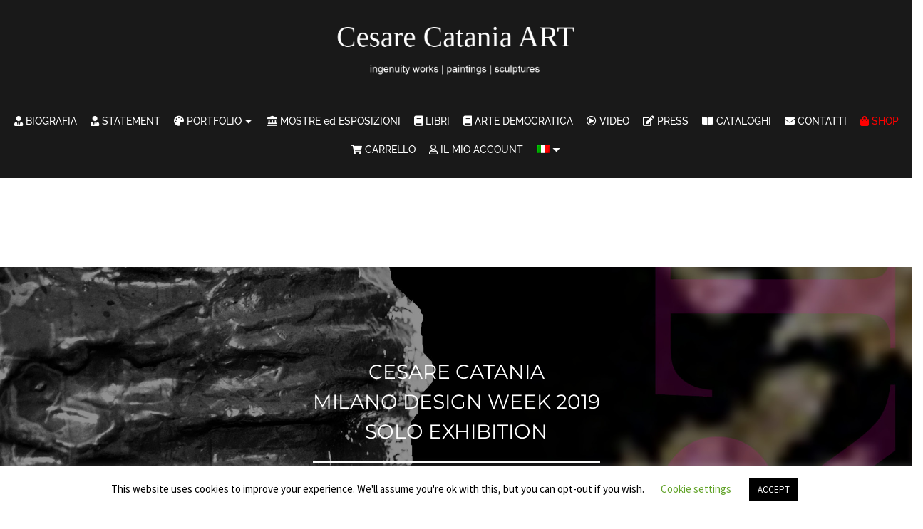

--- FILE ---
content_type: text/html; charset=UTF-8
request_url: https://www.cesarecatania.eu/mostre-esposizioni-cesare-catania/milano-design-week-2019-retrospective-mostra-d-arte-contemporanea-di-cesare-catania-durante-il-salone-del-mobile-2019/
body_size: 50280
content:
<!DOCTYPE html>
<html lang="it-IT">
<head>
<!-- Google Tag Manager -->
<script>(function(w,d,s,l,i){w[l]=w[l]||[];w[l].push({'gtm.start':
new Date().getTime(),event:'gtm.js'});var f=d.getElementsByTagName(s)[0],
j=d.createElement(s),dl=l!='dataLayer'?'&l='+l:'';j.async=true;j.src=
'https://www.googletagmanager.com/gtm.js?id='+i+dl;f.parentNode.insertBefore(j,f);
})(window,document,'script','dataLayer','GTM-TW785M9');</script>
<!-- End Google Tag Manager -->
<!-- Google tag (gtag.js) -->
<script async src="https://www.googletagmanager.com/gtag/js?id=AW-949388279"></script>
<script>
  window.dataLayer = window.dataLayer || [];
  function gtag(){dataLayer.push(arguments);}
  gtag('js', new Date());

  gtag('config', 'AW-949388279');
</script>
<meta charset="UTF-8">
<meta name="viewport" content="width=device-width, initial-scale=1">
<link rel="profile" href="http://gmpg.org/xfn/11">
<link rel="pingback" href="https://www.cesarecatania.eu/xmlrpc.php">
	<link rel="shortcut icon" href="https://cesarecatania.eu/wp-content/uploads/2018/08/Cesare-Catania-Favicon-2.png" />

<meta name='robots' content='index, follow, max-image-preview:large, max-snippet:-1, max-video-preview:-1' />
<link rel="alternate" hreflang="it" href="https://www.cesarecatania.eu/mostre-esposizioni-cesare-catania/milano-design-week-2019-retrospective-mostra-d-arte-contemporanea-di-cesare-catania-durante-il-salone-del-mobile-2019/" />
<link rel="alternate" hreflang="en" href="https://www.cesarecatania.eu/en/art-exhibitions-cesare-catania/milano-design-week-2019-retrospective-contemporary-art-exhibition-of-cesare-catania-during-the-salone-del-mobile/" />
<link rel="alternate" hreflang="fr" href="https://www.cesarecatania.eu/fr/expositions-de-cesare-catania/milano-design-week-2019-retrospective-mostra-d-arte-contemporanea-di-cesare-catania-durante-il-salone-del-mobile-2019/" />
<link rel="alternate" hreflang="x-default" href="https://www.cesarecatania.eu/mostre-esposizioni-cesare-catania/milano-design-week-2019-retrospective-mostra-d-arte-contemporanea-di-cesare-catania-durante-il-salone-del-mobile-2019/" />

	<!-- This site is optimized with the Yoast SEO plugin v26.5 - https://yoast.com/wordpress/plugins/seo/ -->
	<title>Milano Design Week 2019 - Mostra di Arte Contemporanea</title>
<link data-wpr-hosted-gf-parameters="family=Poppins&display=swap" href="https://www.cesarecatania.eu/wp-content/cache/fonts/1/google-fonts/css/c/b/b/685da6dd20309bd3ee12dd4ec066e.css" rel="stylesheet">
<link data-wpr-hosted-gf-parameters="family=Source%20Sans%20Pro%3A400%2C400italic%2C600%7CRaleway%3A400%2C500%2C600%7CMontserrat%3A300%2C400%2C300%2C400%2C300%2C400%7CPlayfair%20Display%3A300%2C400%2C300%2C400%2C300%2C400&display=swap" href="https://www.cesarecatania.eu/wp-content/cache/fonts/1/google-fonts/css/a/9/b/ed42b8c56e101368e344e79de2110.css" rel="stylesheet">
	<meta name="description" content="Milano Design Week 2019 - Mostra di Arte Contemporanea dell&#039;artista Cesare Catania. Scopri uno degli eventi più cool del Fuori salone." />
	<link rel="canonical" href="https://www.cesarecatania.eu/mostre-esposizioni-cesare-catania/milano-design-week-2019-retrospective-mostra-d-arte-contemporanea-di-cesare-catania-durante-il-salone-del-mobile-2019/" />
	<meta property="og:locale" content="it_IT" />
	<meta property="og:type" content="article" />
	<meta property="og:title" content="Milano Design Week 2019 - Mostra di Arte Contemporanea" />
	<meta property="og:description" content="Milano Design Week 2019 - Mostra di Arte Contemporanea dell&#039;artista Cesare Catania. Scopri uno degli eventi più cool del Fuori salone." />
	<meta property="og:url" content="https://www.cesarecatania.eu/mostre-esposizioni-cesare-catania/milano-design-week-2019-retrospective-mostra-d-arte-contemporanea-di-cesare-catania-durante-il-salone-del-mobile-2019/" />
	<meta property="og:site_name" content="Cesare Catania - Contemporary Art" />
	<meta property="article:modified_time" content="2024-04-28T07:57:36+00:00" />
	<meta property="og:image" content="https://www.cesarecatania.eu/wp-content/uploads/2019/03/Quad-Cesare-Catania-ART-exhibition-in-Milan-during-the-Design-Week-2019-Fuorisalone.jpg" />
	<meta property="og:image:width" content="1920" />
	<meta property="og:image:height" content="1920" />
	<meta property="og:image:type" content="image/jpeg" />
	<meta name="twitter:card" content="summary_large_image" />
	<meta name="twitter:site" content="@cesare_catania" />
	<meta name="twitter:label1" content="Tempo di lettura stimato" />
	<meta name="twitter:data1" content="3 minuti" />
	<script type="application/ld+json" class="yoast-schema-graph">{"@context":"https://schema.org","@graph":[{"@type":"WebPage","@id":"https://www.cesarecatania.eu/mostre-esposizioni-cesare-catania/milano-design-week-2019-retrospective-mostra-d-arte-contemporanea-di-cesare-catania-durante-il-salone-del-mobile-2019/","url":"https://www.cesarecatania.eu/mostre-esposizioni-cesare-catania/milano-design-week-2019-retrospective-mostra-d-arte-contemporanea-di-cesare-catania-durante-il-salone-del-mobile-2019/","name":"Milano Design Week 2019 - Mostra di Arte Contemporanea","isPartOf":{"@id":"https://www.cesarecatania.eu/#website"},"primaryImageOfPage":{"@id":"https://www.cesarecatania.eu/mostre-esposizioni-cesare-catania/milano-design-week-2019-retrospective-mostra-d-arte-contemporanea-di-cesare-catania-durante-il-salone-del-mobile-2019/#primaryimage"},"image":{"@id":"https://www.cesarecatania.eu/mostre-esposizioni-cesare-catania/milano-design-week-2019-retrospective-mostra-d-arte-contemporanea-di-cesare-catania-durante-il-salone-del-mobile-2019/#primaryimage"},"thumbnailUrl":"https://www.cesarecatania.eu/wp-content/uploads/2019/03/Quad-Cesare-Catania-ART-exhibition-in-Milan-during-the-Design-Week-2019-Fuorisalone.jpg","datePublished":"2019-03-13T10:58:55+00:00","dateModified":"2024-04-28T07:57:36+00:00","description":"Milano Design Week 2019 - Mostra di Arte Contemporanea dell'artista Cesare Catania. Scopri uno degli eventi più cool del Fuori salone.","breadcrumb":{"@id":"https://www.cesarecatania.eu/mostre-esposizioni-cesare-catania/milano-design-week-2019-retrospective-mostra-d-arte-contemporanea-di-cesare-catania-durante-il-salone-del-mobile-2019/#breadcrumb"},"inLanguage":"it-IT","potentialAction":[{"@type":"ReadAction","target":["https://www.cesarecatania.eu/mostre-esposizioni-cesare-catania/milano-design-week-2019-retrospective-mostra-d-arte-contemporanea-di-cesare-catania-durante-il-salone-del-mobile-2019/"]}]},{"@type":"ImageObject","inLanguage":"it-IT","@id":"https://www.cesarecatania.eu/mostre-esposizioni-cesare-catania/milano-design-week-2019-retrospective-mostra-d-arte-contemporanea-di-cesare-catania-durante-il-salone-del-mobile-2019/#primaryimage","url":"https://www.cesarecatania.eu/wp-content/uploads/2019/03/Quad-Cesare-Catania-ART-exhibition-in-Milan-during-the-Design-Week-2019-Fuorisalone.jpg","contentUrl":"https://www.cesarecatania.eu/wp-content/uploads/2019/03/Quad-Cesare-Catania-ART-exhibition-in-Milan-during-the-Design-Week-2019-Fuorisalone.jpg","width":1920,"height":1920,"caption":"Milano Design Week 2019"},{"@type":"BreadcrumbList","@id":"https://www.cesarecatania.eu/mostre-esposizioni-cesare-catania/milano-design-week-2019-retrospective-mostra-d-arte-contemporanea-di-cesare-catania-durante-il-salone-del-mobile-2019/#breadcrumb","itemListElement":[{"@type":"ListItem","position":1,"name":"","item":"https://www.cesarecatania.eu/"},{"@type":"ListItem","position":2,"name":"Mostre ed Esposizioni","item":"https://www.cesarecatania.eu/mostre-esposizioni-cesare-catania/"},{"@type":"ListItem","position":3,"name":"Milano Design Week 2019 &#8211; Retrospective: Mostra d&#8217;arte di Cesare Catania durante il Salone del Mobile"}]},{"@type":"WebSite","@id":"https://www.cesarecatania.eu/#website","url":"https://www.cesarecatania.eu/","name":"Cesare Catania - Contemporary Art","description":"Opere di Ingegno - Pittura - Scultura","publisher":{"@id":"https://www.cesarecatania.eu/#/schema/person/584c451c301d1df9adae083787500657"},"potentialAction":[{"@type":"SearchAction","target":{"@type":"EntryPoint","urlTemplate":"https://www.cesarecatania.eu/?s={search_term_string}"},"query-input":{"@type":"PropertyValueSpecification","valueRequired":true,"valueName":"search_term_string"}}],"inLanguage":"it-IT"},{"@type":["Person","Organization"],"@id":"https://www.cesarecatania.eu/#/schema/person/584c451c301d1df9adae083787500657","name":"Cesare Catania","image":{"@type":"ImageObject","inLanguage":"it-IT","@id":"https://www.cesarecatania.eu/#/schema/person/image/","url":"https://secure.gravatar.com/avatar/c7d7cb9079ca3f7f5efeaba9650e34bd1db72bef1ff052980417596524c8a888?s=96&d=mm&r=g","contentUrl":"https://secure.gravatar.com/avatar/c7d7cb9079ca3f7f5efeaba9650e34bd1db72bef1ff052980417596524c8a888?s=96&d=mm&r=g","caption":"Cesare Catania"},"logo":{"@id":"https://www.cesarecatania.eu/#/schema/person/image/"}}]}</script>
	<!-- / Yoast SEO plugin. -->


<link rel='dns-prefetch' href='//static.sketchfab.com' />
<link rel='dns-prefetch' href='//fonts.googleapis.com' />
<link href='https://fonts.gstatic.com' crossorigin rel='preconnect' />
<link rel="alternate" type="application/rss+xml" title="Cesare Catania - Contemporary Art &raquo; Feed" href="https://www.cesarecatania.eu/feed/" />
<link rel="alternate" type="application/rss+xml" title="Cesare Catania - Contemporary Art &raquo; Feed dei commenti" href="https://www.cesarecatania.eu/comments/feed/" />
<link rel="alternate" title="oEmbed (JSON)" type="application/json+oembed" href="https://www.cesarecatania.eu/wp-json/oembed/1.0/embed?url=https%3A%2F%2Fwww.cesarecatania.eu%2Fmostre-esposizioni-cesare-catania%2Fmilano-design-week-2019-retrospective-mostra-d-arte-contemporanea-di-cesare-catania-durante-il-salone-del-mobile-2019%2F" />
<link rel="alternate" title="oEmbed (XML)" type="text/xml+oembed" href="https://www.cesarecatania.eu/wp-json/oembed/1.0/embed?url=https%3A%2F%2Fwww.cesarecatania.eu%2Fmostre-esposizioni-cesare-catania%2Fmilano-design-week-2019-retrospective-mostra-d-arte-contemporanea-di-cesare-catania-durante-il-salone-del-mobile-2019%2F&#038;format=xml" />
<style id='wp-img-auto-sizes-contain-inline-css' type='text/css'>
img:is([sizes=auto i],[sizes^="auto," i]){contain-intrinsic-size:3000px 1500px}
/*# sourceURL=wp-img-auto-sizes-contain-inline-css */
</style>
<link rel='stylesheet' id='loftloader-style-css' href='https://www.cesarecatania.eu/wp-content/plugins/loftloader-pro/assets/css/loftloader.min.css?ver=2020081201' type='text/css' media='all' />
<link data-minify="1" rel='stylesheet' id='loftloader-custom-style-css' href='https://www.cesarecatania.eu/wp-content/cache/min/1/wp-content/uploads/loftloader-pro/custom-styles.css?ver=1764801281' type='text/css' media='all' />
<link data-minify="1" rel='stylesheet' id='sydney-wc-css-css' href='https://www.cesarecatania.eu/wp-content/cache/min/1/wp-content/themes/sydney-pro-ii/woocommerce/css/wc.css?ver=1764801281' type='text/css' media='all' />
<link data-minify="1" rel='stylesheet' id='hfe-widgets-style-css' href='https://www.cesarecatania.eu/wp-content/cache/min/1/wp-content/plugins/header-footer-elementor/inc/widgets-css/frontend.css?ver=1764801281' type='text/css' media='all' />
<link data-minify="1" rel='stylesheet' id='hfe-woo-product-grid-css' href='https://www.cesarecatania.eu/wp-content/cache/min/1/wp-content/plugins/header-footer-elementor/inc/widgets-css/woo-products.css?ver=1764801281' type='text/css' media='all' />
<link rel='stylesheet' id='st-stylesheet-css' href='https://www.cesarecatania.eu/wp-content/plugins/sydney-toolbox/css/styles.min.css?ver=20220107' type='text/css' media='all' />
<link rel='stylesheet' id='sydney-bootstrap-css' href='https://www.cesarecatania.eu/wp-content/themes/sydney-pro-ii/css/bootstrap/bootstrap.min.css?ver=1' type='text/css' media='all' />
<style id='wp-emoji-styles-inline-css' type='text/css'>

	img.wp-smiley, img.emoji {
		display: inline !important;
		border: none !important;
		box-shadow: none !important;
		height: 1em !important;
		width: 1em !important;
		margin: 0 0.07em !important;
		vertical-align: -0.1em !important;
		background: none !important;
		padding: 0 !important;
	}
/*# sourceURL=wp-emoji-styles-inline-css */
</style>
<link rel='stylesheet' id='wp-block-library-css' href='https://www.cesarecatania.eu/wp-includes/css/dist/block-library/style.min.css?ver=6.9' type='text/css' media='all' />
<style id='wp-block-heading-inline-css' type='text/css'>
h1:where(.wp-block-heading).has-background,h2:where(.wp-block-heading).has-background,h3:where(.wp-block-heading).has-background,h4:where(.wp-block-heading).has-background,h5:where(.wp-block-heading).has-background,h6:where(.wp-block-heading).has-background{padding:1.25em 2.375em}h1.has-text-align-left[style*=writing-mode]:where([style*=vertical-lr]),h1.has-text-align-right[style*=writing-mode]:where([style*=vertical-rl]),h2.has-text-align-left[style*=writing-mode]:where([style*=vertical-lr]),h2.has-text-align-right[style*=writing-mode]:where([style*=vertical-rl]),h3.has-text-align-left[style*=writing-mode]:where([style*=vertical-lr]),h3.has-text-align-right[style*=writing-mode]:where([style*=vertical-rl]),h4.has-text-align-left[style*=writing-mode]:where([style*=vertical-lr]),h4.has-text-align-right[style*=writing-mode]:where([style*=vertical-rl]),h5.has-text-align-left[style*=writing-mode]:where([style*=vertical-lr]),h5.has-text-align-right[style*=writing-mode]:where([style*=vertical-rl]),h6.has-text-align-left[style*=writing-mode]:where([style*=vertical-lr]),h6.has-text-align-right[style*=writing-mode]:where([style*=vertical-rl]){rotate:180deg}
/*# sourceURL=https://www.cesarecatania.eu/wp-includes/blocks/heading/style.min.css */
</style>
<style id='wp-block-group-inline-css' type='text/css'>
.wp-block-group{box-sizing:border-box}:where(.wp-block-group.wp-block-group-is-layout-constrained){position:relative}
/*# sourceURL=https://www.cesarecatania.eu/wp-includes/blocks/group/style.min.css */
</style>
<style id='wp-block-paragraph-inline-css' type='text/css'>
.is-small-text{font-size:.875em}.is-regular-text{font-size:1em}.is-large-text{font-size:2.25em}.is-larger-text{font-size:3em}.has-drop-cap:not(:focus):first-letter{float:left;font-size:8.4em;font-style:normal;font-weight:100;line-height:.68;margin:.05em .1em 0 0;text-transform:uppercase}body.rtl .has-drop-cap:not(:focus):first-letter{float:none;margin-left:.1em}p.has-drop-cap.has-background{overflow:hidden}:root :where(p.has-background){padding:1.25em 2.375em}:where(p.has-text-color:not(.has-link-color)) a{color:inherit}p.has-text-align-left[style*="writing-mode:vertical-lr"],p.has-text-align-right[style*="writing-mode:vertical-rl"]{rotate:180deg}
/*# sourceURL=https://www.cesarecatania.eu/wp-includes/blocks/paragraph/style.min.css */
</style>
<link data-minify="1" rel='stylesheet' id='wpzoom-social-icons-block-style-css' href='https://www.cesarecatania.eu/wp-content/cache/min/1/wp-content/plugins/social-icons-widget-by-wpzoom/block/dist/style-wpzoom-social-icons.css?ver=1764801281' type='text/css' media='all' />
<style id='global-styles-inline-css' type='text/css'>
:root{--wp--preset--aspect-ratio--square: 1;--wp--preset--aspect-ratio--4-3: 4/3;--wp--preset--aspect-ratio--3-4: 3/4;--wp--preset--aspect-ratio--3-2: 3/2;--wp--preset--aspect-ratio--2-3: 2/3;--wp--preset--aspect-ratio--16-9: 16/9;--wp--preset--aspect-ratio--9-16: 9/16;--wp--preset--color--black: #000000;--wp--preset--color--cyan-bluish-gray: #abb8c3;--wp--preset--color--white: #ffffff;--wp--preset--color--pale-pink: #f78da7;--wp--preset--color--vivid-red: #cf2e2e;--wp--preset--color--luminous-vivid-orange: #ff6900;--wp--preset--color--luminous-vivid-amber: #fcb900;--wp--preset--color--light-green-cyan: #7bdcb5;--wp--preset--color--vivid-green-cyan: #00d084;--wp--preset--color--pale-cyan-blue: #8ed1fc;--wp--preset--color--vivid-cyan-blue: #0693e3;--wp--preset--color--vivid-purple: #9b51e0;--wp--preset--gradient--vivid-cyan-blue-to-vivid-purple: linear-gradient(135deg,rgb(6,147,227) 0%,rgb(155,81,224) 100%);--wp--preset--gradient--light-green-cyan-to-vivid-green-cyan: linear-gradient(135deg,rgb(122,220,180) 0%,rgb(0,208,130) 100%);--wp--preset--gradient--luminous-vivid-amber-to-luminous-vivid-orange: linear-gradient(135deg,rgb(252,185,0) 0%,rgb(255,105,0) 100%);--wp--preset--gradient--luminous-vivid-orange-to-vivid-red: linear-gradient(135deg,rgb(255,105,0) 0%,rgb(207,46,46) 100%);--wp--preset--gradient--very-light-gray-to-cyan-bluish-gray: linear-gradient(135deg,rgb(238,238,238) 0%,rgb(169,184,195) 100%);--wp--preset--gradient--cool-to-warm-spectrum: linear-gradient(135deg,rgb(74,234,220) 0%,rgb(151,120,209) 20%,rgb(207,42,186) 40%,rgb(238,44,130) 60%,rgb(251,105,98) 80%,rgb(254,248,76) 100%);--wp--preset--gradient--blush-light-purple: linear-gradient(135deg,rgb(255,206,236) 0%,rgb(152,150,240) 100%);--wp--preset--gradient--blush-bordeaux: linear-gradient(135deg,rgb(254,205,165) 0%,rgb(254,45,45) 50%,rgb(107,0,62) 100%);--wp--preset--gradient--luminous-dusk: linear-gradient(135deg,rgb(255,203,112) 0%,rgb(199,81,192) 50%,rgb(65,88,208) 100%);--wp--preset--gradient--pale-ocean: linear-gradient(135deg,rgb(255,245,203) 0%,rgb(182,227,212) 50%,rgb(51,167,181) 100%);--wp--preset--gradient--electric-grass: linear-gradient(135deg,rgb(202,248,128) 0%,rgb(113,206,126) 100%);--wp--preset--gradient--midnight: linear-gradient(135deg,rgb(2,3,129) 0%,rgb(40,116,252) 100%);--wp--preset--font-size--small: 13px;--wp--preset--font-size--medium: 20px;--wp--preset--font-size--large: 36px;--wp--preset--font-size--x-large: 42px;--wp--preset--spacing--20: 0.44rem;--wp--preset--spacing--30: 0.67rem;--wp--preset--spacing--40: 1rem;--wp--preset--spacing--50: 1.5rem;--wp--preset--spacing--60: 2.25rem;--wp--preset--spacing--70: 3.38rem;--wp--preset--spacing--80: 5.06rem;--wp--preset--shadow--natural: 6px 6px 9px rgba(0, 0, 0, 0.2);--wp--preset--shadow--deep: 12px 12px 50px rgba(0, 0, 0, 0.4);--wp--preset--shadow--sharp: 6px 6px 0px rgba(0, 0, 0, 0.2);--wp--preset--shadow--outlined: 6px 6px 0px -3px rgb(255, 255, 255), 6px 6px rgb(0, 0, 0);--wp--preset--shadow--crisp: 6px 6px 0px rgb(0, 0, 0);}:where(.is-layout-flex){gap: 0.5em;}:where(.is-layout-grid){gap: 0.5em;}body .is-layout-flex{display: flex;}.is-layout-flex{flex-wrap: wrap;align-items: center;}.is-layout-flex > :is(*, div){margin: 0;}body .is-layout-grid{display: grid;}.is-layout-grid > :is(*, div){margin: 0;}:where(.wp-block-columns.is-layout-flex){gap: 2em;}:where(.wp-block-columns.is-layout-grid){gap: 2em;}:where(.wp-block-post-template.is-layout-flex){gap: 1.25em;}:where(.wp-block-post-template.is-layout-grid){gap: 1.25em;}.has-black-color{color: var(--wp--preset--color--black) !important;}.has-cyan-bluish-gray-color{color: var(--wp--preset--color--cyan-bluish-gray) !important;}.has-white-color{color: var(--wp--preset--color--white) !important;}.has-pale-pink-color{color: var(--wp--preset--color--pale-pink) !important;}.has-vivid-red-color{color: var(--wp--preset--color--vivid-red) !important;}.has-luminous-vivid-orange-color{color: var(--wp--preset--color--luminous-vivid-orange) !important;}.has-luminous-vivid-amber-color{color: var(--wp--preset--color--luminous-vivid-amber) !important;}.has-light-green-cyan-color{color: var(--wp--preset--color--light-green-cyan) !important;}.has-vivid-green-cyan-color{color: var(--wp--preset--color--vivid-green-cyan) !important;}.has-pale-cyan-blue-color{color: var(--wp--preset--color--pale-cyan-blue) !important;}.has-vivid-cyan-blue-color{color: var(--wp--preset--color--vivid-cyan-blue) !important;}.has-vivid-purple-color{color: var(--wp--preset--color--vivid-purple) !important;}.has-black-background-color{background-color: var(--wp--preset--color--black) !important;}.has-cyan-bluish-gray-background-color{background-color: var(--wp--preset--color--cyan-bluish-gray) !important;}.has-white-background-color{background-color: var(--wp--preset--color--white) !important;}.has-pale-pink-background-color{background-color: var(--wp--preset--color--pale-pink) !important;}.has-vivid-red-background-color{background-color: var(--wp--preset--color--vivid-red) !important;}.has-luminous-vivid-orange-background-color{background-color: var(--wp--preset--color--luminous-vivid-orange) !important;}.has-luminous-vivid-amber-background-color{background-color: var(--wp--preset--color--luminous-vivid-amber) !important;}.has-light-green-cyan-background-color{background-color: var(--wp--preset--color--light-green-cyan) !important;}.has-vivid-green-cyan-background-color{background-color: var(--wp--preset--color--vivid-green-cyan) !important;}.has-pale-cyan-blue-background-color{background-color: var(--wp--preset--color--pale-cyan-blue) !important;}.has-vivid-cyan-blue-background-color{background-color: var(--wp--preset--color--vivid-cyan-blue) !important;}.has-vivid-purple-background-color{background-color: var(--wp--preset--color--vivid-purple) !important;}.has-black-border-color{border-color: var(--wp--preset--color--black) !important;}.has-cyan-bluish-gray-border-color{border-color: var(--wp--preset--color--cyan-bluish-gray) !important;}.has-white-border-color{border-color: var(--wp--preset--color--white) !important;}.has-pale-pink-border-color{border-color: var(--wp--preset--color--pale-pink) !important;}.has-vivid-red-border-color{border-color: var(--wp--preset--color--vivid-red) !important;}.has-luminous-vivid-orange-border-color{border-color: var(--wp--preset--color--luminous-vivid-orange) !important;}.has-luminous-vivid-amber-border-color{border-color: var(--wp--preset--color--luminous-vivid-amber) !important;}.has-light-green-cyan-border-color{border-color: var(--wp--preset--color--light-green-cyan) !important;}.has-vivid-green-cyan-border-color{border-color: var(--wp--preset--color--vivid-green-cyan) !important;}.has-pale-cyan-blue-border-color{border-color: var(--wp--preset--color--pale-cyan-blue) !important;}.has-vivid-cyan-blue-border-color{border-color: var(--wp--preset--color--vivid-cyan-blue) !important;}.has-vivid-purple-border-color{border-color: var(--wp--preset--color--vivid-purple) !important;}.has-vivid-cyan-blue-to-vivid-purple-gradient-background{background: var(--wp--preset--gradient--vivid-cyan-blue-to-vivid-purple) !important;}.has-light-green-cyan-to-vivid-green-cyan-gradient-background{background: var(--wp--preset--gradient--light-green-cyan-to-vivid-green-cyan) !important;}.has-luminous-vivid-amber-to-luminous-vivid-orange-gradient-background{background: var(--wp--preset--gradient--luminous-vivid-amber-to-luminous-vivid-orange) !important;}.has-luminous-vivid-orange-to-vivid-red-gradient-background{background: var(--wp--preset--gradient--luminous-vivid-orange-to-vivid-red) !important;}.has-very-light-gray-to-cyan-bluish-gray-gradient-background{background: var(--wp--preset--gradient--very-light-gray-to-cyan-bluish-gray) !important;}.has-cool-to-warm-spectrum-gradient-background{background: var(--wp--preset--gradient--cool-to-warm-spectrum) !important;}.has-blush-light-purple-gradient-background{background: var(--wp--preset--gradient--blush-light-purple) !important;}.has-blush-bordeaux-gradient-background{background: var(--wp--preset--gradient--blush-bordeaux) !important;}.has-luminous-dusk-gradient-background{background: var(--wp--preset--gradient--luminous-dusk) !important;}.has-pale-ocean-gradient-background{background: var(--wp--preset--gradient--pale-ocean) !important;}.has-electric-grass-gradient-background{background: var(--wp--preset--gradient--electric-grass) !important;}.has-midnight-gradient-background{background: var(--wp--preset--gradient--midnight) !important;}.has-small-font-size{font-size: var(--wp--preset--font-size--small) !important;}.has-medium-font-size{font-size: var(--wp--preset--font-size--medium) !important;}.has-large-font-size{font-size: var(--wp--preset--font-size--large) !important;}.has-x-large-font-size{font-size: var(--wp--preset--font-size--x-large) !important;}
:where(.wp-block-visual-portfolio-loop.is-layout-flex){gap: 1.25em;}:where(.wp-block-visual-portfolio-loop.is-layout-grid){gap: 1.25em;}
/*# sourceURL=global-styles-inline-css */
</style>

<style id='classic-theme-styles-inline-css' type='text/css'>
/*! This file is auto-generated */
.wp-block-button__link{color:#fff;background-color:#32373c;border-radius:9999px;box-shadow:none;text-decoration:none;padding:calc(.667em + 2px) calc(1.333em + 2px);font-size:1.125em}.wp-block-file__button{background:#32373c;color:#fff;text-decoration:none}
/*# sourceURL=/wp-includes/css/classic-themes.min.css */
</style>
<link data-minify="1" rel='stylesheet' id='3d-artwork-style-css' href='https://www.cesarecatania.eu/wp-content/cache/min/1/wp-content/plugins/3d-artwork/css/style.css?ver=1764801281' type='text/css' media='all' />
<link data-minify="1" rel='stylesheet' id='cookie-law-info-css' href='https://www.cesarecatania.eu/wp-content/cache/min/1/wp-content/plugins/cookie-law-info/legacy/public/css/cookie-law-info-public.css?ver=1764801281' type='text/css' media='all' />
<link data-minify="1" rel='stylesheet' id='cookie-law-info-gdpr-css' href='https://www.cesarecatania.eu/wp-content/cache/min/1/wp-content/plugins/cookie-law-info/legacy/public/css/cookie-law-info-gdpr.css?ver=1764801281' type='text/css' media='all' />
<link data-minify="1" rel='stylesheet' id='wpa-css-css' href='https://www.cesarecatania.eu/wp-content/cache/min/1/wp-content/plugins/honeypot/includes/css/wpa.css?ver=1764801281' type='text/css' media='all' />
<link data-minify="1" rel='stylesheet' id='woocommerce-layout-css' href='https://www.cesarecatania.eu/wp-content/cache/min/1/wp-content/plugins/woocommerce/assets/css/woocommerce-layout.css?ver=1764801281' type='text/css' media='all' />
<link data-minify="1" rel='stylesheet' id='woocommerce-smallscreen-css' href='https://www.cesarecatania.eu/wp-content/cache/min/1/wp-content/plugins/woocommerce/assets/css/woocommerce-smallscreen.css?ver=1764801281' type='text/css' media='only screen and (max-width: 768px)' />
<style id='woocommerce-inline-inline-css' type='text/css'>
.woocommerce form .form-row .required { visibility: visible; }
/*# sourceURL=woocommerce-inline-inline-css */
</style>
<link rel='stylesheet' id='wpml-legacy-horizontal-list-0-css' href='https://www.cesarecatania.eu/wp-content/plugins/sitepress-multilingual-cms/templates/language-switchers/legacy-list-horizontal/style.min.css?ver=1' type='text/css' media='all' />
<style id='wpml-legacy-horizontal-list-0-inline-css' type='text/css'>
.wpml-ls-statics-shortcode_actions a, .wpml-ls-statics-shortcode_actions .wpml-ls-sub-menu a, .wpml-ls-statics-shortcode_actions .wpml-ls-sub-menu a:link, .wpml-ls-statics-shortcode_actions li:not(.wpml-ls-current-language) .wpml-ls-link, .wpml-ls-statics-shortcode_actions li:not(.wpml-ls-current-language) .wpml-ls-link:link {color:#444444;background-color:#ffffff;}.wpml-ls-statics-shortcode_actions .wpml-ls-sub-menu a:hover,.wpml-ls-statics-shortcode_actions .wpml-ls-sub-menu a:focus, .wpml-ls-statics-shortcode_actions .wpml-ls-sub-menu a:link:hover, .wpml-ls-statics-shortcode_actions .wpml-ls-sub-menu a:link:focus {color:#000000;background-color:#eeeeee;}.wpml-ls-statics-shortcode_actions .wpml-ls-current-language > a {color:#444444;background-color:#ffffff;}.wpml-ls-statics-shortcode_actions .wpml-ls-current-language:hover>a, .wpml-ls-statics-shortcode_actions .wpml-ls-current-language>a:focus {color:#000000;background-color:#eeeeee;}
/*# sourceURL=wpml-legacy-horizontal-list-0-inline-css */
</style>
<link rel='stylesheet' id='wpml-menu-item-0-css' href='https://www.cesarecatania.eu/wp-content/plugins/sitepress-multilingual-cms/templates/language-switchers/menu-item/style.min.css?ver=1' type='text/css' media='all' />
<link rel='stylesheet' id='eae-css-css' href='https://www.cesarecatania.eu/wp-content/plugins/addon-elements-for-elementor-page-builder/assets/css/eae.min.css?ver=1.14.3' type='text/css' media='all' />
<link data-minify="1" rel='stylesheet' id='eae-peel-css-css' href='https://www.cesarecatania.eu/wp-content/cache/min/1/wp-content/plugins/addon-elements-for-elementor-page-builder/assets/lib/peel/peel.css?ver=1764801281' type='text/css' media='all' />
<link rel='stylesheet' id='font-awesome-4-shim-css' href='https://www.cesarecatania.eu/wp-content/plugins/elementor/assets/lib/font-awesome/css/v4-shims.min.css?ver=1.0' type='text/css' media='all' />
<link data-minify="1" rel='stylesheet' id='font-awesome-5-all-css' href='https://www.cesarecatania.eu/wp-content/cache/min/1/wp-content/plugins/elementor/assets/lib/font-awesome/css/all.min.css?ver=1764801281' type='text/css' media='all' />
<link rel='stylesheet' id='vegas-css-css' href='https://www.cesarecatania.eu/wp-content/plugins/addon-elements-for-elementor-page-builder/assets/lib/vegas/vegas.min.css?ver=2.4.0' type='text/css' media='all' />
<link data-minify="1" rel='stylesheet' id='hfe-style-css' href='https://www.cesarecatania.eu/wp-content/cache/min/1/wp-content/plugins/header-footer-elementor/assets/css/header-footer-elementor.css?ver=1764801281' type='text/css' media='all' />
<link data-minify="1" rel='stylesheet' id='elementor-icons-css' href='https://www.cesarecatania.eu/wp-content/cache/min/1/wp-content/plugins/elementor/assets/lib/eicons/css/elementor-icons.min.css?ver=1764801281' type='text/css' media='all' />
<link rel='stylesheet' id='elementor-frontend-css' href='https://www.cesarecatania.eu/wp-content/plugins/elementor/assets/css/frontend.min.css?ver=3.33.2' type='text/css' media='all' />
<link rel='stylesheet' id='elementor-post-49061-css' href='https://www.cesarecatania.eu/wp-content/uploads/elementor/css/post-49061.css?ver=1764801277' type='text/css' media='all' />
<link data-minify="1" rel='stylesheet' id='cms-navigation-style-base-css' href='https://www.cesarecatania.eu/wp-content/cache/min/1/wp-content/plugins/wpml-cms-nav/res/css/cms-navigation-base.css?ver=1764801281' type='text/css' media='screen' />
<link data-minify="1" rel='stylesheet' id='cms-navigation-style-css' href='https://www.cesarecatania.eu/wp-content/cache/min/1/wp-content/plugins/wpml-cms-nav/res/css/cms-navigation.css?ver=1764801281' type='text/css' media='screen' />
<link data-minify="1" rel='stylesheet' id='brands-styles-css' href='https://www.cesarecatania.eu/wp-content/cache/min/1/wp-content/plugins/woocommerce/assets/css/brands.css?ver=1764801281' type='text/css' media='all' />

<link data-minify="1" rel='stylesheet' id='sydney-style-css' href='https://www.cesarecatania.eu/wp-content/cache/min/1/wp-content/themes/sydney-pro-ii/style.css?ver=1764801281' type='text/css' media='all' />
<style id='sydney-style-inline-css' type='text/css'>
.site-header { background-color:rgba(0,0,0,0.9);}
.site-header.float-header {padding:20px 0;}
body, #mainnav ul ul a { font-family:'Source Sans Pro', sans-serif!important;}
h1, h2, h3, h4, h5, h6, #mainnav ul li a, .portfolio-info, .roll-testimonials .name, .roll-team .team-content .name, .roll-team .team-item .team-pop .name, .roll-tabs .menu-tab li a, .roll-testimonials .name, .roll-project .project-filter li a, .roll-button, .roll-counter .name-count, .roll-counter .numb-count button, input[type="button"], input[type="reset"], input[type="submit"] { font-family:'Raleway', sans-serif;}
.site-title { font-size:20px; }
.site-description { font-size:16px; }
#mainnav ul li a { font-size:14px; }
h1 { font-size:32px; }
h2 { font-size:26px; }
h3 { font-size:22px; }
h4 { font-size:18px; }
h5 { font-size:16px; }
h6 { font-size:14px; }
body { font-size:14px; }
.header-image { background-size:cover;}
.header-image { height:300px; }
.site-header.fixed { position: absolute;}
.header-wrap .col-md-4, .header-wrap .col-md-8 { width: 100%; text-align: center;}
#mainnav { float: none;}
#mainnav li { float: none; display: inline-block;}
#mainnav ul ul li { display: block; text-align: left; float:left;}
.site-logo, .header-wrap .col-md-4 { margin-bottom: 15px; }
.btn-menu { margin: 0 auto; float: none; }
.header-wrap .container > .row { display: block; }
.style1 .plan-icon, .style3 .plan-icon, .roll-team.type-b .team-social li a,#mainnav ul li a:hover, .sydney_contact_info_widget span, .roll-team .team-content .name,.roll-team .team-item .team-pop .team-social li:hover a,.roll-infomation li.address:before,.roll-infomation li.phone:before,.roll-infomation li.email:before,.roll-testimonials .name,.roll-button.border,.roll-button:hover,.roll-icon-list .icon i,.roll-icon-list .content h3 a:hover,.roll-icon-box.white .content h3 a,.roll-icon-box .icon i,.roll-icon-box .content h3 a:hover,.switcher-container .switcher-icon a:focus,.go-top:hover,.hentry .meta-post a:hover,#mainnav > ul > li > a.active, #mainnav > ul > li > a:hover, button:hover, input[type="button"]:hover, input[type="reset"]:hover, input[type="submit"]:hover, .text-color, .social-menu-widget a, .social-menu-widget a:hover, .archive .team-social li a, a, h1 a, h2 a, h3 a, h4 a, h5 a, h6 a { color:#dd3333}
.project-filter li a.active, .project-filter li a:hover,.woocommerce div.product .woocommerce-tabs ul.tabs li.active,.woocommerce #respond input#submit,.woocommerce a.button,.woocommerce button.button,.woocommerce input.button,.project-filter li.active, .project-filter li:hover,.roll-team.type-b .team-item .team-social li:hover a,.preloader .pre-bounce1, .preloader .pre-bounce2,.roll-team .team-item .team-pop,.roll-progress .progress-animate,.roll-socials li a:hover,.roll-project .project-item .project-pop,.roll-project .project-filter li.active,.roll-project .project-filter li:hover,.roll-button.light:hover,.roll-button.border:hover,.roll-button,.roll-icon-box.white .icon,.owl-theme .owl-controls .owl-page.active span,.owl-theme .owl-controls.clickable .owl-page:hover span,.go-top,.bottom .socials li:hover a,.sidebar .widget:before,.blog-pagination ul li.active,.blog-pagination ul li:hover a,.content-area .hentry:after,.text-slider .maintitle:after,.error-wrap #search-submit:hover,#mainnav .sub-menu li:hover > a,#mainnav ul li ul:after, button, input[type="button"], input[type="reset"], input[type="submit"], .panel-grid-cell .widget-title:after, .cart-amount { background-color:#dd3333}
.roll-team.type-b .team-social li a,.roll-socials li a:hover,.roll-socials li a,.roll-button.light:hover,.roll-button.border,.roll-button,.roll-icon-list .icon,.roll-icon-box .icon,.owl-theme .owl-controls .owl-page span,.comment .comment-detail,.widget-tags .tag-list a:hover,.blog-pagination ul li,.hentry blockquote,.error-wrap #search-submit:hover,textarea:focus,input[type="text"]:focus,input[type="password"]:focus,input[type="datetime"]:focus,input[type="datetime-local"]:focus,input[type="date"]:focus,input[type="month"]:focus,input[type="time"]:focus,input[type="week"]:focus,input[type="number"]:focus,input[type="email"]:focus,input[type="url"]:focus,input[type="search"]:focus,input[type="tel"]:focus,input[type="color"]:focus, button, input[type="button"], input[type="reset"], input[type="submit"], .archive .team-social li a { border-color:#dd3333}
.site-header.float-header { background-color:rgba(0,0,0,0.9);}
@media only screen and (max-width: 1024px) { .site-header { background-color:#000000;}}
.site-title a, .site-title a:hover { color:#ffffff}
.site-description { color:#ffffff}
#mainnav ul li a, #mainnav ul li::before { color:#ffffff}
#mainnav .sub-menu li a { color:#ffffff}
#mainnav .sub-menu li a { background:#070707}
.text-slider .maintitle, .text-slider .subtitle { color:#ffffff}
body { color:#767676}
#secondary { background-color:#ffffff}
#secondary, #secondary a, #secondary .widget-title { color:#767676}
.footer-widgets { background-color:#252525}
.site-footer { background-color:#050505}
.site-footer,.site-footer a { color:#666666}
.overlay { background-color:#000000}
.btn-menu { color:#ffffff}
#mainnav ul li a:hover { color:#ffffff}
.site-info { text-align: center; }
.panel-grid-cell .widget-title { margin-bottom:50px; }
.panel-grid-cell .widget-title { text-transform:uppercase; }
.header-contact { background-color:#1c1c1c}
.header-contact { color:#c5c5c5}
.roll-button { padding-top:12px;padding-bottom:12px; }
.roll-button { padding-left:35px;padding-right:35px; }
.roll-button { font-size:13px; }
.roll-button { border-radius:3px; }
.header-widgets {text-align: center;}
.header-widgets {background-color:#ffffff;}
.header-widgets {color:#767676;}
.woocommerce .content-area, .woocommerce-cart .content-area, .woocommerce-checkout .content-area {float:right;}
@media only screen and (min-width: 769px) {.woocommerce .content-area ul.products li.product, .woocommerce-page .content-area ul.products li.product { width: 30.8%; } }
.single-product .woocommerce-product-rating .star-rating {display:none;}
.single-product .product_meta {display:none;}
.page-wrap { padding-top:0px;}
.page-wrap { padding-bottom:0px;}

/*# sourceURL=sydney-style-inline-css */
</style>
<link data-minify="1" rel='stylesheet' id='sydney-font-awesome-css' href='https://www.cesarecatania.eu/wp-content/cache/min/1/wp-content/themes/sydney-pro-ii/fonts/font-awesome.min.css?ver=1764801281' type='text/css' media='all' />
<link data-minify="1" rel='stylesheet' id='wcpa-frontend-css' href='https://www.cesarecatania.eu/wp-content/cache/min/1/wp-content/plugins/woo-custom-product-addons/assets/css/style_1.css?ver=1764801281' type='text/css' media='all' />
<link data-minify="1" rel='stylesheet' id='wpzoom-social-icons-styles-css' href='https://www.cesarecatania.eu/wp-content/cache/min/1/wp-content/plugins/social-icons-widget-by-wpzoom/assets/css/wpzoom-social-icons-styles.css?ver=1764801281' type='text/css' media='all' />
<link data-minify="1" rel='stylesheet' id='dashicons-css' href='https://www.cesarecatania.eu/wp-content/cache/min/1/wp-includes/css/dashicons.min.css?ver=1764801281' type='text/css' media='all' />
<link data-minify="1" rel='stylesheet' id='hfe-elementor-icons-css' href='https://www.cesarecatania.eu/wp-content/cache/min/1/wp-content/plugins/elementor/assets/lib/eicons/css/elementor-icons.min.css?ver=1764801281' type='text/css' media='all' />
<link rel='stylesheet' id='hfe-icons-list-css' href='https://www.cesarecatania.eu/wp-content/plugins/elementor/assets/css/widget-icon-list.min.css?ver=3.24.3' type='text/css' media='all' />
<link rel='stylesheet' id='hfe-social-icons-css' href='https://www.cesarecatania.eu/wp-content/plugins/elementor/assets/css/widget-social-icons.min.css?ver=3.24.0' type='text/css' media='all' />
<link data-minify="1" rel='stylesheet' id='hfe-social-share-icons-brands-css' href='https://www.cesarecatania.eu/wp-content/cache/min/1/wp-content/plugins/elementor/assets/lib/font-awesome/css/brands.css?ver=1764801281' type='text/css' media='all' />
<link data-minify="1" rel='stylesheet' id='hfe-social-share-icons-fontawesome-css' href='https://www.cesarecatania.eu/wp-content/cache/min/1/wp-content/plugins/elementor/assets/lib/font-awesome/css/fontawesome.css?ver=1764801281' type='text/css' media='all' />
<link data-minify="1" rel='stylesheet' id='hfe-nav-menu-icons-css' href='https://www.cesarecatania.eu/wp-content/cache/min/1/wp-content/plugins/elementor/assets/lib/font-awesome/css/solid.css?ver=1764801281' type='text/css' media='all' />
<link rel='stylesheet' id='hfe-widget-blockquote-css' href='https://www.cesarecatania.eu/wp-content/plugins/elementor-pro/assets/css/widget-blockquote.min.css?ver=3.25.0' type='text/css' media='all' />
<link rel='stylesheet' id='hfe-mega-menu-css' href='https://www.cesarecatania.eu/wp-content/plugins/elementor-pro/assets/css/widget-mega-menu.min.css?ver=3.26.2' type='text/css' media='all' />
<link rel='stylesheet' id='hfe-nav-menu-widget-css' href='https://www.cesarecatania.eu/wp-content/plugins/elementor-pro/assets/css/widget-nav-menu.min.css?ver=3.26.0' type='text/css' media='all' />
<link rel='stylesheet' id='eael-general-css' href='https://www.cesarecatania.eu/wp-content/plugins/essential-addons-for-elementor-lite/assets/front-end/css/view/general.min.css?ver=6.5.3' type='text/css' media='all' />
<link data-minify="1" rel='stylesheet' id='bdt-uikit-css' href='https://www.cesarecatania.eu/wp-content/cache/min/1/wp-content/plugins/bdthemes-element-pack/assets/css/bdt-uikit.css?ver=1764801281' type='text/css' media='all' />
<link data-minify="1" rel='stylesheet' id='ep-helper-css' href='https://www.cesarecatania.eu/wp-content/cache/min/1/wp-content/plugins/bdthemes-element-pack/assets/css/ep-helper.css?ver=1764801281' type='text/css' media='all' />
<link data-minify="1" rel='stylesheet' id='elementor-gf-local-roboto-css' href='https://www.cesarecatania.eu/wp-content/cache/min/1/wp-content/uploads/elementor/google-fonts/css/roboto.css?ver=1764801281' type='text/css' media='all' />
<link data-minify="1" rel='stylesheet' id='elementor-gf-local-robotoslab-css' href='https://www.cesarecatania.eu/wp-content/cache/min/1/wp-content/uploads/elementor/google-fonts/css/robotoslab.css?ver=1764801281' type='text/css' media='all' />
<link rel="stylesheet" type="text/css" href="https://www.cesarecatania.eu/wp-content/plugins/nextend-smart-slider3-pro/Public/SmartSlider3/Application/Frontend/Assets/dist/smartslider.min.css?ver=667fb12b" media="all">

<style data-related="n2-ss-14">div#n2-ss-14 .n2-ss-slider-1{display:grid;position:relative;}div#n2-ss-14 .n2-ss-slider-2{display:grid;position:relative;overflow:hidden;padding:0px 0px 0px 0px;border:0px solid RGBA(62,62,62,1);border-radius:0px;background-clip:padding-box;background-repeat:repeat;background-position:50% 50%;background-size:cover;background-attachment:scroll;z-index:1;}div#n2-ss-14:not(.n2-ss-loaded) .n2-ss-slider-2{background-image:none !important;}div#n2-ss-14 .n2-ss-slider-3{display:grid;grid-template-areas:'cover';position:relative;overflow:hidden;z-index:10;}div#n2-ss-14 .n2-ss-slider-3 > *{grid-area:cover;}div#n2-ss-14 .n2-ss-slide-backgrounds,div#n2-ss-14 .n2-ss-slider-3 > .n2-ss-divider{position:relative;}div#n2-ss-14 .n2-ss-slide-backgrounds{z-index:10;}div#n2-ss-14 .n2-ss-slide-backgrounds > *{overflow:hidden;}div#n2-ss-14 .n2-ss-slide-background{transform:translateX(-100000px);}div#n2-ss-14 .n2-ss-slider-4{place-self:center;position:relative;width:100%;height:100%;z-index:20;display:grid;grid-template-areas:'slide';}div#n2-ss-14 .n2-ss-slider-4 > *{grid-area:slide;}div#n2-ss-14.n2-ss-full-page--constrain-ratio .n2-ss-slider-4{height:auto;}div#n2-ss-14 .n2-ss-slide{display:grid;place-items:center;grid-auto-columns:100%;position:relative;z-index:20;-webkit-backface-visibility:hidden;transform:translateX(-100000px);}div#n2-ss-14 .n2-ss-slide{perspective:1000px;}div#n2-ss-14 .n2-ss-slide-active{z-index:21;}.n2-ss-background-animation{position:absolute;top:0;left:0;width:100%;height:100%;z-index:3;}div#n2-ss-14 .n2-ss-button-container,div#n2-ss-14 .n2-ss-button-container a{display:block;}div#n2-ss-14 .n2-ss-button-container--non-full-width,div#n2-ss-14 .n2-ss-button-container--non-full-width a{display:inline-block;}div#n2-ss-14 .n2-ss-button-container.n2-ss-nowrap{white-space:nowrap;}div#n2-ss-14 .n2-ss-button-container a div{display:inline;font-size:inherit;text-decoration:inherit;color:inherit;line-height:inherit;font-family:inherit;font-weight:inherit;}div#n2-ss-14 .n2-ss-button-container a > div{display:inline-flex;align-items:center;vertical-align:top;}div#n2-ss-14 .n2-ss-button-container span{font-size:100%;vertical-align:baseline;}div#n2-ss-14 .n2-ss-button-container a[data-iconplacement="left"] span{margin-right:0.3em;}div#n2-ss-14 .n2-ss-button-container a[data-iconplacement="right"] span{margin-left:0.3em;}div#n2-ss-14 .n2-font-aecbccedb4c2364ed6bf03fa4ada6db4-hover{font-family: 'Montserrat','Arial';color: #ffffff;font-size:175%;text-shadow: none;line-height: 1.5;font-weight: normal;font-style: normal;text-decoration: none;text-align: center;letter-spacing: normal;word-spacing: normal;text-transform: uppercase;font-weight: normal;}div#n2-ss-14 .n2-style-74a8fc94d74b993ce4a87969178631d0-heading{background: RGBA(255,255,255,0);opacity:1;padding:0px 0px 20px 0px ;box-shadow: none;border: 0px solid RGBA(0,0,0,1);border-radius:0px;border-bottom:3px solid #fff;}div#n2-ss-14 .n2-font-e35c582b7da02ef344fc24a687059d97-hover{font-family: 'Playfair Display';color: #ffffff;font-size:300%;text-shadow: none;line-height: 1.3;font-weight: bold;font-style: normal;text-decoration: none;text-align: center;letter-spacing: normal;word-spacing: normal;text-transform: none;}div#n2-ss-14 .n2-style-8f7f34f2deb8805407afb1fbbe9092b7-heading{background: RGBA(255,255,255,0);opacity:1;padding:0px 0px 30px 0px ;box-shadow: none;border: 0px solid RGBA(0,0,0,1);border-radius:0px;}div#n2-ss-14 .n2-font-eb28d8a7bce95afe0f78a2d252f16abe-link a{font-family: 'Montserrat','Arial';color: #ffffff;font-size:100%;text-shadow: none;line-height: 1.5;font-weight: bold;font-style: normal;text-decoration: none;text-align: center;letter-spacing: normal;word-spacing: normal;text-transform: none;}div#n2-ss-14 .n2-font-eb28d8a7bce95afe0f78a2d252f16abe-link a:HOVER, div#n2-ss-14 .n2-font-eb28d8a7bce95afe0f78a2d252f16abe-link a:ACTIVE, div#n2-ss-14 .n2-font-eb28d8a7bce95afe0f78a2d252f16abe-link a:FOCUS{color: #262626;}div#n2-ss-14 .n2-style-37d60cb58e449a6f1a60260f3167c0d3-heading{background: #e264af;opacity:1;padding:0.8em 1.5em 0.8em 1.5em ;box-shadow: none;border: 2px solid RGBA(226,100,175,1);border-radius:99px;}div#n2-ss-14 .n2-style-37d60cb58e449a6f1a60260f3167c0d3-heading:Hover, div#n2-ss-14 .n2-style-37d60cb58e449a6f1a60260f3167c0d3-heading:ACTIVE, div#n2-ss-14 .n2-style-37d60cb58e449a6f1a60260f3167c0d3-heading:FOCUS{background: #ffffff;}div#n2-ss-14 .n2-ss-slide-limiter{max-width:3000px;}div#n2-ss-14 .n-uc-yCaP9QXUE4IS{padding:0px 0px 0px 0px}div#n2-ss-14 .n-uc-X5QsG2ls11lE-inner{padding:20px 20px 20px 20px;text-align:center;--ssselfalign:center;;justify-content:center}div#n2-ss-14 .n-uc-X5QsG2ls11lE{max-width: 1020px}div#n2-ss-14 .n-uc-cBU1s7thUXsx{--margin-bottom:20px}div#n2-ss-14 .n-uc-aL5Lg8YRIVZx{--margin-bottom:30px}@media (min-width: 1200px){div#n2-ss-14 [data-hide-desktopportrait="1"]{display: none !important;}}@media (orientation: landscape) and (max-width: 1199px) and (min-width: 1051px),(orientation: portrait) and (max-width: 1199px) and (min-width: 901px){div#n2-ss-14 .n-uc-X5QsG2ls11lE-inner{text-align:inherit;--ssselfalign:inherit;}div#n2-ss-14 .n-uc-aL5Lg8YRIVZx{--ssfont-scale:0.8}div#n2-ss-14 [data-hide-tabletportrait="1"]{display: none !important;}}@media (orientation: landscape) and (max-width: 1050px) and (min-width: 901px),(orientation: portrait) and (max-width: 900px) and (min-width: 701px){div#n2-ss-14 .n-uc-cBU1s7thUXsx{--ssfont-scale:0.6}div#n2-ss-14 .n-uc-aL5Lg8YRIVZx{--ssfont-scale:0.7}div#n2-ss-14 .n-uc-VCdljRIAtoRx{--ssfont-scale:0.7}div#n2-ss-14 [data-hide-mobilelandscape="1"]{display: none !important;}}@media (orientation: landscape) and (max-width: 900px),(orientation: portrait) and (max-width: 700px){div#n2-ss-14 .n-uc-X5QsG2ls11lE{--ssfont-scale:0.95}div#n2-ss-14 .n-uc-cBU1s7thUXsx{--ssfont-scale:0.5}div#n2-ss-14 .n-uc-aL5Lg8YRIVZx{--margin-bottom:10px;--ssfont-scale:0.6}div#n2-ss-14 .n-uc-VCdljRIAtoRx{--ssfont-scale:0.7}div#n2-ss-14 [data-hide-mobileportrait="1"]{display: none !important;}}</style>
<style data-related="n2-ss-15">div#n2-ss-15 .n2-ss-slider-1{display:grid;position:relative;}div#n2-ss-15 .n2-ss-slider-2{display:grid;position:relative;overflow:hidden;padding:0px 0px 0px 0px;border:0px solid RGBA(62,62,62,1);border-radius:0px;background-clip:padding-box;background-repeat:repeat;background-position:50% 50%;background-size:cover;background-attachment:scroll;z-index:1;}div#n2-ss-15:not(.n2-ss-loaded) .n2-ss-slider-2{background-image:none !important;}div#n2-ss-15 .n2-ss-slider-3{display:grid;grid-template-areas:'cover';position:relative;overflow:hidden;z-index:10;}div#n2-ss-15 .n2-ss-slider-3 > *{grid-area:cover;}div#n2-ss-15 .n2-ss-slide-backgrounds,div#n2-ss-15 .n2-ss-slider-3 > .n2-ss-divider{position:relative;}div#n2-ss-15 .n2-ss-slide-backgrounds{z-index:10;}div#n2-ss-15 .n2-ss-slide-backgrounds > *{overflow:hidden;}div#n2-ss-15 .n2-ss-slide-background{transform:translateX(-100000px);}div#n2-ss-15 .n2-ss-slider-4{place-self:center;position:relative;width:100%;height:100%;z-index:20;display:grid;grid-template-areas:'slide';}div#n2-ss-15 .n2-ss-slider-4 > *{grid-area:slide;}div#n2-ss-15.n2-ss-full-page--constrain-ratio .n2-ss-slider-4{height:auto;}div#n2-ss-15 .n2-ss-slide{display:grid;place-items:center;grid-auto-columns:100%;position:relative;z-index:20;-webkit-backface-visibility:hidden;transform:translateX(-100000px);}div#n2-ss-15 .n2-ss-slide{perspective:1000px;}div#n2-ss-15 .n2-ss-slide-active{z-index:21;}.n2-ss-background-animation{position:absolute;top:0;left:0;width:100%;height:100%;z-index:3;}div#n2-ss-15 .n2-ss-button-container,div#n2-ss-15 .n2-ss-button-container a{display:block;}div#n2-ss-15 .n2-ss-button-container--non-full-width,div#n2-ss-15 .n2-ss-button-container--non-full-width a{display:inline-block;}div#n2-ss-15 .n2-ss-button-container.n2-ss-nowrap{white-space:nowrap;}div#n2-ss-15 .n2-ss-button-container a div{display:inline;font-size:inherit;text-decoration:inherit;color:inherit;line-height:inherit;font-family:inherit;font-weight:inherit;}div#n2-ss-15 .n2-ss-button-container a > div{display:inline-flex;align-items:center;vertical-align:top;}div#n2-ss-15 .n2-ss-button-container span{font-size:100%;vertical-align:baseline;}div#n2-ss-15 .n2-ss-button-container a[data-iconplacement="left"] span{margin-right:0.3em;}div#n2-ss-15 .n2-ss-button-container a[data-iconplacement="right"] span{margin-left:0.3em;}div#n2-ss-15 .n2-font-059e35f467a3d552a2b0fd770339bc2d-hover{font-family: 'Montserrat','Arial';color: #ffffff;font-size:175%;text-shadow: none;line-height: 1.5;font-weight: bold;font-style: normal;text-decoration: none;text-align: center;letter-spacing: normal;word-spacing: normal;text-transform: uppercase;font-weight: bold;}div#n2-ss-15 .n2-style-49ee59bb17396f995d03790942c013c5-heading{background: RGBA(255,255,255,0);opacity:1;padding:40px 0px 30px 0px ;box-shadow: none;border: 0px solid RGBA(0,0,0,1);border-radius:0px;border-bottom:3px solid #fff;}div#n2-ss-15 .n2-font-e35c582b7da02ef344fc24a687059d97-hover{font-family: 'Playfair Display';color: #ffffff;font-size:300%;text-shadow: none;line-height: 1.3;font-weight: bold;font-style: normal;text-decoration: none;text-align: center;letter-spacing: normal;word-spacing: normal;text-transform: none;}div#n2-ss-15 .n2-style-e85cadd841d12913b3c04fb886c0469e-heading{background: RGBA(255,255,255,0);opacity:1;padding:10px 0px 10px 0px ;box-shadow: none;border: 0px solid RGBA(0,0,0,1);border-radius:0px;}div#n2-ss-15 .n2-font-eb28d8a7bce95afe0f78a2d252f16abe-link a{font-family: 'Montserrat','Arial';color: #ffffff;font-size:100%;text-shadow: none;line-height: 1.5;font-weight: bold;font-style: normal;text-decoration: none;text-align: center;letter-spacing: normal;word-spacing: normal;text-transform: none;}div#n2-ss-15 .n2-font-eb28d8a7bce95afe0f78a2d252f16abe-link a:HOVER, div#n2-ss-15 .n2-font-eb28d8a7bce95afe0f78a2d252f16abe-link a:ACTIVE, div#n2-ss-15 .n2-font-eb28d8a7bce95afe0f78a2d252f16abe-link a:FOCUS{color: #262626;}div#n2-ss-15 .n2-style-9bc126cd0695e25a4dfea82da3cc04ef-heading{background: #000000;opacity:1;padding:0.8em 1.5em 0.8em 1.5em ;box-shadow: none;border: 2px solid RGBA(0,0,0,0.8);border-radius:99px;}div#n2-ss-15 .n2-style-9bc126cd0695e25a4dfea82da3cc04ef-heading:Hover, div#n2-ss-15 .n2-style-9bc126cd0695e25a4dfea82da3cc04ef-heading:ACTIVE, div#n2-ss-15 .n2-style-9bc126cd0695e25a4dfea82da3cc04ef-heading:FOCUS{background: #ffffff;}div#n2-ss-15 .n2-ss-slide-limiter{max-width:3000px;}div#n2-ss-15 .n-uc-vcMwjwi2C4wp{padding:0px 0px 0px 0px}div#n2-ss-15 .n-uc-O9Tsecwu5KAo-inner{padding:20px 20px 20px 20px;text-align:center;--ssselfalign:center;;justify-content:center}div#n2-ss-15 .n-uc-O9Tsecwu5KAo{max-width: 1020px}div#n2-ss-15 .n-uc-gGzvBhBcNmCd{--margin-bottom:20px}div#n2-ss-15 .n-uc-hfzOWhPgCzp3{--margin-bottom:30px}@media (min-width: 1200px){div#n2-ss-15 [data-hide-desktopportrait="1"]{display: none !important;}}@media (orientation: landscape) and (max-width: 1199px) and (min-width: 1051px),(orientation: portrait) and (max-width: 1199px) and (min-width: 901px){div#n2-ss-15 .n-uc-O9Tsecwu5KAo-inner{text-align:inherit;--ssselfalign:inherit;}div#n2-ss-15 .n-uc-hfzOWhPgCzp3{--ssfont-scale:0.8}div#n2-ss-15 [data-hide-tabletportrait="1"]{display: none !important;}}@media (orientation: landscape) and (max-width: 1050px) and (min-width: 901px),(orientation: portrait) and (max-width: 900px) and (min-width: 701px){div#n2-ss-15 .n-uc-gGzvBhBcNmCd{--ssfont-scale:0.6}div#n2-ss-15 .n-uc-hfzOWhPgCzp3{--ssfont-scale:0.7}div#n2-ss-15 .n-uc-DQGVXqhmCxjo{--ssfont-scale:0.7}div#n2-ss-15 [data-hide-mobilelandscape="1"]{display: none !important;}}@media (orientation: landscape) and (max-width: 900px),(orientation: portrait) and (max-width: 700px){div#n2-ss-15 .n-uc-O9Tsecwu5KAo{--ssfont-scale:0.95}div#n2-ss-15 .n-uc-gGzvBhBcNmCd{--ssfont-scale:0.5}div#n2-ss-15 .n-uc-hfzOWhPgCzp3{--margin-bottom:10px;--ssfont-scale:0.6}div#n2-ss-15 .n-uc-DQGVXqhmCxjo{--ssfont-scale:0.7}div#n2-ss-15 [data-hide-mobileportrait="1"]{display: none !important;}}</style>
<style data-related="n2-ss-16">div#n2-ss-16 .n2-ss-slider-1{display:grid;position:relative;}div#n2-ss-16 .n2-ss-slider-2{display:grid;position:relative;overflow:hidden;padding:0px 0px 0px 0px;border:0px solid RGBA(62,62,62,1);border-radius:0px;background-clip:padding-box;background-repeat:repeat;background-position:50% 50%;background-size:cover;background-attachment:scroll;z-index:1;}div#n2-ss-16:not(.n2-ss-loaded) .n2-ss-slider-2{background-image:none !important;}div#n2-ss-16 .n2-ss-slider-3{display:grid;grid-template-areas:'cover';position:relative;overflow:hidden;z-index:10;}div#n2-ss-16 .n2-ss-slider-3 > *{grid-area:cover;}div#n2-ss-16 .n2-ss-slide-backgrounds,div#n2-ss-16 .n2-ss-slider-3 > .n2-ss-divider{position:relative;}div#n2-ss-16 .n2-ss-slide-backgrounds{z-index:10;}div#n2-ss-16 .n2-ss-slide-backgrounds > *{overflow:hidden;}div#n2-ss-16 .n2-ss-slide-background{transform:translateX(-100000px);}div#n2-ss-16 .n2-ss-slider-4{place-self:center;position:relative;width:100%;height:100%;z-index:20;display:grid;grid-template-areas:'slide';}div#n2-ss-16 .n2-ss-slider-4 > *{grid-area:slide;}div#n2-ss-16.n2-ss-full-page--constrain-ratio .n2-ss-slider-4{height:auto;}div#n2-ss-16 .n2-ss-slide{display:grid;place-items:center;grid-auto-columns:100%;position:relative;z-index:20;-webkit-backface-visibility:hidden;transform:translateX(-100000px);}div#n2-ss-16 .n2-ss-slide{perspective:1000px;}div#n2-ss-16 .n2-ss-slide-active{z-index:21;}.n2-ss-background-animation{position:absolute;top:0;left:0;width:100%;height:100%;z-index:3;}div#n2-ss-16 .n2-ss-button-container,div#n2-ss-16 .n2-ss-button-container a{display:block;}div#n2-ss-16 .n2-ss-button-container--non-full-width,div#n2-ss-16 .n2-ss-button-container--non-full-width a{display:inline-block;}div#n2-ss-16 .n2-ss-button-container.n2-ss-nowrap{white-space:nowrap;}div#n2-ss-16 .n2-ss-button-container a div{display:inline;font-size:inherit;text-decoration:inherit;color:inherit;line-height:inherit;font-family:inherit;font-weight:inherit;}div#n2-ss-16 .n2-ss-button-container a > div{display:inline-flex;align-items:center;vertical-align:top;}div#n2-ss-16 .n2-ss-button-container span{font-size:100%;vertical-align:baseline;}div#n2-ss-16 .n2-ss-button-container a[data-iconplacement="left"] span{margin-right:0.3em;}div#n2-ss-16 .n2-ss-button-container a[data-iconplacement="right"] span{margin-left:0.3em;}div#n2-ss-16 .n-uc-18652f49795a8-inner{background-color:RGBA(0,0,0,0.44);}div#n2-ss-16 .n-uc-18652f49795a8-inner:HOVER{background-color:RGBA(0,0,0,0);}div#n2-ss-16 .n2-font-1dfdfa948ee8100f49a551947061550f-hover{font-family: 'Montserrat','Arial';color: #e264af;font-size:175%;text-shadow: none;line-height: 1.5;font-weight: bold;font-style: normal;text-decoration: none;text-align: center;letter-spacing: normal;word-spacing: normal;text-transform: uppercase;font-weight: bold;}div#n2-ss-16 .n2-style-49ee59bb17396f995d03790942c013c5-heading{background: RGBA(255,255,255,0);opacity:1;padding:40px 0px 30px 0px ;box-shadow: none;border: 0px solid RGBA(0,0,0,1);border-radius:0px;border-bottom:3px solid #fff;}div#n2-ss-16 .n2-font-e35c582b7da02ef344fc24a687059d97-hover{font-family: 'Playfair Display';color: #ffffff;font-size:300%;text-shadow: none;line-height: 1.3;font-weight: bold;font-style: normal;text-decoration: none;text-align: center;letter-spacing: normal;word-spacing: normal;text-transform: none;}div#n2-ss-16 .n2-style-e85cadd841d12913b3c04fb886c0469e-heading{background: RGBA(255,255,255,0);opacity:1;padding:10px 0px 10px 0px ;box-shadow: none;border: 0px solid RGBA(0,0,0,1);border-radius:0px;}div#n2-ss-16 .n2-font-a7b7ee8956f75b7deedc84877901d989-link a{font-family: 'Montserrat','Arial';color: #ffffff;font-size:100%;text-shadow: none;line-height: 1.5;font-weight: bold;font-style: normal;text-decoration: none;text-align: center;letter-spacing: normal;word-spacing: normal;text-transform: none;}div#n2-ss-16 .n2-font-a7b7ee8956f75b7deedc84877901d989-link a:HOVER, div#n2-ss-16 .n2-font-a7b7ee8956f75b7deedc84877901d989-link a:ACTIVE, div#n2-ss-16 .n2-font-a7b7ee8956f75b7deedc84877901d989-link a:FOCUS{color: #262626;}div#n2-ss-16 .n2-style-37d60cb58e449a6f1a60260f3167c0d3-heading{background: #e264af;opacity:1;padding:0.8em 1.5em 0.8em 1.5em ;box-shadow: none;border: 2px solid RGBA(226,100,175,1);border-radius:99px;}div#n2-ss-16 .n2-style-37d60cb58e449a6f1a60260f3167c0d3-heading:Hover, div#n2-ss-16 .n2-style-37d60cb58e449a6f1a60260f3167c0d3-heading:ACTIVE, div#n2-ss-16 .n2-style-37d60cb58e449a6f1a60260f3167c0d3-heading:FOCUS{background: #ffffff;}div#n2-ss-16 .n2-ss-slide-limiter{max-width:3000px;}div#n2-ss-16 .n-uc-nSOO891Krkqn{padding:0px 0px 0px 0px}div#n2-ss-16 .n-uc-18652f49795a8-inner{padding:20px 20px 20px 20px;text-align:center;--ssselfalign:center;;justify-content:center}div#n2-ss-16 .n-uc-18652f49795a8{max-width: 1020px}div#n2-ss-16 .n-uc-j0wb1z6Sm6Fq{--margin-bottom:20px}div#n2-ss-16 .n-uc-jHIlOA2xGa7R{--margin-bottom:30px}@media (min-width: 1200px){div#n2-ss-16 [data-hide-desktopportrait="1"]{display: none !important;}}@media (orientation: landscape) and (max-width: 1199px) and (min-width: 1051px),(orientation: portrait) and (max-width: 1199px) and (min-width: 901px){div#n2-ss-16 .n-uc-18652f49795a8-inner{text-align:inherit;--ssselfalign:inherit;}div#n2-ss-16 .n-uc-jHIlOA2xGa7R{--ssfont-scale:0.8}div#n2-ss-16 [data-hide-tabletportrait="1"]{display: none !important;}}@media (orientation: landscape) and (max-width: 1050px) and (min-width: 901px),(orientation: portrait) and (max-width: 900px) and (min-width: 701px){div#n2-ss-16 .n-uc-j0wb1z6Sm6Fq{--ssfont-scale:0.6}div#n2-ss-16 .n-uc-jHIlOA2xGa7R{--ssfont-scale:0.7}div#n2-ss-16 .n-uc-ZZSCE7ObuLag{--ssfont-scale:0.7}div#n2-ss-16 [data-hide-mobilelandscape="1"]{display: none !important;}}@media (orientation: landscape) and (max-width: 900px),(orientation: portrait) and (max-width: 700px){div#n2-ss-16 .n-uc-18652f49795a8{--ssfont-scale:0.95}div#n2-ss-16 .n-uc-j0wb1z6Sm6Fq{--ssfont-scale:0.5}div#n2-ss-16 .n-uc-jHIlOA2xGa7R{--margin-bottom:10px;--ssfont-scale:0.6}div#n2-ss-16 .n-uc-ZZSCE7ObuLag{--ssfont-scale:0.7}div#n2-ss-16 [data-hide-mobileportrait="1"]{display: none !important;}}</style>
<script>(function(){this._N2=this._N2||{_r:[],_d:[],r:function(){this._r.push(arguments)},d:function(){this._d.push(arguments)}}}).call(window);!function(e,i,o,r){(i=e.match(/(Chrome|Firefox|Safari)\/(\d+)\./))&&("Chrome"==i[1]?r=+i[2]>=32:"Firefox"==i[1]?r=+i[2]>=65:"Safari"==i[1]&&(o=e.match(/Version\/(\d+)/)||e.match(/(\d+)[0-9_]+like Mac/))&&(r=+o[1]>=14),r&&document.documentElement.classList.add("n2webp"))}(navigator.userAgent);</script><script src="https://www.cesarecatania.eu/wp-content/plugins/nextend-smart-slider3-pro/Public/SmartSlider3/Application/Frontend/Assets/dist/n2.min.js?ver=667fb12b" defer async></script>
<script src="https://www.cesarecatania.eu/wp-content/plugins/nextend-smart-slider3-pro/Public/SmartSlider3/Application/Frontend/Assets/dist/smartslider-frontend.min.js?ver=667fb12b" defer async></script>
<script src="https://www.cesarecatania.eu/wp-content/plugins/nextend-smart-slider3-pro/Public/SmartSlider3/Slider/SliderType/Simple/Assets/dist/ss-simple.min.js?ver=667fb12b" defer async></script>
<script>_N2.r('documentReady',function(){_N2.r(["documentReady","smartslider-frontend","ss-simple"],function(){new _N2.SmartSliderSimple('n2-ss-14',{"admin":false,"background.video.mobile":1,"loadingTime":2000,"randomize":{"randomize":0,"randomizeFirst":0},"callbacks":"","alias":{"id":0,"smoothScroll":0,"slideSwitch":0,"scroll":1},"align":"normal","isDelayed":0,"responsive":{"mediaQueries":{"all":false,"desktopportrait":["(min-width: 1200px)"],"tabletportrait":["(orientation: landscape) and (max-width: 1199px) and (min-width: 1051px)","(orientation: portrait) and (max-width: 1199px) and (min-width: 901px)"],"mobilelandscape":["(orientation: landscape) and (max-width: 1050px) and (min-width: 901px)","(orientation: portrait) and (max-width: 900px) and (min-width: 701px)"],"mobileportrait":["(orientation: landscape) and (max-width: 900px)","(orientation: portrait) and (max-width: 700px)"]},"base":{"slideOuterWidth":1920,"slideOuterHeight":800,"sliderWidth":1920,"sliderHeight":800,"slideWidth":1920,"slideHeight":800},"hideOn":{"desktopLandscape":false,"desktopPortrait":false,"tabletLandscape":false,"tabletPortrait":false,"mobileLandscape":false,"mobilePortrait":false},"onResizeEnabled":true,"type":"fullpage","sliderHeightBasedOn":"real","focusUser":0,"focusEdge":"auto","breakpoints":[{"device":"tabletPortrait","type":"max-screen-width","portraitWidth":1199,"landscapeWidth":1199},{"device":"mobileLandscape","type":"max-screen-width","portraitWidth":900,"landscapeWidth":1050},{"device":"mobilePortrait","type":"max-screen-width","portraitWidth":700,"landscapeWidth":900}],"enabledDevices":{"desktopLandscape":0,"desktopPortrait":1,"tabletLandscape":0,"tabletPortrait":1,"mobileLandscape":1,"mobilePortrait":1},"sizes":{"desktopPortrait":{"width":1920,"height":800,"max":3000,"min":1200},"tabletPortrait":{"width":901,"height":375,"customHeight":false,"max":1199,"min":901},"mobileLandscape":{"width":640,"height":300,"customHeight":true,"max":1050,"min":640},"mobilePortrait":{"width":400,"height":640,"customHeight":true,"max":900,"min":320}},"overflowHiddenPage":0,"focus":{"offsetTop":"#wpadminbar","offsetBottom":""}},"controls":{"mousewheel":0,"touch":0,"keyboard":1,"blockCarouselInteraction":1},"playWhenVisible":1,"playWhenVisibleAt":0.5,"lazyLoad":0,"lazyLoadNeighbor":0,"blockrightclick":0,"maintainSession":0,"autoplay":{"enabled":0,"start":1,"duration":8000,"autoplayLoop":1,"allowReStart":0,"pause":{"click":1,"mouse":"0","mediaStarted":1},"resume":{"click":0,"mouse":"0","mediaEnded":1,"slidechanged":0},"interval":1,"intervalModifier":"loop","intervalSlide":"current"},"perspective":1000,"layerMode":{"playOnce":0,"playFirstLayer":1,"mode":"skippable","inAnimation":"mainInEnd"},"parallax":{"enabled":1,"mobile":0,"is3D":0,"animate":1,"horizontal":"mouse","vertical":"mouse","origin":"slider","scrollmove":"both"},"postBackgroundAnimations":0,"bgAnimations":0,"mainanimation":{"type":"horizontal","duration":800,"delay":0,"ease":"easeOutQuad","shiftedBackgroundAnimation":"auto"},"carousel":1,"initCallbacks":function(){}})});_N2.r(["documentReady","smartslider-frontend","ss-simple"],function(){new _N2.SmartSliderSimple('n2-ss-15',{"admin":false,"background.video.mobile":1,"loadingTime":2000,"randomize":{"randomize":0,"randomizeFirst":0},"callbacks":"","alias":{"id":0,"smoothScroll":0,"slideSwitch":0,"scroll":1},"align":"normal","isDelayed":0,"responsive":{"mediaQueries":{"all":false,"desktopportrait":["(min-width: 1200px)"],"tabletportrait":["(orientation: landscape) and (max-width: 1199px) and (min-width: 1051px)","(orientation: portrait) and (max-width: 1199px) and (min-width: 901px)"],"mobilelandscape":["(orientation: landscape) and (max-width: 1050px) and (min-width: 901px)","(orientation: portrait) and (max-width: 900px) and (min-width: 701px)"],"mobileportrait":["(orientation: landscape) and (max-width: 900px)","(orientation: portrait) and (max-width: 700px)"]},"base":{"slideOuterWidth":1920,"slideOuterHeight":800,"sliderWidth":1920,"sliderHeight":800,"slideWidth":1920,"slideHeight":800},"hideOn":{"desktopLandscape":false,"desktopPortrait":false,"tabletLandscape":false,"tabletPortrait":false,"mobileLandscape":false,"mobilePortrait":false},"onResizeEnabled":true,"type":"fullpage","sliderHeightBasedOn":"real","focusUser":0,"focusEdge":"auto","breakpoints":[{"device":"tabletPortrait","type":"max-screen-width","portraitWidth":1199,"landscapeWidth":1199},{"device":"mobileLandscape","type":"max-screen-width","portraitWidth":900,"landscapeWidth":1050},{"device":"mobilePortrait","type":"max-screen-width","portraitWidth":700,"landscapeWidth":900}],"enabledDevices":{"desktopLandscape":0,"desktopPortrait":1,"tabletLandscape":0,"tabletPortrait":1,"mobileLandscape":1,"mobilePortrait":1},"sizes":{"desktopPortrait":{"width":1920,"height":800,"max":3000,"min":1200},"tabletPortrait":{"width":901,"height":375,"customHeight":false,"max":1199,"min":901},"mobileLandscape":{"width":640,"height":300,"customHeight":true,"max":1050,"min":640},"mobilePortrait":{"width":400,"height":640,"customHeight":true,"max":900,"min":320}},"overflowHiddenPage":0,"focus":{"offsetTop":"#wpadminbar","offsetBottom":""}},"controls":{"mousewheel":0,"touch":0,"keyboard":1,"blockCarouselInteraction":1},"playWhenVisible":1,"playWhenVisibleAt":0.5,"lazyLoad":0,"lazyLoadNeighbor":0,"blockrightclick":0,"maintainSession":0,"autoplay":{"enabled":0,"start":1,"duration":8000,"autoplayLoop":1,"allowReStart":0,"pause":{"click":1,"mouse":"0","mediaStarted":1},"resume":{"click":0,"mouse":"0","mediaEnded":1,"slidechanged":0},"interval":1,"intervalModifier":"loop","intervalSlide":"current"},"perspective":1000,"layerMode":{"playOnce":0,"playFirstLayer":1,"mode":"skippable","inAnimation":"mainInEnd"},"parallax":{"enabled":1,"mobile":0,"is3D":0,"animate":1,"horizontal":"mouse","vertical":"mouse","origin":"slider","scrollmove":"both"},"postBackgroundAnimations":0,"bgAnimations":0,"mainanimation":{"type":"horizontal","duration":800,"delay":0,"ease":"easeOutQuad","shiftedBackgroundAnimation":"auto"},"carousel":1,"initCallbacks":function(){}})});_N2.r(["documentReady","smartslider-frontend","ss-simple"],function(){new _N2.SmartSliderSimple('n2-ss-16',{"admin":false,"background.video.mobile":1,"loadingTime":2000,"randomize":{"randomize":0,"randomizeFirst":0},"callbacks":"","alias":{"id":0,"smoothScroll":0,"slideSwitch":0,"scroll":1},"align":"normal","isDelayed":0,"responsive":{"mediaQueries":{"all":false,"desktopportrait":["(min-width: 1200px)"],"tabletportrait":["(orientation: landscape) and (max-width: 1199px) and (min-width: 1051px)","(orientation: portrait) and (max-width: 1199px) and (min-width: 901px)"],"mobilelandscape":["(orientation: landscape) and (max-width: 1050px) and (min-width: 901px)","(orientation: portrait) and (max-width: 900px) and (min-width: 701px)"],"mobileportrait":["(orientation: landscape) and (max-width: 900px)","(orientation: portrait) and (max-width: 700px)"]},"base":{"slideOuterWidth":1920,"slideOuterHeight":800,"sliderWidth":1920,"sliderHeight":800,"slideWidth":1920,"slideHeight":800},"hideOn":{"desktopLandscape":false,"desktopPortrait":false,"tabletLandscape":false,"tabletPortrait":false,"mobileLandscape":false,"mobilePortrait":false},"onResizeEnabled":true,"type":"fullpage","sliderHeightBasedOn":"real","focusUser":0,"focusEdge":"auto","breakpoints":[{"device":"tabletPortrait","type":"max-screen-width","portraitWidth":1199,"landscapeWidth":1199},{"device":"mobileLandscape","type":"max-screen-width","portraitWidth":900,"landscapeWidth":1050},{"device":"mobilePortrait","type":"max-screen-width","portraitWidth":700,"landscapeWidth":900}],"enabledDevices":{"desktopLandscape":0,"desktopPortrait":1,"tabletLandscape":0,"tabletPortrait":1,"mobileLandscape":1,"mobilePortrait":1},"sizes":{"desktopPortrait":{"width":1920,"height":800,"max":3000,"min":1200},"tabletPortrait":{"width":901,"height":375,"customHeight":false,"max":1199,"min":901},"mobileLandscape":{"width":640,"height":300,"customHeight":true,"max":1050,"min":640},"mobilePortrait":{"width":400,"height":640,"customHeight":true,"max":900,"min":320}},"overflowHiddenPage":0,"focus":{"offsetTop":"#wpadminbar","offsetBottom":""}},"controls":{"mousewheel":0,"touch":0,"keyboard":1,"blockCarouselInteraction":1},"playWhenVisible":1,"playWhenVisibleAt":0.5,"lazyLoad":0,"lazyLoadNeighbor":0,"blockrightclick":0,"maintainSession":0,"autoplay":{"enabled":0,"start":1,"duration":8000,"autoplayLoop":1,"allowReStart":0,"pause":{"click":1,"mouse":"0","mediaStarted":1},"resume":{"click":0,"mouse":"0","mediaEnded":1,"slidechanged":0},"interval":1,"intervalModifier":"loop","intervalSlide":"current"},"perspective":1000,"layerMode":{"playOnce":0,"playFirstLayer":1,"mode":"skippable","inAnimation":"mainInEnd"},"parallax":{"enabled":1,"mobile":0,"is3D":0,"animate":1,"horizontal":"mouse","vertical":"mouse","origin":"slider","scrollmove":"both"},"postBackgroundAnimations":0,"bgAnimations":0,"mainanimation":{"type":"horizontal","duration":800,"delay":0,"ease":"easeOutQuad","shiftedBackgroundAnimation":"auto"},"carousel":1,"initCallbacks":function(){}})})});</script><script type="text/javascript" src="https://www.cesarecatania.eu/wp-includes/js/jquery/jquery.min.js?ver=3.7.1" id="jquery-core-js"></script>
<script type="text/javascript" src="https://www.cesarecatania.eu/wp-includes/js/jquery/jquery-migrate.min.js?ver=3.4.1" id="jquery-migrate-js"></script>
<script type="text/javascript" id="jquery-js-after">
/* <![CDATA[ */
!function($){"use strict";$(document).ready(function(){$(this).scrollTop()>100&&$(".hfe-scroll-to-top-wrap").removeClass("hfe-scroll-to-top-hide"),$(window).scroll(function(){$(this).scrollTop()<100?$(".hfe-scroll-to-top-wrap").fadeOut(300):$(".hfe-scroll-to-top-wrap").fadeIn(300)}),$(".hfe-scroll-to-top-wrap").on("click",function(){$("html, body").animate({scrollTop:0},300);return!1})})}(jQuery);
!function($){'use strict';$(document).ready(function(){var bar=$('.hfe-reading-progress-bar');if(!bar.length)return;$(window).on('scroll',function(){var s=$(window).scrollTop(),d=$(document).height()-$(window).height(),p=d? s/d*100:0;bar.css('width',p+'%')});});}(jQuery);
//# sourceURL=jquery-js-after
/* ]]> */
</script>
<script type="text/javascript" id="cookie-law-info-js-extra">
/* <![CDATA[ */
var Cli_Data = {"nn_cookie_ids":[],"cookielist":[],"non_necessary_cookies":[],"ccpaEnabled":"","ccpaRegionBased":"","ccpaBarEnabled":"","strictlyEnabled":["necessary","obligatoire"],"ccpaType":"gdpr","js_blocking":"","custom_integration":"","triggerDomRefresh":"","secure_cookies":""};
var cli_cookiebar_settings = {"animate_speed_hide":"500","animate_speed_show":"500","background":"#FFF","border":"#b1a6a6c2","border_on":"","button_1_button_colour":"#000","button_1_button_hover":"#000000","button_1_link_colour":"#fff","button_1_as_button":"1","button_1_new_win":"","button_2_button_colour":"#333","button_2_button_hover":"#292929","button_2_link_colour":"#444","button_2_as_button":"","button_2_hidebar":"","button_3_button_colour":"#000","button_3_button_hover":"#000000","button_3_link_colour":"#fff","button_3_as_button":"1","button_3_new_win":"","button_4_button_colour":"#000","button_4_button_hover":"#000000","button_4_link_colour":"#62a329","button_4_as_button":"","button_7_button_colour":"#61a229","button_7_button_hover":"#4e8221","button_7_link_colour":"#fff","button_7_as_button":"1","button_7_new_win":"","font_family":"inherit","header_fix":"","notify_animate_hide":"1","notify_animate_show":"","notify_div_id":"#cookie-law-info-bar","notify_position_horizontal":"right","notify_position_vertical":"bottom","scroll_close":"","scroll_close_reload":"","accept_close_reload":"","reject_close_reload":"","showagain_tab":"1","showagain_background":"#fff","showagain_border":"#000","showagain_div_id":"#cookie-law-info-again","showagain_x_position":"100px","text":"#000","show_once_yn":"","show_once":"10000","logging_on":"","as_popup":"","popup_overlay":"1","bar_heading_text":"","cookie_bar_as":"banner","popup_showagain_position":"bottom-right","widget_position":"left"};
var log_object = {"ajax_url":"https://www.cesarecatania.eu/wp-admin/admin-ajax.php"};
//# sourceURL=cookie-law-info-js-extra
/* ]]> */
</script>
<script data-minify="1" type="text/javascript" src="https://www.cesarecatania.eu/wp-content/cache/min/1/wp-content/plugins/cookie-law-info/legacy/public/js/cookie-law-info-public.js?ver=1764801279" id="cookie-law-info-js"></script>
<script type="text/javascript" src="https://www.cesarecatania.eu/wp-content/plugins/woocommerce/assets/js/js-cookie/js.cookie.min.js?ver=2.1.4-wc.10.3.6" id="wc-js-cookie-js" defer="defer" data-wp-strategy="defer"></script>
<script type="text/javascript" id="wc-cart-fragments-js-extra">
/* <![CDATA[ */
var wc_cart_fragments_params = {"ajax_url":"/wp-admin/admin-ajax.php","wc_ajax_url":"/?wc-ajax=%%endpoint%%","cart_hash_key":"wc_cart_hash_803e54e572c325da3ffb48ee5dbad0c5-it","fragment_name":"wc_fragments_803e54e572c325da3ffb48ee5dbad0c5","request_timeout":"5000"};
//# sourceURL=wc-cart-fragments-js-extra
/* ]]> */
</script>
<script type="text/javascript" src="https://www.cesarecatania.eu/wp-content/plugins/woocommerce/assets/js/frontend/cart-fragments.min.js?ver=10.3.6" id="wc-cart-fragments-js" defer="defer" data-wp-strategy="defer"></script>
<script type="text/javascript" src="https://www.cesarecatania.eu/wp-content/plugins/woocommerce/assets/js/jquery-blockui/jquery.blockUI.min.js?ver=2.7.0-wc.10.3.6" id="wc-jquery-blockui-js" defer="defer" data-wp-strategy="defer"></script>
<script type="text/javascript" id="wc-add-to-cart-js-extra">
/* <![CDATA[ */
var wc_add_to_cart_params = {"ajax_url":"/wp-admin/admin-ajax.php","wc_ajax_url":"/?wc-ajax=%%endpoint%%","i18n_view_cart":"Visualizza carrello","cart_url":"https://www.cesarecatania.eu/carrello-2/","is_cart":"","cart_redirect_after_add":"yes"};
//# sourceURL=wc-add-to-cart-js-extra
/* ]]> */
</script>
<script type="text/javascript" src="https://www.cesarecatania.eu/wp-content/plugins/woocommerce/assets/js/frontend/add-to-cart.min.js?ver=10.3.6" id="wc-add-to-cart-js" defer="defer" data-wp-strategy="defer"></script>
<script type="text/javascript" id="woocommerce-js-extra">
/* <![CDATA[ */
var woocommerce_params = {"ajax_url":"/wp-admin/admin-ajax.php","wc_ajax_url":"/?wc-ajax=%%endpoint%%","i18n_password_show":"Mostra password","i18n_password_hide":"Nascondi password"};
//# sourceURL=woocommerce-js-extra
/* ]]> */
</script>
<script type="text/javascript" src="https://www.cesarecatania.eu/wp-content/plugins/woocommerce/assets/js/frontend/woocommerce.min.js?ver=10.3.6" id="woocommerce-js" defer="defer" data-wp-strategy="defer"></script>
<script data-minify="1" type="text/javascript" src="https://www.cesarecatania.eu/wp-content/cache/min/1/wp-content/plugins/addon-elements-for-elementor-page-builder/assets/js/iconHelper.js?ver=1764801279" id="eae-iconHelper-js"></script>
<script type="text/javascript" id="WCPAY_ASSETS-js-extra">
/* <![CDATA[ */
var wcpayAssets = {"url":"https://www.cesarecatania.eu/wp-content/plugins/woocommerce-payments/dist/"};
//# sourceURL=WCPAY_ASSETS-js-extra
/* ]]> */
</script>
<link rel="https://api.w.org/" href="https://www.cesarecatania.eu/wp-json/" /><link rel="alternate" title="JSON" type="application/json" href="https://www.cesarecatania.eu/wp-json/wp/v2/pages/9641" /><link rel="EditURI" type="application/rsd+xml" title="RSD" href="https://www.cesarecatania.eu/xmlrpc.php?rsd" />
<meta name="generator" content="WordPress 6.9" />
<meta name="generator" content="WooCommerce 10.3.6" />
<link rel='shortlink' href='https://www.cesarecatania.eu/?p=9641' />
<meta name="generator" content="WPML ver:4.8.6 stt:1,4,27;" />
	<link rel="preconnect" href="https://fonts.googleapis.com">
	<link rel="preconnect" href="https://fonts.gstatic.com">
	<style id="essential-blocks-global-styles">
            :root {
                --eb-global-primary-color: #101828;
--eb-global-secondary-color: #475467;
--eb-global-tertiary-color: #98A2B3;
--eb-global-text-color: #475467;
--eb-global-heading-color: #1D2939;
--eb-global-link-color: #444CE7;
--eb-global-background-color: #F9FAFB;
--eb-global-button-text-color: #FFFFFF;
--eb-global-button-background-color: #101828;
--eb-gradient-primary-color: linear-gradient(90deg, hsla(259, 84%, 78%, 1) 0%, hsla(206, 67%, 75%, 1) 100%);
--eb-gradient-secondary-color: linear-gradient(90deg, hsla(18, 76%, 85%, 1) 0%, hsla(203, 69%, 84%, 1) 100%);
--eb-gradient-tertiary-color: linear-gradient(90deg, hsla(248, 21%, 15%, 1) 0%, hsla(250, 14%, 61%, 1) 100%);
--eb-gradient-background-color: linear-gradient(90deg, rgb(250, 250, 250) 0%, rgb(233, 233, 233) 49%, rgb(244, 243, 243) 100%);

                --eb-tablet-breakpoint: 1024px;
--eb-mobile-breakpoint: 767px;

            }
            
            
        </style>			<style>
				.sydney-svg-icon {
					display: inline-block;
					width: 16px;
					height: 16px;
					vertical-align: middle;
					line-height: 1;
				}
				.team-item .team-social li .sydney-svg-icon {
					width: 14px;
				}
				.roll-team:not(.style1) .team-item .team-social li .sydney-svg-icon {
					fill: #fff;
				}
				.team-item .team-social li:hover .sydney-svg-icon {
					fill: #000;
				}
				.team_hover_edits .team-social li a .sydney-svg-icon {
					fill: #000;
				}
				.team_hover_edits .team-social li:hover a .sydney-svg-icon {
					fill: #fff;
				}	
				.single-sydney-projects .entry-thumb {
					text-align: left;
				}	

			</style>
		<script type='text/javascript'>
/* <![CDATA[ */
var VPData = {"version":"3.4.1","pro":"3.4.1","__":{"couldnt_retrieve_vp":"Couldn't retrieve Visual Portfolio ID.","pswp_close":"Close (Esc)","pswp_share":"Share","pswp_fs":"Toggle fullscreen","pswp_zoom":"Zoom in\/out","pswp_prev":"Previous (arrow left)","pswp_next":"Next (arrow right)","pswp_share_fb":"Share on Facebook","pswp_share_tw":"Tweet","pswp_share_x":"X","pswp_share_pin":"Pin it","pswp_download":"Download","fancybox_close":"Close","fancybox_next":"Next","fancybox_prev":"Previous","fancybox_error":"The requested content cannot be loaded. <br \/> Please try again later.","fancybox_play_start":"Start slideshow","fancybox_play_stop":"Pause slideshow","fancybox_full_screen":"Full screen","fancybox_thumbs":"Thumbnails","fancybox_download":"Download","fancybox_share":"Share","fancybox_zoom":"Zoom"},"settingsPopupGallery":{"enable_on_wordpress_images":false,"vendor":"fancybox","deep_linking":true,"deep_linking_url_to_share_images":true,"show_arrows":true,"show_counter":true,"show_zoom_button":true,"show_fullscreen_button":true,"show_share_button":true,"show_close_button":true,"show_thumbs":true,"show_download_button":false,"show_slideshow":false,"click_to_zoom":true,"restore_focus":true},"screenSizes":[320,576,768,992,1200],"settingsPopupQuickView":{"show_url_button":true}};
/* ]]> */
</script>
		<noscript>
			<style type="text/css">
				.vp-portfolio__preloader-wrap{display:none}.vp-portfolio__filter-wrap,.vp-portfolio__items-wrap,.vp-portfolio__pagination-wrap,.vp-portfolio__sort-wrap{opacity:1;visibility:visible}.vp-portfolio__item .vp-portfolio__item-img noscript+img,.vp-portfolio__thumbnails-wrap{display:none}
			</style>
		</noscript>
			<noscript><style>.woocommerce-product-gallery{ opacity: 1 !important; }</style></noscript>
	<meta name="generator" content="Elementor 3.33.2; features: additional_custom_breakpoints; settings: css_print_method-external, google_font-enabled, font_display-auto">
			<style>
				.e-con.e-parent:nth-of-type(n+4):not(.e-lazyloaded):not(.e-no-lazyload),
				.e-con.e-parent:nth-of-type(n+4):not(.e-lazyloaded):not(.e-no-lazyload) * {
					background-image: none !important;
				}
				@media screen and (max-height: 1024px) {
					.e-con.e-parent:nth-of-type(n+3):not(.e-lazyloaded):not(.e-no-lazyload),
					.e-con.e-parent:nth-of-type(n+3):not(.e-lazyloaded):not(.e-no-lazyload) * {
						background-image: none !important;
					}
				}
				@media screen and (max-height: 640px) {
					.e-con.e-parent:nth-of-type(n+2):not(.e-lazyloaded):not(.e-no-lazyload),
					.e-con.e-parent:nth-of-type(n+2):not(.e-lazyloaded):not(.e-no-lazyload) * {
						background-image: none !important;
					}
				}
			</style>
					<style type="text/css">
			/* If html does not have either class, do not show lazy loaded images. */
			html:not(.vp-lazyload-enabled):not(.js) .vp-lazyload {
				display: none;
			}
		</style>
		<script>
			document.documentElement.classList.add(
				'vp-lazyload-enabled'
			);
		</script>
		<style>:root{  --wcpaSectionTitleSize:14px;   --wcpaLabelSize:14px;   --wcpaDescSize:13px;   --wcpaErrorSize:13px;   --wcpaLabelWeight:normal;   --wcpaDescWeight:normal;   --wcpaBorderWidth:1px;   --wcpaBorderRadius:6px;   --wcpaInputHeight:45px;   --wcpaCheckLabelSize:14px;   --wcpaCheckBorderWidth:1px;   --wcpaCheckWidth:20px;   --wcpaCheckHeight:20px;   --wcpaCheckBorderRadius:4px;   --wcpaCheckButtonRadius:5px;   --wcpaCheckButtonBorder:2px; }:root{  --wcpaButtonColor:#3340d3;   --wcpaLabelColor:#424242;   --wcpaDescColor:#797979;   --wcpaBorderColor:#c6d0e9;   --wcpaBorderColorFocus:#3561f3;   --wcpaInputBgColor:#FFFFFF;   --wcpaInputColor:#5d5d5d;   --wcpaCheckLabelColor:#4a4a4a;   --wcpaCheckBgColor:#3340d3;   --wcpaCheckBorderColor:#B9CBE3;   --wcpaCheckTickColor:#ffffff;   --wcpaRadioBgColor:#3340d3;   --wcpaRadioBorderColor:#B9CBE3;   --wcpaRadioTickColor:#ffffff;   --wcpaButtonTextColor:#ffffff;   --wcpaErrorColor:#F55050; }:root{}</style><link rel="icon" href="https://www.cesarecatania.eu/wp-content/uploads/2018/08/cropped-Cesare-Catania-Contemporary-Artist-600x600-32x32.jpg" sizes="32x32" />
<link rel="icon" href="https://www.cesarecatania.eu/wp-content/uploads/2018/08/cropped-Cesare-Catania-Contemporary-Artist-600x600-192x192.jpg" sizes="192x192" />
<link rel="apple-touch-icon" href="https://www.cesarecatania.eu/wp-content/uploads/2018/08/cropped-Cesare-Catania-Contemporary-Artist-600x600-180x180.jpg" />
<meta name="msapplication-TileImage" content="https://www.cesarecatania.eu/wp-content/uploads/2018/08/cropped-Cesare-Catania-Contemporary-Artist-600x600-270x270.jpg" />
		<style type="text/css" id="wp-custom-css">
			#mainnav ul li:nth-child(11) a{color:#FF0000}
#mainnav-mobi ul li:nth-child(11) a{color:#FF0000}

		</style>
		            <noscript><style>#loftloader-wrapper { display: none !important; }</style></noscript>
            <style> html.loftloader-pro-hide #loftloader-wrapper { display: none !important; } </style>                <style id="loftloader-pro-disable-scrolling"> body.loftloader-disable-scrolling { overflow: hidden !important; max-height: 100vh !important; height: 100%; position: fixed !important; width: 100%; } </style>
                <style id="loftloader-pro-always-show-scrollbar"> html { overflow-y: scroll !important; } </style><script type="text/javascript">    ( function() {
        var loftloaderCache = {
            'timestamp': 1764801617,
            'isOncePerSession': "off",
            'scope': "none",
            'isFront': "off",
            'uid': "6bb61e3b7bce0931da574d19d1d82c88",
            'pageID': -1        },
        htmlClass = document.documentElement.classList, isFront = ( 'on' === loftloaderCache.isFront ),
        sessionID = false, session = window.sessionStorage;
        if ( 'on' === loftloaderCache.isOncePerSession ) {
            switch ( loftloaderCache.scope ) {
                case 'site':
                    sessionID = 'loftloaderSiteOncePerSession';
                    break;
                case 'front':
                    if ( isFront ) {
                        sessionID = 'loftloaderFrontOncePerSession';
                    }
                    break;
                case 'page':
                    sessionID = loftloaderCache.uid;
                    break;
            }
            if ( sessionID ) {
                if ( session.getItem( sessionID ) ) {
                    var styles = [ 'loftloader-page-smooth-transition-bg', 'loftloader-pro-disable-scrolling', 'loftloader-pro-always-show-scrollbar' ];
                    styles.forEach( function ( s ) {
                        if ( document.getElementById( s ) ) {
                            document.getElementById( s ).remove();
                        }
                    } );
                } else {
                    session.setItem( sessionID, 'done' );
                    htmlClass.remove( 'loftloader-pro-hide' );
                }
            }
        }
    } ) ();
</script>
<script type="text/javascript">
var loftloaderProProgressInit = 0.6, init = 0, percentageStyles = '';
function loftloaderProInsertStyle( styleID, styleContent ) {
    var style = document.createElement( 'style' );
    style.id = styleID;
    style.innerText = styleContent
    document.head.appendChild( style );
}
if ( window.sessionStorage.getItem( 'loftloader-pro-smooth-transition' ) && ( 'on' === window.sessionStorage.getItem( 'loftloader-pro-smooth-transition' ) ) ) {
    var onceStyles = '', initPercentage = loftloaderProProgressInit * 100;
    init = loftloaderProProgressInit; }
percentageStyles = '#loftloader-wrapper span.percentage:after, #loftloader-wrapper .load-count:after { content: "' + ( init * 100 ) + '%"; }';
percentageStyles += ' #loftloader-wrapper .load-count { width: ' + ( init * 100 ) + '%; }';
loftloaderProInsertStyle( 'loftloader-pro-progress-bar-style', '#loftloader-wrapper span.bar span.load { transform: scaleX(' + init + '); }' );
loftloaderProInsertStyle( 'loftloader-pro-progress-percentage-style', percentageStyles );
</script>
	<style id="egf-frontend-styles" type="text/css">
		h1 {font-family: 'Poppins', sans-serif;font-style: normal;font-weight: 400;text-transform: none;} h2 {font-family: 'Poppins', sans-serif;font-style: normal;font-weight: 400;} p {font-family: 'Poppins', sans-serif;font-style: normal;font-weight: 400;padding-top: 20px;padding-bottom: 20px;} h3 {font-family: 'Poppins', sans-serif;font-style: normal;font-weight: 400;} h4 {font-family: 'Poppins', sans-serif;font-style: normal;font-weight: 400;} h5 {font-family: 'Poppins', sans-serif;font-style: normal;font-weight: 400;} h6 {font-family: 'Poppins', sans-serif;font-style: normal;font-weight: 400;} 	</style>
	<noscript><style id="rocket-lazyload-nojs-css">.rll-youtube-player, [data-lazy-src]{display:none !important;}</style></noscript>
<link data-minify="1" rel='stylesheet' id='wc-stripe-blocks-checkout-style-css' href='https://www.cesarecatania.eu/wp-content/cache/min/1/wp-content/plugins/woocommerce-gateway-stripe/build/upe-blocks.css?ver=1764801281' type='text/css' media='all' />
<link data-minify="1" rel='stylesheet' id='wc-blocks-style-css' href='https://www.cesarecatania.eu/wp-content/cache/min/1/wp-content/plugins/woocommerce/assets/client/blocks/wc-blocks.css?ver=1764801281' type='text/css' media='all' />
<link rel='stylesheet' id='elementor-post-12426-css' href='https://www.cesarecatania.eu/wp-content/uploads/elementor/css/post-12426.css?ver=1764801282' type='text/css' media='all' />
<link rel='stylesheet' id='widget-spacer-css' href='https://www.cesarecatania.eu/wp-content/plugins/elementor/assets/css/widget-spacer.min.css?ver=3.33.2' type='text/css' media='all' />
<link rel='stylesheet' id='widget-heading-css' href='https://www.cesarecatania.eu/wp-content/plugins/elementor/assets/css/widget-heading.min.css?ver=3.33.2' type='text/css' media='all' />
<link rel='stylesheet' id='e-animation-grow-css' href='https://www.cesarecatania.eu/wp-content/plugins/elementor/assets/lib/animations/styles/e-animation-grow.min.css?ver=3.33.2' type='text/css' media='all' />
<link rel='stylesheet' id='widget-image-box-css' href='https://www.cesarecatania.eu/wp-content/plugins/elementor/assets/css/widget-image-box.min.css?ver=3.33.2' type='text/css' media='all' />
<link rel='stylesheet' id='e-animation-fadeInRight-css' href='https://www.cesarecatania.eu/wp-content/plugins/elementor/assets/lib/animations/styles/fadeInRight.min.css?ver=3.33.2' type='text/css' media='all' />
<link rel='stylesheet' id='e-animation-fadeInLeft-css' href='https://www.cesarecatania.eu/wp-content/plugins/elementor/assets/lib/animations/styles/fadeInLeft.min.css?ver=3.33.2' type='text/css' media='all' />
<link data-minify="1" rel='stylesheet' id='swiper-css' href='https://www.cesarecatania.eu/wp-content/cache/min/1/wp-content/plugins/elementor/assets/lib/swiper/v8/css/swiper.css?ver=1764801281' type='text/css' media='all' />
<link data-minify="1" rel='stylesheet' id='ep-font-css' href='https://www.cesarecatania.eu/wp-content/cache/min/1/wp-content/plugins/bdthemes-element-pack/assets/css/ep-font.css?ver=1764801281' type='text/css' media='all' />
<link data-minify="1" rel='stylesheet' id='ep-carousel-css' href='https://www.cesarecatania.eu/wp-content/cache/min/1/wp-content/plugins/bdthemes-element-pack/assets/css/ep-carousel.css?ver=1764801281' type='text/css' media='all' />
<link rel='stylesheet' id='widget-icon-box-css' href='https://www.cesarecatania.eu/wp-content/plugins/elementor/assets/css/widget-icon-box.min.css?ver=3.33.2' type='text/css' media='all' />
<link data-minify="1" rel='stylesheet' id='contact-form-7-css' href='https://www.cesarecatania.eu/wp-content/cache/min/1/wp-content/plugins/contact-form-7/includes/css/styles.css?ver=1764801281' type='text/css' media='all' />
<link rel='stylesheet' id='elementor-icons-shared-0-css' href='https://www.cesarecatania.eu/wp-content/plugins/elementor/assets/lib/font-awesome/css/fontawesome.min.css?ver=5.15.3' type='text/css' media='all' />
<link data-minify="1" rel='stylesheet' id='elementor-icons-fa-solid-css' href='https://www.cesarecatania.eu/wp-content/cache/min/1/wp-content/plugins/elementor/assets/lib/font-awesome/css/solid.min.css?ver=1764801281' type='text/css' media='all' />
<link rel='stylesheet' id='photoswipe-css' href='https://www.cesarecatania.eu/wp-content/plugins/woocommerce/assets/css/photoswipe/photoswipe.min.css?ver=10.3.6' type='text/css' media='all' />
<link rel='stylesheet' id='photoswipe-default-skin-css' href='https://www.cesarecatania.eu/wp-content/plugins/woocommerce/assets/css/photoswipe/default-skin/default-skin.min.css?ver=10.3.6' type='text/css' media='all' />
<meta name="generator" content="WP Rocket 3.20.1.2" data-wpr-features="wpr_minify_js wpr_lazyload_images wpr_minify_css wpr_preload_links wpr_host_fonts_locally wpr_desktop" /></head>

<body class="wp-singular page-template-default page page-id-9641 page-child parent-pageid-10441 wp-theme-sydney-pro-ii theme-sydney-pro-ii woocommerce-no-js ehf-template-sydney-pro-ii ehf-stylesheet-sydney-pro-ii no-hero loftloader-pro-enabled loftloader-disable-scrolling elementor-default elementor-kit-49061"><div data-rocket-location-hash="7b5b133bfab21d776c822e52adbfb387" id="loftloader-wrapper" class="end-split-v loftloader-imgloading loftloader-progress loftloader-forever imgloading-horizontal"><div data-rocket-location-hash="e06b32a2879778baa57bb786c580b3c0" class="loader-bg"></div><div data-rocket-location-hash="b88982cdacf2839f15e1eb36b33b3da7" class="loader-inner"><div data-rocket-location-hash="641c3d6d43ad7cfd46f9b846b7c4e308" id="loader"><div class="imgloading-container"><span style="background-image: url(https://www.cesarecatania.eu/wp-content/uploads/2021/01/preloader.jpg);" data-no-lazy="1" class="skip-lazy"></span></div><img data-no-lazy="1" class="skip-lazy" alt="loader image" src="https://www.cesarecatania.eu/wp-content/uploads/2021/01/preloader.jpg"></div></div><span class="bar bottom"><span class="load"></span><span class="load-count"></span></span></div>
	
<!-- Google Tag Manager (noscript) -->
<noscript><iframe src="https://www.googletagmanager.com/ns.html?id=GTM-TW785M9"
height="0" width="0" style="display:none;visibility:hidden"></iframe></noscript>
<!-- End Google Tag Manager (noscript) -->
	

<div data-rocket-location-hash="1286c30bbe7ee7643c3b8c35d96cdf81" id="page" class="hfeed site">
	<a class="skip-link screen-reader-text" href="#content">Skip to content</a>

	
		
	<div data-rocket-location-hash="e4f9a938fcdce07abbc360f1cc1d7dd6" class="header-clone"></div>

		

	<header data-rocket-location-hash="042b0f04f3a644d3c8c080cf48de1077" id="masthead edi" class="site-header" role="banner">
		<div data-rocket-location-hash="0eeab4edd14e5461c5c4a5f04472e894" class="header-wrap">
        
                <div class="row">
				<div class="col-md-4 col-sm-8 col-xs-12">
		        					<a href="https://www.cesarecatania.eu/" title="Cesare Catania &#8211; Contemporary Art"><img class="site-logo" src="data:image/svg+xml,%3Csvg%20xmlns='http://www.w3.org/2000/svg'%20viewBox='0%200%200%200'%3E%3C/svg%3E" alt="Cesare Catania &#8211; Contemporary Art" data-lazy-src="https://www.cesarecatania.eu/wp-content/uploads/2021/01/Logo-Cesare-Catania-ART-per-sito-web.png" /><noscript><img class="site-logo" src="https://www.cesarecatania.eu/wp-content/uploads/2021/01/Logo-Cesare-Catania-ART-per-sito-web.png" alt="Cesare Catania &#8211; Contemporary Art" /></noscript></a>
		        				</div>
				<div class="col-md-8 col-sm-4 col-xs-12">
					<div class="btn-menu"></div>
					<nav id="mainnav" class="mainnav" role="navigation">
						<div class="menu-menu-ita-container"><ul id="menu-menu-ita" class="menu"><li id="menu-item-2114" class="menu-item menu-item-type-post_type menu-item-object-page menu-item-2114"><a href="https://www.cesarecatania.eu/biografia-di-cesare-catania/"><i aria-hidden="true" class="fas fa-user-tie"></i> BIOGRAFIA</a></li>
<li id="menu-item-45338" class="menu-item menu-item-type-post_type menu-item-object-page menu-item-45338"><a href="https://www.cesarecatania.eu/artist-statement-in-italiano/"><i aria-hidden="true" class="fas fa-user-tie"></i> STATEMENT</a></li>
<li id="menu-item-12135" class="menu-item menu-item-type-post_type menu-item-object-page menu-item-has-children menu-item-12135"><a href="https://www.cesarecatania.eu/portfolio-di-arte-contemporanea/" title="Portfolio delle Opere d&#8217;Arte Contemporanea"><i aria-hidden="true" class="fas fa-palette"></i> PORTFOLIO</a>
<ul class="sub-menu">
	<li id="menu-item-13087" class="menu-item menu-item-type-post_type menu-item-object-page menu-item-13087"><a href="https://www.cesarecatania.eu/portfolio-di-arte-contemporanea/arazzi-e-opere-d-arte/">Arazzi</a></li>
	<li id="menu-item-13089" class="menu-item menu-item-type-post_type menu-item-object-page menu-item-13089"><a href="https://www.cesarecatania.eu/portfolio-di-arte-contemporanea/dipinti-di-arte-contemporanea/">Dipinti</a></li>
	<li id="menu-item-13091" class="menu-item menu-item-type-post_type menu-item-object-page menu-item-13091"><a href="https://www.cesarecatania.eu/portfolio-di-arte-contemporanea/quadri-sculture/">Quadri-Sculture</a></li>
	<li id="menu-item-13092" class="menu-item menu-item-type-post_type menu-item-object-page menu-item-13092"><a href="https://www.cesarecatania.eu/portfolio-di-arte-contemporanea/sculture/">Sculture</a></li>
	<li id="menu-item-13088" class="menu-item menu-item-type-post_type menu-item-object-page menu-item-13088"><a href="https://www.cesarecatania.eu/portfolio-di-arte-contemporanea/bozzetti/">Bozzetti</a></li>
	<li id="menu-item-13090" class="menu-item menu-item-type-post_type menu-item-object-page menu-item-13090"><a href="https://www.cesarecatania.eu/portfolio-di-arte-contemporanea/opere-d-ingegno/">Opere di Ingegno</a></li>
	<li id="menu-item-44599" class="menu-item menu-item-type-post_type menu-item-object-page menu-item-44599"><a href="https://www.cesarecatania.eu/portfolio-di-arte-contemporanea/cortometraggi-artistici-e-videoarte/">Corti e Videoarte</a></li>
	<li id="menu-item-32293" class="menu-item menu-item-type-post_type menu-item-object-page menu-item-32293"><a href="https://www.cesarecatania.eu/portfolio-di-arte-contemporanea/nft-di-cesare-catania/">NFT e Arte Digitale</a></li>
</ul>
</li>
<li id="menu-item-16727" class="menu-item menu-item-type-post_type menu-item-object-page current-page-ancestor menu-item-16727"><a href="https://www.cesarecatania.eu/mostre-esposizioni-cesare-catania/"><i aria-hidden="true" class="fas fa-landmark"></i> MOSTRE ed ESPOSIZIONI</a></li>
<li id="menu-item-2466" class="menu-item menu-item-type-post_type menu-item-object-page menu-item-2466"><a href="https://www.cesarecatania.eu/libri-di-cesare-catania/"><i class="fa fa-book" aria-hidden="true"></i> LIBRI</a></li>
<li id="menu-item-49220" class="menu-item menu-item-type-post_type menu-item-object-page menu-item-49220"><a href="https://www.cesarecatania.eu/manifesto-di-arte-democratica/"><i class="fa fa-book" aria-hidden="true"></i> ARTE DEMOCRATICA</a></li>
<li id="menu-item-2442" class="menu-item menu-item-type-post_type menu-item-object-page menu-item-2442"><a href="https://www.cesarecatania.eu/video-di-arte-contemporanea/"><i aria-hidden="true" class="far fa-play-circle"></i>  VIDEO</a></li>
<li id="menu-item-21019" class="menu-item menu-item-type-post_type menu-item-object-page menu-item-21019"><a href="https://www.cesarecatania.eu/stampa-internazionale-2020/"><i aria-hidden="true" class="fas fa-edit"></i> PRESS</a></li>
<li id="menu-item-6905" class="menu-item menu-item-type-post_type menu-item-object-page menu-item-6905"><a href="https://www.cesarecatania.eu/cataloghi-di-arte-contemporanea/"><i aria-hidden="true" class="fas fa-book-open"></i> CATALOGHI</a></li>
<li id="menu-item-72" class="menu-item menu-item-type-post_type menu-item-object-page menu-item-72"><a href="https://www.cesarecatania.eu/contatta-cesare-catania/"><i class="fa fa-envelope" aria-hidden="true"></i> CONTATTI</a></li>
<li id="menu-item-17634" class="menu-item menu-item-type-post_type menu-item-object-page menu-item-17634"><a href="https://www.cesarecatania.eu/shop-online/" title="Acquista online le opere d&#8217;arte contemporanea di Cesare Catania"><i class="fa fa-shopping-bag" aria-hidden="true"></i>  SHOP</a></li>
<li id="menu-item-18274" class="menu-item menu-item-type-post_type menu-item-object-page menu-item-18274"><a href="https://www.cesarecatania.eu/carrello-2/" title="Carrello"><i class="fa fa-shopping-cart" aria-hidden="true"></i> CARRELLO</a></li>
<li id="menu-item-18302" class="menu-item menu-item-type-post_type menu-item-object-page menu-item-18302"><a href="https://www.cesarecatania.eu/mio-account-2/"><i class="fa fa-user-o" aria-hidden="true"></i> IL MIO ACCOUNT</a></li>
<li id="menu-item-wpml-ls-2-it" class="menu-item-language menu-item-language-current menu-item wpml-ls-slot-2 wpml-ls-item wpml-ls-item-it wpml-ls-current-language wpml-ls-menu-item wpml-ls-first-item menu-item-type-wpml_ls_menu_item menu-item-object-wpml_ls_menu_item menu-item-has-children menu-item-wpml-ls-2-it"><a href="https://www.cesarecatania.eu/mostre-esposizioni-cesare-catania/milano-design-week-2019-retrospective-mostra-d-arte-contemporanea-di-cesare-catania-durante-il-salone-del-mobile-2019/" role="menuitem"><img
            class="wpml-ls-flag"
            src="data:image/svg+xml,%3Csvg%20xmlns='http://www.w3.org/2000/svg'%20viewBox='0%200%200%200'%3E%3C/svg%3E"
            alt="Italiano"
            
            
    data-lazy-src="https://www.cesarecatania.eu/wp-content/plugins/sitepress-multilingual-cms/res/flags/it.png" /><noscript><img
            class="wpml-ls-flag"
            src="https://www.cesarecatania.eu/wp-content/plugins/sitepress-multilingual-cms/res/flags/it.png"
            alt="Italiano"
            
            
    /></noscript></a>
<ul class="sub-menu">
	<li id="menu-item-wpml-ls-2-en" class="menu-item-language menu-item wpml-ls-slot-2 wpml-ls-item wpml-ls-item-en wpml-ls-menu-item menu-item-type-wpml_ls_menu_item menu-item-object-wpml_ls_menu_item menu-item-wpml-ls-2-en"><a href="https://www.cesarecatania.eu/en/art-exhibitions-cesare-catania/milano-design-week-2019-retrospective-contemporary-art-exhibition-of-cesare-catania-during-the-salone-del-mobile/" title="Passa a Inglese" aria-label="Passa a Inglese" role="menuitem"><img
            class="wpml-ls-flag"
            src="data:image/svg+xml,%3Csvg%20xmlns='http://www.w3.org/2000/svg'%20viewBox='0%200%200%200'%3E%3C/svg%3E"
            alt="Inglese"
            
            
    data-lazy-src="https://www.cesarecatania.eu/wp-content/plugins/sitepress-multilingual-cms/res/flags/en.png" /><noscript><img
            class="wpml-ls-flag"
            src="https://www.cesarecatania.eu/wp-content/plugins/sitepress-multilingual-cms/res/flags/en.png"
            alt="Inglese"
            
            
    /></noscript></a></li>
	<li id="menu-item-wpml-ls-2-fr" class="menu-item-language menu-item wpml-ls-slot-2 wpml-ls-item wpml-ls-item-fr wpml-ls-menu-item wpml-ls-last-item menu-item-type-wpml_ls_menu_item menu-item-object-wpml_ls_menu_item menu-item-wpml-ls-2-fr"><a href="https://www.cesarecatania.eu/fr/expositions-de-cesare-catania/milano-design-week-2019-retrospective-mostra-d-arte-contemporanea-di-cesare-catania-durante-il-salone-del-mobile-2019/" title="Passa a Francese" aria-label="Passa a Francese" role="menuitem"><img
            class="wpml-ls-flag"
            src="data:image/svg+xml,%3Csvg%20xmlns='http://www.w3.org/2000/svg'%20viewBox='0%200%200%200'%3E%3C/svg%3E"
            alt="Francese"
            
            
    data-lazy-src="https://www.cesarecatania.eu/wp-content/plugins/sitepress-multilingual-cms/res/flags/fr.png" /><noscript><img
            class="wpml-ls-flag"
            src="https://www.cesarecatania.eu/wp-content/plugins/sitepress-multilingual-cms/res/flags/fr.png"
            alt="Francese"
            
            
    /></noscript></a></li>
</ul>
</li>
</ul></div>					</nav><!-- #site-navigation -->
				</div>
			
			</div>
		</div>
   

	</header><!-- #masthead -->


	
	<div data-rocket-location-hash="bc8f7eaf9efd4de9d7a4d06d8f57ac2f" class="sydney-hero-area">
				<div data-rocket-location-hash="424bbbd250a52de19bf8d36752338fe2" class="header-image">
			<div class="overlay"></div>			<img class="header-inner" src="data:image/svg+xml,%3Csvg%20xmlns='http://www.w3.org/2000/svg'%20viewBox='0%200%201920%200'%3E%3C/svg%3E" width="1920" alt="Cesare Catania &#8211; Contemporary Art" title="Cesare Catania &#8211; Contemporary Art" data-lazy-src="https://www.cesarecatania.eu/wp-content/uploads/2021/01/cropped-Logo-Cesare-Catania-ART-sfondo-nero-x-Youtube-Channel.jpeg"><noscript><img class="header-inner" src="https://www.cesarecatania.eu/wp-content/uploads/2021/01/cropped-Logo-Cesare-Catania-ART-sfondo-nero-x-Youtube-Channel.jpeg" width="1920" alt="Cesare Catania &#8211; Contemporary Art" title="Cesare Catania &#8211; Contemporary Art"></noscript>
		</div>
		
			</div>

	
	    

	<div data-rocket-location-hash="7dc64a449ea8ac155fa22d34bdc6f289" id="content" class="page-wrap">
		<div data-rocket-location-hash="59508a8498cfbe953a97cf43bf94504e" class="content-wrapper container">
			<div class="row">	
	<div id="primary" class="content-area col-md-9">
		<main id="main" class="post-wrap" role="main">

			
				
<article id="post-9641" class="post-9641 page type-page status-publish has-post-thumbnail hentry category-arte-contemporanea category-mostre-ed-esposizioni tag-art-events tag-arte tag-arte-contemporanea tag-arte-di-cesare-catania tag-arte-di-cesare-catania-a-milano tag-arte-milano tag-cesare-catania tag-cesare-catania-artista tag-design-week tag-design-week-events tag-eventi-artistici-a-milano tag-eventi-darte tag-evento-artistico tag-mdw tag-milano-design-week tag-milano-events tag-mostra tag-mostra-darte tag-mostra-darte-contemporanea tag-mostre-darte tag-mostre-di-cesare-catania tag-mostre-ed-esposizioni tag-mostre-ed-esposizioni-a-milano">
	<header class="entry-header">
		<h1 class="title-post entry-title">Milano Design Week 2019 &#8211; Retrospective: Mostra d&#8217;arte di Cesare Catania durante il Salone del Mobile</h1>	</header><!-- .entry-header -->

	<div class="entry-content">
		<div style="text-align: center;">
<div>



























<div><ss3-force-full-width data-overflow-x="body" data-horizontal-selector="body"><ss3-fullpage data-based-on="real" data-threshold="150"><div class="n2-section-smartslider fitvidsignore " data-ssid="14" tabindex="0" role="region" aria-label="Slider"><div id="n2-ss-14-align" class="n2-ss-align"><div class="n2-padding"><div id="n2-ss-14" data-creator="Smart Slider 3" data-responsive="fullpage" class="n2-ss-slider n2-ow n2-has-hover n2notransition  ">
        <div class="n2-ss-slider-1 n2_ss__touch_element n2-ow">
            <div class="n2-ss-slider-2 n2-ow">
                                                <div class="n2-ss-slider-3 n2-ow">

                    <div class="n2-ss-slide-backgrounds n2-ow-all"><div class="n2-ss-slide-background" data-public-id="1" data-mode="fill"><div class="n2-ss-slide-background-image" data-blur="0" data-opacity="100" data-x="50" data-y="50" data-alt="" data-title=""><picture class="skip-lazy" data-skip-lazy="1"><img decoding="async" src="//www.cesarecatania.eu/wp-content/uploads/2019/03/Base-RETTANGOLARE-Sfondo-1920x1280-X-web.jpg" alt="" title=""  class="skip-lazy" data-skip-lazy="1"></picture></div><div data-color="RGBA(255,255,255,0)" style="background-color: RGBA(255,255,255,0);" class="n2-ss-slide-background-color"></div></div></div>                    <div class="n2-ss-slider-4 n2-ow">
                        <div data-first="1" data-slide-duration="0" data-id="115" data-slide-public-id="1" data-title="Milano Design Week 2019" class="n2-ss-slide n2-ow  n2-ss-slide-115"><div role="note" class="n2-ss-slide--focus" tabindex="-1">Milano Design Week 2019</div><div class="n2-ss-layers-container n2-ss-slide-limiter n2-ow"><div class="n2-ss-layer n2-ow n-uc-yCaP9QXUE4IS" data-sstype="slide" data-pm="default"><div class="n2-ss-layer n2-ow n-uc-X5QsG2ls11lE" data-pm="default" data-animv2="{&quot;specialZero&quot;:0,&quot;basic&quot;:{&quot;in&quot;:{&quot;keyFrames&quot;:[{&quot;duration&quot;:3,&quot;opacity&quot;:0,&quot;x&quot;:-400}]}}}" data-sstype="content" data-hasbackground="0"><div class="n2-ss-section-main-content n2-ss-layer-with-background n2-ss-layer-content n2-ow n-uc-X5QsG2ls11lE-inner"><div class="n2-ss-layer n2-ow n-uc-cBU1s7thUXsx n2-ss-layer--auto" data-pm="normal" data-animv2="{&quot;specialZero&quot;:0,&quot;basic&quot;:{&quot;in&quot;:{&quot;keyFrames&quot;:[{&quot;duration&quot;:4,&quot;opacity&quot;:0,&quot;x&quot;:-400}]}}}" data-sstype="layer"><div id="n2-ss-14item1" class="n2-font-aecbccedb4c2364ed6bf03fa4ada6db4-hover n2-style-74a8fc94d74b993ce4a87969178631d0-heading   n2-ss-item-content n2-ss-text n2-ow" style="display:inline-block;white-space:nowrap;">Cesare Catania <br>MILANO DESIGN WEEK 2019<br>SOLO Exhibition</div></div><div class="n2-ss-layer n2-ow n-uc-aL5Lg8YRIVZx" data-pm="normal" data-animv2="{&quot;specialZero&quot;:0,&quot;basic&quot;:{&quot;in&quot;:{&quot;keyFrames&quot;:[{&quot;duration&quot;:4,&quot;opacity&quot;:0,&quot;x&quot;:-400}]}}}" data-sstype="layer"><div id="n2-ss-14item2" class="n2-font-e35c582b7da02ef344fc24a687059d97-hover n2-style-8f7f34f2deb8805407afb1fbbe9092b7-heading   n2-ss-item-content n2-ss-text n2-ow" style="display:block;">from 04th to 14th of April<br>VIP Elegant Cocktail and Vernissage<br>Thursday 04th at 7pm</div></div><div class="n2-ss-layer n2-ow n-uc-VCdljRIAtoRx n2-ss-layer--auto" data-pm="normal" data-animv2="{&quot;specialZero&quot;:0,&quot;basic&quot;:{&quot;in&quot;:{&quot;keyFrames&quot;:[{&quot;duration&quot;:4,&quot;opacity&quot;:0,&quot;x&quot;:-400}]}}}" data-sstype="layer"><div class="n2-ss-button-container n2-ss-item-content n2-ow n2-font-eb28d8a7bce95afe0f78a2d252f16abe-link  n2-ss-nowrap n2-ss-button-container--non-full-width"><a class="n2-style-37d60cb58e449a6f1a60260f3167c0d3-heading  n2-ow " href="/cdn-cgi/l/email-protection#d0a0a2b5a3a390b3b5a3b1a2b5b3b1a4b1beb9b1feb5a5"><div><div>book your presence to the party HERE</div></div></a></div></div></div></div></div></div></div>                    </div>

                                    </div>
            </div>
        </div>
        </div><ss3-loader></ss3-loader></div></div><div class="n2_clear"></div></div></ss3-fullpage></ss3-force-full-width></div></div>
</div>
<p align="center"><span style="color: #ffffff;">*</span></p>
<p>&nbsp;</p>
<h2 style="text-align: center;"><span style="color: #ffffff;"><span style="color: #000000;">&#8221; Milano Design Week 2019 &#8211; Retrospective &#8220;</span></span></h2>
<p style="text-align: center;"><span style="color: #000000;">Alla Milano Design Week 2019, Retrospective è una delle ultime mostre di arte contemporanee dell&#8217;artista <a href="https://www.cesarecatania.eu/biografia-di-cesare-catania/" rel="nofollow">Cesare Catania</a>.</span></p>
<p style="text-align: center;"><span style="color: #000000;">Letteralmente &#8220;un tuffo&#8221; nella sua arte contemporanea attraverso una mostra esclusiva realizzata nella sua <a href="https://www.google.com/maps/place/Cesare+Catania+Artist+-+Arte+Contemporanea+-+Contemporary+Art/@45.496615,9.2033363,17z/data=!3m1!4b1!4m5!3m4!1s0x4786c72879a27767:0xb54f0d48b38cce4!8m2!3d45.496615!4d9.205525" rel="nofollow">galleria di arte contemporanea di Milano</a>.</span></p>
<p style="text-align: center;">Cesare Catania è un artista contemporaneo noto per le sue opere astratte e surreali. Le sue creazioni combinano forme organiche con elementi meccanici, creando un&#8217;atmosfera di armonia e mistero. I dipinti di Catania si distinguono per l&#8217;uso di colori vivaci e contrastanti, che catturano l&#8217;attenzione dello spettatore. Le opere di Catania evocano un senso di meraviglia e contemplazione dell&#8217;universo.</p>
<p>&nbsp;</p>
<p><iframe title="Contemporary art Exhibition during the Milan Design Week 2019" width="1170" height="658" src="https://www.youtube.com/embed/rasHg8Hkv-w?feature=oembed" frameborder="0" allow="accelerometer; autoplay; clipboard-write; encrypted-media; gyroscope; picture-in-picture; web-share" referrerpolicy="strict-origin-when-cross-origin" allowfullscreen></iframe></p>
<p>&nbsp;</p>
<p>&nbsp;</p>
<h3 style="text-align: center;">Estratto dalla Stampa Internazionale per Retrospective</h3>
<p style="text-align: center;">Protagonista dell’evento &#8220;Retrospective&#8221; alla Milano Design Week 2019 è Cesare Catania, artista versatile e poliedrico, noto in Italia e all’estero, che porta avanti attraverso la pittura e la scultura un percorso artistico di grande forza e creatività.&#8221;</p>
<p>&nbsp;</p>
<p>&nbsp;</p>
<hr />
<h3></h3>
<h4 style="text-align: center;"><span style="font-family: Arial, sans-serif;">ART EXHIBITION</span></h4>
<h4 class="western" align="center"><span style="font-family: Arial, sans-serif;">and</span></h4>
<h4 class="western" align="center"><span style="font-family: Arial, sans-serif;">VERNISSAGE</span></h4>
<h4 class="western" align="center"><span style="color: #ff00ff;"><span style="font-family: Arial, sans-serif;">04.04 &#8211; 14.04.2019</span></span></h4>
<h2 class="western" align="center"></h2>
<p>&nbsp;</p>
<figure id="attachment_9668" aria-describedby="caption-attachment-9668" style="width: 1024px" class="wp-caption aligncenter"><img fetchpriority="high" decoding="async" class="wp-image-9668 size-large" src="data:image/svg+xml,%3Csvg%20xmlns='http://www.w3.org/2000/svg'%20viewBox='0%200%201024%201024'%3E%3C/svg%3E" alt="Milano Design Week 2019" width="1024" height="1024" data-lazy-srcset="https://www.cesarecatania.eu/wp-content/uploads/2019/03/Quad-Cesare-Catania-ART-exhibition-in-Milan-during-the-Design-Week-2019-Fuorisalone-1024x1024.jpg 1024w, https://www.cesarecatania.eu/wp-content/uploads/2019/03/Quad-Cesare-Catania-ART-exhibition-in-Milan-during-the-Design-Week-2019-Fuorisalone-300x300.jpg 300w, https://www.cesarecatania.eu/wp-content/uploads/2019/03/Quad-Cesare-Catania-ART-exhibition-in-Milan-during-the-Design-Week-2019-Fuorisalone-100x100.jpg 100w, https://www.cesarecatania.eu/wp-content/uploads/2019/03/Quad-Cesare-Catania-ART-exhibition-in-Milan-during-the-Design-Week-2019-Fuorisalone-600x600.jpg 600w, https://www.cesarecatania.eu/wp-content/uploads/2019/03/Quad-Cesare-Catania-ART-exhibition-in-Milan-during-the-Design-Week-2019-Fuorisalone-150x150.jpg 150w, https://www.cesarecatania.eu/wp-content/uploads/2019/03/Quad-Cesare-Catania-ART-exhibition-in-Milan-during-the-Design-Week-2019-Fuorisalone-768x768.jpg 768w, https://www.cesarecatania.eu/wp-content/uploads/2019/03/Quad-Cesare-Catania-ART-exhibition-in-Milan-during-the-Design-Week-2019-Fuorisalone-500x500.jpg 500w, https://www.cesarecatania.eu/wp-content/uploads/2019/03/Quad-Cesare-Catania-ART-exhibition-in-Milan-during-the-Design-Week-2019-Fuorisalone-800x800.jpg 800w, https://www.cesarecatania.eu/wp-content/uploads/2019/03/Quad-Cesare-Catania-ART-exhibition-in-Milan-during-the-Design-Week-2019-Fuorisalone-1280x1280.jpg 1280w, https://www.cesarecatania.eu/wp-content/uploads/2019/03/Quad-Cesare-Catania-ART-exhibition-in-Milan-during-the-Design-Week-2019-Fuorisalone-830x830.jpg 830w, https://www.cesarecatania.eu/wp-content/uploads/2019/03/Quad-Cesare-Catania-ART-exhibition-in-Milan-during-the-Design-Week-2019-Fuorisalone-230x230.jpg 230w, https://www.cesarecatania.eu/wp-content/uploads/2019/03/Quad-Cesare-Catania-ART-exhibition-in-Milan-during-the-Design-Week-2019-Fuorisalone-350x350.jpg 350w, https://www.cesarecatania.eu/wp-content/uploads/2019/03/Quad-Cesare-Catania-ART-exhibition-in-Milan-during-the-Design-Week-2019-Fuorisalone-480x480.jpg 480w, https://www.cesarecatania.eu/wp-content/uploads/2019/03/Quad-Cesare-Catania-ART-exhibition-in-Milan-during-the-Design-Week-2019-Fuorisalone-48x48.jpg 48w, https://www.cesarecatania.eu/wp-content/uploads/2019/03/Quad-Cesare-Catania-ART-exhibition-in-Milan-during-the-Design-Week-2019-Fuorisalone-250x250.jpg 250w, https://www.cesarecatania.eu/wp-content/uploads/2019/03/Quad-Cesare-Catania-ART-exhibition-in-Milan-during-the-Design-Week-2019-Fuorisalone-550x550.jpg 550w, https://www.cesarecatania.eu/wp-content/uploads/2019/03/Quad-Cesare-Catania-ART-exhibition-in-Milan-during-the-Design-Week-2019-Fuorisalone-180x180.jpg 180w, https://www.cesarecatania.eu/wp-content/uploads/2019/03/Quad-Cesare-Catania-ART-exhibition-in-Milan-during-the-Design-Week-2019-Fuorisalone.jpg 1920w" data-lazy-sizes="(max-width: 1024px) 100vw, 1024px" data-lazy-src="https://www.cesarecatania.eu/wp-content/uploads/2019/03/Quad-Cesare-Catania-ART-exhibition-in-Milan-during-the-Design-Week-2019-Fuorisalone-1024x1024.jpg" /><noscript><img fetchpriority="high" decoding="async" class="wp-image-9668 size-large" src="https://www.cesarecatania.eu/wp-content/uploads/2019/03/Quad-Cesare-Catania-ART-exhibition-in-Milan-during-the-Design-Week-2019-Fuorisalone-1024x1024.jpg" alt="Milano Design Week 2019" width="1024" height="1024" srcset="https://www.cesarecatania.eu/wp-content/uploads/2019/03/Quad-Cesare-Catania-ART-exhibition-in-Milan-during-the-Design-Week-2019-Fuorisalone-1024x1024.jpg 1024w, https://www.cesarecatania.eu/wp-content/uploads/2019/03/Quad-Cesare-Catania-ART-exhibition-in-Milan-during-the-Design-Week-2019-Fuorisalone-300x300.jpg 300w, https://www.cesarecatania.eu/wp-content/uploads/2019/03/Quad-Cesare-Catania-ART-exhibition-in-Milan-during-the-Design-Week-2019-Fuorisalone-100x100.jpg 100w, https://www.cesarecatania.eu/wp-content/uploads/2019/03/Quad-Cesare-Catania-ART-exhibition-in-Milan-during-the-Design-Week-2019-Fuorisalone-600x600.jpg 600w, https://www.cesarecatania.eu/wp-content/uploads/2019/03/Quad-Cesare-Catania-ART-exhibition-in-Milan-during-the-Design-Week-2019-Fuorisalone-150x150.jpg 150w, https://www.cesarecatania.eu/wp-content/uploads/2019/03/Quad-Cesare-Catania-ART-exhibition-in-Milan-during-the-Design-Week-2019-Fuorisalone-768x768.jpg 768w, https://www.cesarecatania.eu/wp-content/uploads/2019/03/Quad-Cesare-Catania-ART-exhibition-in-Milan-during-the-Design-Week-2019-Fuorisalone-500x500.jpg 500w, https://www.cesarecatania.eu/wp-content/uploads/2019/03/Quad-Cesare-Catania-ART-exhibition-in-Milan-during-the-Design-Week-2019-Fuorisalone-800x800.jpg 800w, https://www.cesarecatania.eu/wp-content/uploads/2019/03/Quad-Cesare-Catania-ART-exhibition-in-Milan-during-the-Design-Week-2019-Fuorisalone-1280x1280.jpg 1280w, https://www.cesarecatania.eu/wp-content/uploads/2019/03/Quad-Cesare-Catania-ART-exhibition-in-Milan-during-the-Design-Week-2019-Fuorisalone-830x830.jpg 830w, https://www.cesarecatania.eu/wp-content/uploads/2019/03/Quad-Cesare-Catania-ART-exhibition-in-Milan-during-the-Design-Week-2019-Fuorisalone-230x230.jpg 230w, https://www.cesarecatania.eu/wp-content/uploads/2019/03/Quad-Cesare-Catania-ART-exhibition-in-Milan-during-the-Design-Week-2019-Fuorisalone-350x350.jpg 350w, https://www.cesarecatania.eu/wp-content/uploads/2019/03/Quad-Cesare-Catania-ART-exhibition-in-Milan-during-the-Design-Week-2019-Fuorisalone-480x480.jpg 480w, https://www.cesarecatania.eu/wp-content/uploads/2019/03/Quad-Cesare-Catania-ART-exhibition-in-Milan-during-the-Design-Week-2019-Fuorisalone-48x48.jpg 48w, https://www.cesarecatania.eu/wp-content/uploads/2019/03/Quad-Cesare-Catania-ART-exhibition-in-Milan-during-the-Design-Week-2019-Fuorisalone-250x250.jpg 250w, https://www.cesarecatania.eu/wp-content/uploads/2019/03/Quad-Cesare-Catania-ART-exhibition-in-Milan-during-the-Design-Week-2019-Fuorisalone-550x550.jpg 550w, https://www.cesarecatania.eu/wp-content/uploads/2019/03/Quad-Cesare-Catania-ART-exhibition-in-Milan-during-the-Design-Week-2019-Fuorisalone-180x180.jpg 180w, https://www.cesarecatania.eu/wp-content/uploads/2019/03/Quad-Cesare-Catania-ART-exhibition-in-Milan-during-the-Design-Week-2019-Fuorisalone.jpg 1920w" sizes="(max-width: 1024px) 100vw, 1024px" /></noscript><figcaption id="caption-attachment-9668" class="wp-caption-text">official invitation of the event</figcaption></figure>
<p>&nbsp;</p>
<p>&nbsp;</p>
<hr />
<h4></h4>
<h4 class="western" align="center"><span style="font-family: Arial, sans-serif;"><span style="font-size: x-large;">Elegant Cocktail and Vernissage of the &#8220;Retrospective&#8221;:</span></span></h4>
<h4 class="western" align="center"><strong><span style="color: #ff00cc;"><span style="font-family: Arial, sans-serif;"><span style="font-size: x-large;">Thursday 04.04.2019</span></span></span></strong></h4>
<h2 class="western" align="center"></h2>
<h4 class="western" align="center"><span style="font-family: Arial, sans-serif;">6pm entrance for press</span></h4>
<h4 class="western" align="center"><span style="font-family: Arial, sans-serif;">7pm official entrance for guests</span></h4>
<h4 class="western" align="center"><span style="font-family: Arial, sans-serif;">dress code requested</span></h4>
<p>&nbsp;</p>
<p>&nbsp;</p>
<p style="text-align: center;"><span style="color: #000000;"><strong>



























<div><ss3-force-full-width data-overflow-x="body" data-horizontal-selector="body"><ss3-fullpage data-based-on="real" data-threshold="150"><div class="n2-section-smartslider fitvidsignore " data-ssid="15" tabindex="0" role="region" aria-label="Slider"><div id="n2-ss-15-align" class="n2-ss-align"><div class="n2-padding"><div id="n2-ss-15" data-creator="Smart Slider 3" data-responsive="fullpage" class="n2-ss-slider n2-ow n2-has-hover n2notransition  ">
        <div class="n2-ss-slider-1 n2_ss__touch_element n2-ow">
            <div class="n2-ss-slider-2 n2-ow">
                                                <div class="n2-ss-slider-3 n2-ow">

                    <div class="n2-ss-slide-backgrounds n2-ow-all"><div class="n2-ss-slide-background" data-public-id="1" data-mode="fill"><div class="n2-ss-slide-background-image" data-blur="0" data-opacity="100" data-x="50" data-y="50" data-alt="" data-title=""><picture class="skip-lazy" data-skip-lazy="1"><img decoding="async" src="//www.cesarecatania.eu/wp-content/uploads/2019/03/I-Colori-si-mescolano-rev-2-1920x1280.jpg" alt="" title=""  class="skip-lazy" data-skip-lazy="1"></picture></div><div data-color="RGBA(255,255,255,0)" style="background-color: RGBA(255,255,255,0);" class="n2-ss-slide-background-color"></div></div></div>                    <div class="n2-ss-slider-4 n2-ow">
                        <div data-first="1" data-slide-duration="0" data-id="116" data-slide-public-id="1" data-title="Milano Designi Week 2019" class="n2-ss-slide n2-ow  n2-ss-slide-116"><div role="note" class="n2-ss-slide--focus" tabindex="-1">Milano Designi Week 2019</div><div class="n2-ss-layers-container n2-ss-slide-limiter n2-ow"><div class="n2-ss-layer n2-ow n-uc-vcMwjwi2C4wp" data-sstype="slide" data-pm="default"><div class="n2-ss-layer n2-ow n-uc-O9Tsecwu5KAo" data-pm="default" data-animv2="{&quot;specialZero&quot;:0,&quot;basic&quot;:{&quot;in&quot;:{&quot;keyFrames&quot;:[{&quot;duration&quot;:3,&quot;opacity&quot;:0,&quot;x&quot;:-400}]}}}" data-sstype="content" data-hasbackground="0"><div class="n2-ss-section-main-content n2-ss-layer-with-background n2-ss-layer-content n2-ow n-uc-O9Tsecwu5KAo-inner"><div class="n2-ss-layer n2-ow n-uc-gGzvBhBcNmCd n2-ss-layer--auto" data-pm="normal" data-animv2="{&quot;specialZero&quot;:0,&quot;basic&quot;:{&quot;in&quot;:{&quot;keyFrames&quot;:[{&quot;duration&quot;:4,&quot;opacity&quot;:0,&quot;x&quot;:-400}]}}}" data-sstype="layer"><div id="n2-ss-15item1" class="n2-font-059e35f467a3d552a2b0fd770339bc2d-hover n2-style-49ee59bb17396f995d03790942c013c5-heading   n2-ss-item-content n2-ss-text n2-ow" style="display:inline-block;white-space:nowrap;">@</div></div><div class="n2-ss-layer n2-ow n-uc-hfzOWhPgCzp3" data-pm="normal" data-animv2="{&quot;specialZero&quot;:0,&quot;basic&quot;:{&quot;in&quot;:{&quot;keyFrames&quot;:[{&quot;duration&quot;:4,&quot;opacity&quot;:0,&quot;x&quot;:-400}]}}}" data-sstype="layer"><div id="n2-ss-15item2" class="n2-font-e35c582b7da02ef344fc24a687059d97-hover n2-style-e85cadd841d12913b3c04fb886c0469e-heading   n2-ss-item-content n2-ss-text n2-ow" style="display:block;">to<br>join the pARTy<br>just send an email to<br>press<br>at<br>cesarecatania.eu<br>with your <br>name and surname</div></div><div class="n2-ss-layer n2-ow n-uc-DQGVXqhmCxjo n2-ss-layer--auto" data-pm="normal" data-animv2="{&quot;specialZero&quot;:0,&quot;basic&quot;:{&quot;in&quot;:{&quot;keyFrames&quot;:[{&quot;duration&quot;:4,&quot;opacity&quot;:0,&quot;x&quot;:-400}]}}}" data-sstype="layer"><div class="n2-ss-button-container n2-ss-item-content n2-ow n2-font-eb28d8a7bce95afe0f78a2d252f16abe-link  n2-ss-nowrap n2-ss-button-container--non-full-width"><a class="n2-style-9bc126cd0695e25a4dfea82da3cc04ef-heading  n2-ow " href="/cdn-cgi/l/email-protection#55252730262615363026342730363421343b3c347b3020"><div><div>book your presence HERE</div></div></a></div></div></div></div></div></div></div>                    </div>

                                    </div>
            </div>
        </div>
        </div><ss3-loader></ss3-loader></div></div><div class="n2_clear"></div></div></ss3-fullpage></ss3-force-full-width></div></strong></span></p>
<p align="center"><span style="font-family: Arial, sans-serif;">Location</span></p>
<h3 style="text-align: center;">Cesare Catania ART Gallery</h3>
<p align="center"><span style="font-family: Arial, sans-serif;">Click here below for</span></p>
<p align="center"><span style="font-family: Arial, sans-serif;">Google Map Location</span></p>
<p style="text-align: center;"><a href="https://www.google.it/maps/place/Via+del+Progresso,+18,+20125+Milano+MI/@45.4966465,9.2034404,17z/data=!3m1!4b1!4m5!3m4!1s0x4786c728790182d7:0x45ce0d7d7eb093e8!8m2!3d45.4966465!4d9.2056291" rel="nofollow">Address: Via Del Progresso 16-18 Milan (IT)</a></p>
<p>&nbsp;</p>
<div style="text-align: center;">



























<div><ss3-force-full-width data-overflow-x="body" data-horizontal-selector="body"><ss3-fullpage data-based-on="real" data-threshold="150"><div class="n2-section-smartslider fitvidsignore " data-ssid="16" tabindex="0" role="region" aria-label="Slider"><div id="n2-ss-16-align" class="n2-ss-align"><div class="n2-padding"><div id="n2-ss-16" data-creator="Smart Slider 3" data-responsive="fullpage" class="n2-ss-slider n2-ow n2-has-hover n2notransition  ">
        <div class="n2-ss-slider-1 n2_ss__touch_element n2-ow">
            <div class="n2-ss-slider-2 n2-ow">
                                                <div class="n2-ss-slider-3 n2-ow">

                    <div class="n2-ss-slide-backgrounds n2-ow-all"><div class="n2-ss-slide-background" data-public-id="1" data-mode="fill"><div class="n2-ss-slide-background-image" data-blur="0" data-opacity="100" data-x="50" data-y="50" data-alt="" data-title=""><picture class="skip-lazy" data-skip-lazy="1"><img decoding="async" src="//www.cesarecatania.eu/wp-content/uploads/2019/03/Cesare-Catania-Art-Gallery-on-Google-Earth-Full-Screen.jpg" alt="" title=""  class="skip-lazy" data-skip-lazy="1"></picture></div><div data-color="RGBA(255,255,255,0)" style="background-color: RGBA(255,255,255,0);" class="n2-ss-slide-background-color"></div></div></div>                    <div class="n2-ss-slider-4 n2-ow">
                        <div data-first="1" data-slide-duration="0" data-id="117" data-slide-public-id="1" data-title="Milano Designi Week 2019" class="n2-ss-slide n2-ow  n2-ss-slide-117"><div role="note" class="n2-ss-slide--focus" tabindex="-1">Milano Designi Week 2019</div><div class="n2-ss-layers-container n2-ss-slide-limiter n2-ow"><div class="n2-ss-layer n2-ow n-uc-nSOO891Krkqn" data-sstype="slide" data-pm="default"><div class="n2-ss-layer n2-ow n-uc-18652f49795a8" data-pm="default" data-animv2="{&quot;specialZero&quot;:0,&quot;basic&quot;:{&quot;in&quot;:{&quot;keyFrames&quot;:[{&quot;duration&quot;:3,&quot;opacity&quot;:0,&quot;x&quot;:-400}]}}}" data-sstype="content" data-hasbackground="1"><div class="n2-ss-section-main-content n2-ss-layer-with-background n2-ss-layer-content n2-ow n-uc-18652f49795a8-inner"><div class="n2-ss-layer n2-ow n-uc-j0wb1z6Sm6Fq n2-ss-layer--auto" data-pm="normal" data-animv2="{&quot;specialZero&quot;:0,&quot;basic&quot;:{&quot;in&quot;:{&quot;keyFrames&quot;:[{&quot;duration&quot;:4,&quot;opacity&quot;:0,&quot;x&quot;:-400}]}}}" data-sstype="layer"><div id="n2-ss-16item1" class="n2-font-1dfdfa948ee8100f49a551947061550f-hover n2-style-49ee59bb17396f995d03790942c013c5-heading   n2-ss-item-content n2-ss-text n2-ow" style="display:inline-block;white-space:nowrap;">Location</div></div><div class="n2-ss-layer n2-ow n-uc-jHIlOA2xGa7R" data-pm="normal" data-animv2="{&quot;specialZero&quot;:0,&quot;basic&quot;:{&quot;in&quot;:{&quot;keyFrames&quot;:[{&quot;duration&quot;:4,&quot;opacity&quot;:0,&quot;x&quot;:-400}]}}}" data-sstype="layer"><div id="n2-ss-16item2" class="n2-font-e35c582b7da02ef344fc24a687059d97-hover n2-style-e85cadd841d12913b3c04fb886c0469e-heading   n2-ss-item-content n2-ss-text n2-ow" style="display:block;">Cesare Catania ART<br>Via Del Progresso <br>n° 16-18<br>20125 Milan (IT)</div></div><div class="n2-ss-layer n2-ow n-uc-ZZSCE7ObuLag n2-ss-layer--auto" data-pm="normal" data-animv2="{&quot;specialZero&quot;:0,&quot;basic&quot;:{&quot;in&quot;:{&quot;keyFrames&quot;:[{&quot;duration&quot;:4,&quot;opacity&quot;:0,&quot;x&quot;:-400}]}}}" data-sstype="layer"><div class="n2-ss-button-container n2-ss-item-content n2-ow n2-font-a7b7ee8956f75b7deedc84877901d989-link  n2-ss-nowrap n2-ss-button-container--non-full-width"><a class="n2-style-37d60cb58e449a6f1a60260f3167c0d3-heading  n2-ow " href="https://goo.gl/maps/BBdSBKiQStF2"><div><div>enter the map and join the party</div></div></a></div></div></div></div></div></div></div>                    </div>

                                    </div>
            </div>
        </div>
        </div><ss3-loader></ss3-loader></div></div><div class="n2_clear"></div></div></ss3-fullpage></ss3-force-full-width></div></div>
<h2 style="text-align: center;"></h2>
<hr />
<h4 class="western" align="center"><span style="font-family: Arial, sans-serif;"><span style="font-size: x-large;">Press Review of the Event</span></span></h4>
<p>&nbsp;</p>
<h4 style="text-align: center;"><strong>&#8220;La Repubblica&#8221; </strong></h4>
<p style="text-align: center;">( for full article click on the image here below )</p>
<p style="text-align: center;"><a href="https://milano.repubblica.it/tempo-libero/arte-e-fotografia/evento/mostra_cesare_catania_retrospective_alla_cesare_catania_art_gallery-194154.html"><img decoding="async" class="aligncenter wp-image-9721 size-medium" src="data:image/svg+xml,%3Csvg%20xmlns='http://www.w3.org/2000/svg'%20viewBox='0%200%20143%20300'%3E%3C/svg%3E" alt="Milano Design Week 2019" width="143" height="300" data-lazy-srcset="https://www.cesarecatania.eu/wp-content/uploads/2019/03/La-Repubblica-Articolo-sulla-Mostra-di-Cesare-Catania-durante-il-Salone-del-Mobile-di-Milano-2019-143x300.jpg 143w, https://www.cesarecatania.eu/wp-content/uploads/2019/03/La-Repubblica-Articolo-sulla-Mostra-di-Cesare-Catania-durante-il-Salone-del-Mobile-di-Milano-2019-600x1260.jpg 600w, https://www.cesarecatania.eu/wp-content/uploads/2019/03/La-Repubblica-Articolo-sulla-Mostra-di-Cesare-Catania-durante-il-Salone-del-Mobile-di-Milano-2019-768x1613.jpg 768w, https://www.cesarecatania.eu/wp-content/uploads/2019/03/La-Repubblica-Articolo-sulla-Mostra-di-Cesare-Catania-durante-il-Salone-del-Mobile-di-Milano-2019-488x1024.jpg 488w, https://www.cesarecatania.eu/wp-content/uploads/2019/03/La-Repubblica-Articolo-sulla-Mostra-di-Cesare-Catania-durante-il-Salone-del-Mobile-di-Milano-2019-238x500.jpg 238w, https://www.cesarecatania.eu/wp-content/uploads/2019/03/La-Repubblica-Articolo-sulla-Mostra-di-Cesare-Catania-durante-il-Salone-del-Mobile-di-Milano-2019-381x800.jpg 381w, https://www.cesarecatania.eu/wp-content/uploads/2019/03/La-Repubblica-Articolo-sulla-Mostra-di-Cesare-Catania-durante-il-Salone-del-Mobile-di-Milano-2019-610x1280.jpg 610w, https://www.cesarecatania.eu/wp-content/uploads/2019/03/La-Repubblica-Articolo-sulla-Mostra-di-Cesare-Catania-durante-il-Salone-del-Mobile-di-Milano-2019-914x1920.jpg 914w, https://www.cesarecatania.eu/wp-content/uploads/2019/03/La-Repubblica-Articolo-sulla-Mostra-di-Cesare-Catania-durante-il-Salone-del-Mobile-di-Milano-2019-830x1743.jpg 830w, https://www.cesarecatania.eu/wp-content/uploads/2019/03/La-Repubblica-Articolo-sulla-Mostra-di-Cesare-Catania-durante-il-Salone-del-Mobile-di-Milano-2019-230x483.jpg 230w, https://www.cesarecatania.eu/wp-content/uploads/2019/03/La-Repubblica-Articolo-sulla-Mostra-di-Cesare-Catania-durante-il-Salone-del-Mobile-di-Milano-2019-350x735.jpg 350w, https://www.cesarecatania.eu/wp-content/uploads/2019/03/La-Repubblica-Articolo-sulla-Mostra-di-Cesare-Catania-durante-il-Salone-del-Mobile-di-Milano-2019-480x1008.jpg 480w, https://www.cesarecatania.eu/wp-content/uploads/2019/03/La-Repubblica-Articolo-sulla-Mostra-di-Cesare-Catania-durante-il-Salone-del-Mobile-di-Milano-2019-250x525.jpg 250w, https://www.cesarecatania.eu/wp-content/uploads/2019/03/La-Repubblica-Articolo-sulla-Mostra-di-Cesare-Catania-durante-il-Salone-del-Mobile-di-Milano-2019-550x1155.jpg 550w, https://www.cesarecatania.eu/wp-content/uploads/2019/03/La-Repubblica-Articolo-sulla-Mostra-di-Cesare-Catania-durante-il-Salone-del-Mobile-di-Milano-2019-800x1680.jpg 800w, https://www.cesarecatania.eu/wp-content/uploads/2019/03/La-Repubblica-Articolo-sulla-Mostra-di-Cesare-Catania-durante-il-Salone-del-Mobile-di-Milano-2019-86x180.jpg 86w, https://www.cesarecatania.eu/wp-content/uploads/2019/03/La-Repubblica-Articolo-sulla-Mostra-di-Cesare-Catania-durante-il-Salone-del-Mobile-di-Milano-2019.jpg 1080w" data-lazy-sizes="(max-width: 143px) 100vw, 143px" data-lazy-src="https://www.cesarecatania.eu/wp-content/uploads/2019/03/La-Repubblica-Articolo-sulla-Mostra-di-Cesare-Catania-durante-il-Salone-del-Mobile-di-Milano-2019-143x300.jpg" /><noscript><img decoding="async" class="aligncenter wp-image-9721 size-medium" src="https://www.cesarecatania.eu/wp-content/uploads/2019/03/La-Repubblica-Articolo-sulla-Mostra-di-Cesare-Catania-durante-il-Salone-del-Mobile-di-Milano-2019-143x300.jpg" alt="Milano Design Week 2019" width="143" height="300" srcset="https://www.cesarecatania.eu/wp-content/uploads/2019/03/La-Repubblica-Articolo-sulla-Mostra-di-Cesare-Catania-durante-il-Salone-del-Mobile-di-Milano-2019-143x300.jpg 143w, https://www.cesarecatania.eu/wp-content/uploads/2019/03/La-Repubblica-Articolo-sulla-Mostra-di-Cesare-Catania-durante-il-Salone-del-Mobile-di-Milano-2019-600x1260.jpg 600w, https://www.cesarecatania.eu/wp-content/uploads/2019/03/La-Repubblica-Articolo-sulla-Mostra-di-Cesare-Catania-durante-il-Salone-del-Mobile-di-Milano-2019-768x1613.jpg 768w, https://www.cesarecatania.eu/wp-content/uploads/2019/03/La-Repubblica-Articolo-sulla-Mostra-di-Cesare-Catania-durante-il-Salone-del-Mobile-di-Milano-2019-488x1024.jpg 488w, https://www.cesarecatania.eu/wp-content/uploads/2019/03/La-Repubblica-Articolo-sulla-Mostra-di-Cesare-Catania-durante-il-Salone-del-Mobile-di-Milano-2019-238x500.jpg 238w, https://www.cesarecatania.eu/wp-content/uploads/2019/03/La-Repubblica-Articolo-sulla-Mostra-di-Cesare-Catania-durante-il-Salone-del-Mobile-di-Milano-2019-381x800.jpg 381w, https://www.cesarecatania.eu/wp-content/uploads/2019/03/La-Repubblica-Articolo-sulla-Mostra-di-Cesare-Catania-durante-il-Salone-del-Mobile-di-Milano-2019-610x1280.jpg 610w, https://www.cesarecatania.eu/wp-content/uploads/2019/03/La-Repubblica-Articolo-sulla-Mostra-di-Cesare-Catania-durante-il-Salone-del-Mobile-di-Milano-2019-914x1920.jpg 914w, https://www.cesarecatania.eu/wp-content/uploads/2019/03/La-Repubblica-Articolo-sulla-Mostra-di-Cesare-Catania-durante-il-Salone-del-Mobile-di-Milano-2019-830x1743.jpg 830w, https://www.cesarecatania.eu/wp-content/uploads/2019/03/La-Repubblica-Articolo-sulla-Mostra-di-Cesare-Catania-durante-il-Salone-del-Mobile-di-Milano-2019-230x483.jpg 230w, https://www.cesarecatania.eu/wp-content/uploads/2019/03/La-Repubblica-Articolo-sulla-Mostra-di-Cesare-Catania-durante-il-Salone-del-Mobile-di-Milano-2019-350x735.jpg 350w, https://www.cesarecatania.eu/wp-content/uploads/2019/03/La-Repubblica-Articolo-sulla-Mostra-di-Cesare-Catania-durante-il-Salone-del-Mobile-di-Milano-2019-480x1008.jpg 480w, https://www.cesarecatania.eu/wp-content/uploads/2019/03/La-Repubblica-Articolo-sulla-Mostra-di-Cesare-Catania-durante-il-Salone-del-Mobile-di-Milano-2019-250x525.jpg 250w, https://www.cesarecatania.eu/wp-content/uploads/2019/03/La-Repubblica-Articolo-sulla-Mostra-di-Cesare-Catania-durante-il-Salone-del-Mobile-di-Milano-2019-550x1155.jpg 550w, https://www.cesarecatania.eu/wp-content/uploads/2019/03/La-Repubblica-Articolo-sulla-Mostra-di-Cesare-Catania-durante-il-Salone-del-Mobile-di-Milano-2019-800x1680.jpg 800w, https://www.cesarecatania.eu/wp-content/uploads/2019/03/La-Repubblica-Articolo-sulla-Mostra-di-Cesare-Catania-durante-il-Salone-del-Mobile-di-Milano-2019-86x180.jpg 86w, https://www.cesarecatania.eu/wp-content/uploads/2019/03/La-Repubblica-Articolo-sulla-Mostra-di-Cesare-Catania-durante-il-Salone-del-Mobile-di-Milano-2019.jpg 1080w" sizes="(max-width: 143px) 100vw, 143px" /></noscript></a></p>
<h2><span style="color: #ffffff;">*</span></h2>
<h4 style="text-align: center;"><strong>&#8220;Milano Today&#8221;</strong></h4>
<p style="text-align: center;">(full article <a href="https://www.milanotoday.it/eventi/cesare-catania-retrospective-cesare-catania-2019.html"><strong>HERE</strong></a> )</p>
<p>&nbsp;</p>
<h4 style="text-align: center;"><strong>&#8220;News Milano Online</strong>&#8220;</h4>
<p style="text-align: center;">(full article <a href="http://news.milanoonline.com/news/mostre-arte-milano/cesare-catania-retrospective.html"><strong>HERE</strong></a> )</p>
<p>&nbsp;</p>
<h4 style="text-align: center;"><strong>&#8220;Erie News Now&#8221;</strong></h4>
<p style="text-align: center;">(<strong>US</strong> &#8211; full article <a href="https://www.erienewsnow.com/"><strong>HERE</strong></a> )</p>
<p>&nbsp;</p>
<h4 style="text-align: center;"><strong>&#8220;Weny News&#8221;</strong></h4>
<p style="text-align: center;">(<strong>US</strong> &#8211; full article <strong>HERE</strong> )</p>
<p>&nbsp;</p>
<h4 style="text-align: center;"><strong>&#8220;Fuorisalone&#8221;</strong></h4>
<p style="text-align: center;">(full article <a href="http://fuorisalone.it/2019/it/eventi/548/Cesare-Catania-Retrospective"><strong>HERE</strong></a> )</p>
<p>&nbsp;</p>
<h4 style="text-align: center;"><strong>&#8220;Artribune&#8221;</strong></h4>
<p style="text-align: center;">(full article <a href="https://www.artribune.com/mostre-evento-arte/cocktail-party-cesare-catania-art-exhibition/"><strong>HERE</strong></a> )</p>
<p>&nbsp;</p>
<h4 style="text-align: center;"><strong>&#8220;Wboc&#8221;</strong></h4>
<p style="text-align: center;">(US &#8211; full article <strong>HERE</strong> )</p>
<p>&nbsp;</p>
<h4 style="text-align: center;"><strong>&#8220;Milano 24h&#8221;</strong></h4>
<p style="text-align: center;">(full article <strong>HERE</strong> )</p>
<p>&nbsp;</p>
<h4 style="text-align: center;"><strong>&#8220;Made 4 Art&#8221;</strong></h4>
<p style="text-align: center;">(full article <a href="http://www.made4art.it/portfolio/cesare-catania-retrospective/"><strong>HERE</strong></a> )</p>
<p>&nbsp;</p>
<h4 style="text-align: center;"><strong>&#8220;Golf People&#8221;</strong></h4>
<p style="text-align: center;">(full article <a href="http://www.golfpeople.eu/?p=142213"><strong>HERE</strong></a> )</p>
<p>&nbsp;</p>
<h4 style="text-align: center;"><strong>&#8220;Academie Des Arts&#8221;</strong></h4>
<p style="text-align: center;">(full article <a href="https://academiedesartsblog.wordpress.com/2019/03/21/milano-cesare-catania-retrospective/"><strong>HERE</strong> </a>)</p>
<p>&nbsp;</p>
<h4 style="text-align: center;"><strong>&#8220;Udite Udite&#8221;</strong></h4>
<p style="text-align: center;">(full article <a href="https://udite-udite.it"><strong>HERE</strong></a> )</p>
<p>&nbsp;</p>
<h4 style="text-align: center;"><strong>&#8220;Milano Zone&#8221;</strong></h4>
<p style="text-align: center;">(full article <a href="https://www.milano.zone/2019/03/22/cesare-catania-retrospective-eventi-a-milano/"><strong>HERE</strong></a> )</p>
<p>&nbsp;</p>
<h4 style="text-align: center;"><strong>&#8220;My MI&#8221;</strong></h4>
<p style="text-align: center;">(full article <a href="https://www.mymi.it/cesare-catania-retrospective/"><strong>HERE</strong></a> )</p>
<p>&nbsp;</p>
<h4 style="text-align: center;"><strong>&#8220;Cultura Contemporanea&#8221;</strong></h4>
<p style="text-align: center;">(full article <strong>HERE</strong> )</p>
<p>&nbsp;</p>
<h4 style="text-align: center;"><strong>&#8220;Libero&#8221;</strong></h4>
<p style="text-align: center;">(full article <a href="http://247.libero.it/rfocus/38100732/0/retrospective/"><strong>HERE</strong></a> )</p>
<p>&nbsp;</p>
<h4 style="text-align: center;"><strong>&#8220;Io Arte&#8221;</strong></h4>
<p style="text-align: center;">(full article <a href="http://www.ioarte.org/eventi/Mostre/Cesare-catania-retrospective/"><strong>HERE</strong></a> )</p>
<p>&nbsp;</p>
<h4 style="text-align: center;"><strong>&#8220;Ok Arte&#8221;</strong></h4>
<p style="text-align: center;">(full article <a href="https://www.okarte.it/index.php/notizie-d-arte-2019/56184-cesare-catania-retrospective"><strong>HERE</strong></a> )</p>
<p>&nbsp;</p>
<h4 style="text-align: center;"><strong>&#8220;Informazione.it&#8221;</strong></h4>
<p style="text-align: center;">(full article <a href="https://www.informazione.it/c/7EF5437D-1901-4ACB-8FD9-6DBAE656EDA5/Cesare-Catania-Retrospective"><strong>HERE</strong></a> )</p>
<p>&nbsp;</p>
<p style="text-align: center;"><span style="color: #ffffff;">*</span></p>
<p>&nbsp;</p>
<p style="text-align: center;"><span style="color: #ffffff;"><span style="color: #000000;"><div data-post-id="12426" class="insert-page insert-page-12426 ">		<div data-elementor-type="wp-post" data-elementor-id="12426" class="elementor elementor-12426" data-elementor-settings="{&quot;element_pack_global_tooltip_width&quot;:{&quot;unit&quot;:&quot;px&quot;,&quot;size&quot;:&quot;&quot;,&quot;sizes&quot;:[]},&quot;element_pack_global_tooltip_width_tablet&quot;:{&quot;unit&quot;:&quot;px&quot;,&quot;size&quot;:&quot;&quot;,&quot;sizes&quot;:[]},&quot;element_pack_global_tooltip_width_mobile&quot;:{&quot;unit&quot;:&quot;px&quot;,&quot;size&quot;:&quot;&quot;,&quot;sizes&quot;:[]},&quot;element_pack_global_tooltip_padding&quot;:{&quot;unit&quot;:&quot;px&quot;,&quot;top&quot;:&quot;&quot;,&quot;right&quot;:&quot;&quot;,&quot;bottom&quot;:&quot;&quot;,&quot;left&quot;:&quot;&quot;,&quot;isLinked&quot;:true},&quot;element_pack_global_tooltip_padding_tablet&quot;:{&quot;unit&quot;:&quot;px&quot;,&quot;top&quot;:&quot;&quot;,&quot;right&quot;:&quot;&quot;,&quot;bottom&quot;:&quot;&quot;,&quot;left&quot;:&quot;&quot;,&quot;isLinked&quot;:true},&quot;element_pack_global_tooltip_padding_mobile&quot;:{&quot;unit&quot;:&quot;px&quot;,&quot;top&quot;:&quot;&quot;,&quot;right&quot;:&quot;&quot;,&quot;bottom&quot;:&quot;&quot;,&quot;left&quot;:&quot;&quot;,&quot;isLinked&quot;:true},&quot;element_pack_global_tooltip_border_radius&quot;:{&quot;unit&quot;:&quot;px&quot;,&quot;top&quot;:&quot;&quot;,&quot;right&quot;:&quot;&quot;,&quot;bottom&quot;:&quot;&quot;,&quot;left&quot;:&quot;&quot;,&quot;isLinked&quot;:true},&quot;element_pack_global_tooltip_border_radius_tablet&quot;:{&quot;unit&quot;:&quot;px&quot;,&quot;top&quot;:&quot;&quot;,&quot;right&quot;:&quot;&quot;,&quot;bottom&quot;:&quot;&quot;,&quot;left&quot;:&quot;&quot;,&quot;isLinked&quot;:true},&quot;element_pack_global_tooltip_border_radius_mobile&quot;:{&quot;unit&quot;:&quot;px&quot;,&quot;top&quot;:&quot;&quot;,&quot;right&quot;:&quot;&quot;,&quot;bottom&quot;:&quot;&quot;,&quot;left&quot;:&quot;&quot;,&quot;isLinked&quot;:true}}" data-elementor-post-type="page">
						<section class="has_eae_slider elementor-section elementor-top-section elementor-element elementor-element-1281e98 elementor-section-boxed elementor-section-height-default elementor-section-height-default" data-eae-slider="42657" data-id="1281e98" data-element_type="section">
						<div class="elementor-container elementor-column-gap-default">
					<div class="has_eae_slider elementor-column elementor-col-100 elementor-top-column elementor-element elementor-element-ea21bff" data-eae-slider="39823" data-id="ea21bff" data-element_type="column">
			<div class="elementor-widget-wrap elementor-element-populated">
						<div class="elementor-element elementor-element-b39c383 elementor-widget elementor-widget-spacer" data-id="b39c383" data-element_type="widget" data-widget_type="spacer.default">
				<div class="elementor-widget-container">
							<div class="elementor-spacer">
			<div class="elementor-spacer-inner"></div>
		</div>
						</div>
				</div>
					</div>
		</div>
					</div>
		</section>
				<section class="has_eae_slider elementor-section elementor-top-section elementor-element elementor-element-d8da705 elementor-section-content-middle elementor-section-stretched elementor-section-full_width elementor-section-height-default elementor-section-height-default" data-eae-slider="43550" data-id="d8da705" data-element_type="section" data-settings="{&quot;background_background&quot;:&quot;classic&quot;,&quot;stretch_section&quot;:&quot;section-stretched&quot;}">
						<div class="elementor-container elementor-column-gap-no">
					<div class="has_eae_slider elementor-column elementor-col-100 elementor-top-column elementor-element elementor-element-ed8ce8e" data-eae-slider="7479" data-id="ed8ce8e" data-element_type="column">
			<div class="elementor-widget-wrap elementor-element-populated">
						<div class="elementor-element elementor-element-8010716 elementor-widget elementor-widget-heading" data-id="8010716" data-element_type="widget" data-widget_type="heading.default">
				<div class="elementor-widget-container">
					<h4 class="elementor-heading-title elementor-size-default">... e adesso <br>scopri le altre opere d'arte <br>di Cesare Catania ...</h4>				</div>
				</div>
				<div class="elementor-element elementor-element-62db774 elementor-widget elementor-widget-spacer" data-id="62db774" data-element_type="widget" data-widget_type="spacer.default">
				<div class="elementor-widget-container">
							<div class="elementor-spacer">
			<div class="elementor-spacer-inner"></div>
		</div>
						</div>
				</div>
				<div class="elementor-element elementor-element-63eed41 elementor-widget elementor-widget-spacer" data-id="63eed41" data-element_type="widget" data-widget_type="spacer.default">
				<div class="elementor-widget-container">
							<div class="elementor-spacer">
			<div class="elementor-spacer-inner"></div>
		</div>
						</div>
				</div>
				<div class="elementor-element elementor-element-cc89225 elementor-align-center elementor-mobile-align-center elementor-widget elementor-widget-button" data-id="cc89225" data-element_type="widget" data-widget_type="button.default">
				<div class="elementor-widget-container">
									<div class="elementor-button-wrapper">
					<a class="elementor-button elementor-button-link elementor-size-sm elementor-animation-grow" href="http://cesarecatania.eu/portfolio-artworks/">
						<span class="elementor-button-content-wrapper">
									<span class="elementor-button-text">PORTFOLIO COMPLETO</span>
					</span>
					</a>
				</div>
								</div>
				</div>
				<div class="elementor-element elementor-element-9401c52 elementor-widget elementor-widget-spacer" data-id="9401c52" data-element_type="widget" data-widget_type="spacer.default">
				<div class="elementor-widget-container">
							<div class="elementor-spacer">
			<div class="elementor-spacer-inner"></div>
		</div>
						</div>
				</div>
				<div class="elementor-element elementor-element-e957388 elementor-widget elementor-widget-spacer" data-id="e957388" data-element_type="widget" data-widget_type="spacer.default">
				<div class="elementor-widget-container">
							<div class="elementor-spacer">
			<div class="elementor-spacer-inner"></div>
		</div>
						</div>
				</div>
				<div class="elementor-element elementor-element-95d2016 elementor-widget elementor-widget-heading" data-id="95d2016" data-element_type="widget" data-widget_type="heading.default">
				<div class="elementor-widget-container">
					<h4 class="elementor-heading-title elementor-size-default">oppure scopri le opere dell'artista suddivise in base alla sua espressione artistica</h4>				</div>
				</div>
				<div class="elementor-element elementor-element-7b01182 elementor-widget elementor-widget-spacer" data-id="7b01182" data-element_type="widget" data-widget_type="spacer.default">
				<div class="elementor-widget-container">
							<div class="elementor-spacer">
			<div class="elementor-spacer-inner"></div>
		</div>
						</div>
				</div>
				<section class="has_eae_slider elementor-section elementor-inner-section elementor-element elementor-element-ca20f56 elementor-section-content-middle elementor-section-boxed elementor-section-height-default elementor-section-height-default elementor-invisible" data-eae-slider="27572" data-id="ca20f56" data-element_type="section" data-settings="{&quot;animation&quot;:&quot;fadeInRight&quot;,&quot;animation_mobile&quot;:&quot;none&quot;}">
						<div class="elementor-container elementor-column-gap-no">
					<div class="has_eae_slider elementor-column elementor-col-50 elementor-inner-column elementor-element elementor-element-fc390f4" data-eae-slider="72181" data-id="fc390f4" data-element_type="column">
			<div class="elementor-widget-wrap elementor-element-populated">
						<div class="elementor-element elementor-element-5953a0d elementor-position-top elementor-widget elementor-widget-image-box" data-id="5953a0d" data-element_type="widget" data-widget_type="image-box.default">
				<div class="elementor-widget-container">
					<div class="elementor-image-box-wrapper"><figure class="elementor-image-box-img"><a href="https://cesarecatania.eu/portfolio-artworks/dipinti/" tabindex="-1"><img decoding="async" width="450" height="350" src="data:image/svg+xml,%3Csvg%20xmlns='http://www.w3.org/2000/svg'%20viewBox='0%200%20450%20350'%3E%3C/svg%3E" class="attachment-full size-full wp-image-10633" alt="Dipinti di Arte Contemporanea" data-lazy-src="https://www.cesarecatania.eu/wp-content/uploads/2020/03/Paintings-Cesare-Catania-is-the-most-important-painter-2-450x300-1.jpg" /><noscript><img decoding="async" width="450" height="350" src="https://www.cesarecatania.eu/wp-content/uploads/2020/03/Paintings-Cesare-Catania-is-the-most-important-painter-2-450x300-1.jpg" class="attachment-full size-full wp-image-10633" alt="Dipinti di Arte Contemporanea" /></noscript></a></figure><div class="elementor-image-box-content"><h3 class="elementor-image-box-title"><a href="https://cesarecatania.eu/portfolio-artworks/dipinti/">dipinti</a></h3><p class="elementor-image-box-description">arte contemporanea</p></div></div>				</div>
				</div>
					</div>
		</div>
				<div class="has_eae_slider elementor-column elementor-col-50 elementor-inner-column elementor-element elementor-element-d3f712e" data-eae-slider="57762" data-id="d3f712e" data-element_type="column">
			<div class="elementor-widget-wrap elementor-element-populated">
						<div class="elementor-element elementor-element-a397ee5 elementor-position-top elementor-widget elementor-widget-image-box" data-id="a397ee5" data-element_type="widget" data-widget_type="image-box.default">
				<div class="elementor-widget-container">
					<div class="elementor-image-box-wrapper"><figure class="elementor-image-box-img"><a href="https://cesarecatania.eu/portfolio-artworks/quadri-sculture/" tabindex="-1"><img decoding="async" width="450" height="350" src="data:image/svg+xml,%3Csvg%20xmlns='http://www.w3.org/2000/svg'%20viewBox='0%200%20450%20350'%3E%3C/svg%3E" class="attachment-full size-full wp-image-10638" alt="" data-lazy-src="https://www.cesarecatania.eu/wp-content/uploads/2020/03/Sculpture-3D-Paitings-Cesare-Catania-is-the-most-important-sculptor-450x300-1.jpg" /><noscript><img loading="lazy" decoding="async" width="450" height="350" src="https://www.cesarecatania.eu/wp-content/uploads/2020/03/Sculpture-3D-Paitings-Cesare-Catania-is-the-most-important-sculptor-450x300-1.jpg" class="attachment-full size-full wp-image-10638" alt="" /></noscript></a></figure><div class="elementor-image-box-content"><h3 class="elementor-image-box-title"><a href="https://cesarecatania.eu/portfolio-artworks/quadri-sculture/">quadri-scultura</a></h3><p class="elementor-image-box-description">Arte contemporanea</p></div></div>				</div>
				</div>
					</div>
		</div>
					</div>
		</section>
				<section class="has_eae_slider elementor-section elementor-inner-section elementor-element elementor-element-55cde64 elementor-section-content-middle elementor-section-boxed elementor-section-height-default elementor-section-height-default elementor-invisible" data-eae-slider="59737" data-id="55cde64" data-element_type="section" data-settings="{&quot;animation&quot;:&quot;fadeInRight&quot;,&quot;animation_mobile&quot;:&quot;none&quot;}">
						<div class="elementor-container elementor-column-gap-no">
					<div class="has_eae_slider elementor-column elementor-col-50 elementor-inner-column elementor-element elementor-element-d960fc5" data-eae-slider="50049" data-id="d960fc5" data-element_type="column">
			<div class="elementor-widget-wrap elementor-element-populated">
						<div class="elementor-element elementor-element-014cb31 elementor-position-top elementor-widget elementor-widget-image-box" data-id="014cb31" data-element_type="widget" data-widget_type="image-box.default">
				<div class="elementor-widget-container">
					<div class="elementor-image-box-wrapper"><figure class="elementor-image-box-img"><a href="https://cesarecatania.eu/portfolio-artworks/sculture/" tabindex="-1"><img decoding="async" width="450" height="350" src="data:image/svg+xml,%3Csvg%20xmlns='http://www.w3.org/2000/svg'%20viewBox='0%200%20450%20350'%3E%3C/svg%3E" class="attachment-full size-full wp-image-10643" alt="" data-lazy-src="https://www.cesarecatania.eu/wp-content/uploads/2020/03/Sculptures-Cesare-Catania-is-the-most-important-sculptor-450x300-1.jpg" /><noscript><img loading="lazy" decoding="async" width="450" height="350" src="https://www.cesarecatania.eu/wp-content/uploads/2020/03/Sculptures-Cesare-Catania-is-the-most-important-sculptor-450x300-1.jpg" class="attachment-full size-full wp-image-10643" alt="" /></noscript></a></figure><div class="elementor-image-box-content"><h3 class="elementor-image-box-title"><a href="https://cesarecatania.eu/portfolio-artworks/sculture/">sculture</a></h3><p class="elementor-image-box-description">arte contemporanea</p></div></div>				</div>
				</div>
					</div>
		</div>
				<div class="has_eae_slider elementor-column elementor-col-50 elementor-inner-column elementor-element elementor-element-366e01d" data-eae-slider="70245" data-id="366e01d" data-element_type="column">
			<div class="elementor-widget-wrap elementor-element-populated">
						<div class="elementor-element elementor-element-068d326 elementor-position-top elementor-widget elementor-widget-image-box" data-id="068d326" data-element_type="widget" data-widget_type="image-box.default">
				<div class="elementor-widget-container">
					<div class="elementor-image-box-wrapper"><figure class="elementor-image-box-img"><a href="https://cesarecatania.eu/portfolio-artworks/arazzi/" tabindex="-1"><img decoding="async" width="450" height="350" src="data:image/svg+xml,%3Csvg%20xmlns='http://www.w3.org/2000/svg'%20viewBox='0%200%20450%20350'%3E%3C/svg%3E" class="attachment-full size-full wp-image-10688" alt="" data-lazy-src="https://www.cesarecatania.eu/wp-content/uploads/2020/03/Tapestries-Artworks-made-by-the-artst-Cesare-Catania-450x300-1.jpg" /><noscript><img loading="lazy" decoding="async" width="450" height="350" src="https://www.cesarecatania.eu/wp-content/uploads/2020/03/Tapestries-Artworks-made-by-the-artst-Cesare-Catania-450x300-1.jpg" class="attachment-full size-full wp-image-10688" alt="" /></noscript></a></figure><div class="elementor-image-box-content"><h3 class="elementor-image-box-title"><a href="https://cesarecatania.eu/portfolio-artworks/arazzi/">arazzi</a></h3><p class="elementor-image-box-description">arte contemporanea</p></div></div>				</div>
				</div>
					</div>
		</div>
					</div>
		</section>
				<section class="has_eae_slider elementor-section elementor-inner-section elementor-element elementor-element-d748c7c elementor-section-content-middle elementor-section-boxed elementor-section-height-default elementor-section-height-default elementor-invisible" data-eae-slider="58378" data-id="d748c7c" data-element_type="section" data-settings="{&quot;animation&quot;:&quot;fadeInRight&quot;,&quot;animation_mobile&quot;:&quot;none&quot;}">
						<div class="elementor-container elementor-column-gap-no">
					<div class="has_eae_slider elementor-column elementor-col-50 elementor-inner-column elementor-element elementor-element-ee006c7" data-eae-slider="41897" data-id="ee006c7" data-element_type="column">
			<div class="elementor-widget-wrap elementor-element-populated">
						<div class="elementor-element elementor-element-0bd7ec6 elementor-position-top elementor-widget elementor-widget-image-box" data-id="0bd7ec6" data-element_type="widget" data-widget_type="image-box.default">
				<div class="elementor-widget-container">
					<div class="elementor-image-box-wrapper"><figure class="elementor-image-box-img"><a href="https://cesarecatania.eu/portfolio-artworks/bozzetti/" tabindex="-1"><img decoding="async" width="450" height="300" src="data:image/svg+xml,%3Csvg%20xmlns='http://www.w3.org/2000/svg'%20viewBox='0%200%20450%20300'%3E%3C/svg%3E" class="attachment-full size-full wp-image-10653" alt="" data-lazy-src="https://www.cesarecatania.eu/wp-content/uploads/2020/03/Sketches-and-Drafts-Artworks-made-by-the-artist-Cesare-Catania-450x300-1.jpg" /><noscript><img loading="lazy" decoding="async" width="450" height="300" src="https://www.cesarecatania.eu/wp-content/uploads/2020/03/Sketches-and-Drafts-Artworks-made-by-the-artist-Cesare-Catania-450x300-1.jpg" class="attachment-full size-full wp-image-10653" alt="" /></noscript></a></figure><div class="elementor-image-box-content"><h3 class="elementor-image-box-title"><a href="https://cesarecatania.eu/portfolio-artworks/bozzetti/">bozzetti</a></h3><p class="elementor-image-box-description">arte contemporanea</p></div></div>				</div>
				</div>
					</div>
		</div>
				<div class="has_eae_slider elementor-column elementor-col-50 elementor-inner-column elementor-element elementor-element-0a3159d" data-eae-slider="8902" data-id="0a3159d" data-element_type="column">
			<div class="elementor-widget-wrap elementor-element-populated">
						<div class="elementor-element elementor-element-6e0c7cd elementor-position-top elementor-widget elementor-widget-image-box" data-id="6e0c7cd" data-element_type="widget" data-widget_type="image-box.default">
				<div class="elementor-widget-container">
					<div class="elementor-image-box-wrapper"><figure class="elementor-image-box-img"><a href="https://cesarecatania.eu/portfolio-artworks/opere-ingegno/" tabindex="-1"><img decoding="async" width="450" height="300" src="data:image/svg+xml,%3Csvg%20xmlns='http://www.w3.org/2000/svg'%20viewBox='0%200%20450%20300'%3E%3C/svg%3E" class="attachment-full size-full wp-image-10648" alt="" data-lazy-src="https://www.cesarecatania.eu/wp-content/uploads/2020/03/Ingenuity-Works-Works-of-Art-made-by-the-artist-Cesare-Catania-450x300-1.jpg" /><noscript><img loading="lazy" decoding="async" width="450" height="300" src="https://www.cesarecatania.eu/wp-content/uploads/2020/03/Ingenuity-Works-Works-of-Art-made-by-the-artist-Cesare-Catania-450x300-1.jpg" class="attachment-full size-full wp-image-10648" alt="" /></noscript></a></figure><div class="elementor-image-box-content"><h3 class="elementor-image-box-title"><a href="https://cesarecatania.eu/portfolio-artworks/opere-ingegno/">opere di ingegno</a></h3><p class="elementor-image-box-description">arte, ingegneria e architettura</p></div></div>				</div>
				</div>
					</div>
		</div>
					</div>
		</section>
				<section class="has_eae_slider elementor-section elementor-inner-section elementor-element elementor-element-61749dd elementor-section-content-middle elementor-section-boxed elementor-section-height-default elementor-section-height-default elementor-invisible" data-eae-slider="58324" data-id="61749dd" data-element_type="section" data-settings="{&quot;animation&quot;:&quot;fadeInRight&quot;,&quot;animation_mobile&quot;:&quot;none&quot;}">
						<div class="elementor-container elementor-column-gap-no">
					<div class="has_eae_slider elementor-column elementor-col-50 elementor-inner-column elementor-element elementor-element-836491f" data-eae-slider="75231" data-id="836491f" data-element_type="column">
			<div class="elementor-widget-wrap elementor-element-populated">
						<div class="elementor-element elementor-element-b73fcff elementor-position-top elementor-widget elementor-widget-image-box" data-id="b73fcff" data-element_type="widget" data-widget_type="image-box.default">
				<div class="elementor-widget-container">
					<div class="elementor-image-box-wrapper"><figure class="elementor-image-box-img"><a href="https://cesarecatania.eu/portfolio-artworks/bozzetti/" tabindex="-1"><img decoding="async" width="450" height="300" src="data:image/svg+xml,%3Csvg%20xmlns='http://www.w3.org/2000/svg'%20viewBox='0%200%20450%20300'%3E%3C/svg%3E" class="attachment-full size-full wp-image-33997" alt="NFT di Cesare Catania" data-lazy-srcset="https://www.cesarecatania.eu/wp-content/uploads/2022/02/nft-banner-Image-3.jpg 450w, https://www.cesarecatania.eu/wp-content/uploads/2022/02/nft-banner-Image-3-300x200.jpg 300w, https://www.cesarecatania.eu/wp-content/uploads/2022/02/nft-banner-Image-3-230x153.jpg 230w, https://www.cesarecatania.eu/wp-content/uploads/2022/02/nft-banner-Image-3-350x233.jpg 350w" data-lazy-sizes="(max-width: 450px) 100vw, 450px" data-lazy-src="https://www.cesarecatania.eu/wp-content/uploads/2022/02/nft-banner-Image-3.jpg" /><noscript><img loading="lazy" decoding="async" width="450" height="300" src="https://www.cesarecatania.eu/wp-content/uploads/2022/02/nft-banner-Image-3.jpg" class="attachment-full size-full wp-image-33997" alt="NFT di Cesare Catania" srcset="https://www.cesarecatania.eu/wp-content/uploads/2022/02/nft-banner-Image-3.jpg 450w, https://www.cesarecatania.eu/wp-content/uploads/2022/02/nft-banner-Image-3-300x200.jpg 300w, https://www.cesarecatania.eu/wp-content/uploads/2022/02/nft-banner-Image-3-230x153.jpg 230w, https://www.cesarecatania.eu/wp-content/uploads/2022/02/nft-banner-Image-3-350x233.jpg 350w" sizes="(max-width: 450px) 100vw, 450px" /></noscript></a></figure><div class="elementor-image-box-content"><h3 class="elementor-image-box-title"><a href="https://cesarecatania.eu/portfolio-artworks/bozzetti/">arte digitale</a></h3><p class="elementor-image-box-description">NFT</p></div></div>				</div>
				</div>
					</div>
		</div>
				<div class="has_eae_slider elementor-column elementor-col-50 elementor-inner-column elementor-element elementor-element-14b03a1" data-eae-slider="68790" data-id="14b03a1" data-element_type="column">
			<div class="elementor-widget-wrap elementor-element-populated">
						<div class="elementor-element elementor-element-0037131 elementor-position-top elementor-widget elementor-widget-image-box" data-id="0037131" data-element_type="widget" data-widget_type="image-box.default">
				<div class="elementor-widget-container">
					<div class="elementor-image-box-wrapper"><figure class="elementor-image-box-img"><a href="https://www.cesarecatania.eu/portfolio-di-arte-contemporanea/cortometraggi-artistici-e-videoarte/" tabindex="-1"><img decoding="async" width="450" height="300" src="data:image/svg+xml,%3Csvg%20xmlns='http://www.w3.org/2000/svg'%20viewBox='0%200%20450%20300'%3E%3C/svg%3E" class="attachment-full size-full wp-image-44207" alt="" data-lazy-srcset="https://www.cesarecatania.eu/wp-content/uploads/2024/04/Cesare-Catania-Disruptive-450x300-min.jpg 450w, https://www.cesarecatania.eu/wp-content/uploads/2024/04/Cesare-Catania-Disruptive-450x300-min-300x200.jpg 300w, https://www.cesarecatania.eu/wp-content/uploads/2024/04/Cesare-Catania-Disruptive-450x300-min-230x153.jpg 230w, https://www.cesarecatania.eu/wp-content/uploads/2024/04/Cesare-Catania-Disruptive-450x300-min-350x233.jpg 350w" data-lazy-sizes="(max-width: 450px) 100vw, 450px" data-lazy-src="https://www.cesarecatania.eu/wp-content/uploads/2024/04/Cesare-Catania-Disruptive-450x300-min.jpg" /><noscript><img loading="lazy" decoding="async" width="450" height="300" src="https://www.cesarecatania.eu/wp-content/uploads/2024/04/Cesare-Catania-Disruptive-450x300-min.jpg" class="attachment-full size-full wp-image-44207" alt="" srcset="https://www.cesarecatania.eu/wp-content/uploads/2024/04/Cesare-Catania-Disruptive-450x300-min.jpg 450w, https://www.cesarecatania.eu/wp-content/uploads/2024/04/Cesare-Catania-Disruptive-450x300-min-300x200.jpg 300w, https://www.cesarecatania.eu/wp-content/uploads/2024/04/Cesare-Catania-Disruptive-450x300-min-230x153.jpg 230w, https://www.cesarecatania.eu/wp-content/uploads/2024/04/Cesare-Catania-Disruptive-450x300-min-350x233.jpg 350w" sizes="(max-width: 450px) 100vw, 450px" /></noscript></a></figure><div class="elementor-image-box-content"><h3 class="elementor-image-box-title"><a href="https://www.cesarecatania.eu/portfolio-di-arte-contemporanea/cortometraggi-artistici-e-videoarte/">cortometraggi artistici</a></h3><p class="elementor-image-box-description">videoarte</p></div></div>				</div>
				</div>
					</div>
		</div>
					</div>
		</section>
					</div>
		</div>
					</div>
		</section>
				<section class="has_eae_slider elementor-section elementor-top-section elementor-element elementor-element-c7ae208 elementor-section-stretched elementor-section-boxed elementor-section-height-default elementor-section-height-default" data-eae-slider="52936" data-id="c7ae208" data-element_type="section" data-settings="{&quot;stretch_section&quot;:&quot;section-stretched&quot;}">
							<div class="elementor-background-overlay"></div>
							<div class="elementor-container elementor-column-gap-default">
					<div class="has_eae_slider elementor-column elementor-col-100 elementor-top-column elementor-element elementor-element-d31b5ba" data-eae-slider="46294" data-id="d31b5ba" data-element_type="column">
			<div class="elementor-widget-wrap elementor-element-populated">
						<div class="elementor-element elementor-element-249911c elementor-widget elementor-widget-spacer" data-id="249911c" data-element_type="widget" data-widget_type="spacer.default">
				<div class="elementor-widget-container">
							<div class="elementor-spacer">
			<div class="elementor-spacer-inner"></div>
		</div>
						</div>
				</div>
				<div class="elementor-element elementor-element-17aacac elementor-view-default elementor-widget elementor-widget-icon" data-id="17aacac" data-element_type="widget" data-widget_type="icon.default">
				<div class="elementor-widget-container">
							<div class="elementor-icon-wrapper">
			<div class="elementor-icon">
			<i aria-hidden="true" class="fas fa-award"></i>			</div>
		</div>
						</div>
				</div>
				<div class="elementor-element elementor-element-97c47ad animated-slow elementor-widget elementor-widget-heading" data-id="97c47ad" data-element_type="widget" data-settings="{&quot;_animation&quot;:&quot;none&quot;}" data-widget_type="heading.default">
				<div class="elementor-widget-container">
					<h4 class="elementor-heading-title elementor-size-default">... e se vuoi sapere tutto sulle sue<br>"opere più celebri", <br>scorri lo slider qui sotto ...</h4>				</div>
				</div>
				<div class="elementor-element elementor-element-5cc21c5 elementor-widget elementor-widget-spacer" data-id="5cc21c5" data-element_type="widget" data-widget_type="spacer.default">
				<div class="elementor-widget-container">
							<div class="elementor-spacer">
			<div class="elementor-spacer-inner"></div>
		</div>
						</div>
				</div>
				<div class="elementor-element elementor-element-07a2b42 bdt-navigation-type-arrows bdt-carousel-style-carousel elementor-widget elementor-widget-bdt-carousel" data-id="07a2b42" data-element_type="widget" data-settings="{&quot;_animation_mobile&quot;:&quot;fadeInLeft&quot;}" data-widget_type="bdt-carousel.bdt-alice">
				<div class="elementor-widget-container">
					        <div id="bdt-carousel-07a2b42" class="bdt-arrows-align-top-center bdt-ep-carousel bdt-ep-carousel-skin-alice" data-settings="{&quot;autoplay&quot;:{&quot;delay&quot;:5000,&quot;disableOnInteraction&quot;:false},&quot;loop&quot;:true,&quot;speed&quot;:500,&quot;slidesPerView&quot;:1,&quot;slidesPerGroup&quot;:1,&quot;spaceBetween&quot;:35,&quot;centeredSlides&quot;:true,&quot;effect&quot;:&quot;carousel&quot;,&quot;breakpoints&quot;:{&quot;767&quot;:{&quot;slidesPerView&quot;:2,&quot;spaceBetween&quot;:35,&quot;slidesPerGroup&quot;:1},&quot;1023&quot;:{&quot;slidesPerView&quot;:3,&quot;spaceBetween&quot;:35,&quot;slidesPerGroup&quot;:1}},&quot;navigation&quot;:{&quot;nextEl&quot;:&quot;#bdt-carousel-07a2b42 .bdt-navigation-next&quot;,&quot;prevEl&quot;:&quot;#bdt-carousel-07a2b42 .bdt-navigation-prev&quot;},&quot;pagination&quot;:{&quot;el&quot;:&quot;#bdt-carousel-07a2b42 .swiper-pagination&quot;,&quot;type&quot;:&quot;&quot;,&quot;clickable&quot;:&quot;true&quot;,&quot;dynamicBullets&quot;:false},&quot;scrollbar&quot;:{&quot;el&quot;:&quot;#bdt-carousel-07a2b42 .swiper-scrollbar&quot;,&quot;hide&quot;:&quot;true&quot;},&quot;coverflowEffect&quot;:{&quot;rotate&quot;:50,&quot;stretch&quot;:0,&quot;depth&quot;:100,&quot;modifier&quot;:1,&quot;slideShadows&quot;:true}}">
            <div class="swiper-carousel swiper" role="region" aria-roledescription="carousel" aria-label="Carousel" dir="ltr">
                <div class="swiper-wrapper">
            		<div class="bdt-ep-carousel-item swiper-slide bdt-transition-toggle bdt-position-relative">
					<div class="bdt-ep-carousel-thumbnail bdt-overflow-hidden">
				<a href="https://www.cesarecatania.eu/portfolio/artwork-93-i-canali/" class="bdt-background-cover" title="Opera 93 &#8211; I Canali">
					<img decoding="async" width="300" height="300" src="data:image/svg+xml,%3Csvg%20xmlns='http://www.w3.org/2000/svg'%20viewBox='0%200%20300%20300'%3E%3C/svg%3E" class="attachment-medium size-medium wp-image-40611" alt="I Canali - Vista 3" data-lazy-srcset="https://www.cesarecatania.eu/wp-content/uploads/2024/03/93-I-CANALI-IMG-3-LD-QUAD-min-300x300.jpg 300w, https://www.cesarecatania.eu/wp-content/uploads/2024/03/93-I-CANALI-IMG-3-LD-QUAD-min-1024x1024.jpg 1024w, https://www.cesarecatania.eu/wp-content/uploads/2024/03/93-I-CANALI-IMG-3-LD-QUAD-min-150x150.jpg 150w, https://www.cesarecatania.eu/wp-content/uploads/2024/03/93-I-CANALI-IMG-3-LD-QUAD-min-768x768.jpg 768w, https://www.cesarecatania.eu/wp-content/uploads/2024/03/93-I-CANALI-IMG-3-LD-QUAD-min-1536x1536.jpg 1536w, https://www.cesarecatania.eu/wp-content/uploads/2024/03/93-I-CANALI-IMG-3-LD-QUAD-min-500x500.jpg 500w, https://www.cesarecatania.eu/wp-content/uploads/2024/03/93-I-CANALI-IMG-3-LD-QUAD-min-800x800.jpg 800w, https://www.cesarecatania.eu/wp-content/uploads/2024/03/93-I-CANALI-IMG-3-LD-QUAD-min-1280x1280.jpg 1280w, https://www.cesarecatania.eu/wp-content/uploads/2024/03/93-I-CANALI-IMG-3-LD-QUAD-min-1920x1920.jpg 1920w, https://www.cesarecatania.eu/wp-content/uploads/2024/03/93-I-CANALI-IMG-3-LD-QUAD-min-830x830.jpg 830w, https://www.cesarecatania.eu/wp-content/uploads/2024/03/93-I-CANALI-IMG-3-LD-QUAD-min-230x230.jpg 230w, https://www.cesarecatania.eu/wp-content/uploads/2024/03/93-I-CANALI-IMG-3-LD-QUAD-min-350x350.jpg 350w, https://www.cesarecatania.eu/wp-content/uploads/2024/03/93-I-CANALI-IMG-3-LD-QUAD-min-480x480.jpg 480w, https://www.cesarecatania.eu/wp-content/uploads/2024/03/93-I-CANALI-IMG-3-LD-QUAD-min-600x600.jpg 600w, https://www.cesarecatania.eu/wp-content/uploads/2024/03/93-I-CANALI-IMG-3-LD-QUAD-min-100x100.jpg 100w, https://www.cesarecatania.eu/wp-content/uploads/2024/03/93-I-CANALI-IMG-3-LD-QUAD-min.jpg 1984w" data-lazy-sizes="(max-width: 300px) 100vw, 300px" data-lazy-src="https://www.cesarecatania.eu/wp-content/uploads/2024/03/93-I-CANALI-IMG-3-LD-QUAD-min-300x300.jpg" /><noscript><img loading="lazy" decoding="async" width="300" height="300" src="https://www.cesarecatania.eu/wp-content/uploads/2024/03/93-I-CANALI-IMG-3-LD-QUAD-min-300x300.jpg" class="attachment-medium size-medium wp-image-40611" alt="I Canali - Vista 3" srcset="https://www.cesarecatania.eu/wp-content/uploads/2024/03/93-I-CANALI-IMG-3-LD-QUAD-min-300x300.jpg 300w, https://www.cesarecatania.eu/wp-content/uploads/2024/03/93-I-CANALI-IMG-3-LD-QUAD-min-1024x1024.jpg 1024w, https://www.cesarecatania.eu/wp-content/uploads/2024/03/93-I-CANALI-IMG-3-LD-QUAD-min-150x150.jpg 150w, https://www.cesarecatania.eu/wp-content/uploads/2024/03/93-I-CANALI-IMG-3-LD-QUAD-min-768x768.jpg 768w, https://www.cesarecatania.eu/wp-content/uploads/2024/03/93-I-CANALI-IMG-3-LD-QUAD-min-1536x1536.jpg 1536w, https://www.cesarecatania.eu/wp-content/uploads/2024/03/93-I-CANALI-IMG-3-LD-QUAD-min-500x500.jpg 500w, https://www.cesarecatania.eu/wp-content/uploads/2024/03/93-I-CANALI-IMG-3-LD-QUAD-min-800x800.jpg 800w, https://www.cesarecatania.eu/wp-content/uploads/2024/03/93-I-CANALI-IMG-3-LD-QUAD-min-1280x1280.jpg 1280w, https://www.cesarecatania.eu/wp-content/uploads/2024/03/93-I-CANALI-IMG-3-LD-QUAD-min-1920x1920.jpg 1920w, https://www.cesarecatania.eu/wp-content/uploads/2024/03/93-I-CANALI-IMG-3-LD-QUAD-min-830x830.jpg 830w, https://www.cesarecatania.eu/wp-content/uploads/2024/03/93-I-CANALI-IMG-3-LD-QUAD-min-230x230.jpg 230w, https://www.cesarecatania.eu/wp-content/uploads/2024/03/93-I-CANALI-IMG-3-LD-QUAD-min-350x350.jpg 350w, https://www.cesarecatania.eu/wp-content/uploads/2024/03/93-I-CANALI-IMG-3-LD-QUAD-min-480x480.jpg 480w, https://www.cesarecatania.eu/wp-content/uploads/2024/03/93-I-CANALI-IMG-3-LD-QUAD-min-600x600.jpg 600w, https://www.cesarecatania.eu/wp-content/uploads/2024/03/93-I-CANALI-IMG-3-LD-QUAD-min-100x100.jpg 100w, https://www.cesarecatania.eu/wp-content/uploads/2024/03/93-I-CANALI-IMG-3-LD-QUAD-min.jpg 1984w" sizes="(max-width: 300px) 100vw, 300px" /></noscript>				</a>
			</div>
			
				<div class="bdt-custom-overlay bdt-position-cover"></div>
		<div class="bdt-post-grid-desc bdt-position-center">
		        <div class="bdt-ep-carousel-desc bdt-margin-top">
                    
        		<span class="bdt-ep-carousel-categories">
		    <a href=""></a>		</span>
		
        <h4 class="bdt-ep-carousel-title bdt-margin-small-bottom bdt-margin-remove-top">
            <a href="https://www.cesarecatania.eu/portfolio/artwork-93-i-canali/">
                Opera 93 &#8211; I Canali            </a>
        </h4>
    		<span class="bdt-ep-carousel-date bdt-transition-slide-bottom">
			26 Marzo 2024		</span>
		        </div>
    		</div>
		        </div>
    		<div class="bdt-ep-carousel-item swiper-slide bdt-transition-toggle bdt-position-relative bdt-ep-carousel-item swiper-slide bdt-transition-toggle bdt-position-relative">
					<div class="bdt-ep-carousel-thumbnail bdt-overflow-hidden">
				<a href="https://www.cesarecatania.eu/portfolio/la-gabbia-b-version-digital-and-nft/" class="bdt-background-cover" title="La Gabbia – B Version – Digital and NFT">
					<img decoding="async" width="300" height="300" src="data:image/svg+xml,%3Csvg%20xmlns='http://www.w3.org/2000/svg'%20viewBox='0%200%20300%20300'%3E%3C/svg%3E" class="attachment-medium size-medium wp-image-31791" alt="" data-lazy-srcset="https://www.cesarecatania.eu/wp-content/uploads/2022/01/69-The-Cage-B-Version-Image-7-min-300x300.jpg 300w, https://www.cesarecatania.eu/wp-content/uploads/2022/01/69-The-Cage-B-Version-Image-7-min-100x100.jpg 100w, https://www.cesarecatania.eu/wp-content/uploads/2022/01/69-The-Cage-B-Version-Image-7-min-600x600.jpg 600w, https://www.cesarecatania.eu/wp-content/uploads/2022/01/69-The-Cage-B-Version-Image-7-min-1024x1024.jpg 1024w, https://www.cesarecatania.eu/wp-content/uploads/2022/01/69-The-Cage-B-Version-Image-7-min-150x150.jpg 150w, https://www.cesarecatania.eu/wp-content/uploads/2022/01/69-The-Cage-B-Version-Image-7-min-768x768.jpg 768w, https://www.cesarecatania.eu/wp-content/uploads/2022/01/69-The-Cage-B-Version-Image-7-min-500x500.jpg 500w, https://www.cesarecatania.eu/wp-content/uploads/2022/01/69-The-Cage-B-Version-Image-7-min-800x800.jpg 800w, https://www.cesarecatania.eu/wp-content/uploads/2022/01/69-The-Cage-B-Version-Image-7-min-830x830.jpg 830w, https://www.cesarecatania.eu/wp-content/uploads/2022/01/69-The-Cage-B-Version-Image-7-min-230x230.jpg 230w, https://www.cesarecatania.eu/wp-content/uploads/2022/01/69-The-Cage-B-Version-Image-7-min-350x350.jpg 350w, https://www.cesarecatania.eu/wp-content/uploads/2022/01/69-The-Cage-B-Version-Image-7-min-480x480.jpg 480w, https://www.cesarecatania.eu/wp-content/uploads/2022/01/69-The-Cage-B-Version-Image-7-min.jpg 1080w" data-lazy-sizes="(max-width: 300px) 100vw, 300px" data-lazy-src="https://www.cesarecatania.eu/wp-content/uploads/2022/01/69-The-Cage-B-Version-Image-7-min-300x300.jpg" /><noscript><img loading="lazy" decoding="async" width="300" height="300" src="https://www.cesarecatania.eu/wp-content/uploads/2022/01/69-The-Cage-B-Version-Image-7-min-300x300.jpg" class="attachment-medium size-medium wp-image-31791" alt="" srcset="https://www.cesarecatania.eu/wp-content/uploads/2022/01/69-The-Cage-B-Version-Image-7-min-300x300.jpg 300w, https://www.cesarecatania.eu/wp-content/uploads/2022/01/69-The-Cage-B-Version-Image-7-min-100x100.jpg 100w, https://www.cesarecatania.eu/wp-content/uploads/2022/01/69-The-Cage-B-Version-Image-7-min-600x600.jpg 600w, https://www.cesarecatania.eu/wp-content/uploads/2022/01/69-The-Cage-B-Version-Image-7-min-1024x1024.jpg 1024w, https://www.cesarecatania.eu/wp-content/uploads/2022/01/69-The-Cage-B-Version-Image-7-min-150x150.jpg 150w, https://www.cesarecatania.eu/wp-content/uploads/2022/01/69-The-Cage-B-Version-Image-7-min-768x768.jpg 768w, https://www.cesarecatania.eu/wp-content/uploads/2022/01/69-The-Cage-B-Version-Image-7-min-500x500.jpg 500w, https://www.cesarecatania.eu/wp-content/uploads/2022/01/69-The-Cage-B-Version-Image-7-min-800x800.jpg 800w, https://www.cesarecatania.eu/wp-content/uploads/2022/01/69-The-Cage-B-Version-Image-7-min-830x830.jpg 830w, https://www.cesarecatania.eu/wp-content/uploads/2022/01/69-The-Cage-B-Version-Image-7-min-230x230.jpg 230w, https://www.cesarecatania.eu/wp-content/uploads/2022/01/69-The-Cage-B-Version-Image-7-min-350x350.jpg 350w, https://www.cesarecatania.eu/wp-content/uploads/2022/01/69-The-Cage-B-Version-Image-7-min-480x480.jpg 480w, https://www.cesarecatania.eu/wp-content/uploads/2022/01/69-The-Cage-B-Version-Image-7-min.jpg 1080w" sizes="(max-width: 300px) 100vw, 300px" /></noscript>				</a>
			</div>
			
				<div class="bdt-custom-overlay bdt-position-cover"></div>
		<div class="bdt-post-grid-desc bdt-position-center">
		        <div class="bdt-ep-carousel-desc bdt-margin-top">
                    
        		<span class="bdt-ep-carousel-categories">
		    <a href=""></a>		</span>
		
        <h4 class="bdt-ep-carousel-title bdt-margin-small-bottom bdt-margin-remove-top">
            <a href="https://www.cesarecatania.eu/portfolio/la-gabbia-b-version-digital-and-nft/">
                La Gabbia – B Version – Digital and NFT            </a>
        </h4>
    		<span class="bdt-ep-carousel-date bdt-transition-slide-bottom">
			28 Gennaio 2022		</span>
		        </div>
    		</div>
		        </div>
    		<div class="bdt-ep-carousel-item swiper-slide bdt-transition-toggle bdt-position-relative bdt-ep-carousel-item swiper-slide bdt-transition-toggle bdt-position-relative bdt-ep-carousel-item swiper-slide bdt-transition-toggle bdt-position-relative">
					<div class="bdt-ep-carousel-thumbnail bdt-overflow-hidden">
				<a href="https://www.cesarecatania.eu/portfolio/uova/" class="bdt-background-cover" title="Tre &#8211; &#8220;Le Uova&#8221;">
					<img decoding="async" width="225" height="300" src="data:image/svg+xml,%3Csvg%20xmlns='http://www.w3.org/2000/svg'%20viewBox='0%200%20225%20300'%3E%3C/svg%3E" class="attachment-medium size-medium wp-image-6149" alt="&quot;Le Uova&quot;" data-lazy-srcset="https://www.cesarecatania.eu/wp-content/uploads/2015/03/le-uova-full-x-web-225x300.jpg 225w, https://www.cesarecatania.eu/wp-content/uploads/2015/03/le-uova-full-x-web-scaled-600x801.jpg 600w, https://www.cesarecatania.eu/wp-content/uploads/2015/03/le-uova-full-x-web-768x1025.jpg 768w, https://www.cesarecatania.eu/wp-content/uploads/2015/03/le-uova-full-x-web-767x1024.jpg 767w, https://www.cesarecatania.eu/wp-content/uploads/2015/03/le-uova-full-x-web-830x1108.jpg 830w, https://www.cesarecatania.eu/wp-content/uploads/2015/03/le-uova-full-x-web-230x307.jpg 230w, https://www.cesarecatania.eu/wp-content/uploads/2015/03/le-uova-full-x-web-350x467.jpg 350w, https://www.cesarecatania.eu/wp-content/uploads/2015/03/le-uova-full-x-web-480x641.jpg 480w, https://www.cesarecatania.eu/wp-content/uploads/2015/03/le-uova-full-x-web-scaled.jpg 1918w" data-lazy-sizes="(max-width: 225px) 100vw, 225px" data-lazy-src="https://www.cesarecatania.eu/wp-content/uploads/2015/03/le-uova-full-x-web-225x300.jpg" /><noscript><img loading="lazy" decoding="async" width="225" height="300" src="https://www.cesarecatania.eu/wp-content/uploads/2015/03/le-uova-full-x-web-225x300.jpg" class="attachment-medium size-medium wp-image-6149" alt="&quot;Le Uova&quot;" srcset="https://www.cesarecatania.eu/wp-content/uploads/2015/03/le-uova-full-x-web-225x300.jpg 225w, https://www.cesarecatania.eu/wp-content/uploads/2015/03/le-uova-full-x-web-scaled-600x801.jpg 600w, https://www.cesarecatania.eu/wp-content/uploads/2015/03/le-uova-full-x-web-768x1025.jpg 768w, https://www.cesarecatania.eu/wp-content/uploads/2015/03/le-uova-full-x-web-767x1024.jpg 767w, https://www.cesarecatania.eu/wp-content/uploads/2015/03/le-uova-full-x-web-830x1108.jpg 830w, https://www.cesarecatania.eu/wp-content/uploads/2015/03/le-uova-full-x-web-230x307.jpg 230w, https://www.cesarecatania.eu/wp-content/uploads/2015/03/le-uova-full-x-web-350x467.jpg 350w, https://www.cesarecatania.eu/wp-content/uploads/2015/03/le-uova-full-x-web-480x641.jpg 480w, https://www.cesarecatania.eu/wp-content/uploads/2015/03/le-uova-full-x-web-scaled.jpg 1918w" sizes="(max-width: 225px) 100vw, 225px" /></noscript>				</a>
			</div>
			
				<div class="bdt-custom-overlay bdt-position-cover"></div>
		<div class="bdt-post-grid-desc bdt-position-center">
		        <div class="bdt-ep-carousel-desc bdt-margin-top">
                    
        		<span class="bdt-ep-carousel-categories">
		    <a href=""></a>		</span>
		
        <h4 class="bdt-ep-carousel-title bdt-margin-small-bottom bdt-margin-remove-top">
            <a href="https://www.cesarecatania.eu/portfolio/uova/">
                Tre &#8211; &#8220;Le Uova&#8221;            </a>
        </h4>
    		<span class="bdt-ep-carousel-date bdt-transition-slide-bottom">
			23 Marzo 2015		</span>
		        </div>
    		</div>
		        </div>
    		<div class="bdt-ep-carousel-item swiper-slide bdt-transition-toggle bdt-position-relative bdt-ep-carousel-item swiper-slide bdt-transition-toggle bdt-position-relative bdt-ep-carousel-item swiper-slide bdt-transition-toggle bdt-position-relative bdt-ep-carousel-item swiper-slide bdt-transition-toggle bdt-position-relative">
					<div class="bdt-ep-carousel-thumbnail bdt-overflow-hidden">
				<a href="https://www.cesarecatania.eu/portfolio/donna-libro/" class="bdt-background-cover" title="Trentacinque &#8211; &#8220;Donna con Libro">
					<img decoding="async" width="300" height="300" src="data:image/svg+xml,%3Csvg%20xmlns='http://www.w3.org/2000/svg'%20viewBox='0%200%20300%20300'%3E%3C/svg%3E" class="attachment-medium size-medium wp-image-1148" alt="" data-lazy-srcset="https://www.cesarecatania.eu/wp-content/uploads/2016/04/35-donnaconlibro-immagine1_400_x_400-300x300.jpg 300w, https://www.cesarecatania.eu/wp-content/uploads/2016/04/35-donnaconlibro-immagine1_400_x_400-100x100.jpg 100w, https://www.cesarecatania.eu/wp-content/uploads/2016/04/35-donnaconlibro-immagine1_400_x_400-150x150.jpg 150w, https://www.cesarecatania.eu/wp-content/uploads/2016/04/35-donnaconlibro-immagine1_400_x_400-140x140.jpg 140w, https://www.cesarecatania.eu/wp-content/uploads/2016/04/35-donnaconlibro-immagine1_400_x_400-50x50.jpg 50w, https://www.cesarecatania.eu/wp-content/uploads/2016/04/35-donnaconlibro-immagine1_400_x_400.jpg 400w" data-lazy-sizes="(max-width: 300px) 100vw, 300px" data-lazy-src="https://www.cesarecatania.eu/wp-content/uploads/2016/04/35-donnaconlibro-immagine1_400_x_400-300x300.jpg" /><noscript><img loading="lazy" decoding="async" width="300" height="300" src="https://www.cesarecatania.eu/wp-content/uploads/2016/04/35-donnaconlibro-immagine1_400_x_400-300x300.jpg" class="attachment-medium size-medium wp-image-1148" alt="" srcset="https://www.cesarecatania.eu/wp-content/uploads/2016/04/35-donnaconlibro-immagine1_400_x_400-300x300.jpg 300w, https://www.cesarecatania.eu/wp-content/uploads/2016/04/35-donnaconlibro-immagine1_400_x_400-100x100.jpg 100w, https://www.cesarecatania.eu/wp-content/uploads/2016/04/35-donnaconlibro-immagine1_400_x_400-150x150.jpg 150w, https://www.cesarecatania.eu/wp-content/uploads/2016/04/35-donnaconlibro-immagine1_400_x_400-140x140.jpg 140w, https://www.cesarecatania.eu/wp-content/uploads/2016/04/35-donnaconlibro-immagine1_400_x_400-50x50.jpg 50w, https://www.cesarecatania.eu/wp-content/uploads/2016/04/35-donnaconlibro-immagine1_400_x_400.jpg 400w" sizes="(max-width: 300px) 100vw, 300px" /></noscript>				</a>
			</div>
			
				<div class="bdt-custom-overlay bdt-position-cover"></div>
		<div class="bdt-post-grid-desc bdt-position-center">
		        <div class="bdt-ep-carousel-desc bdt-margin-top">
                    
        		<span class="bdt-ep-carousel-categories">
		    <a href=""></a>		</span>
		
        <h4 class="bdt-ep-carousel-title bdt-margin-small-bottom bdt-margin-remove-top">
            <a href="https://www.cesarecatania.eu/portfolio/donna-libro/">
                Trentacinque &#8211; &#8220;Donna con Libro            </a>
        </h4>
    		<span class="bdt-ep-carousel-date bdt-transition-slide-bottom">
			26 Aprile 2016		</span>
		        </div>
    		</div>
		        </div>
    		<div class="bdt-ep-carousel-item swiper-slide bdt-transition-toggle bdt-position-relative bdt-ep-carousel-item swiper-slide bdt-transition-toggle bdt-position-relative bdt-ep-carousel-item swiper-slide bdt-transition-toggle bdt-position-relative bdt-ep-carousel-item swiper-slide bdt-transition-toggle bdt-position-relative bdt-ep-carousel-item swiper-slide bdt-transition-toggle bdt-position-relative">
					<div class="bdt-ep-carousel-thumbnail bdt-overflow-hidden">
				<a href="https://www.cesarecatania.eu/portfolio/autoritratto/" class="bdt-background-cover" title="Quarantasei &#8211; &#8220;Autoritratto (B Version)&#8221;">
					<img decoding="async" width="300" height="300" src="data:image/svg+xml,%3Csvg%20xmlns='http://www.w3.org/2000/svg'%20viewBox='0%200%20300%20300'%3E%3C/svg%3E" class="attachment-medium size-medium wp-image-1418" alt="Autoritratto, Opera d&#039;arte contemporanea di Cesare Catania. Realizzato con pittura ad olio, acrilico e resina" data-lazy-srcset="https://www.cesarecatania.eu/wp-content/uploads/2016/09/autoportrait-cesare-catania-art-contemporain-300x300.png 300w, https://www.cesarecatania.eu/wp-content/uploads/2016/09/autoportrait-cesare-catania-art-contemporain-100x100.png 100w, https://www.cesarecatania.eu/wp-content/uploads/2016/09/autoportrait-cesare-catania-art-contemporain-150x150.png 150w, https://www.cesarecatania.eu/wp-content/uploads/2016/09/autoportrait-cesare-catania-art-contemporain-140x140.png 140w, https://www.cesarecatania.eu/wp-content/uploads/2016/09/autoportrait-cesare-catania-art-contemporain-50x50.png 50w, https://www.cesarecatania.eu/wp-content/uploads/2016/09/autoportrait-cesare-catania-art-contemporain.png 400w" data-lazy-sizes="(max-width: 300px) 100vw, 300px" data-lazy-src="https://www.cesarecatania.eu/wp-content/uploads/2016/09/autoportrait-cesare-catania-art-contemporain-300x300.png" /><noscript><img loading="lazy" decoding="async" width="300" height="300" src="https://www.cesarecatania.eu/wp-content/uploads/2016/09/autoportrait-cesare-catania-art-contemporain-300x300.png" class="attachment-medium size-medium wp-image-1418" alt="Autoritratto, Opera d&#039;arte contemporanea di Cesare Catania. Realizzato con pittura ad olio, acrilico e resina" srcset="https://www.cesarecatania.eu/wp-content/uploads/2016/09/autoportrait-cesare-catania-art-contemporain-300x300.png 300w, https://www.cesarecatania.eu/wp-content/uploads/2016/09/autoportrait-cesare-catania-art-contemporain-100x100.png 100w, https://www.cesarecatania.eu/wp-content/uploads/2016/09/autoportrait-cesare-catania-art-contemporain-150x150.png 150w, https://www.cesarecatania.eu/wp-content/uploads/2016/09/autoportrait-cesare-catania-art-contemporain-140x140.png 140w, https://www.cesarecatania.eu/wp-content/uploads/2016/09/autoportrait-cesare-catania-art-contemporain-50x50.png 50w, https://www.cesarecatania.eu/wp-content/uploads/2016/09/autoportrait-cesare-catania-art-contemporain.png 400w" sizes="(max-width: 300px) 100vw, 300px" /></noscript>				</a>
			</div>
			
				<div class="bdt-custom-overlay bdt-position-cover"></div>
		<div class="bdt-post-grid-desc bdt-position-center">
		        <div class="bdt-ep-carousel-desc bdt-margin-top">
                    
        		<span class="bdt-ep-carousel-categories">
		    <a href=""></a>		</span>
		
        <h4 class="bdt-ep-carousel-title bdt-margin-small-bottom bdt-margin-remove-top">
            <a href="https://www.cesarecatania.eu/portfolio/autoritratto/">
                Quarantasei &#8211; &#8220;Autoritratto (B Version)&#8221;            </a>
        </h4>
    		<span class="bdt-ep-carousel-date bdt-transition-slide-bottom">
			25 Settembre 2016		</span>
		        </div>
    		</div>
		        </div>
    		<div class="bdt-ep-carousel-item swiper-slide bdt-transition-toggle bdt-position-relative bdt-ep-carousel-item swiper-slide bdt-transition-toggle bdt-position-relative bdt-ep-carousel-item swiper-slide bdt-transition-toggle bdt-position-relative bdt-ep-carousel-item swiper-slide bdt-transition-toggle bdt-position-relative bdt-ep-carousel-item swiper-slide bdt-transition-toggle bdt-position-relative bdt-ep-carousel-item swiper-slide bdt-transition-toggle bdt-position-relative">
					<div class="bdt-ep-carousel-thumbnail bdt-overflow-hidden">
				<a href="https://www.cesarecatania.eu/portfolio/cuore-della-terra/" class="bdt-background-cover" title="Venti &#8211; “Il Cuore della Terra” A Version">
					<img decoding="async" width="300" height="300" src="data:image/svg+xml,%3Csvg%20xmlns='http://www.w3.org/2000/svg'%20viewBox='0%200%20300%20300'%3E%3C/svg%3E" class="attachment-medium size-medium wp-image-790" alt="Il cuore della Terra - Cesare Catania" data-lazy-srcset="https://www.cesarecatania.eu/wp-content/uploads/2015/11/il-cuore-della-terra-300x300.jpg 300w, https://www.cesarecatania.eu/wp-content/uploads/2015/11/il-cuore-della-terra-100x100.jpg 100w, https://www.cesarecatania.eu/wp-content/uploads/2015/11/il-cuore-della-terra-600x600.jpg 600w, https://www.cesarecatania.eu/wp-content/uploads/2015/11/il-cuore-della-terra-150x150.jpg 150w, https://www.cesarecatania.eu/wp-content/uploads/2015/11/il-cuore-della-terra-1024x1024.jpg 1024w, https://www.cesarecatania.eu/wp-content/uploads/2015/11/il-cuore-della-terra-140x140.jpg 140w, https://www.cesarecatania.eu/wp-content/uploads/2015/11/il-cuore-della-terra-50x50.jpg 50w, https://www.cesarecatania.eu/wp-content/uploads/2015/11/il-cuore-della-terra-780x780.jpg 780w, https://www.cesarecatania.eu/wp-content/uploads/2015/11/il-cuore-della-terra-535x535.jpg 535w, https://www.cesarecatania.eu/wp-content/uploads/2015/11/il-cuore-della-terra-400x400.jpg 400w, https://www.cesarecatania.eu/wp-content/uploads/2015/11/il-cuore-della-terra.jpg 1200w" data-lazy-sizes="(max-width: 300px) 100vw, 300px" data-lazy-src="https://www.cesarecatania.eu/wp-content/uploads/2015/11/il-cuore-della-terra-300x300.jpg" /><noscript><img loading="lazy" decoding="async" width="300" height="300" src="https://www.cesarecatania.eu/wp-content/uploads/2015/11/il-cuore-della-terra-300x300.jpg" class="attachment-medium size-medium wp-image-790" alt="Il cuore della Terra - Cesare Catania" srcset="https://www.cesarecatania.eu/wp-content/uploads/2015/11/il-cuore-della-terra-300x300.jpg 300w, https://www.cesarecatania.eu/wp-content/uploads/2015/11/il-cuore-della-terra-100x100.jpg 100w, https://www.cesarecatania.eu/wp-content/uploads/2015/11/il-cuore-della-terra-600x600.jpg 600w, https://www.cesarecatania.eu/wp-content/uploads/2015/11/il-cuore-della-terra-150x150.jpg 150w, https://www.cesarecatania.eu/wp-content/uploads/2015/11/il-cuore-della-terra-1024x1024.jpg 1024w, https://www.cesarecatania.eu/wp-content/uploads/2015/11/il-cuore-della-terra-140x140.jpg 140w, https://www.cesarecatania.eu/wp-content/uploads/2015/11/il-cuore-della-terra-50x50.jpg 50w, https://www.cesarecatania.eu/wp-content/uploads/2015/11/il-cuore-della-terra-780x780.jpg 780w, https://www.cesarecatania.eu/wp-content/uploads/2015/11/il-cuore-della-terra-535x535.jpg 535w, https://www.cesarecatania.eu/wp-content/uploads/2015/11/il-cuore-della-terra-400x400.jpg 400w, https://www.cesarecatania.eu/wp-content/uploads/2015/11/il-cuore-della-terra.jpg 1200w" sizes="(max-width: 300px) 100vw, 300px" /></noscript>				</a>
			</div>
			
				<div class="bdt-custom-overlay bdt-position-cover"></div>
		<div class="bdt-post-grid-desc bdt-position-center">
		        <div class="bdt-ep-carousel-desc bdt-margin-top">
                    
        		<span class="bdt-ep-carousel-categories">
		    <a href=""></a>		</span>
		
        <h4 class="bdt-ep-carousel-title bdt-margin-small-bottom bdt-margin-remove-top">
            <a href="https://www.cesarecatania.eu/portfolio/cuore-della-terra/">
                Venti &#8211; “Il Cuore della Terra” A Version            </a>
        </h4>
    		<span class="bdt-ep-carousel-date bdt-transition-slide-bottom">
			10 Novembre 2015		</span>
		        </div>
    		</div>
		        </div>
    		<div class="bdt-ep-carousel-item swiper-slide bdt-transition-toggle bdt-position-relative bdt-ep-carousel-item swiper-slide bdt-transition-toggle bdt-position-relative bdt-ep-carousel-item swiper-slide bdt-transition-toggle bdt-position-relative bdt-ep-carousel-item swiper-slide bdt-transition-toggle bdt-position-relative bdt-ep-carousel-item swiper-slide bdt-transition-toggle bdt-position-relative bdt-ep-carousel-item swiper-slide bdt-transition-toggle bdt-position-relative bdt-ep-carousel-item swiper-slide bdt-transition-toggle bdt-position-relative">
					<div class="bdt-ep-carousel-thumbnail bdt-overflow-hidden">
				<a href="https://www.cesarecatania.eu/portfolio/il-taglio-a-version/" class="bdt-background-cover" title="Sessanta &#8211; &#8220;Il Taglio (A Version)&#8221;">
					<img decoding="async" width="247" height="300" src="data:image/svg+xml,%3Csvg%20xmlns='http://www.w3.org/2000/svg'%20viewBox='0%200%20247%20300'%3E%3C/svg%3E" class="attachment-medium size-medium wp-image-19429" alt="" data-lazy-srcset="https://www.cesarecatania.eu/wp-content/uploads/2020/12/The-Cutting-Cesare-Catania-is-the-most-famous-contemporary-sculptor1-min-247x300.jpg 247w, https://www.cesarecatania.eu/wp-content/uploads/2020/12/The-Cutting-Cesare-Catania-is-the-most-famous-contemporary-sculptor1-min-600x728.jpg 600w, https://www.cesarecatania.eu/wp-content/uploads/2020/12/The-Cutting-Cesare-Catania-is-the-most-famous-contemporary-sculptor1-min-844x1024.jpg 844w, https://www.cesarecatania.eu/wp-content/uploads/2020/12/The-Cutting-Cesare-Catania-is-the-most-famous-contemporary-sculptor1-min-768x932.jpg 768w, https://www.cesarecatania.eu/wp-content/uploads/2020/12/The-Cutting-Cesare-Catania-is-the-most-famous-contemporary-sculptor1-min-500x607.jpg 500w, https://www.cesarecatania.eu/wp-content/uploads/2020/12/The-Cutting-Cesare-Catania-is-the-most-famous-contemporary-sculptor1-min-800x971.jpg 800w, https://www.cesarecatania.eu/wp-content/uploads/2020/12/The-Cutting-Cesare-Catania-is-the-most-famous-contemporary-sculptor1-min-830x1007.jpg 830w, https://www.cesarecatania.eu/wp-content/uploads/2020/12/The-Cutting-Cesare-Catania-is-the-most-famous-contemporary-sculptor1-min-230x279.jpg 230w, https://www.cesarecatania.eu/wp-content/uploads/2020/12/The-Cutting-Cesare-Catania-is-the-most-famous-contemporary-sculptor1-min-350x425.jpg 350w, https://www.cesarecatania.eu/wp-content/uploads/2020/12/The-Cutting-Cesare-Catania-is-the-most-famous-contemporary-sculptor1-min-480x582.jpg 480w, https://www.cesarecatania.eu/wp-content/uploads/2020/12/The-Cutting-Cesare-Catania-is-the-most-famous-contemporary-sculptor1-min.jpg 980w" data-lazy-sizes="(max-width: 247px) 100vw, 247px" data-lazy-src="https://www.cesarecatania.eu/wp-content/uploads/2020/12/The-Cutting-Cesare-Catania-is-the-most-famous-contemporary-sculptor1-min-247x300.jpg" /><noscript><img loading="lazy" decoding="async" width="247" height="300" src="https://www.cesarecatania.eu/wp-content/uploads/2020/12/The-Cutting-Cesare-Catania-is-the-most-famous-contemporary-sculptor1-min-247x300.jpg" class="attachment-medium size-medium wp-image-19429" alt="" srcset="https://www.cesarecatania.eu/wp-content/uploads/2020/12/The-Cutting-Cesare-Catania-is-the-most-famous-contemporary-sculptor1-min-247x300.jpg 247w, https://www.cesarecatania.eu/wp-content/uploads/2020/12/The-Cutting-Cesare-Catania-is-the-most-famous-contemporary-sculptor1-min-600x728.jpg 600w, https://www.cesarecatania.eu/wp-content/uploads/2020/12/The-Cutting-Cesare-Catania-is-the-most-famous-contemporary-sculptor1-min-844x1024.jpg 844w, https://www.cesarecatania.eu/wp-content/uploads/2020/12/The-Cutting-Cesare-Catania-is-the-most-famous-contemporary-sculptor1-min-768x932.jpg 768w, https://www.cesarecatania.eu/wp-content/uploads/2020/12/The-Cutting-Cesare-Catania-is-the-most-famous-contemporary-sculptor1-min-500x607.jpg 500w, https://www.cesarecatania.eu/wp-content/uploads/2020/12/The-Cutting-Cesare-Catania-is-the-most-famous-contemporary-sculptor1-min-800x971.jpg 800w, https://www.cesarecatania.eu/wp-content/uploads/2020/12/The-Cutting-Cesare-Catania-is-the-most-famous-contemporary-sculptor1-min-830x1007.jpg 830w, https://www.cesarecatania.eu/wp-content/uploads/2020/12/The-Cutting-Cesare-Catania-is-the-most-famous-contemporary-sculptor1-min-230x279.jpg 230w, https://www.cesarecatania.eu/wp-content/uploads/2020/12/The-Cutting-Cesare-Catania-is-the-most-famous-contemporary-sculptor1-min-350x425.jpg 350w, https://www.cesarecatania.eu/wp-content/uploads/2020/12/The-Cutting-Cesare-Catania-is-the-most-famous-contemporary-sculptor1-min-480x582.jpg 480w, https://www.cesarecatania.eu/wp-content/uploads/2020/12/The-Cutting-Cesare-Catania-is-the-most-famous-contemporary-sculptor1-min.jpg 980w" sizes="(max-width: 247px) 100vw, 247px" /></noscript>				</a>
			</div>
			
				<div class="bdt-custom-overlay bdt-position-cover"></div>
		<div class="bdt-post-grid-desc bdt-position-center">
		        <div class="bdt-ep-carousel-desc bdt-margin-top">
                    
        		<span class="bdt-ep-carousel-categories">
		    <a href=""></a>		</span>
		
        <h4 class="bdt-ep-carousel-title bdt-margin-small-bottom bdt-margin-remove-top">
            <a href="https://www.cesarecatania.eu/portfolio/il-taglio-a-version/">
                Sessanta &#8211; &#8220;Il Taglio (A Version)&#8221;            </a>
        </h4>
    		<span class="bdt-ep-carousel-date bdt-transition-slide-bottom">
			16 Agosto 2018		</span>
		        </div>
    		</div>
		        </div>
    		<div class="bdt-ep-carousel-item swiper-slide bdt-transition-toggle bdt-position-relative bdt-ep-carousel-item swiper-slide bdt-transition-toggle bdt-position-relative bdt-ep-carousel-item swiper-slide bdt-transition-toggle bdt-position-relative bdt-ep-carousel-item swiper-slide bdt-transition-toggle bdt-position-relative bdt-ep-carousel-item swiper-slide bdt-transition-toggle bdt-position-relative bdt-ep-carousel-item swiper-slide bdt-transition-toggle bdt-position-relative bdt-ep-carousel-item swiper-slide bdt-transition-toggle bdt-position-relative bdt-ep-carousel-item swiper-slide bdt-transition-toggle bdt-position-relative">
					<div class="bdt-ep-carousel-thumbnail bdt-overflow-hidden">
				<a href="https://www.cesarecatania.eu/portfolio/feelings-and-emotions-il-cuore-della-terra-f-version/" class="bdt-background-cover" title="“Feelings and Emotions” – Il Cuore della Terra F Version">
					<img decoding="async" width="300" height="300" src="data:image/svg+xml,%3Csvg%20xmlns='http://www.w3.org/2000/svg'%20viewBox='0%200%20300%20300'%3E%3C/svg%3E" class="attachment-medium size-medium wp-image-35388" alt="" data-lazy-srcset="https://www.cesarecatania.eu/wp-content/uploads/2022/06/The-Heart-of-the-Earth-F-Version-View-2-SQUARED-for-WEB-min-300x300.jpg 300w, https://www.cesarecatania.eu/wp-content/uploads/2022/06/The-Heart-of-the-Earth-F-Version-View-2-SQUARED-for-WEB-min-100x100.jpg 100w, https://www.cesarecatania.eu/wp-content/uploads/2022/06/The-Heart-of-the-Earth-F-Version-View-2-SQUARED-for-WEB-min-600x600.jpg 600w, https://www.cesarecatania.eu/wp-content/uploads/2022/06/The-Heart-of-the-Earth-F-Version-View-2-SQUARED-for-WEB-min-1024x1024.jpg 1024w, https://www.cesarecatania.eu/wp-content/uploads/2022/06/The-Heart-of-the-Earth-F-Version-View-2-SQUARED-for-WEB-min-150x150.jpg 150w, https://www.cesarecatania.eu/wp-content/uploads/2022/06/The-Heart-of-the-Earth-F-Version-View-2-SQUARED-for-WEB-min-768x768.jpg 768w, https://www.cesarecatania.eu/wp-content/uploads/2022/06/The-Heart-of-the-Earth-F-Version-View-2-SQUARED-for-WEB-min-500x500.jpg 500w, https://www.cesarecatania.eu/wp-content/uploads/2022/06/The-Heart-of-the-Earth-F-Version-View-2-SQUARED-for-WEB-min-800x800.jpg 800w, https://www.cesarecatania.eu/wp-content/uploads/2022/06/The-Heart-of-the-Earth-F-Version-View-2-SQUARED-for-WEB-min-1280x1280.jpg 1280w, https://www.cesarecatania.eu/wp-content/uploads/2022/06/The-Heart-of-the-Earth-F-Version-View-2-SQUARED-for-WEB-min-830x830.jpg 830w, https://www.cesarecatania.eu/wp-content/uploads/2022/06/The-Heart-of-the-Earth-F-Version-View-2-SQUARED-for-WEB-min-230x230.jpg 230w, https://www.cesarecatania.eu/wp-content/uploads/2022/06/The-Heart-of-the-Earth-F-Version-View-2-SQUARED-for-WEB-min-350x350.jpg 350w, https://www.cesarecatania.eu/wp-content/uploads/2022/06/The-Heart-of-the-Earth-F-Version-View-2-SQUARED-for-WEB-min-480x480.jpg 480w, https://www.cesarecatania.eu/wp-content/uploads/2022/06/The-Heart-of-the-Earth-F-Version-View-2-SQUARED-for-WEB-min.jpg 1417w" data-lazy-sizes="(max-width: 300px) 100vw, 300px" data-lazy-src="https://www.cesarecatania.eu/wp-content/uploads/2022/06/The-Heart-of-the-Earth-F-Version-View-2-SQUARED-for-WEB-min-300x300.jpg" /><noscript><img loading="lazy" decoding="async" width="300" height="300" src="https://www.cesarecatania.eu/wp-content/uploads/2022/06/The-Heart-of-the-Earth-F-Version-View-2-SQUARED-for-WEB-min-300x300.jpg" class="attachment-medium size-medium wp-image-35388" alt="" srcset="https://www.cesarecatania.eu/wp-content/uploads/2022/06/The-Heart-of-the-Earth-F-Version-View-2-SQUARED-for-WEB-min-300x300.jpg 300w, https://www.cesarecatania.eu/wp-content/uploads/2022/06/The-Heart-of-the-Earth-F-Version-View-2-SQUARED-for-WEB-min-100x100.jpg 100w, https://www.cesarecatania.eu/wp-content/uploads/2022/06/The-Heart-of-the-Earth-F-Version-View-2-SQUARED-for-WEB-min-600x600.jpg 600w, https://www.cesarecatania.eu/wp-content/uploads/2022/06/The-Heart-of-the-Earth-F-Version-View-2-SQUARED-for-WEB-min-1024x1024.jpg 1024w, https://www.cesarecatania.eu/wp-content/uploads/2022/06/The-Heart-of-the-Earth-F-Version-View-2-SQUARED-for-WEB-min-150x150.jpg 150w, https://www.cesarecatania.eu/wp-content/uploads/2022/06/The-Heart-of-the-Earth-F-Version-View-2-SQUARED-for-WEB-min-768x768.jpg 768w, https://www.cesarecatania.eu/wp-content/uploads/2022/06/The-Heart-of-the-Earth-F-Version-View-2-SQUARED-for-WEB-min-500x500.jpg 500w, https://www.cesarecatania.eu/wp-content/uploads/2022/06/The-Heart-of-the-Earth-F-Version-View-2-SQUARED-for-WEB-min-800x800.jpg 800w, https://www.cesarecatania.eu/wp-content/uploads/2022/06/The-Heart-of-the-Earth-F-Version-View-2-SQUARED-for-WEB-min-1280x1280.jpg 1280w, https://www.cesarecatania.eu/wp-content/uploads/2022/06/The-Heart-of-the-Earth-F-Version-View-2-SQUARED-for-WEB-min-830x830.jpg 830w, https://www.cesarecatania.eu/wp-content/uploads/2022/06/The-Heart-of-the-Earth-F-Version-View-2-SQUARED-for-WEB-min-230x230.jpg 230w, https://www.cesarecatania.eu/wp-content/uploads/2022/06/The-Heart-of-the-Earth-F-Version-View-2-SQUARED-for-WEB-min-350x350.jpg 350w, https://www.cesarecatania.eu/wp-content/uploads/2022/06/The-Heart-of-the-Earth-F-Version-View-2-SQUARED-for-WEB-min-480x480.jpg 480w, https://www.cesarecatania.eu/wp-content/uploads/2022/06/The-Heart-of-the-Earth-F-Version-View-2-SQUARED-for-WEB-min.jpg 1417w" sizes="(max-width: 300px) 100vw, 300px" /></noscript>				</a>
			</div>
			
				<div class="bdt-custom-overlay bdt-position-cover"></div>
		<div class="bdt-post-grid-desc bdt-position-center">
		        <div class="bdt-ep-carousel-desc bdt-margin-top">
                    
        		<span class="bdt-ep-carousel-categories">
		    <a href=""></a>		</span>
		
        <h4 class="bdt-ep-carousel-title bdt-margin-small-bottom bdt-margin-remove-top">
            <a href="https://www.cesarecatania.eu/portfolio/feelings-and-emotions-il-cuore-della-terra-f-version/">
                “Feelings and Emotions” – Il Cuore della Terra F Version            </a>
        </h4>
    		<span class="bdt-ep-carousel-date bdt-transition-slide-bottom">
			7 Giugno 2022		</span>
		        </div>
    		</div>
		        </div>
    		<div class="bdt-ep-carousel-item swiper-slide bdt-transition-toggle bdt-position-relative bdt-ep-carousel-item swiper-slide bdt-transition-toggle bdt-position-relative bdt-ep-carousel-item swiper-slide bdt-transition-toggle bdt-position-relative bdt-ep-carousel-item swiper-slide bdt-transition-toggle bdt-position-relative bdt-ep-carousel-item swiper-slide bdt-transition-toggle bdt-position-relative bdt-ep-carousel-item swiper-slide bdt-transition-toggle bdt-position-relative bdt-ep-carousel-item swiper-slide bdt-transition-toggle bdt-position-relative bdt-ep-carousel-item swiper-slide bdt-transition-toggle bdt-position-relative bdt-ep-carousel-item swiper-slide bdt-transition-toggle bdt-position-relative">
					<div class="bdt-ep-carousel-thumbnail bdt-overflow-hidden">
				<a href="https://www.cesarecatania.eu/portfolio/il-cuore-della-terra-g-version/" class="bdt-background-cover" title="Opera 97 &#8211; &#8220;Il Cuore della Terra&#8221; G Version">
					<img decoding="async" width="200" height="300" src="data:image/svg+xml,%3Csvg%20xmlns='http://www.w3.org/2000/svg'%20viewBox='0%200%20200%20300'%3E%3C/svg%3E" class="attachment-medium size-medium wp-image-40175" alt="&quot;Il Cuore della Terra&quot; G Version" data-lazy-srcset="https://www.cesarecatania.eu/wp-content/uploads/2024/03/0-COVER-Il-Cuore-della-Terra-G-Version-Cesare-Catania-LD-min-200x300.jpg 200w, https://www.cesarecatania.eu/wp-content/uploads/2024/03/0-COVER-Il-Cuore-della-Terra-G-Version-Cesare-Catania-LD-min-683x1024.jpg 683w, https://www.cesarecatania.eu/wp-content/uploads/2024/03/0-COVER-Il-Cuore-della-Terra-G-Version-Cesare-Catania-LD-min-768x1152.jpg 768w, https://www.cesarecatania.eu/wp-content/uploads/2024/03/0-COVER-Il-Cuore-della-Terra-G-Version-Cesare-Catania-LD-min-1024x1536.jpg 1024w, https://www.cesarecatania.eu/wp-content/uploads/2024/03/0-COVER-Il-Cuore-della-Terra-G-Version-Cesare-Catania-LD-min-1365x2048.jpg 1365w, https://www.cesarecatania.eu/wp-content/uploads/2024/03/0-COVER-Il-Cuore-della-Terra-G-Version-Cesare-Catania-LD-min-500x750.jpg 500w, https://www.cesarecatania.eu/wp-content/uploads/2024/03/0-COVER-Il-Cuore-della-Terra-G-Version-Cesare-Catania-LD-min-800x1200.jpg 800w, https://www.cesarecatania.eu/wp-content/uploads/2024/03/0-COVER-Il-Cuore-della-Terra-G-Version-Cesare-Catania-LD-min-1280x1920.jpg 1280w, https://www.cesarecatania.eu/wp-content/uploads/2024/03/0-COVER-Il-Cuore-della-Terra-G-Version-Cesare-Catania-LD-min-830x1245.jpg 830w, https://www.cesarecatania.eu/wp-content/uploads/2024/03/0-COVER-Il-Cuore-della-Terra-G-Version-Cesare-Catania-LD-min-230x345.jpg 230w, https://www.cesarecatania.eu/wp-content/uploads/2024/03/0-COVER-Il-Cuore-della-Terra-G-Version-Cesare-Catania-LD-min-350x525.jpg 350w, https://www.cesarecatania.eu/wp-content/uploads/2024/03/0-COVER-Il-Cuore-della-Terra-G-Version-Cesare-Catania-LD-min-480x720.jpg 480w, https://www.cesarecatania.eu/wp-content/uploads/2024/03/0-COVER-Il-Cuore-della-Terra-G-Version-Cesare-Catania-LD-min-600x900.jpg 600w, https://www.cesarecatania.eu/wp-content/uploads/2024/03/0-COVER-Il-Cuore-della-Terra-G-Version-Cesare-Catania-LD-min.jpg 1378w" data-lazy-sizes="(max-width: 200px) 100vw, 200px" data-lazy-src="https://www.cesarecatania.eu/wp-content/uploads/2024/03/0-COVER-Il-Cuore-della-Terra-G-Version-Cesare-Catania-LD-min-200x300.jpg" /><noscript><img loading="lazy" decoding="async" width="200" height="300" src="https://www.cesarecatania.eu/wp-content/uploads/2024/03/0-COVER-Il-Cuore-della-Terra-G-Version-Cesare-Catania-LD-min-200x300.jpg" class="attachment-medium size-medium wp-image-40175" alt="&quot;Il Cuore della Terra&quot; G Version" srcset="https://www.cesarecatania.eu/wp-content/uploads/2024/03/0-COVER-Il-Cuore-della-Terra-G-Version-Cesare-Catania-LD-min-200x300.jpg 200w, https://www.cesarecatania.eu/wp-content/uploads/2024/03/0-COVER-Il-Cuore-della-Terra-G-Version-Cesare-Catania-LD-min-683x1024.jpg 683w, https://www.cesarecatania.eu/wp-content/uploads/2024/03/0-COVER-Il-Cuore-della-Terra-G-Version-Cesare-Catania-LD-min-768x1152.jpg 768w, https://www.cesarecatania.eu/wp-content/uploads/2024/03/0-COVER-Il-Cuore-della-Terra-G-Version-Cesare-Catania-LD-min-1024x1536.jpg 1024w, https://www.cesarecatania.eu/wp-content/uploads/2024/03/0-COVER-Il-Cuore-della-Terra-G-Version-Cesare-Catania-LD-min-1365x2048.jpg 1365w, https://www.cesarecatania.eu/wp-content/uploads/2024/03/0-COVER-Il-Cuore-della-Terra-G-Version-Cesare-Catania-LD-min-500x750.jpg 500w, https://www.cesarecatania.eu/wp-content/uploads/2024/03/0-COVER-Il-Cuore-della-Terra-G-Version-Cesare-Catania-LD-min-800x1200.jpg 800w, https://www.cesarecatania.eu/wp-content/uploads/2024/03/0-COVER-Il-Cuore-della-Terra-G-Version-Cesare-Catania-LD-min-1280x1920.jpg 1280w, https://www.cesarecatania.eu/wp-content/uploads/2024/03/0-COVER-Il-Cuore-della-Terra-G-Version-Cesare-Catania-LD-min-830x1245.jpg 830w, https://www.cesarecatania.eu/wp-content/uploads/2024/03/0-COVER-Il-Cuore-della-Terra-G-Version-Cesare-Catania-LD-min-230x345.jpg 230w, https://www.cesarecatania.eu/wp-content/uploads/2024/03/0-COVER-Il-Cuore-della-Terra-G-Version-Cesare-Catania-LD-min-350x525.jpg 350w, https://www.cesarecatania.eu/wp-content/uploads/2024/03/0-COVER-Il-Cuore-della-Terra-G-Version-Cesare-Catania-LD-min-480x720.jpg 480w, https://www.cesarecatania.eu/wp-content/uploads/2024/03/0-COVER-Il-Cuore-della-Terra-G-Version-Cesare-Catania-LD-min-600x900.jpg 600w, https://www.cesarecatania.eu/wp-content/uploads/2024/03/0-COVER-Il-Cuore-della-Terra-G-Version-Cesare-Catania-LD-min.jpg 1378w" sizes="(max-width: 200px) 100vw, 200px" /></noscript>				</a>
			</div>
			
				<div class="bdt-custom-overlay bdt-position-cover"></div>
		<div class="bdt-post-grid-desc bdt-position-center">
		        <div class="bdt-ep-carousel-desc bdt-margin-top">
                    
        		<span class="bdt-ep-carousel-categories">
		    <a href=""></a>		</span>
		
        <h4 class="bdt-ep-carousel-title bdt-margin-small-bottom bdt-margin-remove-top">
            <a href="https://www.cesarecatania.eu/portfolio/il-cuore-della-terra-g-version/">
                Opera 97 &#8211; &#8220;Il Cuore della Terra&#8221; G Version            </a>
        </h4>
    		<span class="bdt-ep-carousel-date bdt-transition-slide-bottom">
			24 Marzo 2024		</span>
		        </div>
    		</div>
		        </div>
    		<div class="bdt-ep-carousel-item swiper-slide bdt-transition-toggle bdt-position-relative bdt-ep-carousel-item swiper-slide bdt-transition-toggle bdt-position-relative bdt-ep-carousel-item swiper-slide bdt-transition-toggle bdt-position-relative bdt-ep-carousel-item swiper-slide bdt-transition-toggle bdt-position-relative bdt-ep-carousel-item swiper-slide bdt-transition-toggle bdt-position-relative bdt-ep-carousel-item swiper-slide bdt-transition-toggle bdt-position-relative bdt-ep-carousel-item swiper-slide bdt-transition-toggle bdt-position-relative bdt-ep-carousel-item swiper-slide bdt-transition-toggle bdt-position-relative bdt-ep-carousel-item swiper-slide bdt-transition-toggle bdt-position-relative bdt-ep-carousel-item swiper-slide bdt-transition-toggle bdt-position-relative">
					<div class="bdt-ep-carousel-thumbnail bdt-overflow-hidden">
				<a href="https://www.cesarecatania.eu/portfolio/arlecchino-terra-giganti/" class="bdt-background-cover" title="Cinquantatre &#8211; &#8220;Arlecchino nella Terra dei Giganti&#8221;">
					<img decoding="async" width="300" height="300" src="data:image/svg+xml,%3Csvg%20xmlns='http://www.w3.org/2000/svg'%20viewBox='0%200%20300%20300'%3E%3C/svg%3E" class="attachment-medium size-medium wp-image-1623" alt="&quot; Arlecchino nella terra dei giganti &quot; è un&#039;opera di arte contemporanea dell&#039;artista Cesare Catania" data-lazy-srcset="https://www.cesarecatania.eu/wp-content/uploads/2017/07/_mg_3566rev2-300x300.png 300w, https://www.cesarecatania.eu/wp-content/uploads/2017/07/_mg_3566rev2-100x100.png 100w, https://www.cesarecatania.eu/wp-content/uploads/2017/07/_mg_3566rev2-600x600.png 600w, https://www.cesarecatania.eu/wp-content/uploads/2017/07/_mg_3566rev2-150x150.png 150w, https://www.cesarecatania.eu/wp-content/uploads/2017/07/_mg_3566rev2-1024x1024.png 1024w, https://www.cesarecatania.eu/wp-content/uploads/2017/07/_mg_3566rev2-140x140.png 140w, https://www.cesarecatania.eu/wp-content/uploads/2017/07/_mg_3566rev2-50x50.png 50w, https://www.cesarecatania.eu/wp-content/uploads/2017/07/_mg_3566rev2-780x780.png 780w, https://www.cesarecatania.eu/wp-content/uploads/2017/07/_mg_3566rev2-535x535.png 535w, https://www.cesarecatania.eu/wp-content/uploads/2017/07/_mg_3566rev2-400x400.png 400w, https://www.cesarecatania.eu/wp-content/uploads/2017/07/_mg_3566rev2.png 1500w" data-lazy-sizes="(max-width: 300px) 100vw, 300px" data-lazy-src="https://www.cesarecatania.eu/wp-content/uploads/2017/07/_mg_3566rev2-300x300.png" /><noscript><img loading="lazy" decoding="async" width="300" height="300" src="https://www.cesarecatania.eu/wp-content/uploads/2017/07/_mg_3566rev2-300x300.png" class="attachment-medium size-medium wp-image-1623" alt="&quot; Arlecchino nella terra dei giganti &quot; è un&#039;opera di arte contemporanea dell&#039;artista Cesare Catania" srcset="https://www.cesarecatania.eu/wp-content/uploads/2017/07/_mg_3566rev2-300x300.png 300w, https://www.cesarecatania.eu/wp-content/uploads/2017/07/_mg_3566rev2-100x100.png 100w, https://www.cesarecatania.eu/wp-content/uploads/2017/07/_mg_3566rev2-600x600.png 600w, https://www.cesarecatania.eu/wp-content/uploads/2017/07/_mg_3566rev2-150x150.png 150w, https://www.cesarecatania.eu/wp-content/uploads/2017/07/_mg_3566rev2-1024x1024.png 1024w, https://www.cesarecatania.eu/wp-content/uploads/2017/07/_mg_3566rev2-140x140.png 140w, https://www.cesarecatania.eu/wp-content/uploads/2017/07/_mg_3566rev2-50x50.png 50w, https://www.cesarecatania.eu/wp-content/uploads/2017/07/_mg_3566rev2-780x780.png 780w, https://www.cesarecatania.eu/wp-content/uploads/2017/07/_mg_3566rev2-535x535.png 535w, https://www.cesarecatania.eu/wp-content/uploads/2017/07/_mg_3566rev2-400x400.png 400w, https://www.cesarecatania.eu/wp-content/uploads/2017/07/_mg_3566rev2.png 1500w" sizes="(max-width: 300px) 100vw, 300px" /></noscript>				</a>
			</div>
			
				<div class="bdt-custom-overlay bdt-position-cover"></div>
		<div class="bdt-post-grid-desc bdt-position-center">
		        <div class="bdt-ep-carousel-desc bdt-margin-top">
                    
        		<span class="bdt-ep-carousel-categories">
		    <a href=""></a>		</span>
		
        <h4 class="bdt-ep-carousel-title bdt-margin-small-bottom bdt-margin-remove-top">
            <a href="https://www.cesarecatania.eu/portfolio/arlecchino-terra-giganti/">
                Cinquantatre &#8211; &#8220;Arlecchino nella Terra dei Giganti&#8221;            </a>
        </h4>
    		<span class="bdt-ep-carousel-date bdt-transition-slide-bottom">
			24 Luglio 2017		</span>
		        </div>
    		</div>
		        </div>
    		<div class="bdt-ep-carousel-item swiper-slide bdt-transition-toggle bdt-position-relative bdt-ep-carousel-item swiper-slide bdt-transition-toggle bdt-position-relative bdt-ep-carousel-item swiper-slide bdt-transition-toggle bdt-position-relative bdt-ep-carousel-item swiper-slide bdt-transition-toggle bdt-position-relative bdt-ep-carousel-item swiper-slide bdt-transition-toggle bdt-position-relative bdt-ep-carousel-item swiper-slide bdt-transition-toggle bdt-position-relative bdt-ep-carousel-item swiper-slide bdt-transition-toggle bdt-position-relative bdt-ep-carousel-item swiper-slide bdt-transition-toggle bdt-position-relative bdt-ep-carousel-item swiper-slide bdt-transition-toggle bdt-position-relative bdt-ep-carousel-item swiper-slide bdt-transition-toggle bdt-position-relative bdt-ep-carousel-item swiper-slide bdt-transition-toggle bdt-position-relative">
					<div class="bdt-ep-carousel-thumbnail bdt-overflow-hidden">
				<a href="https://www.cesarecatania.eu/portfolio/cinquanta-gli-arlecchini/" class="bdt-background-cover" title="Cinquanta &#8211; &#8220;Gli Arlecchini (C Version)&#8221;">
					<img decoding="async" width="204" height="300" src="data:image/svg+xml,%3Csvg%20xmlns='http://www.w3.org/2000/svg'%20viewBox='0%200%20204%20300'%3E%3C/svg%3E" class="attachment-medium size-medium wp-image-1440" alt="&quot;Gli Arlecchini&quot; è un opera di arte contemporanea realizzata ad olio su tela dall&#039;artista, pittore e scultore Cesare Catania" data-lazy-srcset="https://www.cesarecatania.eu/wp-content/uploads/2016/11/les-arlequins-cesare-catania-art-contemporain-204x300.png 204w, https://www.cesarecatania.eu/wp-content/uploads/2016/11/les-arlequins-cesare-catania-art-contemporain-600x882.png 600w, https://www.cesarecatania.eu/wp-content/uploads/2016/11/les-arlequins-cesare-catania-art-contemporain-696x1024.png 696w, https://www.cesarecatania.eu/wp-content/uploads/2016/11/les-arlequins-cesare-catania-art-contemporain-780x1147.png 780w, https://www.cesarecatania.eu/wp-content/uploads/2016/11/les-arlequins-cesare-catania-art-contemporain-535x787.png 535w, https://www.cesarecatania.eu/wp-content/uploads/2016/11/les-arlequins-cesare-catania-art-contemporain-400x588.png 400w, https://www.cesarecatania.eu/wp-content/uploads/2016/11/les-arlequins-cesare-catania-art-contemporain.png 1020w" data-lazy-sizes="(max-width: 204px) 100vw, 204px" data-lazy-src="https://www.cesarecatania.eu/wp-content/uploads/2016/11/les-arlequins-cesare-catania-art-contemporain-204x300.png" /><noscript><img loading="lazy" decoding="async" width="204" height="300" src="https://www.cesarecatania.eu/wp-content/uploads/2016/11/les-arlequins-cesare-catania-art-contemporain-204x300.png" class="attachment-medium size-medium wp-image-1440" alt="&quot;Gli Arlecchini&quot; è un opera di arte contemporanea realizzata ad olio su tela dall&#039;artista, pittore e scultore Cesare Catania" srcset="https://www.cesarecatania.eu/wp-content/uploads/2016/11/les-arlequins-cesare-catania-art-contemporain-204x300.png 204w, https://www.cesarecatania.eu/wp-content/uploads/2016/11/les-arlequins-cesare-catania-art-contemporain-600x882.png 600w, https://www.cesarecatania.eu/wp-content/uploads/2016/11/les-arlequins-cesare-catania-art-contemporain-696x1024.png 696w, https://www.cesarecatania.eu/wp-content/uploads/2016/11/les-arlequins-cesare-catania-art-contemporain-780x1147.png 780w, https://www.cesarecatania.eu/wp-content/uploads/2016/11/les-arlequins-cesare-catania-art-contemporain-535x787.png 535w, https://www.cesarecatania.eu/wp-content/uploads/2016/11/les-arlequins-cesare-catania-art-contemporain-400x588.png 400w, https://www.cesarecatania.eu/wp-content/uploads/2016/11/les-arlequins-cesare-catania-art-contemporain.png 1020w" sizes="(max-width: 204px) 100vw, 204px" /></noscript>				</a>
			</div>
			
				<div class="bdt-custom-overlay bdt-position-cover"></div>
		<div class="bdt-post-grid-desc bdt-position-center">
		        <div class="bdt-ep-carousel-desc bdt-margin-top">
                    
        		<span class="bdt-ep-carousel-categories">
		    <a href=""></a>		</span>
		
        <h4 class="bdt-ep-carousel-title bdt-margin-small-bottom bdt-margin-remove-top">
            <a href="https://www.cesarecatania.eu/portfolio/cinquanta-gli-arlecchini/">
                Cinquanta &#8211; &#8220;Gli Arlecchini (C Version)&#8221;            </a>
        </h4>
    		<span class="bdt-ep-carousel-date bdt-transition-slide-bottom">
			1 Novembre 2016		</span>
		        </div>
    		</div>
		        </div>
    		<div class="bdt-ep-carousel-item swiper-slide bdt-transition-toggle bdt-position-relative bdt-ep-carousel-item swiper-slide bdt-transition-toggle bdt-position-relative bdt-ep-carousel-item swiper-slide bdt-transition-toggle bdt-position-relative bdt-ep-carousel-item swiper-slide bdt-transition-toggle bdt-position-relative bdt-ep-carousel-item swiper-slide bdt-transition-toggle bdt-position-relative bdt-ep-carousel-item swiper-slide bdt-transition-toggle bdt-position-relative bdt-ep-carousel-item swiper-slide bdt-transition-toggle bdt-position-relative bdt-ep-carousel-item swiper-slide bdt-transition-toggle bdt-position-relative bdt-ep-carousel-item swiper-slide bdt-transition-toggle bdt-position-relative bdt-ep-carousel-item swiper-slide bdt-transition-toggle bdt-position-relative bdt-ep-carousel-item swiper-slide bdt-transition-toggle bdt-position-relative bdt-ep-carousel-item swiper-slide bdt-transition-toggle bdt-position-relative">
					<div class="bdt-ep-carousel-thumbnail bdt-overflow-hidden">
				<a href="https://www.cesarecatania.eu/portfolio/bocca-dell-etna-b-c-d-e/" class="bdt-background-cover" title="Cinquantaquattro &#8211; Cinquantacinque &#8211; Cinquantasei &#8211; Cinquantasette &#8211; &#8220;La Bocca dell&#8217;Etna (B-C-D-E Version)">
					<img decoding="async" width="300" height="300" src="data:image/svg+xml,%3Csvg%20xmlns='http://www.w3.org/2000/svg'%20viewBox='0%200%20300%20300'%3E%3C/svg%3E" class="attachment-medium size-medium wp-image-1737" alt="Arte Italiana a Montecarlo" data-lazy-srcset="https://www.cesarecatania.eu/wp-content/uploads/2017/07/e-300x300.png 300w, https://www.cesarecatania.eu/wp-content/uploads/2017/07/e-100x100.png 100w, https://www.cesarecatania.eu/wp-content/uploads/2017/07/e-600x600.png 600w, https://www.cesarecatania.eu/wp-content/uploads/2017/07/e-150x150.png 150w, https://www.cesarecatania.eu/wp-content/uploads/2017/07/e-1024x1024.png 1024w, https://www.cesarecatania.eu/wp-content/uploads/2017/07/e-140x140.png 140w, https://www.cesarecatania.eu/wp-content/uploads/2017/07/e-50x50.png 50w, https://www.cesarecatania.eu/wp-content/uploads/2017/07/e-780x780.png 780w, https://www.cesarecatania.eu/wp-content/uploads/2017/07/e-535x535.png 535w, https://www.cesarecatania.eu/wp-content/uploads/2017/07/e-400x400.png 400w, https://www.cesarecatania.eu/wp-content/uploads/2017/07/e.png 1500w" data-lazy-sizes="(max-width: 300px) 100vw, 300px" data-lazy-src="https://www.cesarecatania.eu/wp-content/uploads/2017/07/e-300x300.png" /><noscript><img loading="lazy" decoding="async" width="300" height="300" src="https://www.cesarecatania.eu/wp-content/uploads/2017/07/e-300x300.png" class="attachment-medium size-medium wp-image-1737" alt="Arte Italiana a Montecarlo" srcset="https://www.cesarecatania.eu/wp-content/uploads/2017/07/e-300x300.png 300w, https://www.cesarecatania.eu/wp-content/uploads/2017/07/e-100x100.png 100w, https://www.cesarecatania.eu/wp-content/uploads/2017/07/e-600x600.png 600w, https://www.cesarecatania.eu/wp-content/uploads/2017/07/e-150x150.png 150w, https://www.cesarecatania.eu/wp-content/uploads/2017/07/e-1024x1024.png 1024w, https://www.cesarecatania.eu/wp-content/uploads/2017/07/e-140x140.png 140w, https://www.cesarecatania.eu/wp-content/uploads/2017/07/e-50x50.png 50w, https://www.cesarecatania.eu/wp-content/uploads/2017/07/e-780x780.png 780w, https://www.cesarecatania.eu/wp-content/uploads/2017/07/e-535x535.png 535w, https://www.cesarecatania.eu/wp-content/uploads/2017/07/e-400x400.png 400w, https://www.cesarecatania.eu/wp-content/uploads/2017/07/e.png 1500w" sizes="(max-width: 300px) 100vw, 300px" /></noscript>				</a>
			</div>
			
				<div class="bdt-custom-overlay bdt-position-cover"></div>
		<div class="bdt-post-grid-desc bdt-position-center">
		        <div class="bdt-ep-carousel-desc bdt-margin-top">
                    
        		<span class="bdt-ep-carousel-categories">
		    <a href=""></a>		</span>
		
        <h4 class="bdt-ep-carousel-title bdt-margin-small-bottom bdt-margin-remove-top">
            <a href="https://www.cesarecatania.eu/portfolio/bocca-dell-etna-b-c-d-e/">
                Cinquantaquattro &#8211; Cinquantacinque &#8211; Cinquantasei &#8211; Cinquantasette &#8211; &#8220;La Bocca dell&#8217;Etna (B-C-D-E Version)            </a>
        </h4>
    		<span class="bdt-ep-carousel-date bdt-transition-slide-bottom">
			25 Luglio 2017		</span>
		        </div>
    		</div>
		        </div>
    		<div class="bdt-ep-carousel-item swiper-slide bdt-transition-toggle bdt-position-relative bdt-ep-carousel-item swiper-slide bdt-transition-toggle bdt-position-relative bdt-ep-carousel-item swiper-slide bdt-transition-toggle bdt-position-relative bdt-ep-carousel-item swiper-slide bdt-transition-toggle bdt-position-relative bdt-ep-carousel-item swiper-slide bdt-transition-toggle bdt-position-relative bdt-ep-carousel-item swiper-slide bdt-transition-toggle bdt-position-relative bdt-ep-carousel-item swiper-slide bdt-transition-toggle bdt-position-relative bdt-ep-carousel-item swiper-slide bdt-transition-toggle bdt-position-relative bdt-ep-carousel-item swiper-slide bdt-transition-toggle bdt-position-relative bdt-ep-carousel-item swiper-slide bdt-transition-toggle bdt-position-relative bdt-ep-carousel-item swiper-slide bdt-transition-toggle bdt-position-relative bdt-ep-carousel-item swiper-slide bdt-transition-toggle bdt-position-relative bdt-ep-carousel-item swiper-slide bdt-transition-toggle bdt-position-relative">
					<div class="bdt-ep-carousel-thumbnail bdt-overflow-hidden">
				<a href="https://www.cesarecatania.eu/portfolio/letture-estive/" class="bdt-background-cover" title="Trentanove &#8211; &#8220;Letture Estive&#8221;">
					<img decoding="async" width="300" height="300" src="data:image/svg+xml,%3Csvg%20xmlns='http://www.w3.org/2000/svg'%20viewBox='0%200%20300%20300'%3E%3C/svg%3E" class="attachment-medium size-medium wp-image-1303" alt="" data-lazy-srcset="https://www.cesarecatania.eu/wp-content/uploads/2016/08/39-letture-estive-immagine_400x4001-300x300.jpg 300w, https://www.cesarecatania.eu/wp-content/uploads/2016/08/39-letture-estive-immagine_400x4001-100x100.jpg 100w, https://www.cesarecatania.eu/wp-content/uploads/2016/08/39-letture-estive-immagine_400x4001-150x150.jpg 150w, https://www.cesarecatania.eu/wp-content/uploads/2016/08/39-letture-estive-immagine_400x4001-140x140.jpg 140w, https://www.cesarecatania.eu/wp-content/uploads/2016/08/39-letture-estive-immagine_400x4001-50x50.jpg 50w, https://www.cesarecatania.eu/wp-content/uploads/2016/08/39-letture-estive-immagine_400x4001.jpg 400w" data-lazy-sizes="(max-width: 300px) 100vw, 300px" data-lazy-src="https://www.cesarecatania.eu/wp-content/uploads/2016/08/39-letture-estive-immagine_400x4001-300x300.jpg" /><noscript><img loading="lazy" decoding="async" width="300" height="300" src="https://www.cesarecatania.eu/wp-content/uploads/2016/08/39-letture-estive-immagine_400x4001-300x300.jpg" class="attachment-medium size-medium wp-image-1303" alt="" srcset="https://www.cesarecatania.eu/wp-content/uploads/2016/08/39-letture-estive-immagine_400x4001-300x300.jpg 300w, https://www.cesarecatania.eu/wp-content/uploads/2016/08/39-letture-estive-immagine_400x4001-100x100.jpg 100w, https://www.cesarecatania.eu/wp-content/uploads/2016/08/39-letture-estive-immagine_400x4001-150x150.jpg 150w, https://www.cesarecatania.eu/wp-content/uploads/2016/08/39-letture-estive-immagine_400x4001-140x140.jpg 140w, https://www.cesarecatania.eu/wp-content/uploads/2016/08/39-letture-estive-immagine_400x4001-50x50.jpg 50w, https://www.cesarecatania.eu/wp-content/uploads/2016/08/39-letture-estive-immagine_400x4001.jpg 400w" sizes="(max-width: 300px) 100vw, 300px" /></noscript>				</a>
			</div>
			
				<div class="bdt-custom-overlay bdt-position-cover"></div>
		<div class="bdt-post-grid-desc bdt-position-center">
		        <div class="bdt-ep-carousel-desc bdt-margin-top">
                    
        		<span class="bdt-ep-carousel-categories">
		    <a href=""></a>		</span>
		
        <h4 class="bdt-ep-carousel-title bdt-margin-small-bottom bdt-margin-remove-top">
            <a href="https://www.cesarecatania.eu/portfolio/letture-estive/">
                Trentanove &#8211; &#8220;Letture Estive&#8221;            </a>
        </h4>
    		<span class="bdt-ep-carousel-date bdt-transition-slide-bottom">
			2 Agosto 2016		</span>
		        </div>
    		</div>
		        </div>
    		<div class="bdt-ep-carousel-item swiper-slide bdt-transition-toggle bdt-position-relative bdt-ep-carousel-item swiper-slide bdt-transition-toggle bdt-position-relative bdt-ep-carousel-item swiper-slide bdt-transition-toggle bdt-position-relative bdt-ep-carousel-item swiper-slide bdt-transition-toggle bdt-position-relative bdt-ep-carousel-item swiper-slide bdt-transition-toggle bdt-position-relative bdt-ep-carousel-item swiper-slide bdt-transition-toggle bdt-position-relative bdt-ep-carousel-item swiper-slide bdt-transition-toggle bdt-position-relative bdt-ep-carousel-item swiper-slide bdt-transition-toggle bdt-position-relative bdt-ep-carousel-item swiper-slide bdt-transition-toggle bdt-position-relative bdt-ep-carousel-item swiper-slide bdt-transition-toggle bdt-position-relative bdt-ep-carousel-item swiper-slide bdt-transition-toggle bdt-position-relative bdt-ep-carousel-item swiper-slide bdt-transition-toggle bdt-position-relative bdt-ep-carousel-item swiper-slide bdt-transition-toggle bdt-position-relative bdt-ep-carousel-item swiper-slide bdt-transition-toggle bdt-position-relative">
					<div class="bdt-ep-carousel-thumbnail bdt-overflow-hidden">
				<a href="https://www.cesarecatania.eu/portfolio/violinista-barcellona-b/" class="bdt-background-cover" title="Quarantatre &#8211; &#8220;La Violinista di Barcellona (B Version)&#8221;">
					<img decoding="async" width="300" height="300" src="data:image/svg+xml,%3Csvg%20xmlns='http://www.w3.org/2000/svg'%20viewBox='0%200%20300%20300'%3E%3C/svg%3E" class="attachment-medium size-medium wp-image-1334" alt="" data-lazy-srcset="https://www.cesarecatania.eu/wp-content/uploads/2016/08/la_violinista_di_barcellona_b_version-400x400-300x300.jpg 300w, https://www.cesarecatania.eu/wp-content/uploads/2016/08/la_violinista_di_barcellona_b_version-400x400-100x100.jpg 100w, https://www.cesarecatania.eu/wp-content/uploads/2016/08/la_violinista_di_barcellona_b_version-400x400-150x150.jpg 150w, https://www.cesarecatania.eu/wp-content/uploads/2016/08/la_violinista_di_barcellona_b_version-400x400-140x140.jpg 140w, https://www.cesarecatania.eu/wp-content/uploads/2016/08/la_violinista_di_barcellona_b_version-400x400-50x50.jpg 50w, https://www.cesarecatania.eu/wp-content/uploads/2016/08/la_violinista_di_barcellona_b_version-400x400.jpg 400w" data-lazy-sizes="(max-width: 300px) 100vw, 300px" data-lazy-src="https://www.cesarecatania.eu/wp-content/uploads/2016/08/la_violinista_di_barcellona_b_version-400x400-300x300.jpg" /><noscript><img loading="lazy" decoding="async" width="300" height="300" src="https://www.cesarecatania.eu/wp-content/uploads/2016/08/la_violinista_di_barcellona_b_version-400x400-300x300.jpg" class="attachment-medium size-medium wp-image-1334" alt="" srcset="https://www.cesarecatania.eu/wp-content/uploads/2016/08/la_violinista_di_barcellona_b_version-400x400-300x300.jpg 300w, https://www.cesarecatania.eu/wp-content/uploads/2016/08/la_violinista_di_barcellona_b_version-400x400-100x100.jpg 100w, https://www.cesarecatania.eu/wp-content/uploads/2016/08/la_violinista_di_barcellona_b_version-400x400-150x150.jpg 150w, https://www.cesarecatania.eu/wp-content/uploads/2016/08/la_violinista_di_barcellona_b_version-400x400-140x140.jpg 140w, https://www.cesarecatania.eu/wp-content/uploads/2016/08/la_violinista_di_barcellona_b_version-400x400-50x50.jpg 50w, https://www.cesarecatania.eu/wp-content/uploads/2016/08/la_violinista_di_barcellona_b_version-400x400.jpg 400w" sizes="(max-width: 300px) 100vw, 300px" /></noscript>				</a>
			</div>
			
				<div class="bdt-custom-overlay bdt-position-cover"></div>
		<div class="bdt-post-grid-desc bdt-position-center">
		        <div class="bdt-ep-carousel-desc bdt-margin-top">
                    
        		<span class="bdt-ep-carousel-categories">
		    <a href=""></a>		</span>
		
        <h4 class="bdt-ep-carousel-title bdt-margin-small-bottom bdt-margin-remove-top">
            <a href="https://www.cesarecatania.eu/portfolio/violinista-barcellona-b/">
                Quarantatre &#8211; &#8220;La Violinista di Barcellona (B Version)&#8221;            </a>
        </h4>
    		<span class="bdt-ep-carousel-date bdt-transition-slide-bottom">
			3 Agosto 2016		</span>
		        </div>
    		</div>
		        </div>
    		<div class="bdt-ep-carousel-item swiper-slide bdt-transition-toggle bdt-position-relative bdt-ep-carousel-item swiper-slide bdt-transition-toggle bdt-position-relative bdt-ep-carousel-item swiper-slide bdt-transition-toggle bdt-position-relative bdt-ep-carousel-item swiper-slide bdt-transition-toggle bdt-position-relative bdt-ep-carousel-item swiper-slide bdt-transition-toggle bdt-position-relative bdt-ep-carousel-item swiper-slide bdt-transition-toggle bdt-position-relative bdt-ep-carousel-item swiper-slide bdt-transition-toggle bdt-position-relative bdt-ep-carousel-item swiper-slide bdt-transition-toggle bdt-position-relative bdt-ep-carousel-item swiper-slide bdt-transition-toggle bdt-position-relative bdt-ep-carousel-item swiper-slide bdt-transition-toggle bdt-position-relative bdt-ep-carousel-item swiper-slide bdt-transition-toggle bdt-position-relative bdt-ep-carousel-item swiper-slide bdt-transition-toggle bdt-position-relative bdt-ep-carousel-item swiper-slide bdt-transition-toggle bdt-position-relative bdt-ep-carousel-item swiper-slide bdt-transition-toggle bdt-position-relative bdt-ep-carousel-item swiper-slide bdt-transition-toggle bdt-position-relative">
					<div class="bdt-ep-carousel-thumbnail bdt-overflow-hidden">
				<a href="https://www.cesarecatania.eu/portfolio/arazzo-trois-hommes/" class="bdt-background-cover" title="Cinquantuno &#8211; &#8220;Trois Hommes&#8221;">
					<img decoding="async" width="300" height="300" src="data:image/svg+xml,%3Csvg%20xmlns='http://www.w3.org/2000/svg'%20viewBox='0%200%20300%20300'%3E%3C/svg%3E" class="attachment-medium size-medium wp-image-1527" alt="Trois Hommes è un arazzo realizzato da Cesare Catania artista contemporaneo" data-lazy-srcset="https://www.cesarecatania.eu/wp-content/uploads/2017/02/trois-hommes-300x300.png 300w, https://www.cesarecatania.eu/wp-content/uploads/2017/02/trois-hommes-100x100.png 100w, https://www.cesarecatania.eu/wp-content/uploads/2017/02/trois-hommes-150x150.png 150w, https://www.cesarecatania.eu/wp-content/uploads/2017/02/trois-hommes-140x140.png 140w, https://www.cesarecatania.eu/wp-content/uploads/2017/02/trois-hommes-50x50.png 50w, https://www.cesarecatania.eu/wp-content/uploads/2017/02/trois-hommes.png 400w" data-lazy-sizes="(max-width: 300px) 100vw, 300px" data-lazy-src="https://www.cesarecatania.eu/wp-content/uploads/2017/02/trois-hommes-300x300.png" /><noscript><img loading="lazy" decoding="async" width="300" height="300" src="https://www.cesarecatania.eu/wp-content/uploads/2017/02/trois-hommes-300x300.png" class="attachment-medium size-medium wp-image-1527" alt="Trois Hommes è un arazzo realizzato da Cesare Catania artista contemporaneo" srcset="https://www.cesarecatania.eu/wp-content/uploads/2017/02/trois-hommes-300x300.png 300w, https://www.cesarecatania.eu/wp-content/uploads/2017/02/trois-hommes-100x100.png 100w, https://www.cesarecatania.eu/wp-content/uploads/2017/02/trois-hommes-150x150.png 150w, https://www.cesarecatania.eu/wp-content/uploads/2017/02/trois-hommes-140x140.png 140w, https://www.cesarecatania.eu/wp-content/uploads/2017/02/trois-hommes-50x50.png 50w, https://www.cesarecatania.eu/wp-content/uploads/2017/02/trois-hommes.png 400w" sizes="(max-width: 300px) 100vw, 300px" /></noscript>				</a>
			</div>
			
				<div class="bdt-custom-overlay bdt-position-cover"></div>
		<div class="bdt-post-grid-desc bdt-position-center">
		        <div class="bdt-ep-carousel-desc bdt-margin-top">
                    
        		<span class="bdt-ep-carousel-categories">
		    <a href=""></a>		</span>
		
        <h4 class="bdt-ep-carousel-title bdt-margin-small-bottom bdt-margin-remove-top">
            <a href="https://www.cesarecatania.eu/portfolio/arazzo-trois-hommes/">
                Cinquantuno &#8211; &#8220;Trois Hommes&#8221;            </a>
        </h4>
    		<span class="bdt-ep-carousel-date bdt-transition-slide-bottom">
			19 Febbraio 2017		</span>
		        </div>
    		</div>
		        </div>
    		<div class="bdt-ep-carousel-item swiper-slide bdt-transition-toggle bdt-position-relative bdt-ep-carousel-item swiper-slide bdt-transition-toggle bdt-position-relative bdt-ep-carousel-item swiper-slide bdt-transition-toggle bdt-position-relative bdt-ep-carousel-item swiper-slide bdt-transition-toggle bdt-position-relative bdt-ep-carousel-item swiper-slide bdt-transition-toggle bdt-position-relative bdt-ep-carousel-item swiper-slide bdt-transition-toggle bdt-position-relative bdt-ep-carousel-item swiper-slide bdt-transition-toggle bdt-position-relative bdt-ep-carousel-item swiper-slide bdt-transition-toggle bdt-position-relative bdt-ep-carousel-item swiper-slide bdt-transition-toggle bdt-position-relative bdt-ep-carousel-item swiper-slide bdt-transition-toggle bdt-position-relative bdt-ep-carousel-item swiper-slide bdt-transition-toggle bdt-position-relative bdt-ep-carousel-item swiper-slide bdt-transition-toggle bdt-position-relative bdt-ep-carousel-item swiper-slide bdt-transition-toggle bdt-position-relative bdt-ep-carousel-item swiper-slide bdt-transition-toggle bdt-position-relative bdt-ep-carousel-item swiper-slide bdt-transition-toggle bdt-position-relative bdt-ep-carousel-item swiper-slide bdt-transition-toggle bdt-position-relative">
					<div class="bdt-ep-carousel-thumbnail bdt-overflow-hidden">
				<a href="https://www.cesarecatania.eu/portfolio/abbraccio-a/" class="bdt-background-cover" title="Diciassette &#8211; &#8220;L&#8217;Abbraccio (A Version)&#8221;">
					<img decoding="async" width="300" height="300" src="data:image/svg+xml,%3Csvg%20xmlns='http://www.w3.org/2000/svg'%20viewBox='0%200%20300%20300'%3E%3C/svg%3E" class="attachment-medium size-medium wp-image-755" alt="Embrace by Cesare Catania" data-lazy-srcset="https://www.cesarecatania.eu/wp-content/uploads/2015/11/l-abbraccio-cesare-catania-300x300.jpg 300w, https://www.cesarecatania.eu/wp-content/uploads/2015/11/l-abbraccio-cesare-catania-100x100.jpg 100w, https://www.cesarecatania.eu/wp-content/uploads/2015/11/l-abbraccio-cesare-catania-600x600.jpg 600w, https://www.cesarecatania.eu/wp-content/uploads/2015/11/l-abbraccio-cesare-catania-150x150.jpg 150w, https://www.cesarecatania.eu/wp-content/uploads/2015/11/l-abbraccio-cesare-catania-1024x1024.jpg 1024w, https://www.cesarecatania.eu/wp-content/uploads/2015/11/l-abbraccio-cesare-catania-140x140.jpg 140w, https://www.cesarecatania.eu/wp-content/uploads/2015/11/l-abbraccio-cesare-catania-50x50.jpg 50w, https://www.cesarecatania.eu/wp-content/uploads/2015/11/l-abbraccio-cesare-catania-780x780.jpg 780w, https://www.cesarecatania.eu/wp-content/uploads/2015/11/l-abbraccio-cesare-catania-535x535.jpg 535w, https://www.cesarecatania.eu/wp-content/uploads/2015/11/l-abbraccio-cesare-catania-400x400.jpg 400w, https://www.cesarecatania.eu/wp-content/uploads/2015/11/l-abbraccio-cesare-catania.jpg 1200w" data-lazy-sizes="(max-width: 300px) 100vw, 300px" data-lazy-src="https://www.cesarecatania.eu/wp-content/uploads/2015/11/l-abbraccio-cesare-catania-300x300.jpg" /><noscript><img loading="lazy" decoding="async" width="300" height="300" src="https://www.cesarecatania.eu/wp-content/uploads/2015/11/l-abbraccio-cesare-catania-300x300.jpg" class="attachment-medium size-medium wp-image-755" alt="Embrace by Cesare Catania" srcset="https://www.cesarecatania.eu/wp-content/uploads/2015/11/l-abbraccio-cesare-catania-300x300.jpg 300w, https://www.cesarecatania.eu/wp-content/uploads/2015/11/l-abbraccio-cesare-catania-100x100.jpg 100w, https://www.cesarecatania.eu/wp-content/uploads/2015/11/l-abbraccio-cesare-catania-600x600.jpg 600w, https://www.cesarecatania.eu/wp-content/uploads/2015/11/l-abbraccio-cesare-catania-150x150.jpg 150w, https://www.cesarecatania.eu/wp-content/uploads/2015/11/l-abbraccio-cesare-catania-1024x1024.jpg 1024w, https://www.cesarecatania.eu/wp-content/uploads/2015/11/l-abbraccio-cesare-catania-140x140.jpg 140w, https://www.cesarecatania.eu/wp-content/uploads/2015/11/l-abbraccio-cesare-catania-50x50.jpg 50w, https://www.cesarecatania.eu/wp-content/uploads/2015/11/l-abbraccio-cesare-catania-780x780.jpg 780w, https://www.cesarecatania.eu/wp-content/uploads/2015/11/l-abbraccio-cesare-catania-535x535.jpg 535w, https://www.cesarecatania.eu/wp-content/uploads/2015/11/l-abbraccio-cesare-catania-400x400.jpg 400w, https://www.cesarecatania.eu/wp-content/uploads/2015/11/l-abbraccio-cesare-catania.jpg 1200w" sizes="(max-width: 300px) 100vw, 300px" /></noscript>				</a>
			</div>
			
				<div class="bdt-custom-overlay bdt-position-cover"></div>
		<div class="bdt-post-grid-desc bdt-position-center">
		        <div class="bdt-ep-carousel-desc bdt-margin-top">
                    
        		<span class="bdt-ep-carousel-categories">
		    <a href=""></a>		</span>
		
        <h4 class="bdt-ep-carousel-title bdt-margin-small-bottom bdt-margin-remove-top">
            <a href="https://www.cesarecatania.eu/portfolio/abbraccio-a/">
                Diciassette &#8211; &#8220;L&#8217;Abbraccio (A Version)&#8221;            </a>
        </h4>
    		<span class="bdt-ep-carousel-date bdt-transition-slide-bottom">
			10 Novembre 2015		</span>
		        </div>
    		</div>
		        </div>
    		<div class="bdt-ep-carousel-item swiper-slide bdt-transition-toggle bdt-position-relative bdt-ep-carousel-item swiper-slide bdt-transition-toggle bdt-position-relative bdt-ep-carousel-item swiper-slide bdt-transition-toggle bdt-position-relative bdt-ep-carousel-item swiper-slide bdt-transition-toggle bdt-position-relative bdt-ep-carousel-item swiper-slide bdt-transition-toggle bdt-position-relative bdt-ep-carousel-item swiper-slide bdt-transition-toggle bdt-position-relative bdt-ep-carousel-item swiper-slide bdt-transition-toggle bdt-position-relative bdt-ep-carousel-item swiper-slide bdt-transition-toggle bdt-position-relative bdt-ep-carousel-item swiper-slide bdt-transition-toggle bdt-position-relative bdt-ep-carousel-item swiper-slide bdt-transition-toggle bdt-position-relative bdt-ep-carousel-item swiper-slide bdt-transition-toggle bdt-position-relative bdt-ep-carousel-item swiper-slide bdt-transition-toggle bdt-position-relative bdt-ep-carousel-item swiper-slide bdt-transition-toggle bdt-position-relative bdt-ep-carousel-item swiper-slide bdt-transition-toggle bdt-position-relative bdt-ep-carousel-item swiper-slide bdt-transition-toggle bdt-position-relative bdt-ep-carousel-item swiper-slide bdt-transition-toggle bdt-position-relative bdt-ep-carousel-item swiper-slide bdt-transition-toggle bdt-position-relative">
					<div class="bdt-ep-carousel-thumbnail bdt-overflow-hidden">
				<a href="https://www.cesarecatania.eu/portfolio/re-art/" class="bdt-background-cover" title="Cinquantadue &#8211; &#8220;ReArt&#8221;">
					<img decoding="async" width="295" height="300" src="data:image/svg+xml,%3Csvg%20xmlns='http://www.w3.org/2000/svg'%20viewBox='0%200%20295%20300'%3E%3C/svg%3E" class="attachment-medium size-medium wp-image-1533" alt="&quot;ReArt&quot;" data-lazy-srcset="https://www.cesarecatania.eu/wp-content/uploads/2017/02/MG_0787-295x300.png 295w, https://www.cesarecatania.eu/wp-content/uploads/2017/02/MG_0787-1007x1024.png 1007w, https://www.cesarecatania.eu/wp-content/uploads/2017/02/MG_0787-50x50.png 50w, https://www.cesarecatania.eu/wp-content/uploads/2017/02/MG_0787-780x793.png 780w, https://www.cesarecatania.eu/wp-content/uploads/2017/02/MG_0787-535x544.png 535w, https://www.cesarecatania.eu/wp-content/uploads/2017/02/MG_0787-400x407.png 400w" data-lazy-sizes="(max-width: 295px) 100vw, 295px" data-lazy-src="https://www.cesarecatania.eu/wp-content/uploads/2017/02/MG_0787-295x300.png" /><noscript><img loading="lazy" decoding="async" width="295" height="300" src="https://www.cesarecatania.eu/wp-content/uploads/2017/02/MG_0787-295x300.png" class="attachment-medium size-medium wp-image-1533" alt="&quot;ReArt&quot;" srcset="https://www.cesarecatania.eu/wp-content/uploads/2017/02/MG_0787-295x300.png 295w, https://www.cesarecatania.eu/wp-content/uploads/2017/02/MG_0787-1007x1024.png 1007w, https://www.cesarecatania.eu/wp-content/uploads/2017/02/MG_0787-50x50.png 50w, https://www.cesarecatania.eu/wp-content/uploads/2017/02/MG_0787-780x793.png 780w, https://www.cesarecatania.eu/wp-content/uploads/2017/02/MG_0787-535x544.png 535w, https://www.cesarecatania.eu/wp-content/uploads/2017/02/MG_0787-400x407.png 400w" sizes="(max-width: 295px) 100vw, 295px" /></noscript>				</a>
			</div>
			
				<div class="bdt-custom-overlay bdt-position-cover"></div>
		<div class="bdt-post-grid-desc bdt-position-center">
		        <div class="bdt-ep-carousel-desc bdt-margin-top">
                    
        		<span class="bdt-ep-carousel-categories">
		    <a href=""></a>		</span>
		
        <h4 class="bdt-ep-carousel-title bdt-margin-small-bottom bdt-margin-remove-top">
            <a href="https://www.cesarecatania.eu/portfolio/re-art/">
                Cinquantadue &#8211; &#8220;ReArt&#8221;            </a>
        </h4>
    		<span class="bdt-ep-carousel-date bdt-transition-slide-bottom">
			27 Luglio 2017		</span>
		        </div>
    		</div>
		        </div>
    		<div class="bdt-ep-carousel-item swiper-slide bdt-transition-toggle bdt-position-relative bdt-ep-carousel-item swiper-slide bdt-transition-toggle bdt-position-relative bdt-ep-carousel-item swiper-slide bdt-transition-toggle bdt-position-relative bdt-ep-carousel-item swiper-slide bdt-transition-toggle bdt-position-relative bdt-ep-carousel-item swiper-slide bdt-transition-toggle bdt-position-relative bdt-ep-carousel-item swiper-slide bdt-transition-toggle bdt-position-relative bdt-ep-carousel-item swiper-slide bdt-transition-toggle bdt-position-relative bdt-ep-carousel-item swiper-slide bdt-transition-toggle bdt-position-relative bdt-ep-carousel-item swiper-slide bdt-transition-toggle bdt-position-relative bdt-ep-carousel-item swiper-slide bdt-transition-toggle bdt-position-relative bdt-ep-carousel-item swiper-slide bdt-transition-toggle bdt-position-relative bdt-ep-carousel-item swiper-slide bdt-transition-toggle bdt-position-relative bdt-ep-carousel-item swiper-slide bdt-transition-toggle bdt-position-relative bdt-ep-carousel-item swiper-slide bdt-transition-toggle bdt-position-relative bdt-ep-carousel-item swiper-slide bdt-transition-toggle bdt-position-relative bdt-ep-carousel-item swiper-slide bdt-transition-toggle bdt-position-relative bdt-ep-carousel-item swiper-slide bdt-transition-toggle bdt-position-relative bdt-ep-carousel-item swiper-slide bdt-transition-toggle bdt-position-relative">
					<div class="bdt-ep-carousel-thumbnail bdt-overflow-hidden">
				<a href="https://www.cesarecatania.eu/portfolio/il-cuore-della-terra-b-c-version/" class="bdt-background-cover" title="Sessantuno-Sessantadue &#8211; &#8220;Il Cuore della Terra (B-C Version)&#8221;">
					<img decoding="async" width="300" height="300" src="data:image/svg+xml,%3Csvg%20xmlns='http://www.w3.org/2000/svg'%20viewBox='0%200%20300%20300'%3E%3C/svg%3E" class="attachment-medium size-medium wp-image-8072" alt="" data-lazy-srcset="https://www.cesarecatania.eu/wp-content/uploads/2018/08/The-Heart-of-the-Earth-B-Version-Contemporary-sculpture-made-by-the-italian-sculptor-Cesare-Catania-Miniatura-x-Web-300x300.jpg 300w, https://www.cesarecatania.eu/wp-content/uploads/2018/08/The-Heart-of-the-Earth-B-Version-Contemporary-sculpture-made-by-the-italian-sculptor-Cesare-Catania-Miniatura-x-Web-100x100.jpg 100w, https://www.cesarecatania.eu/wp-content/uploads/2018/08/The-Heart-of-the-Earth-B-Version-Contemporary-sculpture-made-by-the-italian-sculptor-Cesare-Catania-Miniatura-x-Web-150x150.jpg 150w, https://www.cesarecatania.eu/wp-content/uploads/2018/08/The-Heart-of-the-Earth-B-Version-Contemporary-sculpture-made-by-the-italian-sculptor-Cesare-Catania-Miniatura-x-Web.jpg 400w, https://www.cesarecatania.eu/wp-content/uploads/2018/08/The-Heart-of-the-Earth-B-Version-Contemporary-sculpture-made-by-the-italian-sculptor-Cesare-Catania-Miniatura-x-Web-230x230.jpg 230w, https://www.cesarecatania.eu/wp-content/uploads/2018/08/The-Heart-of-the-Earth-B-Version-Contemporary-sculpture-made-by-the-italian-sculptor-Cesare-Catania-Miniatura-x-Web-350x350.jpg 350w" data-lazy-sizes="(max-width: 300px) 100vw, 300px" data-lazy-src="https://www.cesarecatania.eu/wp-content/uploads/2018/08/The-Heart-of-the-Earth-B-Version-Contemporary-sculpture-made-by-the-italian-sculptor-Cesare-Catania-Miniatura-x-Web-300x300.jpg" /><noscript><img loading="lazy" decoding="async" width="300" height="300" src="https://www.cesarecatania.eu/wp-content/uploads/2018/08/The-Heart-of-the-Earth-B-Version-Contemporary-sculpture-made-by-the-italian-sculptor-Cesare-Catania-Miniatura-x-Web-300x300.jpg" class="attachment-medium size-medium wp-image-8072" alt="" srcset="https://www.cesarecatania.eu/wp-content/uploads/2018/08/The-Heart-of-the-Earth-B-Version-Contemporary-sculpture-made-by-the-italian-sculptor-Cesare-Catania-Miniatura-x-Web-300x300.jpg 300w, https://www.cesarecatania.eu/wp-content/uploads/2018/08/The-Heart-of-the-Earth-B-Version-Contemporary-sculpture-made-by-the-italian-sculptor-Cesare-Catania-Miniatura-x-Web-100x100.jpg 100w, https://www.cesarecatania.eu/wp-content/uploads/2018/08/The-Heart-of-the-Earth-B-Version-Contemporary-sculpture-made-by-the-italian-sculptor-Cesare-Catania-Miniatura-x-Web-150x150.jpg 150w, https://www.cesarecatania.eu/wp-content/uploads/2018/08/The-Heart-of-the-Earth-B-Version-Contemporary-sculpture-made-by-the-italian-sculptor-Cesare-Catania-Miniatura-x-Web.jpg 400w, https://www.cesarecatania.eu/wp-content/uploads/2018/08/The-Heart-of-the-Earth-B-Version-Contemporary-sculpture-made-by-the-italian-sculptor-Cesare-Catania-Miniatura-x-Web-230x230.jpg 230w, https://www.cesarecatania.eu/wp-content/uploads/2018/08/The-Heart-of-the-Earth-B-Version-Contemporary-sculpture-made-by-the-italian-sculptor-Cesare-Catania-Miniatura-x-Web-350x350.jpg 350w" sizes="(max-width: 300px) 100vw, 300px" /></noscript>				</a>
			</div>
			
				<div class="bdt-custom-overlay bdt-position-cover"></div>
		<div class="bdt-post-grid-desc bdt-position-center">
		        <div class="bdt-ep-carousel-desc bdt-margin-top">
                    
        		<span class="bdt-ep-carousel-categories">
		    <a href=""></a>		</span>
		
        <h4 class="bdt-ep-carousel-title bdt-margin-small-bottom bdt-margin-remove-top">
            <a href="https://www.cesarecatania.eu/portfolio/il-cuore-della-terra-b-c-version/">
                Sessantuno-Sessantadue &#8211; &#8220;Il Cuore della Terra (B-C Version)&#8221;            </a>
        </h4>
    		<span class="bdt-ep-carousel-date bdt-transition-slide-bottom">
			16 Agosto 2018		</span>
		        </div>
    		</div>
		        </div>
    		<div class="bdt-ep-carousel-item swiper-slide bdt-transition-toggle bdt-position-relative bdt-ep-carousel-item swiper-slide bdt-transition-toggle bdt-position-relative bdt-ep-carousel-item swiper-slide bdt-transition-toggle bdt-position-relative bdt-ep-carousel-item swiper-slide bdt-transition-toggle bdt-position-relative bdt-ep-carousel-item swiper-slide bdt-transition-toggle bdt-position-relative bdt-ep-carousel-item swiper-slide bdt-transition-toggle bdt-position-relative bdt-ep-carousel-item swiper-slide bdt-transition-toggle bdt-position-relative bdt-ep-carousel-item swiper-slide bdt-transition-toggle bdt-position-relative bdt-ep-carousel-item swiper-slide bdt-transition-toggle bdt-position-relative bdt-ep-carousel-item swiper-slide bdt-transition-toggle bdt-position-relative bdt-ep-carousel-item swiper-slide bdt-transition-toggle bdt-position-relative bdt-ep-carousel-item swiper-slide bdt-transition-toggle bdt-position-relative bdt-ep-carousel-item swiper-slide bdt-transition-toggle bdt-position-relative bdt-ep-carousel-item swiper-slide bdt-transition-toggle bdt-position-relative bdt-ep-carousel-item swiper-slide bdt-transition-toggle bdt-position-relative bdt-ep-carousel-item swiper-slide bdt-transition-toggle bdt-position-relative bdt-ep-carousel-item swiper-slide bdt-transition-toggle bdt-position-relative bdt-ep-carousel-item swiper-slide bdt-transition-toggle bdt-position-relative bdt-ep-carousel-item swiper-slide bdt-transition-toggle bdt-position-relative">
					<div class="bdt-ep-carousel-thumbnail bdt-overflow-hidden">
				<a href="https://www.cesarecatania.eu/portfolio/feelings-and-emotions-la-presenza/" class="bdt-background-cover" title="Artwork 80 &#8211; “Feelings and Emotions” – La Presenza">
					<img decoding="async" width="300" height="300" src="data:image/svg+xml,%3Csvg%20xmlns='http://www.w3.org/2000/svg'%20viewBox='0%200%20300%20300'%3E%3C/svg%3E" class="attachment-medium size-medium wp-image-35124" alt="La Presenza Feelings and Emotions" data-lazy-srcset="https://www.cesarecatania.eu/wp-content/uploads/2022/06/Presence-View-2-Squared-for-WEB-min-300x300.jpg 300w, https://www.cesarecatania.eu/wp-content/uploads/2022/06/Presence-View-2-Squared-for-WEB-min-100x100.jpg 100w, https://www.cesarecatania.eu/wp-content/uploads/2022/06/Presence-View-2-Squared-for-WEB-min-600x600.jpg 600w, https://www.cesarecatania.eu/wp-content/uploads/2022/06/Presence-View-2-Squared-for-WEB-min-1024x1024.jpg 1024w, https://www.cesarecatania.eu/wp-content/uploads/2022/06/Presence-View-2-Squared-for-WEB-min-150x150.jpg 150w, https://www.cesarecatania.eu/wp-content/uploads/2022/06/Presence-View-2-Squared-for-WEB-min-768x768.jpg 768w, https://www.cesarecatania.eu/wp-content/uploads/2022/06/Presence-View-2-Squared-for-WEB-min-500x500.jpg 500w, https://www.cesarecatania.eu/wp-content/uploads/2022/06/elementor/thumbs/Presence-View-2-Squared-for-WEB-min-ppnwp0r0pq6hsmffhk3z8x43ru8wlbxb3gv4soh0zk.jpg 800w, https://www.cesarecatania.eu/wp-content/uploads/2022/06/Presence-View-2-Squared-for-WEB-min-1280x1280.jpg 1280w, https://www.cesarecatania.eu/wp-content/uploads/2022/06/Presence-View-2-Squared-for-WEB-min-830x830.jpg 830w, https://www.cesarecatania.eu/wp-content/uploads/2022/06/Presence-View-2-Squared-for-WEB-min-230x230.jpg 230w, https://www.cesarecatania.eu/wp-content/uploads/2022/06/Presence-View-2-Squared-for-WEB-min-350x350.jpg 350w, https://www.cesarecatania.eu/wp-content/uploads/2022/06/Presence-View-2-Squared-for-WEB-min-480x480.jpg 480w, https://www.cesarecatania.eu/wp-content/uploads/2022/06/Presence-View-2-Squared-for-WEB-min.jpg 1417w" data-lazy-sizes="(max-width: 300px) 100vw, 300px" data-lazy-src="https://www.cesarecatania.eu/wp-content/uploads/2022/06/Presence-View-2-Squared-for-WEB-min-300x300.jpg" /><noscript><img loading="lazy" decoding="async" width="300" height="300" src="https://www.cesarecatania.eu/wp-content/uploads/2022/06/Presence-View-2-Squared-for-WEB-min-300x300.jpg" class="attachment-medium size-medium wp-image-35124" alt="La Presenza Feelings and Emotions" srcset="https://www.cesarecatania.eu/wp-content/uploads/2022/06/Presence-View-2-Squared-for-WEB-min-300x300.jpg 300w, https://www.cesarecatania.eu/wp-content/uploads/2022/06/Presence-View-2-Squared-for-WEB-min-100x100.jpg 100w, https://www.cesarecatania.eu/wp-content/uploads/2022/06/Presence-View-2-Squared-for-WEB-min-600x600.jpg 600w, https://www.cesarecatania.eu/wp-content/uploads/2022/06/Presence-View-2-Squared-for-WEB-min-1024x1024.jpg 1024w, https://www.cesarecatania.eu/wp-content/uploads/2022/06/Presence-View-2-Squared-for-WEB-min-150x150.jpg 150w, https://www.cesarecatania.eu/wp-content/uploads/2022/06/Presence-View-2-Squared-for-WEB-min-768x768.jpg 768w, https://www.cesarecatania.eu/wp-content/uploads/2022/06/Presence-View-2-Squared-for-WEB-min-500x500.jpg 500w, https://www.cesarecatania.eu/wp-content/uploads/2022/06/elementor/thumbs/Presence-View-2-Squared-for-WEB-min-ppnwp0r0pq6hsmffhk3z8x43ru8wlbxb3gv4soh0zk.jpg 800w, https://www.cesarecatania.eu/wp-content/uploads/2022/06/Presence-View-2-Squared-for-WEB-min-1280x1280.jpg 1280w, https://www.cesarecatania.eu/wp-content/uploads/2022/06/Presence-View-2-Squared-for-WEB-min-830x830.jpg 830w, https://www.cesarecatania.eu/wp-content/uploads/2022/06/Presence-View-2-Squared-for-WEB-min-230x230.jpg 230w, https://www.cesarecatania.eu/wp-content/uploads/2022/06/Presence-View-2-Squared-for-WEB-min-350x350.jpg 350w, https://www.cesarecatania.eu/wp-content/uploads/2022/06/Presence-View-2-Squared-for-WEB-min-480x480.jpg 480w, https://www.cesarecatania.eu/wp-content/uploads/2022/06/Presence-View-2-Squared-for-WEB-min.jpg 1417w" sizes="(max-width: 300px) 100vw, 300px" /></noscript>				</a>
			</div>
			
				<div class="bdt-custom-overlay bdt-position-cover"></div>
		<div class="bdt-post-grid-desc bdt-position-center">
		        <div class="bdt-ep-carousel-desc bdt-margin-top">
                    
        		<span class="bdt-ep-carousel-categories">
		    <a href=""></a>		</span>
		
        <h4 class="bdt-ep-carousel-title bdt-margin-small-bottom bdt-margin-remove-top">
            <a href="https://www.cesarecatania.eu/portfolio/feelings-and-emotions-la-presenza/">
                Artwork 80 &#8211; “Feelings and Emotions” – La Presenza            </a>
        </h4>
    		<span class="bdt-ep-carousel-date bdt-transition-slide-bottom">
			7 Giugno 2022		</span>
		        </div>
    		</div>
		        </div>
    		<div class="bdt-ep-carousel-item swiper-slide bdt-transition-toggle bdt-position-relative bdt-ep-carousel-item swiper-slide bdt-transition-toggle bdt-position-relative bdt-ep-carousel-item swiper-slide bdt-transition-toggle bdt-position-relative bdt-ep-carousel-item swiper-slide bdt-transition-toggle bdt-position-relative bdt-ep-carousel-item swiper-slide bdt-transition-toggle bdt-position-relative bdt-ep-carousel-item swiper-slide bdt-transition-toggle bdt-position-relative bdt-ep-carousel-item swiper-slide bdt-transition-toggle bdt-position-relative bdt-ep-carousel-item swiper-slide bdt-transition-toggle bdt-position-relative bdt-ep-carousel-item swiper-slide bdt-transition-toggle bdt-position-relative bdt-ep-carousel-item swiper-slide bdt-transition-toggle bdt-position-relative bdt-ep-carousel-item swiper-slide bdt-transition-toggle bdt-position-relative bdt-ep-carousel-item swiper-slide bdt-transition-toggle bdt-position-relative bdt-ep-carousel-item swiper-slide bdt-transition-toggle bdt-position-relative bdt-ep-carousel-item swiper-slide bdt-transition-toggle bdt-position-relative bdt-ep-carousel-item swiper-slide bdt-transition-toggle bdt-position-relative bdt-ep-carousel-item swiper-slide bdt-transition-toggle bdt-position-relative bdt-ep-carousel-item swiper-slide bdt-transition-toggle bdt-position-relative bdt-ep-carousel-item swiper-slide bdt-transition-toggle bdt-position-relative bdt-ep-carousel-item swiper-slide bdt-transition-toggle bdt-position-relative bdt-ep-carousel-item swiper-slide bdt-transition-toggle bdt-position-relative">
					<div class="bdt-ep-carousel-thumbnail bdt-overflow-hidden">
				<a href="https://www.cesarecatania.eu/portfolio/feelings-and-emotions-vibrazioni-positive/" class="bdt-background-cover" title="“Feelings and Emotions” – Vibrazioni Positive">
					<img decoding="async" width="241" height="300" src="data:image/svg+xml,%3Csvg%20xmlns='http://www.w3.org/2000/svg'%20viewBox='0%200%20241%20300'%3E%3C/svg%3E" class="attachment-medium size-medium wp-image-35047" alt="" data-lazy-srcset="https://www.cesarecatania.eu/wp-content/uploads/2022/05/78-Feelings-and-Emotions-Blue-Good-Vibes-View-1-80x100-LD-min-241x300.jpg 241w, https://www.cesarecatania.eu/wp-content/uploads/2022/05/78-Feelings-and-Emotions-Blue-Good-Vibes-View-1-80x100-LD-min-600x748.jpg 600w, https://www.cesarecatania.eu/wp-content/uploads/2022/05/78-Feelings-and-Emotions-Blue-Good-Vibes-View-1-80x100-LD-min-821x1024.jpg 821w, https://www.cesarecatania.eu/wp-content/uploads/2022/05/78-Feelings-and-Emotions-Blue-Good-Vibes-View-1-80x100-LD-min-768x958.jpg 768w, https://www.cesarecatania.eu/wp-content/uploads/2022/05/78-Feelings-and-Emotions-Blue-Good-Vibes-View-1-80x100-LD-min-1232x1536.jpg 1232w, https://www.cesarecatania.eu/wp-content/uploads/2022/05/78-Feelings-and-Emotions-Blue-Good-Vibes-View-1-80x100-LD-min-500x624.jpg 500w, https://www.cesarecatania.eu/wp-content/uploads/2022/05/78-Feelings-and-Emotions-Blue-Good-Vibes-View-1-80x100-LD-min-800x998.jpg 800w, https://www.cesarecatania.eu/wp-content/uploads/2022/05/78-Feelings-and-Emotions-Blue-Good-Vibes-View-1-80x100-LD-min-1280x1596.jpg 1280w, https://www.cesarecatania.eu/wp-content/uploads/2022/05/78-Feelings-and-Emotions-Blue-Good-Vibes-View-1-80x100-LD-min-830x1035.jpg 830w, https://www.cesarecatania.eu/wp-content/uploads/2022/05/78-Feelings-and-Emotions-Blue-Good-Vibes-View-1-80x100-LD-min-230x287.jpg 230w, https://www.cesarecatania.eu/wp-content/uploads/2022/05/78-Feelings-and-Emotions-Blue-Good-Vibes-View-1-80x100-LD-min-350x436.jpg 350w, https://www.cesarecatania.eu/wp-content/uploads/2022/05/78-Feelings-and-Emotions-Blue-Good-Vibes-View-1-80x100-LD-min-480x599.jpg 480w, https://www.cesarecatania.eu/wp-content/uploads/2022/05/78-Feelings-and-Emotions-Blue-Good-Vibes-View-1-80x100-LD-min.jpg 1417w" data-lazy-sizes="(max-width: 241px) 100vw, 241px" data-lazy-src="https://www.cesarecatania.eu/wp-content/uploads/2022/05/78-Feelings-and-Emotions-Blue-Good-Vibes-View-1-80x100-LD-min-241x300.jpg" /><noscript><img loading="lazy" decoding="async" width="241" height="300" src="https://www.cesarecatania.eu/wp-content/uploads/2022/05/78-Feelings-and-Emotions-Blue-Good-Vibes-View-1-80x100-LD-min-241x300.jpg" class="attachment-medium size-medium wp-image-35047" alt="" srcset="https://www.cesarecatania.eu/wp-content/uploads/2022/05/78-Feelings-and-Emotions-Blue-Good-Vibes-View-1-80x100-LD-min-241x300.jpg 241w, https://www.cesarecatania.eu/wp-content/uploads/2022/05/78-Feelings-and-Emotions-Blue-Good-Vibes-View-1-80x100-LD-min-600x748.jpg 600w, https://www.cesarecatania.eu/wp-content/uploads/2022/05/78-Feelings-and-Emotions-Blue-Good-Vibes-View-1-80x100-LD-min-821x1024.jpg 821w, https://www.cesarecatania.eu/wp-content/uploads/2022/05/78-Feelings-and-Emotions-Blue-Good-Vibes-View-1-80x100-LD-min-768x958.jpg 768w, https://www.cesarecatania.eu/wp-content/uploads/2022/05/78-Feelings-and-Emotions-Blue-Good-Vibes-View-1-80x100-LD-min-1232x1536.jpg 1232w, https://www.cesarecatania.eu/wp-content/uploads/2022/05/78-Feelings-and-Emotions-Blue-Good-Vibes-View-1-80x100-LD-min-500x624.jpg 500w, https://www.cesarecatania.eu/wp-content/uploads/2022/05/78-Feelings-and-Emotions-Blue-Good-Vibes-View-1-80x100-LD-min-800x998.jpg 800w, https://www.cesarecatania.eu/wp-content/uploads/2022/05/78-Feelings-and-Emotions-Blue-Good-Vibes-View-1-80x100-LD-min-1280x1596.jpg 1280w, https://www.cesarecatania.eu/wp-content/uploads/2022/05/78-Feelings-and-Emotions-Blue-Good-Vibes-View-1-80x100-LD-min-830x1035.jpg 830w, https://www.cesarecatania.eu/wp-content/uploads/2022/05/78-Feelings-and-Emotions-Blue-Good-Vibes-View-1-80x100-LD-min-230x287.jpg 230w, https://www.cesarecatania.eu/wp-content/uploads/2022/05/78-Feelings-and-Emotions-Blue-Good-Vibes-View-1-80x100-LD-min-350x436.jpg 350w, https://www.cesarecatania.eu/wp-content/uploads/2022/05/78-Feelings-and-Emotions-Blue-Good-Vibes-View-1-80x100-LD-min-480x599.jpg 480w, https://www.cesarecatania.eu/wp-content/uploads/2022/05/78-Feelings-and-Emotions-Blue-Good-Vibes-View-1-80x100-LD-min.jpg 1417w" sizes="(max-width: 241px) 100vw, 241px" /></noscript>				</a>
			</div>
			
				<div class="bdt-custom-overlay bdt-position-cover"></div>
		<div class="bdt-post-grid-desc bdt-position-center">
		        <div class="bdt-ep-carousel-desc bdt-margin-top">
                    
        		<span class="bdt-ep-carousel-categories">
		    <a href=""></a>		</span>
		
        <h4 class="bdt-ep-carousel-title bdt-margin-small-bottom bdt-margin-remove-top">
            <a href="https://www.cesarecatania.eu/portfolio/feelings-and-emotions-vibrazioni-positive/">
                “Feelings and Emotions” – Vibrazioni Positive            </a>
        </h4>
    		<span class="bdt-ep-carousel-date bdt-transition-slide-bottom">
			7 Giugno 2022		</span>
		        </div>
    		</div>
		        </div>
    		<div class="bdt-ep-carousel-item swiper-slide bdt-transition-toggle bdt-position-relative bdt-ep-carousel-item swiper-slide bdt-transition-toggle bdt-position-relative bdt-ep-carousel-item swiper-slide bdt-transition-toggle bdt-position-relative bdt-ep-carousel-item swiper-slide bdt-transition-toggle bdt-position-relative bdt-ep-carousel-item swiper-slide bdt-transition-toggle bdt-position-relative bdt-ep-carousel-item swiper-slide bdt-transition-toggle bdt-position-relative bdt-ep-carousel-item swiper-slide bdt-transition-toggle bdt-position-relative bdt-ep-carousel-item swiper-slide bdt-transition-toggle bdt-position-relative bdt-ep-carousel-item swiper-slide bdt-transition-toggle bdt-position-relative bdt-ep-carousel-item swiper-slide bdt-transition-toggle bdt-position-relative bdt-ep-carousel-item swiper-slide bdt-transition-toggle bdt-position-relative bdt-ep-carousel-item swiper-slide bdt-transition-toggle bdt-position-relative bdt-ep-carousel-item swiper-slide bdt-transition-toggle bdt-position-relative bdt-ep-carousel-item swiper-slide bdt-transition-toggle bdt-position-relative bdt-ep-carousel-item swiper-slide bdt-transition-toggle bdt-position-relative bdt-ep-carousel-item swiper-slide bdt-transition-toggle bdt-position-relative bdt-ep-carousel-item swiper-slide bdt-transition-toggle bdt-position-relative bdt-ep-carousel-item swiper-slide bdt-transition-toggle bdt-position-relative bdt-ep-carousel-item swiper-slide bdt-transition-toggle bdt-position-relative bdt-ep-carousel-item swiper-slide bdt-transition-toggle bdt-position-relative bdt-ep-carousel-item swiper-slide bdt-transition-toggle bdt-position-relative">
					<div class="bdt-ep-carousel-thumbnail bdt-overflow-hidden">
				<a href="https://www.cesarecatania.eu/portfolio/artwork-96-polvere-di-stelle/" class="bdt-background-cover" title="Opera 96 &#8211; Polvere di Stelle">
					<img decoding="async" width="202" height="300" src="data:image/svg+xml,%3Csvg%20xmlns='http://www.w3.org/2000/svg'%20viewBox='0%200%20202%20300'%3E%3C/svg%3E" class="attachment-medium size-medium wp-image-41437" alt="Polvere di Stelle" data-lazy-srcset="https://www.cesarecatania.eu/wp-content/uploads/2024/03/96-POLVERE-DI-STELLE-IMG-1-HD-min-202x300.jpg 202w, https://www.cesarecatania.eu/wp-content/uploads/2024/03/96-POLVERE-DI-STELLE-IMG-1-HD-min-690x1024.jpg 690w, https://www.cesarecatania.eu/wp-content/uploads/2024/03/96-POLVERE-DI-STELLE-IMG-1-HD-min-768x1139.jpg 768w, https://www.cesarecatania.eu/wp-content/uploads/2024/03/96-POLVERE-DI-STELLE-IMG-1-HD-min-1035x1536.jpg 1035w, https://www.cesarecatania.eu/wp-content/uploads/2024/03/96-POLVERE-DI-STELLE-IMG-1-HD-min-1380x2048.jpg 1380w, https://www.cesarecatania.eu/wp-content/uploads/2024/03/96-POLVERE-DI-STELLE-IMG-1-HD-min-500x742.jpg 500w, https://www.cesarecatania.eu/wp-content/uploads/2024/03/96-POLVERE-DI-STELLE-IMG-1-HD-min-800x1187.jpg 800w, https://www.cesarecatania.eu/wp-content/uploads/2024/03/96-POLVERE-DI-STELLE-IMG-1-HD-min-1280x1899.jpg 1280w, https://www.cesarecatania.eu/wp-content/uploads/2024/03/96-POLVERE-DI-STELLE-IMG-1-HD-min-1920x2849.jpg 1920w, https://www.cesarecatania.eu/wp-content/uploads/2024/03/96-POLVERE-DI-STELLE-IMG-1-HD-min-830x1231.jpg 830w, https://www.cesarecatania.eu/wp-content/uploads/2024/03/96-POLVERE-DI-STELLE-IMG-1-HD-min-230x341.jpg 230w, https://www.cesarecatania.eu/wp-content/uploads/2024/03/96-POLVERE-DI-STELLE-IMG-1-HD-min-350x519.jpg 350w, https://www.cesarecatania.eu/wp-content/uploads/2024/03/96-POLVERE-DI-STELLE-IMG-1-HD-min-480x712.jpg 480w, https://www.cesarecatania.eu/wp-content/uploads/2024/03/96-POLVERE-DI-STELLE-IMG-1-HD-min-600x890.jpg 600w, https://www.cesarecatania.eu/wp-content/uploads/2024/03/96-POLVERE-DI-STELLE-IMG-1-HD-min-scaled.jpg 1725w" data-lazy-sizes="(max-width: 202px) 100vw, 202px" data-lazy-src="https://www.cesarecatania.eu/wp-content/uploads/2024/03/96-POLVERE-DI-STELLE-IMG-1-HD-min-202x300.jpg" /><noscript><img loading="lazy" decoding="async" width="202" height="300" src="https://www.cesarecatania.eu/wp-content/uploads/2024/03/96-POLVERE-DI-STELLE-IMG-1-HD-min-202x300.jpg" class="attachment-medium size-medium wp-image-41437" alt="Polvere di Stelle" srcset="https://www.cesarecatania.eu/wp-content/uploads/2024/03/96-POLVERE-DI-STELLE-IMG-1-HD-min-202x300.jpg 202w, https://www.cesarecatania.eu/wp-content/uploads/2024/03/96-POLVERE-DI-STELLE-IMG-1-HD-min-690x1024.jpg 690w, https://www.cesarecatania.eu/wp-content/uploads/2024/03/96-POLVERE-DI-STELLE-IMG-1-HD-min-768x1139.jpg 768w, https://www.cesarecatania.eu/wp-content/uploads/2024/03/96-POLVERE-DI-STELLE-IMG-1-HD-min-1035x1536.jpg 1035w, https://www.cesarecatania.eu/wp-content/uploads/2024/03/96-POLVERE-DI-STELLE-IMG-1-HD-min-1380x2048.jpg 1380w, https://www.cesarecatania.eu/wp-content/uploads/2024/03/96-POLVERE-DI-STELLE-IMG-1-HD-min-500x742.jpg 500w, https://www.cesarecatania.eu/wp-content/uploads/2024/03/96-POLVERE-DI-STELLE-IMG-1-HD-min-800x1187.jpg 800w, https://www.cesarecatania.eu/wp-content/uploads/2024/03/96-POLVERE-DI-STELLE-IMG-1-HD-min-1280x1899.jpg 1280w, https://www.cesarecatania.eu/wp-content/uploads/2024/03/96-POLVERE-DI-STELLE-IMG-1-HD-min-1920x2849.jpg 1920w, https://www.cesarecatania.eu/wp-content/uploads/2024/03/96-POLVERE-DI-STELLE-IMG-1-HD-min-830x1231.jpg 830w, https://www.cesarecatania.eu/wp-content/uploads/2024/03/96-POLVERE-DI-STELLE-IMG-1-HD-min-230x341.jpg 230w, https://www.cesarecatania.eu/wp-content/uploads/2024/03/96-POLVERE-DI-STELLE-IMG-1-HD-min-350x519.jpg 350w, https://www.cesarecatania.eu/wp-content/uploads/2024/03/96-POLVERE-DI-STELLE-IMG-1-HD-min-480x712.jpg 480w, https://www.cesarecatania.eu/wp-content/uploads/2024/03/96-POLVERE-DI-STELLE-IMG-1-HD-min-600x890.jpg 600w, https://www.cesarecatania.eu/wp-content/uploads/2024/03/96-POLVERE-DI-STELLE-IMG-1-HD-min-scaled.jpg 1725w" sizes="(max-width: 202px) 100vw, 202px" /></noscript>				</a>
			</div>
			
				<div class="bdt-custom-overlay bdt-position-cover"></div>
		<div class="bdt-post-grid-desc bdt-position-center">
		        <div class="bdt-ep-carousel-desc bdt-margin-top">
                    
        		<span class="bdt-ep-carousel-categories">
		    <a href=""></a>		</span>
		
        <h4 class="bdt-ep-carousel-title bdt-margin-small-bottom bdt-margin-remove-top">
            <a href="https://www.cesarecatania.eu/portfolio/artwork-96-polvere-di-stelle/">
                Opera 96 &#8211; Polvere di Stelle            </a>
        </h4>
    		<span class="bdt-ep-carousel-date bdt-transition-slide-bottom">
			27 Marzo 2024		</span>
		        </div>
    		</div>
		        </div>
    		<div class="bdt-ep-carousel-item swiper-slide bdt-transition-toggle bdt-position-relative bdt-ep-carousel-item swiper-slide bdt-transition-toggle bdt-position-relative bdt-ep-carousel-item swiper-slide bdt-transition-toggle bdt-position-relative bdt-ep-carousel-item swiper-slide bdt-transition-toggle bdt-position-relative bdt-ep-carousel-item swiper-slide bdt-transition-toggle bdt-position-relative bdt-ep-carousel-item swiper-slide bdt-transition-toggle bdt-position-relative bdt-ep-carousel-item swiper-slide bdt-transition-toggle bdt-position-relative bdt-ep-carousel-item swiper-slide bdt-transition-toggle bdt-position-relative bdt-ep-carousel-item swiper-slide bdt-transition-toggle bdt-position-relative bdt-ep-carousel-item swiper-slide bdt-transition-toggle bdt-position-relative bdt-ep-carousel-item swiper-slide bdt-transition-toggle bdt-position-relative bdt-ep-carousel-item swiper-slide bdt-transition-toggle bdt-position-relative bdt-ep-carousel-item swiper-slide bdt-transition-toggle bdt-position-relative bdt-ep-carousel-item swiper-slide bdt-transition-toggle bdt-position-relative bdt-ep-carousel-item swiper-slide bdt-transition-toggle bdt-position-relative bdt-ep-carousel-item swiper-slide bdt-transition-toggle bdt-position-relative bdt-ep-carousel-item swiper-slide bdt-transition-toggle bdt-position-relative bdt-ep-carousel-item swiper-slide bdt-transition-toggle bdt-position-relative bdt-ep-carousel-item swiper-slide bdt-transition-toggle bdt-position-relative bdt-ep-carousel-item swiper-slide bdt-transition-toggle bdt-position-relative bdt-ep-carousel-item swiper-slide bdt-transition-toggle bdt-position-relative bdt-ep-carousel-item swiper-slide bdt-transition-toggle bdt-position-relative">
					<div class="bdt-ep-carousel-thumbnail bdt-overflow-hidden">
				<a href="https://www.cesarecatania.eu/portfolio/abbraccio-f/" class="bdt-background-cover" title="Opera 91 &#8211; L’Abbraccio (F Version)">
					<img decoding="async" width="200" height="300" src="data:image/svg+xml,%3Csvg%20xmlns='http://www.w3.org/2000/svg'%20viewBox='0%200%20200%20300'%3E%3C/svg%3E" class="attachment-medium size-medium wp-image-40535" alt="Abbraccio F Version Front" data-lazy-srcset="https://www.cesarecatania.eu/wp-content/uploads/2024/03/The-Embrace-F-Version-Front-MD-min-200x300.jpg 200w, https://www.cesarecatania.eu/wp-content/uploads/2024/03/The-Embrace-F-Version-Front-MD-min-683x1024.jpg 683w, https://www.cesarecatania.eu/wp-content/uploads/2024/03/The-Embrace-F-Version-Front-MD-min-768x1152.jpg 768w, https://www.cesarecatania.eu/wp-content/uploads/2024/03/The-Embrace-F-Version-Front-MD-min-1024x1536.jpg 1024w, https://www.cesarecatania.eu/wp-content/uploads/2024/03/The-Embrace-F-Version-Front-MD-min-1366x2048.jpg 1366w, https://www.cesarecatania.eu/wp-content/uploads/2024/03/The-Embrace-F-Version-Front-MD-min-500x750.jpg 500w, https://www.cesarecatania.eu/wp-content/uploads/2024/03/The-Embrace-F-Version-Front-MD-min-800x1200.jpg 800w, https://www.cesarecatania.eu/wp-content/uploads/2024/03/The-Embrace-F-Version-Front-MD-min-1280x1920.jpg 1280w, https://www.cesarecatania.eu/wp-content/uploads/2024/03/The-Embrace-F-Version-Front-MD-min-830x1245.jpg 830w, https://www.cesarecatania.eu/wp-content/uploads/2024/03/The-Embrace-F-Version-Front-MD-min-230x345.jpg 230w, https://www.cesarecatania.eu/wp-content/uploads/2024/03/The-Embrace-F-Version-Front-MD-min-350x525.jpg 350w, https://www.cesarecatania.eu/wp-content/uploads/2024/03/The-Embrace-F-Version-Front-MD-min-480x720.jpg 480w, https://www.cesarecatania.eu/wp-content/uploads/2024/03/The-Embrace-F-Version-Front-MD-min-600x900.jpg 600w, https://www.cesarecatania.eu/wp-content/uploads/2024/03/The-Embrace-F-Version-Front-MD-min.jpg 1575w" data-lazy-sizes="(max-width: 200px) 100vw, 200px" data-lazy-src="https://www.cesarecatania.eu/wp-content/uploads/2024/03/The-Embrace-F-Version-Front-MD-min-200x300.jpg" /><noscript><img loading="lazy" decoding="async" width="200" height="300" src="https://www.cesarecatania.eu/wp-content/uploads/2024/03/The-Embrace-F-Version-Front-MD-min-200x300.jpg" class="attachment-medium size-medium wp-image-40535" alt="Abbraccio F Version Front" srcset="https://www.cesarecatania.eu/wp-content/uploads/2024/03/The-Embrace-F-Version-Front-MD-min-200x300.jpg 200w, https://www.cesarecatania.eu/wp-content/uploads/2024/03/The-Embrace-F-Version-Front-MD-min-683x1024.jpg 683w, https://www.cesarecatania.eu/wp-content/uploads/2024/03/The-Embrace-F-Version-Front-MD-min-768x1152.jpg 768w, https://www.cesarecatania.eu/wp-content/uploads/2024/03/The-Embrace-F-Version-Front-MD-min-1024x1536.jpg 1024w, https://www.cesarecatania.eu/wp-content/uploads/2024/03/The-Embrace-F-Version-Front-MD-min-1366x2048.jpg 1366w, https://www.cesarecatania.eu/wp-content/uploads/2024/03/The-Embrace-F-Version-Front-MD-min-500x750.jpg 500w, https://www.cesarecatania.eu/wp-content/uploads/2024/03/The-Embrace-F-Version-Front-MD-min-800x1200.jpg 800w, https://www.cesarecatania.eu/wp-content/uploads/2024/03/The-Embrace-F-Version-Front-MD-min-1280x1920.jpg 1280w, https://www.cesarecatania.eu/wp-content/uploads/2024/03/The-Embrace-F-Version-Front-MD-min-830x1245.jpg 830w, https://www.cesarecatania.eu/wp-content/uploads/2024/03/The-Embrace-F-Version-Front-MD-min-230x345.jpg 230w, https://www.cesarecatania.eu/wp-content/uploads/2024/03/The-Embrace-F-Version-Front-MD-min-350x525.jpg 350w, https://www.cesarecatania.eu/wp-content/uploads/2024/03/The-Embrace-F-Version-Front-MD-min-480x720.jpg 480w, https://www.cesarecatania.eu/wp-content/uploads/2024/03/The-Embrace-F-Version-Front-MD-min-600x900.jpg 600w, https://www.cesarecatania.eu/wp-content/uploads/2024/03/The-Embrace-F-Version-Front-MD-min.jpg 1575w" sizes="(max-width: 200px) 100vw, 200px" /></noscript>				</a>
			</div>
			
				<div class="bdt-custom-overlay bdt-position-cover"></div>
		<div class="bdt-post-grid-desc bdt-position-center">
		        <div class="bdt-ep-carousel-desc bdt-margin-top">
                    
        		<span class="bdt-ep-carousel-categories">
		    <a href=""></a>		</span>
		
        <h4 class="bdt-ep-carousel-title bdt-margin-small-bottom bdt-margin-remove-top">
            <a href="https://www.cesarecatania.eu/portfolio/abbraccio-f/">
                Opera 91 &#8211; L’Abbraccio (F Version)            </a>
        </h4>
    		<span class="bdt-ep-carousel-date bdt-transition-slide-bottom">
			25 Marzo 2024		</span>
		        </div>
    		</div>
		        </div>
    		<div class="bdt-ep-carousel-item swiper-slide bdt-transition-toggle bdt-position-relative bdt-ep-carousel-item swiper-slide bdt-transition-toggle bdt-position-relative bdt-ep-carousel-item swiper-slide bdt-transition-toggle bdt-position-relative bdt-ep-carousel-item swiper-slide bdt-transition-toggle bdt-position-relative bdt-ep-carousel-item swiper-slide bdt-transition-toggle bdt-position-relative bdt-ep-carousel-item swiper-slide bdt-transition-toggle bdt-position-relative bdt-ep-carousel-item swiper-slide bdt-transition-toggle bdt-position-relative bdt-ep-carousel-item swiper-slide bdt-transition-toggle bdt-position-relative bdt-ep-carousel-item swiper-slide bdt-transition-toggle bdt-position-relative bdt-ep-carousel-item swiper-slide bdt-transition-toggle bdt-position-relative bdt-ep-carousel-item swiper-slide bdt-transition-toggle bdt-position-relative bdt-ep-carousel-item swiper-slide bdt-transition-toggle bdt-position-relative bdt-ep-carousel-item swiper-slide bdt-transition-toggle bdt-position-relative bdt-ep-carousel-item swiper-slide bdt-transition-toggle bdt-position-relative bdt-ep-carousel-item swiper-slide bdt-transition-toggle bdt-position-relative bdt-ep-carousel-item swiper-slide bdt-transition-toggle bdt-position-relative bdt-ep-carousel-item swiper-slide bdt-transition-toggle bdt-position-relative bdt-ep-carousel-item swiper-slide bdt-transition-toggle bdt-position-relative bdt-ep-carousel-item swiper-slide bdt-transition-toggle bdt-position-relative bdt-ep-carousel-item swiper-slide bdt-transition-toggle bdt-position-relative bdt-ep-carousel-item swiper-slide bdt-transition-toggle bdt-position-relative bdt-ep-carousel-item swiper-slide bdt-transition-toggle bdt-position-relative bdt-ep-carousel-item swiper-slide bdt-transition-toggle bdt-position-relative">
					<div class="bdt-ep-carousel-thumbnail bdt-overflow-hidden">
				<a href="https://www.cesarecatania.eu/portfolio/confusione/" class="bdt-background-cover" title="Sessantaquattro &#8211; &#8220;Confusione (il Taglio Aperto)&#8221;">
					<img decoding="async" width="246" height="300" src="data:image/svg+xml,%3Csvg%20xmlns='http://www.w3.org/2000/svg'%20viewBox='0%200%20246%20300'%3E%3C/svg%3E" class="attachment-medium size-medium wp-image-19435" alt="" data-lazy-srcset="https://www.cesarecatania.eu/wp-content/uploads/2020/12/Confusion-Contemporary-3D-painting-made-by-the-master-Cesare-Catania-min-246x300.jpg 246w, https://www.cesarecatania.eu/wp-content/uploads/2020/12/Confusion-Contemporary-3D-painting-made-by-the-master-Cesare-Catania-min-600x733.jpg 600w, https://www.cesarecatania.eu/wp-content/uploads/2020/12/Confusion-Contemporary-3D-painting-made-by-the-master-Cesare-Catania-min-500x611.jpg 500w, https://www.cesarecatania.eu/wp-content/uploads/2020/12/Confusion-Contemporary-3D-painting-made-by-the-master-Cesare-Catania-min-230x281.jpg 230w, https://www.cesarecatania.eu/wp-content/uploads/2020/12/Confusion-Contemporary-3D-painting-made-by-the-master-Cesare-Catania-min-350x428.jpg 350w, https://www.cesarecatania.eu/wp-content/uploads/2020/12/Confusion-Contemporary-3D-painting-made-by-the-master-Cesare-Catania-min-480x586.jpg 480w, https://www.cesarecatania.eu/wp-content/uploads/2020/12/Confusion-Contemporary-3D-painting-made-by-the-master-Cesare-Catania-min.jpg 681w" data-lazy-sizes="(max-width: 246px) 100vw, 246px" data-lazy-src="https://www.cesarecatania.eu/wp-content/uploads/2020/12/Confusion-Contemporary-3D-painting-made-by-the-master-Cesare-Catania-min-246x300.jpg" /><noscript><img loading="lazy" decoding="async" width="246" height="300" src="https://www.cesarecatania.eu/wp-content/uploads/2020/12/Confusion-Contemporary-3D-painting-made-by-the-master-Cesare-Catania-min-246x300.jpg" class="attachment-medium size-medium wp-image-19435" alt="" srcset="https://www.cesarecatania.eu/wp-content/uploads/2020/12/Confusion-Contemporary-3D-painting-made-by-the-master-Cesare-Catania-min-246x300.jpg 246w, https://www.cesarecatania.eu/wp-content/uploads/2020/12/Confusion-Contemporary-3D-painting-made-by-the-master-Cesare-Catania-min-600x733.jpg 600w, https://www.cesarecatania.eu/wp-content/uploads/2020/12/Confusion-Contemporary-3D-painting-made-by-the-master-Cesare-Catania-min-500x611.jpg 500w, https://www.cesarecatania.eu/wp-content/uploads/2020/12/Confusion-Contemporary-3D-painting-made-by-the-master-Cesare-Catania-min-230x281.jpg 230w, https://www.cesarecatania.eu/wp-content/uploads/2020/12/Confusion-Contemporary-3D-painting-made-by-the-master-Cesare-Catania-min-350x428.jpg 350w, https://www.cesarecatania.eu/wp-content/uploads/2020/12/Confusion-Contemporary-3D-painting-made-by-the-master-Cesare-Catania-min-480x586.jpg 480w, https://www.cesarecatania.eu/wp-content/uploads/2020/12/Confusion-Contemporary-3D-painting-made-by-the-master-Cesare-Catania-min.jpg 681w" sizes="(max-width: 246px) 100vw, 246px" /></noscript>				</a>
			</div>
			
				<div class="bdt-custom-overlay bdt-position-cover"></div>
		<div class="bdt-post-grid-desc bdt-position-center">
		        <div class="bdt-ep-carousel-desc bdt-margin-top">
                    
        		<span class="bdt-ep-carousel-categories">
		    <a href=""></a>		</span>
		
        <h4 class="bdt-ep-carousel-title bdt-margin-small-bottom bdt-margin-remove-top">
            <a href="https://www.cesarecatania.eu/portfolio/confusione/">
                Sessantaquattro &#8211; &#8220;Confusione (il Taglio Aperto)&#8221;            </a>
        </h4>
    		<span class="bdt-ep-carousel-date bdt-transition-slide-bottom">
			16 Agosto 2018		</span>
		        </div>
    		</div>
		        </div>
    		<div class="bdt-ep-carousel-item swiper-slide bdt-transition-toggle bdt-position-relative bdt-ep-carousel-item swiper-slide bdt-transition-toggle bdt-position-relative bdt-ep-carousel-item swiper-slide bdt-transition-toggle bdt-position-relative bdt-ep-carousel-item swiper-slide bdt-transition-toggle bdt-position-relative bdt-ep-carousel-item swiper-slide bdt-transition-toggle bdt-position-relative bdt-ep-carousel-item swiper-slide bdt-transition-toggle bdt-position-relative bdt-ep-carousel-item swiper-slide bdt-transition-toggle bdt-position-relative bdt-ep-carousel-item swiper-slide bdt-transition-toggle bdt-position-relative bdt-ep-carousel-item swiper-slide bdt-transition-toggle bdt-position-relative bdt-ep-carousel-item swiper-slide bdt-transition-toggle bdt-position-relative bdt-ep-carousel-item swiper-slide bdt-transition-toggle bdt-position-relative bdt-ep-carousel-item swiper-slide bdt-transition-toggle bdt-position-relative bdt-ep-carousel-item swiper-slide bdt-transition-toggle bdt-position-relative bdt-ep-carousel-item swiper-slide bdt-transition-toggle bdt-position-relative bdt-ep-carousel-item swiper-slide bdt-transition-toggle bdt-position-relative bdt-ep-carousel-item swiper-slide bdt-transition-toggle bdt-position-relative bdt-ep-carousel-item swiper-slide bdt-transition-toggle bdt-position-relative bdt-ep-carousel-item swiper-slide bdt-transition-toggle bdt-position-relative bdt-ep-carousel-item swiper-slide bdt-transition-toggle bdt-position-relative bdt-ep-carousel-item swiper-slide bdt-transition-toggle bdt-position-relative bdt-ep-carousel-item swiper-slide bdt-transition-toggle bdt-position-relative bdt-ep-carousel-item swiper-slide bdt-transition-toggle bdt-position-relative bdt-ep-carousel-item swiper-slide bdt-transition-toggle bdt-position-relative bdt-ep-carousel-item swiper-slide bdt-transition-toggle bdt-position-relative">
					<div class="bdt-ep-carousel-thumbnail bdt-overflow-hidden">
				<a href="https://www.cesarecatania.eu/portfolio/zoo-di-lisbona/" class="bdt-background-cover" title="Tredici &#8211; &#8220;Lo Zoo di Lisbona&#8221;">
					<img decoding="async" width="226" height="300" src="data:image/svg+xml,%3Csvg%20xmlns='http://www.w3.org/2000/svg'%20viewBox='0%200%20226%20300'%3E%3C/svg%3E" class="attachment-medium size-medium wp-image-6079" alt="Lo Zoo di Lisbona" data-lazy-srcset="https://www.cesarecatania.eu/wp-content/uploads/2015/05/zoo-di-lisbona-full-x-web-226x300.jpg 226w, https://www.cesarecatania.eu/wp-content/uploads/2015/05/zoo-di-lisbona-full-x-web-scaled-600x795.jpg 600w, https://www.cesarecatania.eu/wp-content/uploads/2015/05/zoo-di-lisbona-full-x-web-768x1018.jpg 768w, https://www.cesarecatania.eu/wp-content/uploads/2015/05/zoo-di-lisbona-full-x-web-772x1024.jpg 772w, https://www.cesarecatania.eu/wp-content/uploads/2015/05/zoo-di-lisbona-full-x-web-830x1100.jpg 830w, https://www.cesarecatania.eu/wp-content/uploads/2015/05/zoo-di-lisbona-full-x-web-230x305.jpg 230w, https://www.cesarecatania.eu/wp-content/uploads/2015/05/zoo-di-lisbona-full-x-web-350x464.jpg 350w, https://www.cesarecatania.eu/wp-content/uploads/2015/05/zoo-di-lisbona-full-x-web-480x636.jpg 480w, https://www.cesarecatania.eu/wp-content/uploads/2015/05/zoo-di-lisbona-full-x-web-scaled.jpg 1931w" data-lazy-sizes="(max-width: 226px) 100vw, 226px" data-lazy-src="https://www.cesarecatania.eu/wp-content/uploads/2015/05/zoo-di-lisbona-full-x-web-226x300.jpg" /><noscript><img loading="lazy" decoding="async" width="226" height="300" src="https://www.cesarecatania.eu/wp-content/uploads/2015/05/zoo-di-lisbona-full-x-web-226x300.jpg" class="attachment-medium size-medium wp-image-6079" alt="Lo Zoo di Lisbona" srcset="https://www.cesarecatania.eu/wp-content/uploads/2015/05/zoo-di-lisbona-full-x-web-226x300.jpg 226w, https://www.cesarecatania.eu/wp-content/uploads/2015/05/zoo-di-lisbona-full-x-web-scaled-600x795.jpg 600w, https://www.cesarecatania.eu/wp-content/uploads/2015/05/zoo-di-lisbona-full-x-web-768x1018.jpg 768w, https://www.cesarecatania.eu/wp-content/uploads/2015/05/zoo-di-lisbona-full-x-web-772x1024.jpg 772w, https://www.cesarecatania.eu/wp-content/uploads/2015/05/zoo-di-lisbona-full-x-web-830x1100.jpg 830w, https://www.cesarecatania.eu/wp-content/uploads/2015/05/zoo-di-lisbona-full-x-web-230x305.jpg 230w, https://www.cesarecatania.eu/wp-content/uploads/2015/05/zoo-di-lisbona-full-x-web-350x464.jpg 350w, https://www.cesarecatania.eu/wp-content/uploads/2015/05/zoo-di-lisbona-full-x-web-480x636.jpg 480w, https://www.cesarecatania.eu/wp-content/uploads/2015/05/zoo-di-lisbona-full-x-web-scaled.jpg 1931w" sizes="(max-width: 226px) 100vw, 226px" /></noscript>				</a>
			</div>
			
				<div class="bdt-custom-overlay bdt-position-cover"></div>
		<div class="bdt-post-grid-desc bdt-position-center">
		        <div class="bdt-ep-carousel-desc bdt-margin-top">
                    
        		<span class="bdt-ep-carousel-categories">
		    <a href=""></a>		</span>
		
        <h4 class="bdt-ep-carousel-title bdt-margin-small-bottom bdt-margin-remove-top">
            <a href="https://www.cesarecatania.eu/portfolio/zoo-di-lisbona/">
                Tredici &#8211; &#8220;Lo Zoo di Lisbona&#8221;            </a>
        </h4>
    		<span class="bdt-ep-carousel-date bdt-transition-slide-bottom">
			4 Maggio 2015		</span>
		        </div>
    		</div>
		        </div>
    		<div class="bdt-ep-carousel-item swiper-slide bdt-transition-toggle bdt-position-relative bdt-ep-carousel-item swiper-slide bdt-transition-toggle bdt-position-relative bdt-ep-carousel-item swiper-slide bdt-transition-toggle bdt-position-relative bdt-ep-carousel-item swiper-slide bdt-transition-toggle bdt-position-relative bdt-ep-carousel-item swiper-slide bdt-transition-toggle bdt-position-relative bdt-ep-carousel-item swiper-slide bdt-transition-toggle bdt-position-relative bdt-ep-carousel-item swiper-slide bdt-transition-toggle bdt-position-relative bdt-ep-carousel-item swiper-slide bdt-transition-toggle bdt-position-relative bdt-ep-carousel-item swiper-slide bdt-transition-toggle bdt-position-relative bdt-ep-carousel-item swiper-slide bdt-transition-toggle bdt-position-relative bdt-ep-carousel-item swiper-slide bdt-transition-toggle bdt-position-relative bdt-ep-carousel-item swiper-slide bdt-transition-toggle bdt-position-relative bdt-ep-carousel-item swiper-slide bdt-transition-toggle bdt-position-relative bdt-ep-carousel-item swiper-slide bdt-transition-toggle bdt-position-relative bdt-ep-carousel-item swiper-slide bdt-transition-toggle bdt-position-relative bdt-ep-carousel-item swiper-slide bdt-transition-toggle bdt-position-relative bdt-ep-carousel-item swiper-slide bdt-transition-toggle bdt-position-relative bdt-ep-carousel-item swiper-slide bdt-transition-toggle bdt-position-relative bdt-ep-carousel-item swiper-slide bdt-transition-toggle bdt-position-relative bdt-ep-carousel-item swiper-slide bdt-transition-toggle bdt-position-relative bdt-ep-carousel-item swiper-slide bdt-transition-toggle bdt-position-relative bdt-ep-carousel-item swiper-slide bdt-transition-toggle bdt-position-relative bdt-ep-carousel-item swiper-slide bdt-transition-toggle bdt-position-relative bdt-ep-carousel-item swiper-slide bdt-transition-toggle bdt-position-relative bdt-ep-carousel-item swiper-slide bdt-transition-toggle bdt-position-relative">
					<div class="bdt-ep-carousel-thumbnail bdt-overflow-hidden">
				<a href="https://www.cesarecatania.eu/portfolio/gabbia/" class="bdt-background-cover" title="Cinque &#8211; &#8220;La Gabbia&#8221;">
					<img decoding="async" width="300" height="300" src="data:image/svg+xml,%3Csvg%20xmlns='http://www.w3.org/2000/svg'%20viewBox='0%200%20300%20300'%3E%3C/svg%3E" class="attachment-medium size-medium wp-image-3058" alt="La Gabbia è una scultura di arte contemporanea realizzata dal pittore e scultore Cesare Catania" data-lazy-srcset="https://www.cesarecatania.eu/wp-content/uploads/2015/03/05-the-cage-fronte-full-miniatura-evidenza-400x400-300x300.jpg 300w, https://www.cesarecatania.eu/wp-content/uploads/2015/03/05-the-cage-fronte-full-miniatura-evidenza-400x400-100x100.jpg 100w, https://www.cesarecatania.eu/wp-content/uploads/2015/03/05-the-cage-fronte-full-miniatura-evidenza-400x400-150x150.jpg 150w, https://www.cesarecatania.eu/wp-content/uploads/2015/03/05-the-cage-fronte-full-miniatura-evidenza-400x400.jpg 400w, https://www.cesarecatania.eu/wp-content/uploads/2015/03/05-the-cage-fronte-full-miniatura-evidenza-400x400-230x230.jpg 230w, https://www.cesarecatania.eu/wp-content/uploads/2015/03/05-the-cage-fronte-full-miniatura-evidenza-400x400-350x350.jpg 350w" data-lazy-sizes="(max-width: 300px) 100vw, 300px" data-lazy-src="https://www.cesarecatania.eu/wp-content/uploads/2015/03/05-the-cage-fronte-full-miniatura-evidenza-400x400-300x300.jpg" /><noscript><img loading="lazy" decoding="async" width="300" height="300" src="https://www.cesarecatania.eu/wp-content/uploads/2015/03/05-the-cage-fronte-full-miniatura-evidenza-400x400-300x300.jpg" class="attachment-medium size-medium wp-image-3058" alt="La Gabbia è una scultura di arte contemporanea realizzata dal pittore e scultore Cesare Catania" srcset="https://www.cesarecatania.eu/wp-content/uploads/2015/03/05-the-cage-fronte-full-miniatura-evidenza-400x400-300x300.jpg 300w, https://www.cesarecatania.eu/wp-content/uploads/2015/03/05-the-cage-fronte-full-miniatura-evidenza-400x400-100x100.jpg 100w, https://www.cesarecatania.eu/wp-content/uploads/2015/03/05-the-cage-fronte-full-miniatura-evidenza-400x400-150x150.jpg 150w, https://www.cesarecatania.eu/wp-content/uploads/2015/03/05-the-cage-fronte-full-miniatura-evidenza-400x400.jpg 400w, https://www.cesarecatania.eu/wp-content/uploads/2015/03/05-the-cage-fronte-full-miniatura-evidenza-400x400-230x230.jpg 230w, https://www.cesarecatania.eu/wp-content/uploads/2015/03/05-the-cage-fronte-full-miniatura-evidenza-400x400-350x350.jpg 350w" sizes="(max-width: 300px) 100vw, 300px" /></noscript>				</a>
			</div>
			
				<div class="bdt-custom-overlay bdt-position-cover"></div>
		<div class="bdt-post-grid-desc bdt-position-center">
		        <div class="bdt-ep-carousel-desc bdt-margin-top">
                    
        		<span class="bdt-ep-carousel-categories">
		    <a href=""></a>		</span>
		
        <h4 class="bdt-ep-carousel-title bdt-margin-small-bottom bdt-margin-remove-top">
            <a href="https://www.cesarecatania.eu/portfolio/gabbia/">
                Cinque &#8211; &#8220;La Gabbia&#8221;            </a>
        </h4>
    		<span class="bdt-ep-carousel-date bdt-transition-slide-bottom">
			23 Marzo 2015		</span>
		        </div>
    		</div>
		        </div>
    		<div class="bdt-ep-carousel-item swiper-slide bdt-transition-toggle bdt-position-relative bdt-ep-carousel-item swiper-slide bdt-transition-toggle bdt-position-relative bdt-ep-carousel-item swiper-slide bdt-transition-toggle bdt-position-relative bdt-ep-carousel-item swiper-slide bdt-transition-toggle bdt-position-relative bdt-ep-carousel-item swiper-slide bdt-transition-toggle bdt-position-relative bdt-ep-carousel-item swiper-slide bdt-transition-toggle bdt-position-relative bdt-ep-carousel-item swiper-slide bdt-transition-toggle bdt-position-relative bdt-ep-carousel-item swiper-slide bdt-transition-toggle bdt-position-relative bdt-ep-carousel-item swiper-slide bdt-transition-toggle bdt-position-relative bdt-ep-carousel-item swiper-slide bdt-transition-toggle bdt-position-relative bdt-ep-carousel-item swiper-slide bdt-transition-toggle bdt-position-relative bdt-ep-carousel-item swiper-slide bdt-transition-toggle bdt-position-relative bdt-ep-carousel-item swiper-slide bdt-transition-toggle bdt-position-relative bdt-ep-carousel-item swiper-slide bdt-transition-toggle bdt-position-relative bdt-ep-carousel-item swiper-slide bdt-transition-toggle bdt-position-relative bdt-ep-carousel-item swiper-slide bdt-transition-toggle bdt-position-relative bdt-ep-carousel-item swiper-slide bdt-transition-toggle bdt-position-relative bdt-ep-carousel-item swiper-slide bdt-transition-toggle bdt-position-relative bdt-ep-carousel-item swiper-slide bdt-transition-toggle bdt-position-relative bdt-ep-carousel-item swiper-slide bdt-transition-toggle bdt-position-relative bdt-ep-carousel-item swiper-slide bdt-transition-toggle bdt-position-relative bdt-ep-carousel-item swiper-slide bdt-transition-toggle bdt-position-relative bdt-ep-carousel-item swiper-slide bdt-transition-toggle bdt-position-relative bdt-ep-carousel-item swiper-slide bdt-transition-toggle bdt-position-relative bdt-ep-carousel-item swiper-slide bdt-transition-toggle bdt-position-relative bdt-ep-carousel-item swiper-slide bdt-transition-toggle bdt-position-relative">
					<div class="bdt-ep-carousel-thumbnail bdt-overflow-hidden">
				<a href="https://www.cesarecatania.eu/portfolio/dinamica-movimento-a/" class="bdt-background-cover" title="Quaranta &#8211; &#8220;La Dinamica del Movimento (A Version)&#8221;">
					<img decoding="async" width="300" height="300" src="data:image/svg+xml,%3Csvg%20xmlns='http://www.w3.org/2000/svg'%20viewBox='0%200%20300%20300'%3E%3C/svg%3E" class="attachment-medium size-medium wp-image-1304" alt="" data-lazy-srcset="https://www.cesarecatania.eu/wp-content/uploads/2016/08/MG_0454_400x4001-300x300.jpg 300w, https://www.cesarecatania.eu/wp-content/uploads/2016/08/MG_0454_400x4001-100x100.jpg 100w, https://www.cesarecatania.eu/wp-content/uploads/2016/08/MG_0454_400x4001-150x150.jpg 150w, https://www.cesarecatania.eu/wp-content/uploads/2016/08/MG_0454_400x4001-140x140.jpg 140w, https://www.cesarecatania.eu/wp-content/uploads/2016/08/MG_0454_400x4001-50x50.jpg 50w, https://www.cesarecatania.eu/wp-content/uploads/2016/08/MG_0454_400x4001.jpg 400w" data-lazy-sizes="(max-width: 300px) 100vw, 300px" data-lazy-src="https://www.cesarecatania.eu/wp-content/uploads/2016/08/MG_0454_400x4001-300x300.jpg" /><noscript><img loading="lazy" decoding="async" width="300" height="300" src="https://www.cesarecatania.eu/wp-content/uploads/2016/08/MG_0454_400x4001-300x300.jpg" class="attachment-medium size-medium wp-image-1304" alt="" srcset="https://www.cesarecatania.eu/wp-content/uploads/2016/08/MG_0454_400x4001-300x300.jpg 300w, https://www.cesarecatania.eu/wp-content/uploads/2016/08/MG_0454_400x4001-100x100.jpg 100w, https://www.cesarecatania.eu/wp-content/uploads/2016/08/MG_0454_400x4001-150x150.jpg 150w, https://www.cesarecatania.eu/wp-content/uploads/2016/08/MG_0454_400x4001-140x140.jpg 140w, https://www.cesarecatania.eu/wp-content/uploads/2016/08/MG_0454_400x4001-50x50.jpg 50w, https://www.cesarecatania.eu/wp-content/uploads/2016/08/MG_0454_400x4001.jpg 400w" sizes="(max-width: 300px) 100vw, 300px" /></noscript>				</a>
			</div>
			
				<div class="bdt-custom-overlay bdt-position-cover"></div>
		<div class="bdt-post-grid-desc bdt-position-center">
		        <div class="bdt-ep-carousel-desc bdt-margin-top">
                    
        		<span class="bdt-ep-carousel-categories">
		    <a href=""></a>		</span>
		
        <h4 class="bdt-ep-carousel-title bdt-margin-small-bottom bdt-margin-remove-top">
            <a href="https://www.cesarecatania.eu/portfolio/dinamica-movimento-a/">
                Quaranta &#8211; &#8220;La Dinamica del Movimento (A Version)&#8221;            </a>
        </h4>
    		<span class="bdt-ep-carousel-date bdt-transition-slide-bottom">
			2 Agosto 2016		</span>
		        </div>
    		</div>
		        </div>
    		<div class="bdt-ep-carousel-item swiper-slide bdt-transition-toggle bdt-position-relative bdt-ep-carousel-item swiper-slide bdt-transition-toggle bdt-position-relative bdt-ep-carousel-item swiper-slide bdt-transition-toggle bdt-position-relative bdt-ep-carousel-item swiper-slide bdt-transition-toggle bdt-position-relative bdt-ep-carousel-item swiper-slide bdt-transition-toggle bdt-position-relative bdt-ep-carousel-item swiper-slide bdt-transition-toggle bdt-position-relative bdt-ep-carousel-item swiper-slide bdt-transition-toggle bdt-position-relative bdt-ep-carousel-item swiper-slide bdt-transition-toggle bdt-position-relative bdt-ep-carousel-item swiper-slide bdt-transition-toggle bdt-position-relative bdt-ep-carousel-item swiper-slide bdt-transition-toggle bdt-position-relative bdt-ep-carousel-item swiper-slide bdt-transition-toggle bdt-position-relative bdt-ep-carousel-item swiper-slide bdt-transition-toggle bdt-position-relative bdt-ep-carousel-item swiper-slide bdt-transition-toggle bdt-position-relative bdt-ep-carousel-item swiper-slide bdt-transition-toggle bdt-position-relative bdt-ep-carousel-item swiper-slide bdt-transition-toggle bdt-position-relative bdt-ep-carousel-item swiper-slide bdt-transition-toggle bdt-position-relative bdt-ep-carousel-item swiper-slide bdt-transition-toggle bdt-position-relative bdt-ep-carousel-item swiper-slide bdt-transition-toggle bdt-position-relative bdt-ep-carousel-item swiper-slide bdt-transition-toggle bdt-position-relative bdt-ep-carousel-item swiper-slide bdt-transition-toggle bdt-position-relative bdt-ep-carousel-item swiper-slide bdt-transition-toggle bdt-position-relative bdt-ep-carousel-item swiper-slide bdt-transition-toggle bdt-position-relative bdt-ep-carousel-item swiper-slide bdt-transition-toggle bdt-position-relative bdt-ep-carousel-item swiper-slide bdt-transition-toggle bdt-position-relative bdt-ep-carousel-item swiper-slide bdt-transition-toggle bdt-position-relative bdt-ep-carousel-item swiper-slide bdt-transition-toggle bdt-position-relative bdt-ep-carousel-item swiper-slide bdt-transition-toggle bdt-position-relative">
					<div class="bdt-ep-carousel-thumbnail bdt-overflow-hidden">
				<a href="https://www.cesarecatania.eu/portfolio/bocca-etna-a/" class="bdt-background-cover" title="Sette &#8211; &#8220;La Bocca dell&#8217;Etna (A Version)&#8221;">
					<img decoding="async" width="300" height="300" src="data:image/svg+xml,%3Csvg%20xmlns='http://www.w3.org/2000/svg'%20viewBox='0%200%20300%20300'%3E%3C/svg%3E" class="attachment-medium size-medium wp-image-468" alt="" data-lazy-srcset="https://www.cesarecatania.eu/wp-content/uploads/2015/03/la-bocca-dell-etna-miniatura-300x300.jpg 300w, https://www.cesarecatania.eu/wp-content/uploads/2015/03/la-bocca-dell-etna-miniatura-100x100.jpg 100w, https://www.cesarecatania.eu/wp-content/uploads/2015/03/la-bocca-dell-etna-miniatura-600x600.jpg 600w, https://www.cesarecatania.eu/wp-content/uploads/2015/03/la-bocca-dell-etna-miniatura-150x150.jpg 150w, https://www.cesarecatania.eu/wp-content/uploads/2015/03/la-bocca-dell-etna-miniatura-1024x1024.jpg 1024w, https://www.cesarecatania.eu/wp-content/uploads/2015/03/la-bocca-dell-etna-miniatura-140x140.jpg 140w, https://www.cesarecatania.eu/wp-content/uploads/2015/03/la-bocca-dell-etna-miniatura-780x780.jpg 780w, https://www.cesarecatania.eu/wp-content/uploads/2015/03/la-bocca-dell-etna-miniatura-535x535.jpg 535w, https://www.cesarecatania.eu/wp-content/uploads/2015/03/la-bocca-dell-etna-miniatura-400x400.jpg 400w, https://www.cesarecatania.eu/wp-content/uploads/2015/03/la-bocca-dell-etna-miniatura.jpg 1200w" data-lazy-sizes="(max-width: 300px) 100vw, 300px" data-lazy-src="https://www.cesarecatania.eu/wp-content/uploads/2015/03/la-bocca-dell-etna-miniatura-300x300.jpg" /><noscript><img loading="lazy" decoding="async" width="300" height="300" src="https://www.cesarecatania.eu/wp-content/uploads/2015/03/la-bocca-dell-etna-miniatura-300x300.jpg" class="attachment-medium size-medium wp-image-468" alt="" srcset="https://www.cesarecatania.eu/wp-content/uploads/2015/03/la-bocca-dell-etna-miniatura-300x300.jpg 300w, https://www.cesarecatania.eu/wp-content/uploads/2015/03/la-bocca-dell-etna-miniatura-100x100.jpg 100w, https://www.cesarecatania.eu/wp-content/uploads/2015/03/la-bocca-dell-etna-miniatura-600x600.jpg 600w, https://www.cesarecatania.eu/wp-content/uploads/2015/03/la-bocca-dell-etna-miniatura-150x150.jpg 150w, https://www.cesarecatania.eu/wp-content/uploads/2015/03/la-bocca-dell-etna-miniatura-1024x1024.jpg 1024w, https://www.cesarecatania.eu/wp-content/uploads/2015/03/la-bocca-dell-etna-miniatura-140x140.jpg 140w, https://www.cesarecatania.eu/wp-content/uploads/2015/03/la-bocca-dell-etna-miniatura-780x780.jpg 780w, https://www.cesarecatania.eu/wp-content/uploads/2015/03/la-bocca-dell-etna-miniatura-535x535.jpg 535w, https://www.cesarecatania.eu/wp-content/uploads/2015/03/la-bocca-dell-etna-miniatura-400x400.jpg 400w, https://www.cesarecatania.eu/wp-content/uploads/2015/03/la-bocca-dell-etna-miniatura.jpg 1200w" sizes="(max-width: 300px) 100vw, 300px" /></noscript>				</a>
			</div>
			
				<div class="bdt-custom-overlay bdt-position-cover"></div>
		<div class="bdt-post-grid-desc bdt-position-center">
		        <div class="bdt-ep-carousel-desc bdt-margin-top">
                    
        		<span class="bdt-ep-carousel-categories">
		    <a href=""></a>		</span>
		
        <h4 class="bdt-ep-carousel-title bdt-margin-small-bottom bdt-margin-remove-top">
            <a href="https://www.cesarecatania.eu/portfolio/bocca-etna-a/">
                Sette &#8211; &#8220;La Bocca dell&#8217;Etna (A Version)&#8221;            </a>
        </h4>
    		<span class="bdt-ep-carousel-date bdt-transition-slide-bottom">
			23 Marzo 2015		</span>
		        </div>
    		</div>
		        </div>
    		<div class="bdt-ep-carousel-item swiper-slide bdt-transition-toggle bdt-position-relative bdt-ep-carousel-item swiper-slide bdt-transition-toggle bdt-position-relative bdt-ep-carousel-item swiper-slide bdt-transition-toggle bdt-position-relative bdt-ep-carousel-item swiper-slide bdt-transition-toggle bdt-position-relative bdt-ep-carousel-item swiper-slide bdt-transition-toggle bdt-position-relative bdt-ep-carousel-item swiper-slide bdt-transition-toggle bdt-position-relative bdt-ep-carousel-item swiper-slide bdt-transition-toggle bdt-position-relative bdt-ep-carousel-item swiper-slide bdt-transition-toggle bdt-position-relative bdt-ep-carousel-item swiper-slide bdt-transition-toggle bdt-position-relative bdt-ep-carousel-item swiper-slide bdt-transition-toggle bdt-position-relative bdt-ep-carousel-item swiper-slide bdt-transition-toggle bdt-position-relative bdt-ep-carousel-item swiper-slide bdt-transition-toggle bdt-position-relative bdt-ep-carousel-item swiper-slide bdt-transition-toggle bdt-position-relative bdt-ep-carousel-item swiper-slide bdt-transition-toggle bdt-position-relative bdt-ep-carousel-item swiper-slide bdt-transition-toggle bdt-position-relative bdt-ep-carousel-item swiper-slide bdt-transition-toggle bdt-position-relative bdt-ep-carousel-item swiper-slide bdt-transition-toggle bdt-position-relative bdt-ep-carousel-item swiper-slide bdt-transition-toggle bdt-position-relative bdt-ep-carousel-item swiper-slide bdt-transition-toggle bdt-position-relative bdt-ep-carousel-item swiper-slide bdt-transition-toggle bdt-position-relative bdt-ep-carousel-item swiper-slide bdt-transition-toggle bdt-position-relative bdt-ep-carousel-item swiper-slide bdt-transition-toggle bdt-position-relative bdt-ep-carousel-item swiper-slide bdt-transition-toggle bdt-position-relative bdt-ep-carousel-item swiper-slide bdt-transition-toggle bdt-position-relative bdt-ep-carousel-item swiper-slide bdt-transition-toggle bdt-position-relative bdt-ep-carousel-item swiper-slide bdt-transition-toggle bdt-position-relative bdt-ep-carousel-item swiper-slide bdt-transition-toggle bdt-position-relative bdt-ep-carousel-item swiper-slide bdt-transition-toggle bdt-position-relative">
					<div class="bdt-ep-carousel-thumbnail bdt-overflow-hidden">
				<a href="https://www.cesarecatania.eu/portfolio/arlecchini-b/" class="bdt-background-cover" title="Trentotto &#8211; &#8220;Gli Arlecchini (B Version)&#8221;">
					<img decoding="async" width="300" height="211" src="data:image/svg+xml,%3Csvg%20xmlns='http://www.w3.org/2000/svg'%20viewBox='0%200%20300%20211'%3E%3C/svg%3E" class="attachment-medium size-medium wp-image-1264" alt="" data-lazy-srcset="https://www.cesarecatania.eu/wp-content/uploads/2016/07/MG_0504-LD4-300x211.jpg 300w, https://www.cesarecatania.eu/wp-content/uploads/2016/07/MG_0504-LD4-600x422.jpg 600w, https://www.cesarecatania.eu/wp-content/uploads/2016/07/MG_0504-LD4-1024x720.jpg 1024w, https://www.cesarecatania.eu/wp-content/uploads/2016/07/MG_0504-LD4-780x548.jpg 780w, https://www.cesarecatania.eu/wp-content/uploads/2016/07/MG_0504-LD4-535x376.jpg 535w, https://www.cesarecatania.eu/wp-content/uploads/2016/07/MG_0504-LD4-400x281.jpg 400w, https://www.cesarecatania.eu/wp-content/uploads/2016/07/MG_0504-LD4.jpg 1134w" data-lazy-sizes="(max-width: 300px) 100vw, 300px" data-lazy-src="https://www.cesarecatania.eu/wp-content/uploads/2016/07/MG_0504-LD4-300x211.jpg" /><noscript><img loading="lazy" decoding="async" width="300" height="211" src="https://www.cesarecatania.eu/wp-content/uploads/2016/07/MG_0504-LD4-300x211.jpg" class="attachment-medium size-medium wp-image-1264" alt="" srcset="https://www.cesarecatania.eu/wp-content/uploads/2016/07/MG_0504-LD4-300x211.jpg 300w, https://www.cesarecatania.eu/wp-content/uploads/2016/07/MG_0504-LD4-600x422.jpg 600w, https://www.cesarecatania.eu/wp-content/uploads/2016/07/MG_0504-LD4-1024x720.jpg 1024w, https://www.cesarecatania.eu/wp-content/uploads/2016/07/MG_0504-LD4-780x548.jpg 780w, https://www.cesarecatania.eu/wp-content/uploads/2016/07/MG_0504-LD4-535x376.jpg 535w, https://www.cesarecatania.eu/wp-content/uploads/2016/07/MG_0504-LD4-400x281.jpg 400w, https://www.cesarecatania.eu/wp-content/uploads/2016/07/MG_0504-LD4.jpg 1134w" sizes="(max-width: 300px) 100vw, 300px" /></noscript>				</a>
			</div>
			
				<div class="bdt-custom-overlay bdt-position-cover"></div>
		<div class="bdt-post-grid-desc bdt-position-center">
		        <div class="bdt-ep-carousel-desc bdt-margin-top">
                    
        		<span class="bdt-ep-carousel-categories">
		    <a href=""></a>		</span>
		
        <h4 class="bdt-ep-carousel-title bdt-margin-small-bottom bdt-margin-remove-top">
            <a href="https://www.cesarecatania.eu/portfolio/arlecchini-b/">
                Trentotto &#8211; &#8220;Gli Arlecchini (B Version)&#8221;            </a>
        </h4>
    		<span class="bdt-ep-carousel-date bdt-transition-slide-bottom">
			31 Luglio 2016		</span>
		        </div>
    		</div>
		        </div>
    		<div class="bdt-ep-carousel-item swiper-slide bdt-transition-toggle bdt-position-relative bdt-ep-carousel-item swiper-slide bdt-transition-toggle bdt-position-relative bdt-ep-carousel-item swiper-slide bdt-transition-toggle bdt-position-relative bdt-ep-carousel-item swiper-slide bdt-transition-toggle bdt-position-relative bdt-ep-carousel-item swiper-slide bdt-transition-toggle bdt-position-relative bdt-ep-carousel-item swiper-slide bdt-transition-toggle bdt-position-relative bdt-ep-carousel-item swiper-slide bdt-transition-toggle bdt-position-relative bdt-ep-carousel-item swiper-slide bdt-transition-toggle bdt-position-relative bdt-ep-carousel-item swiper-slide bdt-transition-toggle bdt-position-relative bdt-ep-carousel-item swiper-slide bdt-transition-toggle bdt-position-relative bdt-ep-carousel-item swiper-slide bdt-transition-toggle bdt-position-relative bdt-ep-carousel-item swiper-slide bdt-transition-toggle bdt-position-relative bdt-ep-carousel-item swiper-slide bdt-transition-toggle bdt-position-relative bdt-ep-carousel-item swiper-slide bdt-transition-toggle bdt-position-relative bdt-ep-carousel-item swiper-slide bdt-transition-toggle bdt-position-relative bdt-ep-carousel-item swiper-slide bdt-transition-toggle bdt-position-relative bdt-ep-carousel-item swiper-slide bdt-transition-toggle bdt-position-relative bdt-ep-carousel-item swiper-slide bdt-transition-toggle bdt-position-relative bdt-ep-carousel-item swiper-slide bdt-transition-toggle bdt-position-relative bdt-ep-carousel-item swiper-slide bdt-transition-toggle bdt-position-relative bdt-ep-carousel-item swiper-slide bdt-transition-toggle bdt-position-relative bdt-ep-carousel-item swiper-slide bdt-transition-toggle bdt-position-relative bdt-ep-carousel-item swiper-slide bdt-transition-toggle bdt-position-relative bdt-ep-carousel-item swiper-slide bdt-transition-toggle bdt-position-relative bdt-ep-carousel-item swiper-slide bdt-transition-toggle bdt-position-relative bdt-ep-carousel-item swiper-slide bdt-transition-toggle bdt-position-relative bdt-ep-carousel-item swiper-slide bdt-transition-toggle bdt-position-relative bdt-ep-carousel-item swiper-slide bdt-transition-toggle bdt-position-relative bdt-ep-carousel-item swiper-slide bdt-transition-toggle bdt-position-relative">
					<div class="bdt-ep-carousel-thumbnail bdt-overflow-hidden">
				<a href="https://www.cesarecatania.eu/portfolio/feelings-and-emotions-arlecchino-b-version/" class="bdt-background-cover" title="“Feelings and Emotions” – Arlecchino B Version">
					<img decoding="async" width="242" height="300" src="data:image/svg+xml,%3Csvg%20xmlns='http://www.w3.org/2000/svg'%20viewBox='0%200%20242%20300'%3E%3C/svg%3E" class="attachment-medium size-medium wp-image-35300" alt="" data-lazy-srcset="https://www.cesarecatania.eu/wp-content/uploads/2022/06/84-Feelings-and-Emotions-Harlequin-B-Version-View-1-80x100-LD-min-242x300.jpg 242w, https://www.cesarecatania.eu/wp-content/uploads/2022/06/84-Feelings-and-Emotions-Harlequin-B-Version-View-1-80x100-LD-min-600x744.jpg 600w, https://www.cesarecatania.eu/wp-content/uploads/2022/06/84-Feelings-and-Emotions-Harlequin-B-Version-View-1-80x100-LD-min-825x1024.jpg 825w, https://www.cesarecatania.eu/wp-content/uploads/2022/06/84-Feelings-and-Emotions-Harlequin-B-Version-View-1-80x100-LD-min-768x953.jpg 768w, https://www.cesarecatania.eu/wp-content/uploads/2022/06/84-Feelings-and-Emotions-Harlequin-B-Version-View-1-80x100-LD-min-1238x1536.jpg 1238w, https://www.cesarecatania.eu/wp-content/uploads/2022/06/84-Feelings-and-Emotions-Harlequin-B-Version-View-1-80x100-LD-min-500x620.jpg 500w, https://www.cesarecatania.eu/wp-content/uploads/2022/06/84-Feelings-and-Emotions-Harlequin-B-Version-View-1-80x100-LD-min-800x993.jpg 800w, https://www.cesarecatania.eu/wp-content/uploads/2022/06/84-Feelings-and-Emotions-Harlequin-B-Version-View-1-80x100-LD-min-1280x1588.jpg 1280w, https://www.cesarecatania.eu/wp-content/uploads/2022/06/84-Feelings-and-Emotions-Harlequin-B-Version-View-1-80x100-LD-min-830x1030.jpg 830w, https://www.cesarecatania.eu/wp-content/uploads/2022/06/84-Feelings-and-Emotions-Harlequin-B-Version-View-1-80x100-LD-min-230x285.jpg 230w, https://www.cesarecatania.eu/wp-content/uploads/2022/06/84-Feelings-and-Emotions-Harlequin-B-Version-View-1-80x100-LD-min-350x434.jpg 350w, https://www.cesarecatania.eu/wp-content/uploads/2022/06/84-Feelings-and-Emotions-Harlequin-B-Version-View-1-80x100-LD-min-480x596.jpg 480w, https://www.cesarecatania.eu/wp-content/uploads/2022/06/84-Feelings-and-Emotions-Harlequin-B-Version-View-1-80x100-LD-min.jpg 1417w" data-lazy-sizes="(max-width: 242px) 100vw, 242px" data-lazy-src="https://www.cesarecatania.eu/wp-content/uploads/2022/06/84-Feelings-and-Emotions-Harlequin-B-Version-View-1-80x100-LD-min-242x300.jpg" /><noscript><img loading="lazy" decoding="async" width="242" height="300" src="https://www.cesarecatania.eu/wp-content/uploads/2022/06/84-Feelings-and-Emotions-Harlequin-B-Version-View-1-80x100-LD-min-242x300.jpg" class="attachment-medium size-medium wp-image-35300" alt="" srcset="https://www.cesarecatania.eu/wp-content/uploads/2022/06/84-Feelings-and-Emotions-Harlequin-B-Version-View-1-80x100-LD-min-242x300.jpg 242w, https://www.cesarecatania.eu/wp-content/uploads/2022/06/84-Feelings-and-Emotions-Harlequin-B-Version-View-1-80x100-LD-min-600x744.jpg 600w, https://www.cesarecatania.eu/wp-content/uploads/2022/06/84-Feelings-and-Emotions-Harlequin-B-Version-View-1-80x100-LD-min-825x1024.jpg 825w, https://www.cesarecatania.eu/wp-content/uploads/2022/06/84-Feelings-and-Emotions-Harlequin-B-Version-View-1-80x100-LD-min-768x953.jpg 768w, https://www.cesarecatania.eu/wp-content/uploads/2022/06/84-Feelings-and-Emotions-Harlequin-B-Version-View-1-80x100-LD-min-1238x1536.jpg 1238w, https://www.cesarecatania.eu/wp-content/uploads/2022/06/84-Feelings-and-Emotions-Harlequin-B-Version-View-1-80x100-LD-min-500x620.jpg 500w, https://www.cesarecatania.eu/wp-content/uploads/2022/06/84-Feelings-and-Emotions-Harlequin-B-Version-View-1-80x100-LD-min-800x993.jpg 800w, https://www.cesarecatania.eu/wp-content/uploads/2022/06/84-Feelings-and-Emotions-Harlequin-B-Version-View-1-80x100-LD-min-1280x1588.jpg 1280w, https://www.cesarecatania.eu/wp-content/uploads/2022/06/84-Feelings-and-Emotions-Harlequin-B-Version-View-1-80x100-LD-min-830x1030.jpg 830w, https://www.cesarecatania.eu/wp-content/uploads/2022/06/84-Feelings-and-Emotions-Harlequin-B-Version-View-1-80x100-LD-min-230x285.jpg 230w, https://www.cesarecatania.eu/wp-content/uploads/2022/06/84-Feelings-and-Emotions-Harlequin-B-Version-View-1-80x100-LD-min-350x434.jpg 350w, https://www.cesarecatania.eu/wp-content/uploads/2022/06/84-Feelings-and-Emotions-Harlequin-B-Version-View-1-80x100-LD-min-480x596.jpg 480w, https://www.cesarecatania.eu/wp-content/uploads/2022/06/84-Feelings-and-Emotions-Harlequin-B-Version-View-1-80x100-LD-min.jpg 1417w" sizes="(max-width: 242px) 100vw, 242px" /></noscript>				</a>
			</div>
			
				<div class="bdt-custom-overlay bdt-position-cover"></div>
		<div class="bdt-post-grid-desc bdt-position-center">
		        <div class="bdt-ep-carousel-desc bdt-margin-top">
                    
        		<span class="bdt-ep-carousel-categories">
		    <a href=""></a>		</span>
		
        <h4 class="bdt-ep-carousel-title bdt-margin-small-bottom bdt-margin-remove-top">
            <a href="https://www.cesarecatania.eu/portfolio/feelings-and-emotions-arlecchino-b-version/">
                “Feelings and Emotions” – Arlecchino B Version            </a>
        </h4>
    		<span class="bdt-ep-carousel-date bdt-transition-slide-bottom">
			7 Giugno 2022		</span>
		        </div>
    		</div>
		        </div>
    		<div class="bdt-ep-carousel-item swiper-slide bdt-transition-toggle bdt-position-relative bdt-ep-carousel-item swiper-slide bdt-transition-toggle bdt-position-relative bdt-ep-carousel-item swiper-slide bdt-transition-toggle bdt-position-relative bdt-ep-carousel-item swiper-slide bdt-transition-toggle bdt-position-relative bdt-ep-carousel-item swiper-slide bdt-transition-toggle bdt-position-relative bdt-ep-carousel-item swiper-slide bdt-transition-toggle bdt-position-relative bdt-ep-carousel-item swiper-slide bdt-transition-toggle bdt-position-relative bdt-ep-carousel-item swiper-slide bdt-transition-toggle bdt-position-relative bdt-ep-carousel-item swiper-slide bdt-transition-toggle bdt-position-relative bdt-ep-carousel-item swiper-slide bdt-transition-toggle bdt-position-relative bdt-ep-carousel-item swiper-slide bdt-transition-toggle bdt-position-relative bdt-ep-carousel-item swiper-slide bdt-transition-toggle bdt-position-relative bdt-ep-carousel-item swiper-slide bdt-transition-toggle bdt-position-relative bdt-ep-carousel-item swiper-slide bdt-transition-toggle bdt-position-relative bdt-ep-carousel-item swiper-slide bdt-transition-toggle bdt-position-relative bdt-ep-carousel-item swiper-slide bdt-transition-toggle bdt-position-relative bdt-ep-carousel-item swiper-slide bdt-transition-toggle bdt-position-relative bdt-ep-carousel-item swiper-slide bdt-transition-toggle bdt-position-relative bdt-ep-carousel-item swiper-slide bdt-transition-toggle bdt-position-relative bdt-ep-carousel-item swiper-slide bdt-transition-toggle bdt-position-relative bdt-ep-carousel-item swiper-slide bdt-transition-toggle bdt-position-relative bdt-ep-carousel-item swiper-slide bdt-transition-toggle bdt-position-relative bdt-ep-carousel-item swiper-slide bdt-transition-toggle bdt-position-relative bdt-ep-carousel-item swiper-slide bdt-transition-toggle bdt-position-relative bdt-ep-carousel-item swiper-slide bdt-transition-toggle bdt-position-relative bdt-ep-carousel-item swiper-slide bdt-transition-toggle bdt-position-relative bdt-ep-carousel-item swiper-slide bdt-transition-toggle bdt-position-relative bdt-ep-carousel-item swiper-slide bdt-transition-toggle bdt-position-relative bdt-ep-carousel-item swiper-slide bdt-transition-toggle bdt-position-relative bdt-ep-carousel-item swiper-slide bdt-transition-toggle bdt-position-relative">
					<div class="bdt-ep-carousel-thumbnail bdt-overflow-hidden">
				<a href="https://www.cesarecatania.eu/portfolio/uomo-che-non-vede/" class="bdt-background-cover" title="Sei &#8211; &#8220;L&#8217;uomo che non vede&#8221;">
					<img decoding="async" width="300" height="300" src="data:image/svg+xml,%3Csvg%20xmlns='http://www.w3.org/2000/svg'%20viewBox='0%200%20300%20300'%3E%3C/svg%3E" class="attachment-medium size-medium wp-image-455" alt="" data-lazy-srcset="https://www.cesarecatania.eu/wp-content/uploads/2015/03/miniatura4-300x300.jpg 300w, https://www.cesarecatania.eu/wp-content/uploads/2015/03/miniatura4-100x100.jpg 100w, https://www.cesarecatania.eu/wp-content/uploads/2015/03/miniatura4-600x600.jpg 600w, https://www.cesarecatania.eu/wp-content/uploads/2015/03/miniatura4-150x150.jpg 150w, https://www.cesarecatania.eu/wp-content/uploads/2015/03/miniatura4-1024x1024.jpg 1024w, https://www.cesarecatania.eu/wp-content/uploads/2015/03/miniatura4-140x140.jpg 140w, https://www.cesarecatania.eu/wp-content/uploads/2015/03/miniatura4-780x780.jpg 780w, https://www.cesarecatania.eu/wp-content/uploads/2015/03/miniatura4-535x535.jpg 535w, https://www.cesarecatania.eu/wp-content/uploads/2015/03/miniatura4-400x400.jpg 400w, https://www.cesarecatania.eu/wp-content/uploads/2015/03/miniatura4.jpg 1200w" data-lazy-sizes="(max-width: 300px) 100vw, 300px" data-lazy-src="https://www.cesarecatania.eu/wp-content/uploads/2015/03/miniatura4-300x300.jpg" /><noscript><img loading="lazy" decoding="async" width="300" height="300" src="https://www.cesarecatania.eu/wp-content/uploads/2015/03/miniatura4-300x300.jpg" class="attachment-medium size-medium wp-image-455" alt="" srcset="https://www.cesarecatania.eu/wp-content/uploads/2015/03/miniatura4-300x300.jpg 300w, https://www.cesarecatania.eu/wp-content/uploads/2015/03/miniatura4-100x100.jpg 100w, https://www.cesarecatania.eu/wp-content/uploads/2015/03/miniatura4-600x600.jpg 600w, https://www.cesarecatania.eu/wp-content/uploads/2015/03/miniatura4-150x150.jpg 150w, https://www.cesarecatania.eu/wp-content/uploads/2015/03/miniatura4-1024x1024.jpg 1024w, https://www.cesarecatania.eu/wp-content/uploads/2015/03/miniatura4-140x140.jpg 140w, https://www.cesarecatania.eu/wp-content/uploads/2015/03/miniatura4-780x780.jpg 780w, https://www.cesarecatania.eu/wp-content/uploads/2015/03/miniatura4-535x535.jpg 535w, https://www.cesarecatania.eu/wp-content/uploads/2015/03/miniatura4-400x400.jpg 400w, https://www.cesarecatania.eu/wp-content/uploads/2015/03/miniatura4.jpg 1200w" sizes="(max-width: 300px) 100vw, 300px" /></noscript>				</a>
			</div>
			
				<div class="bdt-custom-overlay bdt-position-cover"></div>
		<div class="bdt-post-grid-desc bdt-position-center">
		        <div class="bdt-ep-carousel-desc bdt-margin-top">
                    
        		<span class="bdt-ep-carousel-categories">
		    <a href=""></a>		</span>
		
        <h4 class="bdt-ep-carousel-title bdt-margin-small-bottom bdt-margin-remove-top">
            <a href="https://www.cesarecatania.eu/portfolio/uomo-che-non-vede/">
                Sei &#8211; &#8220;L&#8217;uomo che non vede&#8221;            </a>
        </h4>
    		<span class="bdt-ep-carousel-date bdt-transition-slide-bottom">
			23 Marzo 2015		</span>
		        </div>
    		</div>
		        </div>
    		<div class="bdt-ep-carousel-item swiper-slide bdt-transition-toggle bdt-position-relative bdt-ep-carousel-item swiper-slide bdt-transition-toggle bdt-position-relative bdt-ep-carousel-item swiper-slide bdt-transition-toggle bdt-position-relative bdt-ep-carousel-item swiper-slide bdt-transition-toggle bdt-position-relative bdt-ep-carousel-item swiper-slide bdt-transition-toggle bdt-position-relative bdt-ep-carousel-item swiper-slide bdt-transition-toggle bdt-position-relative bdt-ep-carousel-item swiper-slide bdt-transition-toggle bdt-position-relative bdt-ep-carousel-item swiper-slide bdt-transition-toggle bdt-position-relative bdt-ep-carousel-item swiper-slide bdt-transition-toggle bdt-position-relative bdt-ep-carousel-item swiper-slide bdt-transition-toggle bdt-position-relative bdt-ep-carousel-item swiper-slide bdt-transition-toggle bdt-position-relative bdt-ep-carousel-item swiper-slide bdt-transition-toggle bdt-position-relative bdt-ep-carousel-item swiper-slide bdt-transition-toggle bdt-position-relative bdt-ep-carousel-item swiper-slide bdt-transition-toggle bdt-position-relative bdt-ep-carousel-item swiper-slide bdt-transition-toggle bdt-position-relative bdt-ep-carousel-item swiper-slide bdt-transition-toggle bdt-position-relative bdt-ep-carousel-item swiper-slide bdt-transition-toggle bdt-position-relative bdt-ep-carousel-item swiper-slide bdt-transition-toggle bdt-position-relative bdt-ep-carousel-item swiper-slide bdt-transition-toggle bdt-position-relative bdt-ep-carousel-item swiper-slide bdt-transition-toggle bdt-position-relative bdt-ep-carousel-item swiper-slide bdt-transition-toggle bdt-position-relative bdt-ep-carousel-item swiper-slide bdt-transition-toggle bdt-position-relative bdt-ep-carousel-item swiper-slide bdt-transition-toggle bdt-position-relative bdt-ep-carousel-item swiper-slide bdt-transition-toggle bdt-position-relative bdt-ep-carousel-item swiper-slide bdt-transition-toggle bdt-position-relative bdt-ep-carousel-item swiper-slide bdt-transition-toggle bdt-position-relative bdt-ep-carousel-item swiper-slide bdt-transition-toggle bdt-position-relative bdt-ep-carousel-item swiper-slide bdt-transition-toggle bdt-position-relative bdt-ep-carousel-item swiper-slide bdt-transition-toggle bdt-position-relative bdt-ep-carousel-item swiper-slide bdt-transition-toggle bdt-position-relative bdt-ep-carousel-item swiper-slide bdt-transition-toggle bdt-position-relative">
					<div class="bdt-ep-carousel-thumbnail bdt-overflow-hidden">
				<a href="https://www.cesarecatania.eu/portfolio/abbraccio-b-version/" class="bdt-background-cover" title="Quarantotto &#8211; &#8220;L&#8217;Abbraccio (B Version)&#8221;">
					<img decoding="async" width="300" height="300" src="data:image/svg+xml,%3Csvg%20xmlns='http://www.w3.org/2000/svg'%20viewBox='0%200%20300%20300'%3E%3C/svg%3E" class="attachment-medium size-medium wp-image-1393" alt="L’Abbraccio B Version" data-lazy-srcset="https://www.cesarecatania.eu/wp-content/uploads/2016/09/48-abbraccio-b-version-400x400-300x300.jpg 300w, https://www.cesarecatania.eu/wp-content/uploads/2016/09/48-abbraccio-b-version-400x400-100x100.jpg 100w, https://www.cesarecatania.eu/wp-content/uploads/2016/09/48-abbraccio-b-version-400x400-150x150.jpg 150w, https://www.cesarecatania.eu/wp-content/uploads/2016/09/48-abbraccio-b-version-400x400-140x140.jpg 140w, https://www.cesarecatania.eu/wp-content/uploads/2016/09/48-abbraccio-b-version-400x400-50x50.jpg 50w, https://www.cesarecatania.eu/wp-content/uploads/2016/09/48-abbraccio-b-version-400x400.jpg 400w" data-lazy-sizes="(max-width: 300px) 100vw, 300px" data-lazy-src="https://www.cesarecatania.eu/wp-content/uploads/2016/09/48-abbraccio-b-version-400x400-300x300.jpg" /><noscript><img loading="lazy" decoding="async" width="300" height="300" src="https://www.cesarecatania.eu/wp-content/uploads/2016/09/48-abbraccio-b-version-400x400-300x300.jpg" class="attachment-medium size-medium wp-image-1393" alt="L’Abbraccio B Version" srcset="https://www.cesarecatania.eu/wp-content/uploads/2016/09/48-abbraccio-b-version-400x400-300x300.jpg 300w, https://www.cesarecatania.eu/wp-content/uploads/2016/09/48-abbraccio-b-version-400x400-100x100.jpg 100w, https://www.cesarecatania.eu/wp-content/uploads/2016/09/48-abbraccio-b-version-400x400-150x150.jpg 150w, https://www.cesarecatania.eu/wp-content/uploads/2016/09/48-abbraccio-b-version-400x400-140x140.jpg 140w, https://www.cesarecatania.eu/wp-content/uploads/2016/09/48-abbraccio-b-version-400x400-50x50.jpg 50w, https://www.cesarecatania.eu/wp-content/uploads/2016/09/48-abbraccio-b-version-400x400.jpg 400w" sizes="(max-width: 300px) 100vw, 300px" /></noscript>				</a>
			</div>
			
				<div class="bdt-custom-overlay bdt-position-cover"></div>
		<div class="bdt-post-grid-desc bdt-position-center">
		        <div class="bdt-ep-carousel-desc bdt-margin-top">
                    
        		<span class="bdt-ep-carousel-categories">
		    <a href=""></a>		</span>
		
        <h4 class="bdt-ep-carousel-title bdt-margin-small-bottom bdt-margin-remove-top">
            <a href="https://www.cesarecatania.eu/portfolio/abbraccio-b-version/">
                Quarantotto &#8211; &#8220;L&#8217;Abbraccio (B Version)&#8221;            </a>
        </h4>
    		<span class="bdt-ep-carousel-date bdt-transition-slide-bottom">
			25 Settembre 2016		</span>
		        </div>
    		</div>
		        </div>
    		<div class="bdt-ep-carousel-item swiper-slide bdt-transition-toggle bdt-position-relative bdt-ep-carousel-item swiper-slide bdt-transition-toggle bdt-position-relative bdt-ep-carousel-item swiper-slide bdt-transition-toggle bdt-position-relative bdt-ep-carousel-item swiper-slide bdt-transition-toggle bdt-position-relative bdt-ep-carousel-item swiper-slide bdt-transition-toggle bdt-position-relative bdt-ep-carousel-item swiper-slide bdt-transition-toggle bdt-position-relative bdt-ep-carousel-item swiper-slide bdt-transition-toggle bdt-position-relative bdt-ep-carousel-item swiper-slide bdt-transition-toggle bdt-position-relative bdt-ep-carousel-item swiper-slide bdt-transition-toggle bdt-position-relative bdt-ep-carousel-item swiper-slide bdt-transition-toggle bdt-position-relative bdt-ep-carousel-item swiper-slide bdt-transition-toggle bdt-position-relative bdt-ep-carousel-item swiper-slide bdt-transition-toggle bdt-position-relative bdt-ep-carousel-item swiper-slide bdt-transition-toggle bdt-position-relative bdt-ep-carousel-item swiper-slide bdt-transition-toggle bdt-position-relative bdt-ep-carousel-item swiper-slide bdt-transition-toggle bdt-position-relative bdt-ep-carousel-item swiper-slide bdt-transition-toggle bdt-position-relative bdt-ep-carousel-item swiper-slide bdt-transition-toggle bdt-position-relative bdt-ep-carousel-item swiper-slide bdt-transition-toggle bdt-position-relative bdt-ep-carousel-item swiper-slide bdt-transition-toggle bdt-position-relative bdt-ep-carousel-item swiper-slide bdt-transition-toggle bdt-position-relative bdt-ep-carousel-item swiper-slide bdt-transition-toggle bdt-position-relative bdt-ep-carousel-item swiper-slide bdt-transition-toggle bdt-position-relative bdt-ep-carousel-item swiper-slide bdt-transition-toggle bdt-position-relative bdt-ep-carousel-item swiper-slide bdt-transition-toggle bdt-position-relative bdt-ep-carousel-item swiper-slide bdt-transition-toggle bdt-position-relative bdt-ep-carousel-item swiper-slide bdt-transition-toggle bdt-position-relative bdt-ep-carousel-item swiper-slide bdt-transition-toggle bdt-position-relative bdt-ep-carousel-item swiper-slide bdt-transition-toggle bdt-position-relative bdt-ep-carousel-item swiper-slide bdt-transition-toggle bdt-position-relative bdt-ep-carousel-item swiper-slide bdt-transition-toggle bdt-position-relative bdt-ep-carousel-item swiper-slide bdt-transition-toggle bdt-position-relative bdt-ep-carousel-item swiper-slide bdt-transition-toggle bdt-position-relative">
					<div class="bdt-ep-carousel-thumbnail bdt-overflow-hidden">
				<a href="https://www.cesarecatania.eu/portfolio/opera-98-il-cuore-della-terra-phy-version/" class="bdt-background-cover" title="Opera 99 &#8211; &#8220;Il Cuore della Terra&#8221; Phy Version">
					<img decoding="async" width="196" height="300" src="data:image/svg+xml,%3Csvg%20xmlns='http://www.w3.org/2000/svg'%20viewBox='0%200%20196%20300'%3E%3C/svg%3E" class="attachment-medium size-medium wp-image-50954" alt="" data-lazy-src="https://www.cesarecatania.eu/wp-content/uploads/2025/05/Il-Cuore-della-Terra-Phy-Version-Cesare-Catania-IMG-1-min-scaled.jpg" /><noscript><img loading="lazy" decoding="async" width="196" height="300" src="https://www.cesarecatania.eu/wp-content/uploads/2025/05/Il-Cuore-della-Terra-Phy-Version-Cesare-Catania-IMG-1-min-scaled.jpg" class="attachment-medium size-medium wp-image-50954" alt="" /></noscript>				</a>
			</div>
			
				<div class="bdt-custom-overlay bdt-position-cover"></div>
		<div class="bdt-post-grid-desc bdt-position-center">
		        <div class="bdt-ep-carousel-desc bdt-margin-top">
                    
        		<span class="bdt-ep-carousel-categories">
		    <a href=""></a>		</span>
		
        <h4 class="bdt-ep-carousel-title bdt-margin-small-bottom bdt-margin-remove-top">
            <a href="https://www.cesarecatania.eu/portfolio/opera-98-il-cuore-della-terra-phy-version/">
                Opera 99 &#8211; &#8220;Il Cuore della Terra&#8221; Phy Version            </a>
        </h4>
    		<span class="bdt-ep-carousel-date bdt-transition-slide-bottom">
			1 Giugno 2025		</span>
		        </div>
    		</div>
		        </div>
    		</div>
				</div>

											<div class="bdt-position-z-index bdt-position-top-center">
				<div class="bdt-arrows-container bdt-slidenav-container">
					<div class="bdt-navigation-prev bdt-slidenav-previous bdt-icon bdt-slidenav">
						<i class="ep-icon-arrow-left-1" aria-hidden="true"></i>
					</div>
					<div class="bdt-navigation-next bdt-slidenav-next bdt-icon bdt-slidenav">
						<i class="ep-icon-arrow-right-1" aria-hidden="true"></i>
					</div>
				</div>
			</div>
				
		</div>

				</div>
				</div>
					</div>
		</div>
					</div>
		</section>
				<section class="has_eae_slider elementor-section elementor-top-section elementor-element elementor-element-42c633f elementor-section-content-middle elementor-section-stretched elementor-section-boxed elementor-section-height-default elementor-section-height-default" data-eae-slider="5522" data-id="42c633f" data-element_type="section" data-settings="{&quot;background_background&quot;:&quot;classic&quot;,&quot;stretch_section&quot;:&quot;section-stretched&quot;}">
						<div class="elementor-container elementor-column-gap-no">
					<div class="has_eae_slider elementor-column elementor-col-100 elementor-top-column elementor-element elementor-element-bea7358" data-eae-slider="74283" data-id="bea7358" data-element_type="column">
			<div class="elementor-widget-wrap elementor-element-populated">
						<div class="elementor-element elementor-element-1f47ee6 elementor-widget elementor-widget-spacer" data-id="1f47ee6" data-element_type="widget" data-widget_type="spacer.default">
				<div class="elementor-widget-container">
							<div class="elementor-spacer">
			<div class="elementor-spacer-inner"></div>
		</div>
						</div>
				</div>
				<div class="elementor-element elementor-element-6b89ef2 elementor-widget elementor-widget-heading" data-id="6b89ef2" data-element_type="widget" data-settings="{&quot;_animation&quot;:&quot;none&quot;}" data-widget_type="heading.default">
				<div class="elementor-widget-container">
					<h4 class="elementor-heading-title elementor-size-default">oppure <br>torna al menù principale</h4>				</div>
				</div>
				<section class="has_eae_slider elementor-section elementor-inner-section elementor-element elementor-element-7757cf0 elementor-section-full_width elementor-section-height-default elementor-section-height-default" data-eae-slider="16050" data-id="7757cf0" data-element_type="section" data-settings="{&quot;animation&quot;:&quot;none&quot;}">
						<div class="elementor-container elementor-column-gap-default">
					<div class="has_eae_slider elementor-column elementor-col-100 elementor-inner-column elementor-element elementor-element-e6126e6" data-eae-slider="79382" data-id="e6126e6" data-element_type="column">
			<div class="elementor-widget-wrap elementor-element-populated">
						<div class="elementor-element elementor-element-71e1310 elementor-widget elementor-widget-spacer" data-id="71e1310" data-element_type="widget" data-widget_type="spacer.default">
				<div class="elementor-widget-container">
							<div class="elementor-spacer">
			<div class="elementor-spacer-inner"></div>
		</div>
						</div>
				</div>
				<div class="elementor-element elementor-element-1bff591 elementor-view-default elementor-position-top elementor-mobile-position-top elementor-widget elementor-widget-icon-box" data-id="1bff591" data-element_type="widget" data-widget_type="icon-box.default">
				<div class="elementor-widget-container">
							<div class="elementor-icon-box-wrapper">

						<div class="elementor-icon-box-icon">
				<a href="https://cesarecatania.eu/negozio/" class="elementor-icon elementor-animation-grow" tabindex="-1" aria-label="Shop Online">
				<i aria-hidden="true" class="fas fa-shopping-cart"></i>				</a>
			</div>
			
						<div class="elementor-icon-box-content">

									<h3 class="elementor-icon-box-title">
						<a href="https://cesarecatania.eu/negozio/" >
							Shop Online						</a>
					</h3>
				
									<p class="elementor-icon-box-description">
						In questa sezione troverai in vendita alcune tra le principali opere d'arte di Cesare Catania					</p>
				
			</div>
			
		</div>
						</div>
				</div>
					</div>
		</div>
					</div>
		</section>
				<section class="has_eae_slider elementor-section elementor-inner-section elementor-element elementor-element-d18eec0 elementor-section-boxed elementor-section-height-default elementor-section-height-default" data-eae-slider="63747" data-id="d18eec0" data-element_type="section" data-settings="{&quot;animation&quot;:&quot;none&quot;}">
						<div class="elementor-container elementor-column-gap-default">
					<div class="has_eae_slider elementor-column elementor-col-33 elementor-inner-column elementor-element elementor-element-ee448ca" data-eae-slider="42028" data-id="ee448ca" data-element_type="column">
			<div class="elementor-widget-wrap elementor-element-populated">
						<div class="elementor-element elementor-element-ea45ffa elementor-view-default elementor-position-top elementor-mobile-position-top elementor-widget elementor-widget-icon-box" data-id="ea45ffa" data-element_type="widget" data-widget_type="icon-box.default">
				<div class="elementor-widget-container">
							<div class="elementor-icon-box-wrapper">

						<div class="elementor-icon-box-icon">
				<a href="https://cesarecatania.eu/biografia-dell-artista-cesare-catania/" class="elementor-icon elementor-animation-grow" tabindex="-1" aria-label="Biografia dell&#039;Artista">
				<i aria-hidden="true" class="fas fa-heart"></i>				</a>
			</div>
			
						<div class="elementor-icon-box-content">

									<h3 class="elementor-icon-box-title">
						<a href="https://cesarecatania.eu/biografia-dell-artista-cesare-catania/" >
							Biografia dell'Artista						</a>
					</h3>
				
									<p class="elementor-icon-box-description">
						Entra e scopri la Biografia <br>di Cesare Catania: tutto sulla vita, sulle ispirazioni, sulla sua storia personale					</p>
				
			</div>
			
		</div>
						</div>
				</div>
					</div>
		</div>
				<div class="has_eae_slider elementor-column elementor-col-33 elementor-inner-column elementor-element elementor-element-6296d2c" data-eae-slider="96409" data-id="6296d2c" data-element_type="column">
			<div class="elementor-widget-wrap elementor-element-populated">
						<div class="elementor-element elementor-element-5bca55a elementor-view-default elementor-position-top elementor-mobile-position-top elementor-widget elementor-widget-icon-box" data-id="5bca55a" data-element_type="widget" data-widget_type="icon-box.default">
				<div class="elementor-widget-container">
							<div class="elementor-icon-box-wrapper">

						<div class="elementor-icon-box-icon">
				<a href="https://cesarecatania.eu/libri/" class="elementor-icon elementor-animation-grow" tabindex="-1" aria-label="Libri">
				<i aria-hidden="true" class="fas fa-book-open"></i>				</a>
			</div>
			
						<div class="elementor-icon-box-content">

									<h3 class="elementor-icon-box-title">
						<a href="https://cesarecatania.eu/libri/" >
							Libri						</a>
					</h3>
				
									<p class="elementor-icon-box-description">
						In questa sezione troverai tutti i dettagli sui libri d'arte scritti dall'Autore					</p>
				
			</div>
			
		</div>
						</div>
				</div>
					</div>
		</div>
				<div class="has_eae_slider elementor-column elementor-col-33 elementor-inner-column elementor-element elementor-element-5c607ac" data-eae-slider="14001" data-id="5c607ac" data-element_type="column">
			<div class="elementor-widget-wrap elementor-element-populated">
						<div class="elementor-element elementor-element-e0f555c elementor-view-default elementor-position-top elementor-mobile-position-top elementor-widget elementor-widget-icon-box" data-id="e0f555c" data-element_type="widget" data-widget_type="icon-box.default">
				<div class="elementor-widget-container">
							<div class="elementor-icon-box-wrapper">

						<div class="elementor-icon-box-icon">
				<a href="https://cesarecatania.eu/video/" class="elementor-icon elementor-animation-grow" tabindex="-1" aria-label="Video">
				<i aria-hidden="true" class="fas fa-video"></i>				</a>
			</div>
			
						<div class="elementor-icon-box-content">

									<h3 class="elementor-icon-box-title">
						<a href="https://cesarecatania.eu/video/" >
							Video						</a>
					</h3>
				
									<p class="elementor-icon-box-description">
						L'arte di Cesare Catania non è mai stata così viva! <br>Entra e scopri i suoi video tutorial.					</p>
				
			</div>
			
		</div>
						</div>
				</div>
					</div>
		</div>
					</div>
		</section>
				<section class="has_eae_slider elementor-section elementor-inner-section elementor-element elementor-element-af945e2 elementor-section-boxed elementor-section-height-default elementor-section-height-default" data-eae-slider="41292" data-id="af945e2" data-element_type="section" data-settings="{&quot;animation&quot;:&quot;none&quot;}">
						<div class="elementor-container elementor-column-gap-default">
					<div class="has_eae_slider elementor-column elementor-col-33 elementor-inner-column elementor-element elementor-element-f54b6d7" data-eae-slider="82577" data-id="f54b6d7" data-element_type="column">
			<div class="elementor-widget-wrap elementor-element-populated">
						<div class="elementor-element elementor-element-b752ddd elementor-view-default elementor-position-top elementor-mobile-position-top elementor-widget elementor-widget-icon-box" data-id="b752ddd" data-element_type="widget" data-widget_type="icon-box.default">
				<div class="elementor-widget-container">
							<div class="elementor-icon-box-wrapper">

						<div class="elementor-icon-box-icon">
				<a href="https://cesarecatania.eu/press-international/" class="elementor-icon elementor-animation-grow" tabindex="-1" aria-label="Press Internazionale">
				<i aria-hidden="true" class="fas fa-pencil-alt"></i>				</a>
			</div>
			
						<div class="elementor-icon-box-content">

									<h3 class="elementor-icon-box-title">
						<a href="https://cesarecatania.eu/press-international/" >
							Press Internazionale						</a>
					</h3>
				
									<p class="elementor-icon-box-description">
						Cosa dice la stampa internazionale <br>sull'Artista e sulla sua arte?					</p>
				
			</div>
			
		</div>
						</div>
				</div>
					</div>
		</div>
				<div class="has_eae_slider elementor-column elementor-col-33 elementor-inner-column elementor-element elementor-element-fceaeb7" data-eae-slider="17133" data-id="fceaeb7" data-element_type="column">
			<div class="elementor-widget-wrap elementor-element-populated">
						<div class="elementor-element elementor-element-735ea67 elementor-view-default elementor-position-top elementor-mobile-position-top elementor-widget elementor-widget-icon-box" data-id="735ea67" data-element_type="widget" data-widget_type="icon-box.default">
				<div class="elementor-widget-container">
							<div class="elementor-icon-box-wrapper">

						<div class="elementor-icon-box-icon">
				<a href="https://cesarecatania.eu/catalogo-2018/" class="elementor-icon elementor-animation-grow" tabindex="-1" aria-label="Cataloghi delle Opere">
				<i aria-hidden="true" class="fas fa-paint-brush"></i>				</a>
			</div>
			
						<div class="elementor-icon-box-content">

									<h3 class="elementor-icon-box-title">
						<a href="https://cesarecatania.eu/catalogo-2018/" >
							Cataloghi delle Opere						</a>
					</h3>
				
									<p class="elementor-icon-box-description">
						Sfoglia i cataloghi completi <br>delle sue opere d'arte principali.					</p>
				
			</div>
			
		</div>
						</div>
				</div>
					</div>
		</div>
				<div class="has_eae_slider elementor-column elementor-col-33 elementor-inner-column elementor-element elementor-element-3125637" data-eae-slider="38753" data-id="3125637" data-element_type="column">
			<div class="elementor-widget-wrap elementor-element-populated">
						<div class="elementor-element elementor-element-80701b8 elementor-view-default elementor-position-top elementor-mobile-position-top elementor-widget elementor-widget-icon-box" data-id="80701b8" data-element_type="widget" data-widget_type="icon-box.default">
				<div class="elementor-widget-container">
							<div class="elementor-icon-box-wrapper">

						<div class="elementor-icon-box-icon">
				<a href="https://cesarecatania.eu/mostre-ed-esposizioni/" class="elementor-icon elementor-animation-grow" tabindex="-1" aria-label="Le Ultime Esposizioni">
				<i aria-hidden="true" class="fas fa-university"></i>				</a>
			</div>
			
						<div class="elementor-icon-box-content">

									<h3 class="elementor-icon-box-title">
						<a href="https://cesarecatania.eu/mostre-ed-esposizioni/" >
							Le Ultime Esposizioni						</a>
					</h3>
				
									<p class="elementor-icon-box-description">
						Entra e vivi l'emozione di partecipare alle ultime esposizioni d'arte contemporanea dell'Autore: i video, le foto, gli articoli, le interviste.					</p>
				
			</div>
			
		</div>
						</div>
				</div>
					</div>
		</div>
					</div>
		</section>
					</div>
		</div>
					</div>
		</section>
				<section class="has_eae_slider elementor-section elementor-top-section elementor-element elementor-element-225083a elementor-section-content-middle elementor-section-stretched elementor-section-boxed elementor-section-height-default elementor-section-height-default" data-eae-slider="87666" data-id="225083a" data-element_type="section" data-settings="{&quot;stretch_section&quot;:&quot;section-stretched&quot;}">
						<div class="elementor-container elementor-column-gap-no">
					<div class="has_eae_slider elementor-column elementor-col-50 elementor-top-column elementor-element elementor-element-595571b" data-eae-slider="80220" data-id="595571b" data-element_type="column">
			<div class="elementor-widget-wrap elementor-element-populated">
						<div class="elementor-element elementor-element-2d84069 elementor-widget elementor-widget-spacer" data-id="2d84069" data-element_type="widget" data-widget_type="spacer.default">
				<div class="elementor-widget-container">
							<div class="elementor-spacer">
			<div class="elementor-spacer-inner"></div>
		</div>
						</div>
				</div>
				<div class="elementor-element elementor-element-e15bdf3 elementor-view-default elementor-widget elementor-widget-icon" data-id="e15bdf3" data-element_type="widget" data-widget_type="icon.default">
				<div class="elementor-widget-container">
							<div class="elementor-icon-wrapper">
			<div class="elementor-icon">
			<i aria-hidden="true" class="fas fa-shopping-cart"></i>			</div>
		</div>
						</div>
				</div>
				<div class="elementor-element elementor-element-05c56f7 elementor-align-center elementor-widget elementor-widget-button" data-id="05c56f7" data-element_type="widget" data-widget_type="button.default">
				<div class="elementor-widget-container">
									<div class="elementor-button-wrapper">
					<a class="elementor-button elementor-button-link elementor-size-sm elementor-animation-grow" href="https://cesarecatania.eu/negozio">
						<span class="elementor-button-content-wrapper">
									<span class="elementor-button-text">torna allo Shop</span>
					</span>
					</a>
				</div>
								</div>
				</div>
					</div>
		</div>
				<div class="has_eae_slider elementor-column elementor-col-50 elementor-top-column elementor-element elementor-element-8941a2d" data-eae-slider="1292" data-id="8941a2d" data-element_type="column">
			<div class="elementor-widget-wrap elementor-element-populated">
						<div class="elementor-element elementor-element-ac270ae elementor-widget elementor-widget-spacer" data-id="ac270ae" data-element_type="widget" data-widget_type="spacer.default">
				<div class="elementor-widget-container">
							<div class="elementor-spacer">
			<div class="elementor-spacer-inner"></div>
		</div>
						</div>
				</div>
				<div class="elementor-element elementor-element-ced1b28 elementor-view-default elementor-widget elementor-widget-icon" data-id="ced1b28" data-element_type="widget" data-widget_type="icon.default">
				<div class="elementor-widget-container">
							<div class="elementor-icon-wrapper">
			<div class="elementor-icon">
			<i aria-hidden="true" class="fas fa-home"></i>			</div>
		</div>
						</div>
				</div>
				<div class="elementor-element elementor-element-e5ae754 elementor-align-center elementor-widget elementor-widget-button" data-id="e5ae754" data-element_type="widget" data-widget_type="button.default">
				<div class="elementor-widget-container">
									<div class="elementor-button-wrapper">
					<a class="elementor-button elementor-button-link elementor-size-sm elementor-animation-grow" href="https://cesarecatania.eu/">
						<span class="elementor-button-content-wrapper">
									<span class="elementor-button-text">torna alla home</span>
					</span>
					</a>
				</div>
								</div>
				</div>
					</div>
		</div>
					</div>
		</section>
				</div>
		</div></span></span></p>
			</div><!-- .entry-content -->

	<footer class="entry-footer">
			</footer><!-- .entry-footer -->
</article><!-- #post-## -->

				
			
		</main><!-- #main -->
	</div><!-- #primary -->

			</div>
		</div>
	</div><!-- #content -->

	
			

	
	<div data-rocket-location-hash="232a802b8b2224ec2c1be03e570fdbf3" id="sidebar-footer" class="footer-widgets widget-area" role="complementary">
		<div data-rocket-location-hash="86e7759ebf0c59d073be9e2ac56e107d" class="container">
							<div class="sidebar-column col-md-4">
					<aside id="media_image-2" class="widget widget_media_image"><h3 class="widget-title">WIKIPEDIA</h3><img width="80" height="80" src="data:image/svg+xml,%3Csvg%20xmlns='http://www.w3.org/2000/svg'%20viewBox='0%200%2080%2080'%3E%3C/svg%3E" class="image wp-image-17697  attachment-full size-full" alt="" style="max-width: 100%; height: auto;" decoding="async" data-lazy-src="https://www.cesarecatania.eu/wp-content/uploads/2021/01/Wikipedia-ICON-80x80-1.png" /><noscript><img width="80" height="80" src="https://www.cesarecatania.eu/wp-content/uploads/2021/01/Wikipedia-ICON-80x80-1.png" class="image wp-image-17697  attachment-full size-full" alt="" style="max-width: 100%; height: auto;" decoding="async" /></noscript></aside><aside id="text-5" class="widget widget_text"><h3 class="widget-title">Newsletter</h3>			<div class="textwidget">
<div class="wpcf7 no-js" id="wpcf7-f30758-o1" lang="it-IT" dir="ltr" data-wpcf7-id="30758">
<div class="screen-reader-response"><p role="status" aria-live="polite" aria-atomic="true"></p> <ul></ul></div>
<form action="/mostre-esposizioni-cesare-catania/milano-design-week-2019-retrospective-mostra-d-arte-contemporanea-di-cesare-catania-durante-il-salone-del-mobile-2019/#wpcf7-f30758-o1" method="post" class="wpcf7-form init" aria-label="Modulo di contatto" novalidate="novalidate" data-status="init">
<fieldset class="hidden-fields-container"><input type="hidden" name="_wpcf7" value="30758" /><input type="hidden" name="_wpcf7_version" value="6.1.4" /><input type="hidden" name="_wpcf7_locale" value="it_IT" /><input type="hidden" name="_wpcf7_unit_tag" value="wpcf7-f30758-o1" /><input type="hidden" name="_wpcf7_container_post" value="0" /><input type="hidden" name="_wpcf7_posted_data_hash" value="" />
</fieldset>
<div class="row">
	<div class="newsletter-form">
		<div class="col-md-12">
			<p><span class="wpcf7-form-control-wrap" data-name="your-email"><input size="40" maxlength="400" class="wpcf7-form-control wpcf7-email wpcf7-validates-as-required wpcf7-text wpcf7-validates-as-email" aria-required="true" aria-invalid="false" placeholder="email@domain.com" value="" type="email" name="your-email" /></span>
			</p>
		</div>
		<div class="col-md-12 newsletter-btn">
			<p><input class="wpcf7-form-control wpcf7-submit has-spinner" type="submit" value="Subscribe" />
			</p>
		</div>
	</div>
</div><div class="wpcf7-response-output" aria-hidden="true"></div>
</form>
</div>

</div>
		</aside>				</div>
				
							<div class="sidebar-column col-md-4">
					<aside id="text-3" class="widget widget_text"><h3 class="widget-title">SITO WEB</h3>			<div class="textwidget"><ul>
<li><a href="http://www.cesarecatania.eu">Home</a></li>
<li><a href="https://www.cesarecatania.eu/home-cesare-catania/">Main Menu</a></li>
<li><a href="https://www.cesarecatania.eu/biografia-dell-artista-cesare-catania/">The Author</a></li>
<li><a href="https://www.cesarecatania.eu/portfolio-artworks/">Portfolio</a></li>
<li><a href="https://www.cesarecatania.eu/mostre-ed-esposizioni/">Main Exhibitions</a></li>
<li><a href="https://www.cesarecatania.eu/libri/">Books</a></li>
<li><a href="https://www.cesarecatania.eu/video/">Videos</a></li>
<li><a href="https://www.cesarecatania.eu/press-international/">International Press</a></li>
<li><a href="https://www.cesarecatania.eu/catalogo-2018/">Catalogues</a></li>
<li><a href="https://www.cesarecatania.eu/contatti/">Contacts</a></li>
</ul>
</div>
		</aside><aside id="text-4" class="widget widget_text"><h3 class="widget-title">SHOP ON LINE</h3>			<div class="textwidget"><ul>
<li><a href="https://www.cesarecatania.eu/negozio/">Shop</a></li>
<li><a href="https://www.cesarecatania.eu/carrello/">Cart</a></li>
<li><a href="https://www.cesarecatania.eu/mio-account/">Personal Account</a></li>
</ul>
</div>
		</aside><aside id="text-2" class="widget widget_text"><h3 class="widget-title">TERMS AND GENERAL CONDITIONS</h3>			<div class="textwidget"><ul>
<li><a href="https://www.cesarecatania.eu/cookie-policy/">Cookie Policy</a></li>
<li><a href="https://www.cesarecatania.eu/privacy-information-notice/">Privacy Information Notice</a></li>
<li><a href="https://www.cesarecatania.eu/terms-of-use-and-conditions/">Terms of Use and Conditions</a></li>
<li><a href="https://www.cesarecatania.eu/rimborso_reso/">Politica di rimborso e reso</a></li>
</ul>
</div>
		</aside><aside id="block-2" class="widget widget_block">
<div class="wp-block-group zoom-social-icons-widget zoom-social-icons-legacy-widget-group"><div class="wp-block-group__inner-container is-layout-constrained wp-block-group-is-layout-constrained">
<h3 class="wp-block-heading zoom-social-icons-legacy-widget-title widget-title title heading-size-3">SOCIAL NETWORKS</h3>



<p class="zoom-social-icons-legacy-widget-description"></p>



<div class="wp-block-wpzoom-blocks-social-icons is-style-with-canvas-round" style="--wpz-social-icons-block-item-font-size:20px;--wpz-social-icons-block-item-padding-horizontal:8px;--wpz-social-icons-block-item-padding-vertical:8px;--wpz-social-icons-block-item-margin-horizontal:5px;--wpz-social-icons-block-item-margin-vertical:5px;--wpz-social-icons-block-item-border-radius:50px;--wpz-social-icons-block-label-font-size:20px;--wpz-social-icons-block-label-color:inherit;--wpz-social-icons-block-label-color-hover:inherit"><a href="https://instagram.com/art_cesarecatania" class="social-icon-link" target="_blank" rel="noopener" title="Instagram" style="--wpz-social-icons-block-item-color:#e4405f;--wpz-social-icons-block-item-color-hover:#e4405f"><span class="social-icon fa fa-instagram"></span></a><a href="https://facebook.com/cesarecataniaarte" class="social-icon-link" target="_blank" rel="noopener" title="Facebook" style="--wpz-social-icons-block-item-color:#3b5998;--wpz-social-icons-block-item-color-hover:#3b5998"><span class="social-icon fa fa-facebook"></span></a><a href="https://twitter.com/cesare_catania" class="social-icon-link" target="_blank" rel="noopener" title="Twitter" style="--wpz-social-icons-block-item-color:#1da1f2;--wpz-social-icons-block-item-color-hover:#1da1f2"><span class="social-icon fa fa-twitter"></span></a><a href="https://www.linkedin.com/in/cesare-catania-artist/" class="social-icon-link" target="_blank" rel="noopener" title="Default Label" style="--wpz-social-icons-block-item-color:#0077B5;--wpz-social-icons-block-item-color-hover:#0077B5"><span class="social-icon fa fa-linkedin"></span></a><a href="https://www.youtube.com/channel/UCwV-i-2JOBqUxT0w63h7DCg" class="social-icon-link" target="_blank" rel="noopener" title="Default Label" style="--wpz-social-icons-block-item-color:#e02a20;--wpz-social-icons-block-item-color-hover:#e02a20"><span class="social-icon fa fa-youtube"></span></a><a href="https://www.weibo.com/u/6154906277?is_all=1" class="social-icon-link" target="_blank" rel="noopener" title="Default Label" style="--wpz-social-icons-block-item-color:#1e73be;--wpz-social-icons-block-item-color-hover:#1e73be"><span class="social-icon fa fa-weibo"></span></a><a href="https://www.pinterest.it/cesarecatania/" class="social-icon-link" target="_blank" rel="noopener" title="Default Label" style="--wpz-social-icons-block-item-color:#c92619;--wpz-social-icons-block-item-color-hover:#c92619"><span class="social-icon fa fa-pinterest"></span></a><a href="https://i.youku.com/i/UNTgxNjg2MDE0OA==?spm=a2hbt.13141534.1_1.d_2_2" class="social-icon-link" target="_blank" rel="noopener" title="Default Label" style="--wpz-social-icons-block-item-color:#1e73be;--wpz-social-icons-block-item-color-hover:#1e73be"><span class="social-icon fa fa-yahoo"></span></a></div>
</div></div>
</aside>				</div>
				
				
				
		</div>	
	</div>	
    <a class="go-top"><i class="fa fa-angle-up"></i></a>

	<footer id="colophon" class="site-footer" role="contentinfo">
		<div class="site-info container">
							All images are copyright to their respective owners					</div><!-- .site-info -->
	</footer><!-- #colophon -->

		
</div><!-- #page -->

<script data-cfasync="false" src="/cdn-cgi/scripts/5c5dd728/cloudflare-static/email-decode.min.js"></script><script type="speculationrules">
{"prefetch":[{"source":"document","where":{"and":[{"href_matches":"/*"},{"not":{"href_matches":["/wp-*.php","/wp-admin/*","/wp-content/uploads/*","/wp-content/*","/wp-content/plugins/*","/wp-content/themes/sydney-pro-ii/*","/*\\?(.+)"]}},{"not":{"selector_matches":"a[rel~=\"nofollow\"]"}},{"not":{"selector_matches":".no-prefetch, .no-prefetch a"}}]},"eagerness":"conservative"}]}
</script>
<!--googleoff: all--><div id="cookie-law-info-bar" data-nosnippet="true"><span>This website uses cookies to improve your experience. We'll assume you're ok with this, but you can opt-out if you wish. <a role='button' class="cli_settings_button" style="margin:5px 20px 5px 20px">Cookie settings</a><a role='button' data-cli_action="accept" id="cookie_action_close_header" class="medium cli-plugin-button cli-plugin-main-button cookie_action_close_header cli_action_button wt-cli-accept-btn" style="display:inline-block;margin:5px">ACCEPT</a></span></div><div id="cookie-law-info-again" style="display:none" data-nosnippet="true"><span id="cookie_hdr_showagain">Privacy &amp; Cookies Policy</span></div><div class="cli-modal" data-nosnippet="true" id="cliSettingsPopup" tabindex="-1" role="dialog" aria-labelledby="cliSettingsPopup" aria-hidden="true">
  <div class="cli-modal-dialog" role="document">
	<div class="cli-modal-content cli-bar-popup">
		  <button type="button" class="cli-modal-close" id="cliModalClose">
			<svg class="" viewBox="0 0 24 24"><path d="M19 6.41l-1.41-1.41-5.59 5.59-5.59-5.59-1.41 1.41 5.59 5.59-5.59 5.59 1.41 1.41 5.59-5.59 5.59 5.59 1.41-1.41-5.59-5.59z"></path><path d="M0 0h24v24h-24z" fill="none"></path></svg>
			<span class="wt-cli-sr-only">Chiudi</span>
		  </button>
		  <div class="cli-modal-body">
			<div class="cli-container-fluid cli-tab-container">
	<div class="cli-row">
		<div class="cli-col-12 cli-align-items-stretch cli-px-0">
			<div class="cli-privacy-overview">
				<h4>Privacy Overview</h4>				<div class="cli-privacy-content">
					<div class="cli-privacy-content-text">This website uses cookies to improve your experience while you navigate through the website. Out of these cookies, the cookies that are categorized as necessary are stored on your browser as they are essential for the working of basic functionalities of the website. We also use third-party cookies that help us analyze and understand how you use this website. These cookies will be stored in your browser only with your consent. You also have the option to opt-out of these cookies. But opting out of some of these cookies may have an effect on your browsing experience.</div>
				</div>
				<a class="cli-privacy-readmore" aria-label="Mostra altro" role="button" data-readmore-text="Mostra altro" data-readless-text="Mostra meno"></a>			</div>
		</div>
		<div class="cli-col-12 cli-align-items-stretch cli-px-0 cli-tab-section-container">
												<div class="cli-tab-section">
						<div class="cli-tab-header">
							<a role="button" tabindex="0" class="cli-nav-link cli-settings-mobile" data-target="necessary" data-toggle="cli-toggle-tab">
								Necessary							</a>
															<div class="wt-cli-necessary-checkbox">
									<input type="checkbox" class="cli-user-preference-checkbox"  id="wt-cli-checkbox-necessary" data-id="checkbox-necessary" checked="checked"  />
									<label class="form-check-label" for="wt-cli-checkbox-necessary">Necessary</label>
								</div>
								<span class="cli-necessary-caption">Sempre abilitato</span>
													</div>
						<div class="cli-tab-content">
							<div class="cli-tab-pane cli-fade" data-id="necessary">
								<div class="wt-cli-cookie-description">
									Necessary cookies are absolutely essential for the website to function properly. This category only includes cookies that ensures basic functionalities and security features of the website. These cookies do not store any personal information.								</div>
							</div>
						</div>
					</div>
																	<div class="cli-tab-section">
						<div class="cli-tab-header">
							<a role="button" tabindex="0" class="cli-nav-link cli-settings-mobile" data-target="non-necessary" data-toggle="cli-toggle-tab">
								Non-necessary							</a>
															<div class="cli-switch">
									<input type="checkbox" id="wt-cli-checkbox-non-necessary" class="cli-user-preference-checkbox"  data-id="checkbox-non-necessary" checked='checked' />
									<label for="wt-cli-checkbox-non-necessary" class="cli-slider" data-cli-enable="Abilitato" data-cli-disable="Disabilitato"><span class="wt-cli-sr-only">Non-necessary</span></label>
								</div>
													</div>
						<div class="cli-tab-content">
							<div class="cli-tab-pane cli-fade" data-id="non-necessary">
								<div class="wt-cli-cookie-description">
									Any cookies that may not be particularly necessary for the website to function and is used specifically to collect user personal data via analytics, ads, other embedded contents are termed as non-necessary cookies. It is mandatory to procure user consent prior to running these cookies on your website.								</div>
							</div>
						</div>
					</div>
										</div>
	</div>
</div>
		  </div>
		  <div class="cli-modal-footer">
			<div class="wt-cli-element cli-container-fluid cli-tab-container">
				<div class="cli-row">
					<div class="cli-col-12 cli-align-items-stretch cli-px-0">
						<div class="cli-tab-footer wt-cli-privacy-overview-actions">
						
															<a id="wt-cli-privacy-save-btn" role="button" tabindex="0" data-cli-action="accept" class="wt-cli-privacy-btn cli_setting_save_button wt-cli-privacy-accept-btn cli-btn">ACCETTA E SALVA</a>
													</div>
						
					</div>
				</div>
			</div>
		</div>
	</div>
  </div>
</div>
<div data-rocket-location-hash="efd87c9710ca373de368b15f0254fa5b" class="cli-modal-backdrop cli-fade cli-settings-overlay"></div>
<div data-rocket-location-hash="2b19e71c7f54ba4fd1c90bb635f2b748" class="cli-modal-backdrop cli-fade cli-popupbar-overlay"></div>
<!--googleon: all--><script type="text/javascript">
document.addEventListener( 'wpcf7mailsent', function( event ) {
   if ( '34109' == event.detail.contactFormId ) { // form IT
    location = 'https://www.cesarecatania.eu/grazie-per-averci-contattato/';
    } else if ( '34139' == event.detail.contactFormId ) { // form EN
        location = 'https://www.cesarecatania.eu/en/thank-you-for-contacting-us/';
    } else if ( '34140' == event.detail.contactFormId ) { // form FR
        location = 'https://www.cesarecatania.eu/fr/merci-de-nous-avoir-contacte/';
    } else if ( '34141' == event.detail.contactFormId ) { // form RU
        location = 'https://www.cesarecatania.eu/ru/%d1%81%d0%bf%d0%b0%d1%81%d0%b8%d0%b1%d0%be-%d1%87%d1%82%d0%be-%d1%81%d0%b2%d1%8f%d0%b7%d0%b0%d0%bb%d0%b8%d1%81%d1%8c-%d1%81-%d0%bd%d0%b0%d0%bc%d0%b8/';
    } else if ( '34142' == event.detail.contactFormId ) { // form Ch
        location = 'https://www.cesarecatania.eu/zh-hans/xiexieninlianluowomen/';
    }
}, false );
</script>
			<script>
				const lazyloadRunObserver = () => {
					const lazyloadBackgrounds = document.querySelectorAll( `.e-con.e-parent:not(.e-lazyloaded)` );
					const lazyloadBackgroundObserver = new IntersectionObserver( ( entries ) => {
						entries.forEach( ( entry ) => {
							if ( entry.isIntersecting ) {
								let lazyloadBackground = entry.target;
								if( lazyloadBackground ) {
									lazyloadBackground.classList.add( 'e-lazyloaded' );
								}
								lazyloadBackgroundObserver.unobserve( entry.target );
							}
						});
					}, { rootMargin: '200px 0px 200px 0px' } );
					lazyloadBackgrounds.forEach( ( lazyloadBackground ) => {
						lazyloadBackgroundObserver.observe( lazyloadBackground );
					} );
				};
				const events = [
					'DOMContentLoaded',
					'elementor/lazyload/observe',
				];
				events.forEach( ( event ) => {
					document.addEventListener( event, lazyloadRunObserver );
				} );
			</script>
				<script type='text/javascript'>
		(function () {
			var c = document.body.className;
			c = c.replace(/woocommerce-no-js/, 'woocommerce-js');
			document.body.className = c;
		})();
	</script>
	
<div data-rocket-location-hash="a0ac40365ad1a50e023c899c302a150b" id="photoswipe-fullscreen-dialog" class="pswp" tabindex="-1" role="dialog" aria-modal="true" aria-hidden="true" aria-label="Immagine a schermo intero">
	<div data-rocket-location-hash="73430b4983bf19c9e4c7ccdecf6ca02d" class="pswp__bg"></div>
	<div data-rocket-location-hash="94bf6fa00bfdd11fa0955a133bbc9727" class="pswp__scroll-wrap">
		<div data-rocket-location-hash="774b998f083c82485f28190ff0ffed59" class="pswp__container">
			<div class="pswp__item"></div>
			<div class="pswp__item"></div>
			<div class="pswp__item"></div>
		</div>
		<div data-rocket-location-hash="c37437404b35a23f52e0d7032fcebcb7" class="pswp__ui pswp__ui--hidden">
			<div class="pswp__top-bar">
				<div class="pswp__counter"></div>
				<button class="pswp__button pswp__button--zoom" aria-label="Zoom avanti/indietro"></button>
				<button class="pswp__button pswp__button--fs" aria-label="Attivare o disattivare schermo intero"></button>
				<button class="pswp__button pswp__button--share" aria-label="Condividi"></button>
				<button class="pswp__button pswp__button--close" aria-label="Chiudi (Esc)"></button>
				<div class="pswp__preloader">
					<div class="pswp__preloader__icn">
						<div class="pswp__preloader__cut">
							<div class="pswp__preloader__donut"></div>
						</div>
					</div>
				</div>
			</div>
			<div class="pswp__share-modal pswp__share-modal--hidden pswp__single-tap">
				<div class="pswp__share-tooltip"></div>
			</div>
			<button class="pswp__button pswp__button--arrow--left" aria-label="Precedente (freccia a sinistra)"></button>
			<button class="pswp__button pswp__button--arrow--right" aria-label="Successivo (freccia destra)"></button>
			<div class="pswp__caption">
				<div class="pswp__caption__center"></div>
			</div>
		</div>
	</div>
</div>
<script type="text/template" id="tmpl-variation-template">
	<div class="woocommerce-variation-description">{{{ data.variation.variation_description }}}</div>
	<div class="woocommerce-variation-price">{{{ data.variation.price_html }}}</div>
	<div class="woocommerce-variation-availability">{{{ data.variation.availability_html }}}</div>
</script>
<script type="text/template" id="tmpl-unavailable-variation-template">
	<p role="alert">Questo prodotto non è disponibile. Scegli un&#039;altra combinazione.</p>
</script>
<script type="text/javascript" id="essential-blocks-blocks-localize-js-extra">
/* <![CDATA[ */
var eb_conditional_localize = [];
var EssentialBlocksLocalize = {"eb_plugins_url":"https://www.cesarecatania.eu/wp-content/plugins/essential-blocks/","image_url":"https://www.cesarecatania.eu/wp-content/plugins/essential-blocks/assets/images","eb_wp_version":"6.9","eb_version":"5.8.1","eb_admin_url":"https://www.cesarecatania.eu/wp-admin/","rest_rootURL":"https://www.cesarecatania.eu/wp-json/","ajax_url":"https://www.cesarecatania.eu/wp-admin/admin-ajax.php","nft_nonce":"844f4ada67","post_grid_pagination_nonce":"fe4ddd2e9c","placeholder_image":"https://www.cesarecatania.eu/wp-content/plugins/essential-blocks/assets/images/placeholder.png","is_pro_active":"false","upgrade_pro_url":"https://essential-blocks.com/upgrade","responsiveBreakpoints":{"tablet":1024,"mobile":767},"wp_timezone":"Europe/Rome","gmt_offset":"1","wc_currency_symbol":"\u20ac"};
//# sourceURL=essential-blocks-blocks-localize-js-extra
/* ]]> */
</script>
<script type="text/javascript" src="https://www.cesarecatania.eu/wp-content/plugins/essential-blocks/assets/js/eb-blocks-localize.js?ver=31d6cfe0d16ae931b73c" id="essential-blocks-blocks-localize-js"></script>
<script data-minify="1" type="text/javascript" src="https://www.cesarecatania.eu/wp-content/cache/min/1/wp-content/plugins/sydney-toolbox/js/main-legacy.js?ver=1764801279" id="st-carousel-js"></script>
<script data-minify="1" type="text/javascript" src="https://www.cesarecatania.eu/wp-content/cache/min/1/api/sketchfab-viewer-1.12.1.js?ver=1764801279" id="sketchfab-viewer-api-js"></script>
<script type="text/javascript" id="3d-artwork-custom-js-extra">
/* <![CDATA[ */
var ajax_object = {"ajaxurl":"https://www.cesarecatania.eu/wp-admin/admin-ajax.php"};
//# sourceURL=3d-artwork-custom-js-extra
/* ]]> */
</script>
<script type="text/javascript" src="https://www.cesarecatania.eu/wp-content/plugins/3d-artwork/js/custom.js?ver=1.0" id="3d-artwork-custom-js"></script>
<script data-minify="1" type="text/javascript" src="https://www.cesarecatania.eu/wp-content/cache/min/1/wp-content/plugins/honeypot/includes/js/wpa.js?ver=1764801279" id="wpascript-js"></script>
<script type="text/javascript" id="wpascript-js-after">
/* <![CDATA[ */
wpa_field_info = {"wpa_field_name":"yeofir4330","wpa_field_value":101223,"wpa_add_test":"no"}
//# sourceURL=wpascript-js-after
/* ]]> */
</script>
<script type="text/javascript" id="eae-main-js-extra">
/* <![CDATA[ */
var eae = {"ajaxurl":"https://www.cesarecatania.eu/wp-admin/admin-ajax.php","current_url":"[base64]","nonce":"1df051f5e8","plugin_url":"https://www.cesarecatania.eu/wp-content/plugins/addon-elements-for-elementor-page-builder/"};
var eae_editor = {"plugin_url":"https://www.cesarecatania.eu/wp-content/plugins/addon-elements-for-elementor-page-builder/"};
//# sourceURL=eae-main-js-extra
/* ]]> */
</script>
<script type="text/javascript" src="https://www.cesarecatania.eu/wp-content/plugins/addon-elements-for-elementor-page-builder/assets/js/eae.min.js?ver=1.14.3" id="eae-main-js"></script>
<script type="text/javascript" src="https://www.cesarecatania.eu/wp-content/plugins/addon-elements-for-elementor-page-builder/build/index.min.js?ver=1.14.3" id="eae-index-js"></script>
<script type="text/javascript" src="https://www.cesarecatania.eu/wp-content/plugins/elementor/assets/lib/font-awesome/js/v4-shims.min.js?ver=1.0" id="font-awesome-4-shim-js"></script>
<script type="text/javascript" src="https://www.cesarecatania.eu/wp-content/plugins/addon-elements-for-elementor-page-builder/assets/js/animated-main.min.js?ver=1.0" id="animated-main-js"></script>
<script type="text/javascript" src="https://www.cesarecatania.eu/wp-content/plugins/addon-elements-for-elementor-page-builder/assets/js/particles.min.js?ver=2.0.0" id="eae-particles-js"></script>
<script type="text/javascript" src="https://www.cesarecatania.eu/wp-content/plugins/addon-elements-for-elementor-page-builder/assets/lib/magnific.min.js?ver=1.1.0" id="wts-magnific-js"></script>
<script type="text/javascript" src="https://www.cesarecatania.eu/wp-content/plugins/addon-elements-for-elementor-page-builder/assets/lib/vegas/vegas.min.js?ver=2.4.0" id="vegas-js"></script>
<script type="text/javascript" id="rocket-browser-checker-js-after">
/* <![CDATA[ */
"use strict";var _createClass=function(){function defineProperties(target,props){for(var i=0;i<props.length;i++){var descriptor=props[i];descriptor.enumerable=descriptor.enumerable||!1,descriptor.configurable=!0,"value"in descriptor&&(descriptor.writable=!0),Object.defineProperty(target,descriptor.key,descriptor)}}return function(Constructor,protoProps,staticProps){return protoProps&&defineProperties(Constructor.prototype,protoProps),staticProps&&defineProperties(Constructor,staticProps),Constructor}}();function _classCallCheck(instance,Constructor){if(!(instance instanceof Constructor))throw new TypeError("Cannot call a class as a function")}var RocketBrowserCompatibilityChecker=function(){function RocketBrowserCompatibilityChecker(options){_classCallCheck(this,RocketBrowserCompatibilityChecker),this.passiveSupported=!1,this._checkPassiveOption(this),this.options=!!this.passiveSupported&&options}return _createClass(RocketBrowserCompatibilityChecker,[{key:"_checkPassiveOption",value:function(self){try{var options={get passive(){return!(self.passiveSupported=!0)}};window.addEventListener("test",null,options),window.removeEventListener("test",null,options)}catch(err){self.passiveSupported=!1}}},{key:"initRequestIdleCallback",value:function(){!1 in window&&(window.requestIdleCallback=function(cb){var start=Date.now();return setTimeout(function(){cb({didTimeout:!1,timeRemaining:function(){return Math.max(0,50-(Date.now()-start))}})},1)}),!1 in window&&(window.cancelIdleCallback=function(id){return clearTimeout(id)})}},{key:"isDataSaverModeOn",value:function(){return"connection"in navigator&&!0===navigator.connection.saveData}},{key:"supportsLinkPrefetch",value:function(){var elem=document.createElement("link");return elem.relList&&elem.relList.supports&&elem.relList.supports("prefetch")&&window.IntersectionObserver&&"isIntersecting"in IntersectionObserverEntry.prototype}},{key:"isSlowConnection",value:function(){return"connection"in navigator&&"effectiveType"in navigator.connection&&("2g"===navigator.connection.effectiveType||"slow-2g"===navigator.connection.effectiveType)}}]),RocketBrowserCompatibilityChecker}();
//# sourceURL=rocket-browser-checker-js-after
/* ]]> */
</script>
<script type="text/javascript" id="rocket-preload-links-js-extra">
/* <![CDATA[ */
var RocketPreloadLinksConfig = {"excludeUris":"/(?:.+/)?feed(?:/(?:.+/?)?)?$|/(?:.+/)?embed/|/pagamento-2/??(.*)|/carrello-2/?|/mio-account-2/??(.*)|/(index.php/)?(.*)wp-json(/.*|$)|/refer/|/go/|/recommend/|/recommends/","usesTrailingSlash":"1","imageExt":"jpg|jpeg|gif|png|tiff|bmp|webp|avif|pdf|doc|docx|xls|xlsx|php","fileExt":"jpg|jpeg|gif|png|tiff|bmp|webp|avif|pdf|doc|docx|xls|xlsx|php|html|htm","siteUrl":"https://www.cesarecatania.eu","onHoverDelay":"100","rateThrottle":"3"};
//# sourceURL=rocket-preload-links-js-extra
/* ]]> */
</script>
<script type="text/javascript" id="rocket-preload-links-js-after">
/* <![CDATA[ */
(function() {
"use strict";var r="function"==typeof Symbol&&"symbol"==typeof Symbol.iterator?function(e){return typeof e}:function(e){return e&&"function"==typeof Symbol&&e.constructor===Symbol&&e!==Symbol.prototype?"symbol":typeof e},e=function(){function i(e,t){for(var n=0;n<t.length;n++){var i=t[n];i.enumerable=i.enumerable||!1,i.configurable=!0,"value"in i&&(i.writable=!0),Object.defineProperty(e,i.key,i)}}return function(e,t,n){return t&&i(e.prototype,t),n&&i(e,n),e}}();function i(e,t){if(!(e instanceof t))throw new TypeError("Cannot call a class as a function")}var t=function(){function n(e,t){i(this,n),this.browser=e,this.config=t,this.options=this.browser.options,this.prefetched=new Set,this.eventTime=null,this.threshold=1111,this.numOnHover=0}return e(n,[{key:"init",value:function(){!this.browser.supportsLinkPrefetch()||this.browser.isDataSaverModeOn()||this.browser.isSlowConnection()||(this.regex={excludeUris:RegExp(this.config.excludeUris,"i"),images:RegExp(".("+this.config.imageExt+")$","i"),fileExt:RegExp(".("+this.config.fileExt+")$","i")},this._initListeners(this))}},{key:"_initListeners",value:function(e){-1<this.config.onHoverDelay&&document.addEventListener("mouseover",e.listener.bind(e),e.listenerOptions),document.addEventListener("mousedown",e.listener.bind(e),e.listenerOptions),document.addEventListener("touchstart",e.listener.bind(e),e.listenerOptions)}},{key:"listener",value:function(e){var t=e.target.closest("a"),n=this._prepareUrl(t);if(null!==n)switch(e.type){case"mousedown":case"touchstart":this._addPrefetchLink(n);break;case"mouseover":this._earlyPrefetch(t,n,"mouseout")}}},{key:"_earlyPrefetch",value:function(t,e,n){var i=this,r=setTimeout(function(){if(r=null,0===i.numOnHover)setTimeout(function(){return i.numOnHover=0},1e3);else if(i.numOnHover>i.config.rateThrottle)return;i.numOnHover++,i._addPrefetchLink(e)},this.config.onHoverDelay);t.addEventListener(n,function e(){t.removeEventListener(n,e,{passive:!0}),null!==r&&(clearTimeout(r),r=null)},{passive:!0})}},{key:"_addPrefetchLink",value:function(i){return this.prefetched.add(i.href),new Promise(function(e,t){var n=document.createElement("link");n.rel="prefetch",n.href=i.href,n.onload=e,n.onerror=t,document.head.appendChild(n)}).catch(function(){})}},{key:"_prepareUrl",value:function(e){if(null===e||"object"!==(void 0===e?"undefined":r(e))||!1 in e||-1===["http:","https:"].indexOf(e.protocol))return null;var t=e.href.substring(0,this.config.siteUrl.length),n=this._getPathname(e.href,t),i={original:e.href,protocol:e.protocol,origin:t,pathname:n,href:t+n};return this._isLinkOk(i)?i:null}},{key:"_getPathname",value:function(e,t){var n=t?e.substring(this.config.siteUrl.length):e;return n.startsWith("/")||(n="/"+n),this._shouldAddTrailingSlash(n)?n+"/":n}},{key:"_shouldAddTrailingSlash",value:function(e){return this.config.usesTrailingSlash&&!e.endsWith("/")&&!this.regex.fileExt.test(e)}},{key:"_isLinkOk",value:function(e){return null!==e&&"object"===(void 0===e?"undefined":r(e))&&(!this.prefetched.has(e.href)&&e.origin===this.config.siteUrl&&-1===e.href.indexOf("?")&&-1===e.href.indexOf("#")&&!this.regex.excludeUris.test(e.href)&&!this.regex.images.test(e.href))}}],[{key:"run",value:function(){"undefined"!=typeof RocketPreloadLinksConfig&&new n(new RocketBrowserCompatibilityChecker({capture:!0,passive:!0}),RocketPreloadLinksConfig).init()}}]),n}();t.run();
}());

//# sourceURL=rocket-preload-links-js-after
/* ]]> */
</script>
<script data-minify="1" type="text/javascript" src="https://www.cesarecatania.eu/wp-content/cache/min/1/wp-content/themes/sydney-pro-ii/js/scripts.js?ver=1764801279" id="sydney-scripts-js"></script>
<script type="text/javascript" src="https://www.cesarecatania.eu/wp-content/themes/sydney-pro-ii/js/main.min.js?ver=20170621" id="sydney-main-js"></script>
<script data-minify="1" type="text/javascript" src="https://www.cesarecatania.eu/wp-content/cache/min/1/wp-content/themes/sydney-pro-ii/js/skip-link-focus-fix.js?ver=1764801279" id="sydney-skip-link-focus-fix-js"></script>
<script data-minify="1" type="text/javascript" src="https://www.cesarecatania.eu/wp-content/cache/min/1/wp-content/plugins/social-icons-widget-by-wpzoom/assets/js/social-icons-widget-frontend.js?ver=1764801279" id="zoom-social-icons-widget-frontend-js"></script>
<script type="text/javascript" id="cart-widget-js-extra">
/* <![CDATA[ */
var actions = {"is_lang_switched":"0","force_reset":"0"};
//# sourceURL=cart-widget-js-extra
/* ]]> */
</script>
<script type="text/javascript" src="https://www.cesarecatania.eu/wp-content/plugins/woocommerce-multilingual/res/js/cart_widget.min.js?ver=5.5.3.1" id="cart-widget-js" defer="defer" data-wp-strategy="defer"></script>
<script type="text/javascript" src="https://www.cesarecatania.eu/wp-content/plugins/woocommerce/assets/js/sourcebuster/sourcebuster.min.js?ver=10.3.6" id="sourcebuster-js-js"></script>
<script type="text/javascript" id="wc-order-attribution-js-extra">
/* <![CDATA[ */
var wc_order_attribution = {"params":{"lifetime":1.0e-5,"session":30,"base64":false,"ajaxurl":"https://www.cesarecatania.eu/wp-admin/admin-ajax.php","prefix":"wc_order_attribution_","allowTracking":true},"fields":{"source_type":"current.typ","referrer":"current_add.rf","utm_campaign":"current.cmp","utm_source":"current.src","utm_medium":"current.mdm","utm_content":"current.cnt","utm_id":"current.id","utm_term":"current.trm","utm_source_platform":"current.plt","utm_creative_format":"current.fmt","utm_marketing_tactic":"current.tct","session_entry":"current_add.ep","session_start_time":"current_add.fd","session_pages":"session.pgs","session_count":"udata.vst","user_agent":"udata.uag"}};
//# sourceURL=wc-order-attribution-js-extra
/* ]]> */
</script>
<script type="text/javascript" src="https://www.cesarecatania.eu/wp-content/plugins/woocommerce/assets/js/frontend/order-attribution.min.js?ver=10.3.6" id="wc-order-attribution-js"></script>
<script type="text/javascript" id="jquery-waitformedias-js-extra">
/* <![CDATA[ */
var loftloaderProWaitForMediaSettings = {"detectElement":"image","detectAutoplayVideo":""};
//# sourceURL=jquery-waitformedias-js-extra
/* ]]> */
</script>
<script type="text/javascript" src="https://www.cesarecatania.eu/wp-content/plugins/loftloader-pro/assets/js/jquery.waitformedias.min.js?ver=2020081201" id="jquery-waitformedias-js"></script>
<script type="text/javascript" id="loftloader-front-main-js-extra">
/* <![CDATA[ */
var loftloaderPro = {"leavingProgressMax":"0.6","insiteTransitionShowAll":"","insiteTransitionURLExcluded":["https://www.cesarecatania.eu/wp-admin/","https://www.cesarecatania.eu/wp-login.php"],"minimalLoadTime":"1000","showCloseBtnTime":"15000"};
//# sourceURL=loftloader-front-main-js-extra
/* ]]> */
</script>
<script type="text/javascript" src="https://www.cesarecatania.eu/wp-content/plugins/loftloader-pro/assets/js/loftloader.min.js?ver=2020081201" id="loftloader-front-main-js"></script>
<script type="text/javascript" src="https://www.cesarecatania.eu/wp-includes/js/dist/hooks.min.js?ver=dd5603f07f9220ed27f1" id="wp-hooks-js"></script>
<script type="text/javascript" id="eael-general-js-extra">
/* <![CDATA[ */
var localize = {"ajaxurl":"https://www.cesarecatania.eu/wp-admin/admin-ajax.php","nonce":"403d1335d8","i18n":{"added":"Added ","compare":"Compare","loading":"Loading..."},"eael_translate_text":{"required_text":"is a required field","invalid_text":"Invalid","billing_text":"Billing","shipping_text":"Shipping","fg_mfp_counter_text":"of"},"page_permalink":"https://www.cesarecatania.eu/mostre-esposizioni-cesare-catania/milano-design-week-2019-retrospective-mostra-d-arte-contemporanea-di-cesare-catania-durante-il-salone-del-mobile-2019/","cart_redirectition":"yes","cart_page_url":"https://www.cesarecatania.eu/carrello-2/","el_breakpoints":{"mobile":{"label":"Mobile Portrait","value":767,"default_value":767,"direction":"max","is_enabled":true},"mobile_extra":{"label":"Mobile Landscape","value":880,"default_value":880,"direction":"max","is_enabled":false},"tablet":{"label":"Tablet verticale","value":1024,"default_value":1024,"direction":"max","is_enabled":true},"tablet_extra":{"label":"Tablet orizzontale","value":1200,"default_value":1200,"direction":"max","is_enabled":false},"laptop":{"label":"Laptop","value":1366,"default_value":1366,"direction":"max","is_enabled":false},"widescreen":{"label":"Widescreen","value":2400,"default_value":2400,"direction":"min","is_enabled":false}}};
//# sourceURL=eael-general-js-extra
/* ]]> */
</script>
<script type="text/javascript" src="https://www.cesarecatania.eu/wp-content/plugins/essential-addons-for-elementor-lite/assets/front-end/js/view/general.min.js?ver=6.5.3" id="eael-general-js"></script>
<script type="text/javascript" id="bdt-uikit-js-extra">
/* <![CDATA[ */
var element_pack_ajax_login_config = {"ajaxurl":"https://www.cesarecatania.eu/wp-admin/admin-ajax.php","language":"it","loadingmessage":"Sending user info, please wait...","unknownerror":"Unknown error, make sure access is correct!"};
var ElementPackConfig = {"ajaxurl":"https://www.cesarecatania.eu/wp-admin/admin-ajax.php","nonce":"06d03817ae","data_table":{"language":{"sLengthMenu":"Show _MENU_ Entries","sInfo":"Showing _START_ to _END_ of _TOTAL_ entries","sSearch":"Search :","sZeroRecords":"No matching records found","oPaginate":{"sPrevious":"Previous","sNext":"Next"}}},"contact_form":{"sending_msg":"Sending message please wait...","captcha_nd":"Invisible captcha not defined!","captcha_nr":"Could not get invisible captcha response!"},"mailchimp":{"subscribing":"Subscribing you please wait..."},"search":{"more_result":"More Results","search_result":"SEARCH RESULT","not_found":"not found"},"words_limit":{"read_more":"[read more]","read_less":"[read less]"},"elements_data":{"sections":[],"columns":[],"widgets":[]}};
//# sourceURL=bdt-uikit-js-extra
/* ]]> */
</script>
<script type="text/javascript" src="https://www.cesarecatania.eu/wp-content/plugins/bdthemes-element-pack/assets/js/bdt-uikit.min.js?ver=3.21.7" id="bdt-uikit-js"></script>
<script type="text/javascript" src="https://www.cesarecatania.eu/wp-content/plugins/bdthemes-element-pack/assets/js/common/helper.min.js?ver=8.3.1" id="element-pack-helper-js"></script>
<script type="text/javascript" src="https://www.cesarecatania.eu/wp-content/plugins/elementor/assets/js/webpack.runtime.min.js?ver=3.33.2" id="elementor-webpack-runtime-js"></script>
<script type="text/javascript" src="https://www.cesarecatania.eu/wp-content/plugins/elementor/assets/js/frontend-modules.min.js?ver=3.33.2" id="elementor-frontend-modules-js"></script>
<script type="text/javascript" src="https://www.cesarecatania.eu/wp-includes/js/jquery/ui/core.min.js?ver=1.13.3" id="jquery-ui-core-js"></script>
<script type="text/javascript" id="elementor-frontend-js-extra">
/* <![CDATA[ */
var EAELImageMaskingConfig = {"svg_dir_url":"https://www.cesarecatania.eu/wp-content/plugins/essential-addons-for-elementor-lite/assets/front-end/img/image-masking/svg-shapes/"};
//# sourceURL=elementor-frontend-js-extra
/* ]]> */
</script>
<script type="text/javascript" id="elementor-frontend-js-before">
/* <![CDATA[ */
var elementorFrontendConfig = {"environmentMode":{"edit":false,"wpPreview":false,"isScriptDebug":false},"i18n":{"shareOnFacebook":"Condividi su Facebook","shareOnTwitter":"Condividi su Twitter","pinIt":"Pinterest","download":"Download","downloadImage":"Scarica immagine","fullscreen":"Schermo intero","zoom":"Zoom","share":"Condividi","playVideo":"Riproduci video","previous":"Precedente","next":"Successivo","close":"Chiudi","a11yCarouselPrevSlideMessage":"Diapositiva precedente","a11yCarouselNextSlideMessage":"Prossima diapositiva","a11yCarouselFirstSlideMessage":"Questa \u00e9 la prima diapositiva","a11yCarouselLastSlideMessage":"Questa \u00e8 l'ultima diapositiva","a11yCarouselPaginationBulletMessage":"Vai alla diapositiva"},"is_rtl":false,"breakpoints":{"xs":0,"sm":480,"md":768,"lg":1025,"xl":1440,"xxl":1600},"responsive":{"breakpoints":{"mobile":{"label":"Mobile Portrait","value":767,"default_value":767,"direction":"max","is_enabled":true},"mobile_extra":{"label":"Mobile Landscape","value":880,"default_value":880,"direction":"max","is_enabled":false},"tablet":{"label":"Tablet verticale","value":1024,"default_value":1024,"direction":"max","is_enabled":true},"tablet_extra":{"label":"Tablet orizzontale","value":1200,"default_value":1200,"direction":"max","is_enabled":false},"laptop":{"label":"Laptop","value":1366,"default_value":1366,"direction":"max","is_enabled":false},"widescreen":{"label":"Widescreen","value":2400,"default_value":2400,"direction":"min","is_enabled":false}},"hasCustomBreakpoints":false},"version":"3.33.2","is_static":false,"experimentalFeatures":{"additional_custom_breakpoints":true,"theme_builder_v2":true,"home_screen":true,"global_classes_should_enforce_capabilities":true,"e_variables":true,"cloud-library":true,"e_opt_in_v4_page":true,"import-export-customization":true,"e_pro_variables":true},"urls":{"assets":"https:\/\/www.cesarecatania.eu\/wp-content\/plugins\/elementor\/assets\/","ajaxurl":"https:\/\/www.cesarecatania.eu\/wp-admin\/admin-ajax.php","uploadUrl":"https:\/\/www.cesarecatania.eu\/wp-content\/uploads"},"nonces":{"floatingButtonsClickTracking":"c526bfda50"},"swiperClass":"swiper","settings":{"page":{"element_pack_global_tooltip_width":{"unit":"px","size":"","sizes":[]},"element_pack_global_tooltip_width_tablet":{"unit":"px","size":"","sizes":[]},"element_pack_global_tooltip_width_mobile":{"unit":"px","size":"","sizes":[]},"element_pack_global_tooltip_padding":{"unit":"px","top":"","right":"","bottom":"","left":"","isLinked":true},"element_pack_global_tooltip_padding_tablet":{"unit":"px","top":"","right":"","bottom":"","left":"","isLinked":true},"element_pack_global_tooltip_padding_mobile":{"unit":"px","top":"","right":"","bottom":"","left":"","isLinked":true},"element_pack_global_tooltip_border_radius":{"unit":"px","top":"","right":"","bottom":"","left":"","isLinked":true},"element_pack_global_tooltip_border_radius_tablet":{"unit":"px","top":"","right":"","bottom":"","left":"","isLinked":true},"element_pack_global_tooltip_border_radius_mobile":{"unit":"px","top":"","right":"","bottom":"","left":"","isLinked":true}},"editorPreferences":[]},"kit":{"active_breakpoints":["viewport_mobile","viewport_tablet"],"global_image_lightbox":"yes","lightbox_enable_counter":"yes","lightbox_enable_fullscreen":"yes","lightbox_enable_zoom":"yes","lightbox_enable_share":"yes","lightbox_title_src":"title","lightbox_description_src":"description","woocommerce_notices_elements":[]},"post":{"id":9641,"title":"Milano%20Design%20Week%202019%20-%20Mostra%20di%20Arte%20Contemporanea","excerpt":"","featuredImage":"https:\/\/www.cesarecatania.eu\/wp-content\/uploads\/2019\/03\/Quad-Cesare-Catania-ART-exhibition-in-Milan-during-the-Design-Week-2019-Fuorisalone-1024x1024.jpg"}};
//# sourceURL=elementor-frontend-js-before
/* ]]> */
</script>
<script type="text/javascript" src="https://www.cesarecatania.eu/wp-content/plugins/elementor/assets/js/frontend.min.js?ver=3.33.2" id="elementor-frontend-js"></script>
<script data-minify="1" type="text/javascript" src="https://www.cesarecatania.eu/wp-content/cache/min/1/wp-content/plugins/elementor/assets/lib/swiper/v8/swiper.js?ver=1764801279" id="swiper-js"></script>
<script type="text/javascript" src="https://www.cesarecatania.eu/wp-content/plugins/bdthemes-element-pack/assets/js/modules/ep-carousel.min.js?ver=8.3.1" id="ep-carousel-js"></script>
<script type="text/javascript" src="https://www.cesarecatania.eu/wp-includes/js/dist/i18n.min.js?ver=c26c3dc7bed366793375" id="wp-i18n-js"></script>
<script type="text/javascript" id="wp-i18n-js-after">
/* <![CDATA[ */
wp.i18n.setLocaleData( { 'text direction\u0004ltr': [ 'ltr' ] } );
//# sourceURL=wp-i18n-js-after
/* ]]> */
</script>
<script data-minify="1" type="text/javascript" src="https://www.cesarecatania.eu/wp-content/cache/min/1/wp-content/plugins/contact-form-7/includes/swv/js/index.js?ver=1764801279" id="swv-js"></script>
<script type="text/javascript" id="contact-form-7-js-translations">
/* <![CDATA[ */
( function( domain, translations ) {
	var localeData = translations.locale_data[ domain ] || translations.locale_data.messages;
	localeData[""].domain = domain;
	wp.i18n.setLocaleData( localeData, domain );
} )( "contact-form-7", {"translation-revision-date":"2025-11-18 20:27:55+0000","generator":"GlotPress\/4.0.3","domain":"messages","locale_data":{"messages":{"":{"domain":"messages","plural-forms":"nplurals=2; plural=n != 1;","lang":"it"},"This contact form is placed in the wrong place.":["Questo modulo di contatto \u00e8 posizionato nel posto sbagliato."],"Error:":["Errore:"]}},"comment":{"reference":"includes\/js\/index.js"}} );
//# sourceURL=contact-form-7-js-translations
/* ]]> */
</script>
<script type="text/javascript" id="contact-form-7-js-before">
/* <![CDATA[ */
var wpcf7 = {
    "api": {
        "root": "https:\/\/www.cesarecatania.eu\/wp-json\/",
        "namespace": "contact-form-7\/v1"
    },
    "cached": 1
};
//# sourceURL=contact-form-7-js-before
/* ]]> */
</script>
<script data-minify="1" type="text/javascript" src="https://www.cesarecatania.eu/wp-content/cache/min/1/wp-content/plugins/contact-form-7/includes/js/index.js?ver=1764801279" id="contact-form-7-js"></script>
<script data-minify="1" type="text/javascript" src="https://www.cesarecatania.eu/wp-content/cache/min/1/wp-content/plugins/visual-portfolio-pro/core-plugin/build/assets/js/pagination-infinite.js?ver=1764801279" id="visual-portfolio-pagination-infinite-js"></script>
<script type="text/javascript" id="wcpa-front-js-extra">
/* <![CDATA[ */
var wcpa_front = {"api_nonce":null,"root":"https://www.cesarecatania.eu/wp-json/wcpa/front/","assets_url":"https://www.cesarecatania.eu/wp-content/plugins/woo-custom-product-addons/assets/","date_format":"j F Y","time_format":"G:i","validation_messages":{"formError":"Correggi gli errori mostrati sopra","requiredError":"Il campo \u00e8 obbligatorio","maxlengthError":"Massimo %s caratteri consentiti","minValueError":"Valore minimo richiesto: %s","maxValueError":"Valore massimo consentito: %s","validEmailError":"Inserisci un indirizzo email valido","validUrlError":"Inserisci un URL valido"},"ajax_add_to_cart":"","i18n_view_cart":"Visualizza carrello","cart_url":"https://www.cesarecatania.eu/carrello-2/","is_cart":"","init_triggers":["wcpt_product_modal_ready","qv_loader_stop","quick_view_pro:load","elementor/popup/show","xt_wooqv-product-loaded","woodmart-quick-view-displayed","porto_init_countdown","woopack.quickview.ajaxload","quick-view-displayed","update_lazyload","riode_load","yith_infs_added_elem","jet-popup/show-event/after-show","etheme_quick_view_content_loaded","wc_backbone_modal_loaded"]};
//# sourceURL=wcpa-front-js-extra
/* ]]> */
</script>
<script data-minify="1" type="text/javascript" src="https://www.cesarecatania.eu/wp-content/cache/min/1/wp-content/plugins/woo-custom-product-addons/assets/js/front-end.js?ver=1764801279" id="wcpa-front-js"></script>
<script type="text/javascript" src="https://www.cesarecatania.eu/wp-content/plugins/elementor-pro/assets/js/webpack-pro.runtime.min.js?ver=3.33.2" id="elementor-pro-webpack-runtime-js"></script>
<script type="text/javascript" id="elementor-pro-frontend-js-before">
/* <![CDATA[ */
var ElementorProFrontendConfig = {"ajaxurl":"https:\/\/www.cesarecatania.eu\/wp-admin\/admin-ajax.php","nonce":"39bd662460","urls":{"assets":"https:\/\/www.cesarecatania.eu\/wp-content\/plugins\/elementor-pro\/assets\/","rest":"https:\/\/www.cesarecatania.eu\/wp-json\/"},"settings":{"lazy_load_background_images":true},"popup":{"hasPopUps":false},"shareButtonsNetworks":{"facebook":{"title":"Facebook","has_counter":true},"twitter":{"title":"Twitter"},"linkedin":{"title":"LinkedIn","has_counter":true},"pinterest":{"title":"Pinterest","has_counter":true},"reddit":{"title":"Reddit","has_counter":true},"vk":{"title":"VK","has_counter":true},"odnoklassniki":{"title":"OK","has_counter":true},"tumblr":{"title":"Tumblr"},"digg":{"title":"Digg"},"skype":{"title":"Skype"},"stumbleupon":{"title":"StumbleUpon","has_counter":true},"mix":{"title":"Mix"},"telegram":{"title":"Telegram"},"pocket":{"title":"Pocket","has_counter":true},"xing":{"title":"XING","has_counter":true},"whatsapp":{"title":"WhatsApp"},"email":{"title":"Email"},"print":{"title":"Print"},"x-twitter":{"title":"X"},"threads":{"title":"Threads"}},"woocommerce":{"menu_cart":{"cart_page_url":"https:\/\/www.cesarecatania.eu\/carrello-2\/","checkout_page_url":"https:\/\/www.cesarecatania.eu\/pagamento-2\/","fragments_nonce":"ba118a0ad7"}},"facebook_sdk":{"lang":"it_IT","app_id":""},"lottie":{"defaultAnimationUrl":"https:\/\/www.cesarecatania.eu\/wp-content\/plugins\/elementor-pro\/modules\/lottie\/assets\/animations\/default.json"}};
//# sourceURL=elementor-pro-frontend-js-before
/* ]]> */
</script>
<script type="text/javascript" src="https://www.cesarecatania.eu/wp-content/plugins/elementor-pro/assets/js/frontend.min.js?ver=3.33.2" id="elementor-pro-frontend-js"></script>
<script type="text/javascript" src="https://www.cesarecatania.eu/wp-content/plugins/elementor-pro/assets/js/elements-handlers.min.js?ver=3.33.2" id="pro-elements-handlers-js"></script>
<script type="text/javascript" src="https://www.cesarecatania.eu/wp-content/plugins/woocommerce/assets/js/flexslider/jquery.flexslider.min.js?ver=2.7.2-wc.10.3.6" id="wc-flexslider-js" defer="defer" data-wp-strategy="defer"></script>
<script type="text/javascript" src="https://www.cesarecatania.eu/wp-content/plugins/woocommerce/assets/js/photoswipe/photoswipe.min.js?ver=4.1.1-wc.10.3.6" id="wc-photoswipe-js" defer="defer" data-wp-strategy="defer"></script>
<script type="text/javascript" src="https://www.cesarecatania.eu/wp-content/plugins/woocommerce/assets/js/photoswipe/photoswipe-ui-default.min.js?ver=4.1.1-wc.10.3.6" id="wc-photoswipe-ui-default-js" defer="defer" data-wp-strategy="defer"></script>
<script type="text/javascript" src="https://www.cesarecatania.eu/wp-includes/js/underscore.min.js?ver=1.13.7" id="underscore-js"></script>
<script type="text/javascript" id="wp-util-js-extra">
/* <![CDATA[ */
var _wpUtilSettings = {"ajax":{"url":"/wp-admin/admin-ajax.php"}};
//# sourceURL=wp-util-js-extra
/* ]]> */
</script>
<script type="text/javascript" src="https://www.cesarecatania.eu/wp-includes/js/wp-util.min.js?ver=6.9" id="wp-util-js"></script>
<script type="text/javascript" id="wc-add-to-cart-variation-js-extra">
/* <![CDATA[ */
var wc_add_to_cart_variation_params = {"wc_ajax_url":"/?wc-ajax=%%endpoint%%","i18n_no_matching_variations_text":"Nessun prodotto corrisponde alla tua scelta. Prova con un'altra combinazione.","i18n_make_a_selection_text":"Seleziona le opzioni del prodotto prima di aggiungerlo al carrello.","i18n_unavailable_text":"Questo prodotto non \u00e8 disponibile. Scegli un'altra combinazione.","i18n_reset_alert_text":"La tua selezione \u00e8 stata azzerata. Seleziona le opzioni del prodotto prima di aggiungerlo al carrello."};
//# sourceURL=wc-add-to-cart-variation-js-extra
/* ]]> */
</script>
<script type="text/javascript" src="https://www.cesarecatania.eu/wp-content/plugins/woocommerce/assets/js/frontend/add-to-cart-variation.min.js?ver=10.3.6" id="wc-add-to-cart-variation-js" defer="defer" data-wp-strategy="defer"></script>
<script type="text/javascript" id="wc-single-product-js-extra">
/* <![CDATA[ */
var wc_single_product_params = {"i18n_required_rating_text":"Seleziona una valutazione","i18n_rating_options":["1 stella su 5","2 stelle su 5","3 stelle su 5","4 stelle su 5","5 stelle su 5"],"i18n_product_gallery_trigger_text":"Visualizza la galleria di immagini a schermo intero","review_rating_required":"yes","flexslider":{"rtl":false,"animation":"slide","smoothHeight":true,"directionNav":false,"controlNav":"thumbnails","slideshow":false,"animationSpeed":500,"animationLoop":false,"allowOneSlide":false},"zoom_enabled":"","zoom_options":[],"photoswipe_enabled":"1","photoswipe_options":{"shareEl":false,"closeOnScroll":false,"history":false,"hideAnimationDuration":0,"showAnimationDuration":0},"flexslider_enabled":"1"};
//# sourceURL=wc-single-product-js-extra
/* ]]> */
</script>
<script type="text/javascript" src="https://www.cesarecatania.eu/wp-content/plugins/woocommerce/assets/js/frontend/single-product.min.js?ver=10.3.6" id="wc-single-product-js" defer="defer" data-wp-strategy="defer"></script>
		<script>
			(function($) {
				if (!$) {
					return;
				}

				// Previously we added this code on Elementor pages only,
				// but sometimes Lightbox enabled globally and it still conflicting with our galleries.
				// if (!$('.elementor-page').length) {
				//     return;
				// }

				function addDataAttribute($items) {
					$items.find('.vp-portfolio__item a:not([data-elementor-open-lightbox])').each(function () {
						if (/\.(png|jpe?g|gif|svg|webp)(\?.*)?$/i.test(this.href)) {
							this.dataset.elementorOpenLightbox = 'no';
						}
					});
				}

				$(document).on('init.vpf', function(event, vpObject) {
					if ('vpf' !== event.namespace) {
						return;
					}

					addDataAttribute(vpObject.$item);
				});
				$(document).on('addItems.vpf', function(event, vpObject, $items) {
					if ('vpf' !== event.namespace) {
						return;
					}

					addDataAttribute($items);
				});
			})(window.jQuery);
		</script>
		<script>window.lazyLoadOptions=[{elements_selector:"img[data-lazy-src],.rocket-lazyload",data_src:"lazy-src",data_srcset:"lazy-srcset",data_sizes:"lazy-sizes",class_loading:"lazyloading",class_loaded:"lazyloaded",threshold:300,callback_loaded:function(element){if(element.tagName==="IFRAME"&&element.dataset.rocketLazyload=="fitvidscompatible"){if(element.classList.contains("lazyloaded")){if(typeof window.jQuery!="undefined"){if(jQuery.fn.fitVids){jQuery(element).parent().fitVids()}}}}}},{elements_selector:".rocket-lazyload",data_src:"lazy-src",data_srcset:"lazy-srcset",data_sizes:"lazy-sizes",class_loading:"lazyloading",class_loaded:"lazyloaded",threshold:300,}];window.addEventListener('LazyLoad::Initialized',function(e){var lazyLoadInstance=e.detail.instance;if(window.MutationObserver){var observer=new MutationObserver(function(mutations){var image_count=0;var iframe_count=0;var rocketlazy_count=0;mutations.forEach(function(mutation){for(var i=0;i<mutation.addedNodes.length;i++){if(typeof mutation.addedNodes[i].getElementsByTagName!=='function'){continue}
if(typeof mutation.addedNodes[i].getElementsByClassName!=='function'){continue}
images=mutation.addedNodes[i].getElementsByTagName('img');is_image=mutation.addedNodes[i].tagName=="IMG";iframes=mutation.addedNodes[i].getElementsByTagName('iframe');is_iframe=mutation.addedNodes[i].tagName=="IFRAME";rocket_lazy=mutation.addedNodes[i].getElementsByClassName('rocket-lazyload');image_count+=images.length;iframe_count+=iframes.length;rocketlazy_count+=rocket_lazy.length;if(is_image){image_count+=1}
if(is_iframe){iframe_count+=1}}});if(image_count>0||iframe_count>0||rocketlazy_count>0){lazyLoadInstance.update()}});var b=document.getElementsByTagName("body")[0];var config={childList:!0,subtree:!0};observer.observe(b,config)}},!1)</script><script data-no-minify="1" async src="https://www.cesarecatania.eu/wp-content/plugins/wp-rocket/assets/js/lazyload/17.8.3/lazyload.min.js"></script><!-- Global site tag (gtag.js) - Google Analytics -->
<script async src="https://www.googletagmanager.com/gtag/js?id=UA-62567058-2"></script>
<script>
  window.dataLayer = window.dataLayer || [];
  function gtag(){dataLayer.push(arguments);}
  gtag('js', new Date());

  gtag('config', 'UA-62567058-2');
</script>

<script>var rocket_beacon_data = {"ajax_url":"https:\/\/www.cesarecatania.eu\/wp-admin\/admin-ajax.php","nonce":"edab8b7dc8","url":"https:\/\/www.cesarecatania.eu\/mostre-esposizioni-cesare-catania\/milano-design-week-2019-retrospective-mostra-d-arte-contemporanea-di-cesare-catania-durante-il-salone-del-mobile-2019","is_mobile":false,"width_threshold":1600,"height_threshold":700,"delay":500,"debug":null,"status":{"atf":true,"lrc":true,"preload_fonts":true,"preconnect_external_domain":true},"elements":"img, video, picture, p, main, div, li, svg, section, header, span","lrc_threshold":1800,"preload_fonts_exclusions":["api.fontshare.com","cdn.fontshare.com"],"processed_extensions":["woff2","woff","ttf"],"external_font_exclusions":[],"preconnect_external_domain_elements":["link","script","iframe"],"preconnect_external_domain_exclusions":["static.cloudflareinsights.com","rel=\"profile\"","rel=\"preconnect\"","rel=\"dns-prefetch\"","rel=\"icon\""]}</script><script data-name="wpr-wpr-beacon" src='https://www.cesarecatania.eu/wp-content/plugins/wp-rocket/assets/js/wpr-beacon.min.js' async></script><script defer src="https://static.cloudflareinsights.com/beacon.min.js/vcd15cbe7772f49c399c6a5babf22c1241717689176015" integrity="sha512-ZpsOmlRQV6y907TI0dKBHq9Md29nnaEIPlkf84rnaERnq6zvWvPUqr2ft8M1aS28oN72PdrCzSjY4U6VaAw1EQ==" data-cf-beacon='{"version":"2024.11.0","token":"0bab8a22c6db4e4495c23adf2cdef0cf","server_timing":{"name":{"cfCacheStatus":true,"cfEdge":true,"cfExtPri":true,"cfL4":true,"cfOrigin":true,"cfSpeedBrain":true},"location_startswith":null}}' crossorigin="anonymous"></script>
</body>
</html>
<!--
Performance optimized by Redis Object Cache. Learn more: https://wprediscache.com

Retrieved 12887 objects (5 MB) from Redis using PhpRedis (v6.3.0).
-->

<!-- This website is like a Rocket, isn't it? Performance optimized by WP Rocket. Learn more: https://wp-rocket.me - Debug: cached@1764801617 -->

--- FILE ---
content_type: text/css; charset=utf-8
request_url: https://www.cesarecatania.eu/wp-content/cache/min/1/wp-content/plugins/3d-artwork/css/style.css?ver=1764801281
body_size: 1988
content:
html,body{overflow-x:hidden;width:100%!important;max-width:100%!important}#cookie-law-info-again{display:none!important}.message{position:relative;background:#fff;color:#1a1a1a;font-family:Arial,sans-serif;font-size:14px;line-height:1.35;text-align:center;padding:16px 44px 16px 16px;border-radius:12px;box-shadow:0 6px 20px rgba(0,0,0,.25)}.fs-toggle{position:absolute;top:12px;right:12px;width:10px;height:30px;border:none;background:rgba(49,45,45,.85);color:#fff;border-radius:4px;cursor:pointer;z-index:20;display:flex;align-items:center;justify-content:center;font-size:18px;transition:background 0.2s ease}.fs-toggle:hover{background:#d8d2d2}.fs-toggle i{pointer-events:none}.message .close-overlay{position:absolute;top:8px;right:8px;background:transparent;color:#222;border:0;border-radius:6px;cursor:pointer;padding:4px 6px;font-size:12px}.message{width:100%!important;max-width:100%!important;border-radius:12px!important;padding:20px 16px 16px 16px!important;font-size:13px!important;line-height:1.4!important;background:#fff!important;box-shadow:0 4px 12px rgba(0,0,0,.25);position:relative!important}.message .close-overlay{position:absolute!important;top:-14px!important;right:-14px!important;background:#d70000!important;color:#fff!important;font-weight:bold!important;border:0!important;border-radius:20px!important;padding:6px 12px!important;font-size:12px!important;line-height:1!important;cursor:pointer;white-space:nowrap!important}.field-error{font-size:12px;color:#d70000;display:none;margin-top:4px}.field-error.active{display:block}.fs-modal{position:fixed;inset:0;background:rgba(0,0,0,.45);z-index:998;display:none;justify-content:center;align-items:center}.fs-card{background:#fff;border-radius:12px;padding:18px;margin:0 auto!important;position:relative!important;top:auto!important;left:auto!important;transform:none!important;max-width:90%!important;width:auto!important}.fs-title{font:600 16px/1.2 Arial,sans-serif;margin-bottom:14px}.fs-actions{display:flex;gap:10px;justify-content:center}.fs-btn{padding:5px 20px;border-radius:10px;border:1px solid #ccc;background:#fff;cursor:pointer}.fs-btn.primary{background:#d70000;color:#fff;border-color:#d70000}.fs-close{position:fixed;top:10px;left:10px;background:#d70000;color:#fff;border:0;border-radius:8px;padding:8px 12px;font-weight:600;cursor:pointer;z-index:3000;display:none}.fs-active .fs-close{display:block!important}.text-overlay{position:absolute;top:2vh;left:50%;transform:translateX(-50%);text-align:center;font-family:Arial,serif;font-weight:700;font-size:2.2vh;color:#fff;pointer-events:none;padding:10px 0;z-index:1;text-shadow:-1px -1px 0 #000,1px -1px 0 #000,-1px 1px 0 #000,1px 1px 0 #000}.author-overlay{position:absolute;bottom:3vh;left:50%;transform:translateX(-50%);font-family:Arial,serif;font-size:10px;color:#fff;pointer-events:none;padding:10px 0;z-index:1;text-shadow:-.5px -.5px 0 #000,.5px -.5px 0 #000,-.5px .5px 0 #000,.5px .5px 0 #000}iframe{display:block;border:2px solid #ccc;width:100%;height:100%}.app{display:flex!important;flex-direction:row!important;width:100%!important;height:100vh!important;position:relative!important}.viewer{flex:0 0 70%!important;max-width:70%!important;position:relative;min-height:520px}#api-frame{width:100%!important;height:100%!important;border:0}.options{flex:0 0 30%!important;max-width:30%!important;height:100%!important;border-left:1px solid #e5e5e5;background:#fff;overflow-y:auto!important;position:relative!important}.fs-active .app{position:fixed!important;inset:0;z-index:1250;width:100vw!important;height:100vh!important;display:flex!important;flex-direction:row!important;background:#000}.fs-active .viewer{flex:0 0 70%!important;max-width:70%!important;height:100%!important}.fs-active #api-frame{width:100%!important;height:100%!important}.fs-active .options{flex:0 0 30%!important;max-width:30%!important;height:100%!important;overflow-y:auto!important;border-left:1px solid #222}.fs-active .author-overlay{bottom:2vh;left:70%;transform:translateX(0)}.field-error{margin-top:4px;margin-bottom:6px;font-size:12px;color:#d70000;min-height:16px}.option>button{cursor:pointer;margin:2px auto;text-align:center;transition:background-color 0.2s ease;font-weight:700;padding:10px 16px;width:100%;line-height:1.5;border:0;border-radius:10px;background-color:#d70000!important;color:#fff!important}.option>button:hover,.option>button.active:hover{background-color:#8a0000!important;color:#fff!important}.option>button:not(.active):hover{background-color:#d70000!important;color:#fff!important}.textures,.backgrounds{display:none;width:100%;box-sizing:border-box;padding:8px;gap:8px;justify-items:center;grid-template-columns:repeat(4,minmax(0,1fr))}.textures.active,.backgrounds.active{display:grid!important}.texture-button,.sfondo-button,.background-button{width:90%;aspect-ratio:1 / 1;border-radius:999px;border:1px solid #444;background-size:cover;background-position:center;background-repeat:no-repeat;cursor:pointer;transition:border-color 0.15s ease,transform 0.08s ease,box-shadow 0.15s ease;box-sizing:border-box}.texture-button:active,.background-button:active{transform:scale(.97)}.texture-button-clicked,.background-button-clicked{border-color:#8a0000;box-shadow:0 0 0 2px #8a0000 inset}.texture-button-transparent,.background-button-transparent{opacity:.9}#screenshot-btn{cursor:pointer;margin:12px auto 4px;padding:0 18px;text-align:center;border-radius:12px;transition:background-color 0.2s ease;font-weight:700;color:#fff;background-color:#d70000;width:100%;border:0;height:50px;display:flex;justify-content:center;align-items:center;gap:8px}#screenshot-btn .btn-loader{font-size:18px;color:#fff}#nome,#cognome,#email-destinatario{width:100%;height:42px;padding:8px 14px;margin:6px auto 0;border-radius:30px;border:2px solid #333;box-sizing:border-box;font-size:14px}#nome:focus,#cognome:focus,#email-destinatario:focus{outline:none;border-color:#d70000}.option{position:relative}.option>button::before{content:'';position:absolute;left:-18px;top:50%;transform:translateY(-50%);border-style:solid;border-width:16px 0 16px 18px;border-color:transparent transparent transparent #d70000;opacity:0;transition:opacity 0.2s ease}.option>button.active::before{opacity:1}.texture-name-display{display:none;font-size:12px;color:#444;padding:5px 0 2px;text-align:center}.option>button.active+.textures+.texture-name-display{display:block}#fs-no{color:#111010}.form-group p{font-size:13px;line-height:1.4;color:#333;margin:0 12px 8px 12px;text-align:left}@media (max-width:767px){.eael-ext-scroll-to-top-wrap .eael-ext-scroll-to-top-button{display:none!important}.option>button::before{left:0!important;border:none!important;content:none!important}.app .options .option>.textures,.app .options .option>.backgrounds{display:none!important}.app .options .option>.textures.active,.app .options .option>.backgrounds.active{display:grid!important;grid-template-columns:repeat(2,1fr)!important;gap:2px!important;justify-items:center!important;align-items:center!important;width:100%!important;box-sizing:border-box!important;padding:5px 0 5px 0}.app .options .option>.textures.active>button,.app .options .option>.backgrounds.active>button{--tx-size:clamp(30px, 14vw, 56px);inline-size:var(--tx-size)!important;block-size:var(--tx-size)!important;width:var(--tx-size)!important;height:var(--tx-size)!important;padding:0!important;margin:0!important;border-radius:50%!important;box-sizing:border-box!important;justify-self:center!important;align-self:center!important;flex:0 0 auto!important;max-width:100%!important}.app .options .option>.textures.active>button::before,.app .options .option>.backgrounds.active>button::before{content:""!important;display:block!important;inline-size:100%!important;block-size:100%!important;border-radius:50%!important;background:inherit!important;background-size:cover!important;background-position:center!important;background-repeat:no-repeat!important}.fs-modal{position:fixed;top:0;left:0;right:0;bottom:0;display:none;justify-content:center;align-items:center;width:100vw;height:100vh;margin:0;padding:0;box-sizing:border-box;overflow:hidden;background:rgba(0,0,0,.45);z-index:2000}.fs-card{margin:0!important;position:relative!important;transform:none!important;left:auto!important;right:auto!important;max-width:90%!important;box-sizing:border-box!important}.app{display:flex!important;flex-direction:row!important;width:100%!important;height:100vh!important;overflow:visible!important}.app .viewer{flex:0 0 70%!important;max-width:70%!important;height:100%!important;min-height:100%!important;position:relative!important;overflow:hidden!important}.app .options{position:relative!important;flex:0 0 30%!important;max-width:30%!important;height:100%!important;border-left:1px solid #e5e5e5!important;border-top:none!important;bottom:auto!important;left:auto!important;right:auto!important;max-height:100vh!important;overflow-y:auto!important;-webkit-overflow-scrolling:touch;padding-bottom:80px!important}#api-frame{width:100%!important;height:100%!important;border:0!important}.mobile-scroll-strip{display:none!important}.fs-active .app{position:fixed!important;inset:0!important;z-index:1250!important;flex-direction:row!important}.fs-active .viewer{flex:0 0 70%!important;max-width:70%!important;height:100%!important}.fs-active .options{position:relative!important;flex:0 0 30%!important;max-width:30%!important;height:100%!important;border-left:1px solid #222!important;border-top:none!important}.fs-active .author-overlay{bottom:2vh!important;left:70%!important;transform:translateX(0)!important}.page-wrap .content-wrapper,.page-wrap .content-wrapper .container,.page-wrap .content-wrapper .container-fluid{padding-left:3px!important;padding-right:3px!important;margin-left:0!important;margin-right:0!important;width:100%!important;max-width:100%!important}}@media (min-width:768px) and (max-width:1023px){.container{width:100%!important;max-width:100%!important;padding-left:0!important;padding-right:0!important}.app{flex-direction:column!important;width:100%!important;max-width:100%!important;height:auto!important}.app .viewer{width:100%!important;max-width:100%!important;height:60vh!important;min-height:60vh!important}.app #api-frame{width:100%!important;height:100%!important;border:0!important}.app .options{flex:0 0 auto!important;width:100%!important;max-width:100%!important;height:40vh!important;border-top:1px solid #e5e5e5!important;border-left:none!important;overflow-y:auto!important;-webkit-overflow-scrolling:touch;background:#fff!important}.textures,.backgrounds{grid-template-columns:repeat(2,minmax(0,1fr))!important}.texture-button,.background-button{width:80%!important;max-width:80%!important}}

--- FILE ---
content_type: text/css; charset=utf-8
request_url: https://www.cesarecatania.eu/wp-content/uploads/elementor/css/post-12426.css?ver=1764801282
body_size: 2745
content:
.elementor-12426 .elementor-element.elementor-element-b39c383{--spacer-size:50px;}.elementor-12426 .elementor-element.elementor-element-d8da705 > .elementor-container > .elementor-column > .elementor-widget-wrap{align-content:center;align-items:center;}.elementor-12426 .elementor-element.elementor-element-d8da705:not(.elementor-motion-effects-element-type-background), .elementor-12426 .elementor-element.elementor-element-d8da705 > .elementor-motion-effects-container > .elementor-motion-effects-layer{background-color:#000000;}.elementor-12426 .elementor-element.elementor-element-d8da705{transition:background 0.3s, border 0.3s, border-radius 0.3s, box-shadow 0.3s;padding:100px 0px 100px 0px;}.elementor-12426 .elementor-element.elementor-element-d8da705 > .elementor-background-overlay{transition:background 0.3s, border-radius 0.3s, opacity 0.3s;}.elementor-12426 .elementor-element.elementor-element-8010716{text-align:center;}.elementor-12426 .elementor-element.elementor-element-8010716 .elementor-heading-title{font-size:50px;font-weight:500;line-height:1.2em;color:#ffffff;}.elementor-12426 .elementor-element.elementor-element-62db774{--spacer-size:50px;}.elementor-12426 .elementor-element.elementor-element-63eed41{--spacer-size:20px;}.elementor-12426 .elementor-element.elementor-element-cc89225 .elementor-button{background-color:#FFBE0D;font-size:20px;font-weight:600;text-transform:uppercase;line-height:1.4em;fill:#FFFFFF;color:#FFFFFF;border-radius:0px 0px 0px 0px;padding:15px 45px 15px 45px;}.elementor-12426 .elementor-element.elementor-element-cc89225 .elementor-button:hover, .elementor-12426 .elementor-element.elementor-element-cc89225 .elementor-button:focus{background-color:#00ce1b;color:#ffffff;}.elementor-12426 .elementor-element.elementor-element-cc89225 > .elementor-widget-container{padding:30px 0px 0px 0px;}.elementor-12426 .elementor-element.elementor-element-cc89225 .elementor-button:hover svg, .elementor-12426 .elementor-element.elementor-element-cc89225 .elementor-button:focus svg{fill:#ffffff;}.elementor-12426 .elementor-element.elementor-element-9401c52{--spacer-size:50px;}.elementor-12426 .elementor-element.elementor-element-e957388{--spacer-size:50px;}.elementor-12426 .elementor-element.elementor-element-95d2016 > .elementor-widget-container{margin:0px 0px 0px 0px;}.elementor-12426 .elementor-element.elementor-element-95d2016{text-align:center;}.elementor-12426 .elementor-element.elementor-element-95d2016 .elementor-heading-title{font-size:20px;font-weight:400;line-height:1.2em;color:#FFFFFF;}.elementor-12426 .elementor-element.elementor-element-7b01182{--spacer-size:50px;}.elementor-12426 .elementor-element.elementor-element-ca20f56 > .elementor-container > .elementor-column > .elementor-widget-wrap{align-content:center;align-items:center;}.elementor-12426 .elementor-element.elementor-element-ca20f56{padding:35px 0px 0px 0px;}.elementor-12426 .elementor-element.elementor-element-5953a0d.elementor-position-right .elementor-image-box-img{margin-left:15px;}.elementor-12426 .elementor-element.elementor-element-5953a0d.elementor-position-left .elementor-image-box-img{margin-right:15px;}.elementor-12426 .elementor-element.elementor-element-5953a0d.elementor-position-top .elementor-image-box-img{margin-bottom:15px;}.elementor-12426 .elementor-element.elementor-element-5953a0d .elementor-image-box-title{margin-bottom:2px;font-size:25px;font-weight:600;color:#ffffff;}.elementor-12426 .elementor-element.elementor-element-5953a0d .elementor-image-box-wrapper .elementor-image-box-img{width:100%;}.elementor-12426 .elementor-element.elementor-element-5953a0d .elementor-image-box-img img{transition-duration:0.3s;}.elementor-12426 .elementor-element.elementor-element-5953a0d .elementor-image-box-description{font-size:15px;font-weight:300;text-transform:uppercase;letter-spacing:3px;color:#686868;}.elementor-12426 .elementor-element.elementor-element-a397ee5.elementor-position-right .elementor-image-box-img{margin-left:15px;}.elementor-12426 .elementor-element.elementor-element-a397ee5.elementor-position-left .elementor-image-box-img{margin-right:15px;}.elementor-12426 .elementor-element.elementor-element-a397ee5.elementor-position-top .elementor-image-box-img{margin-bottom:15px;}.elementor-12426 .elementor-element.elementor-element-a397ee5 .elementor-image-box-title{margin-bottom:2px;font-size:25px;font-weight:600;color:#ffffff;}.elementor-12426 .elementor-element.elementor-element-a397ee5 .elementor-image-box-wrapper .elementor-image-box-img{width:100%;}.elementor-12426 .elementor-element.elementor-element-a397ee5 .elementor-image-box-img img{transition-duration:0.3s;}.elementor-12426 .elementor-element.elementor-element-a397ee5 .elementor-image-box-description{font-size:15px;font-weight:300;text-transform:uppercase;letter-spacing:3px;color:#686868;}.elementor-12426 .elementor-element.elementor-element-55cde64 > .elementor-container > .elementor-column > .elementor-widget-wrap{align-content:center;align-items:center;}.elementor-12426 .elementor-element.elementor-element-55cde64{padding:40px 0px 0px 0px;}.elementor-12426 .elementor-element.elementor-element-014cb31.elementor-position-right .elementor-image-box-img{margin-left:15px;}.elementor-12426 .elementor-element.elementor-element-014cb31.elementor-position-left .elementor-image-box-img{margin-right:15px;}.elementor-12426 .elementor-element.elementor-element-014cb31.elementor-position-top .elementor-image-box-img{margin-bottom:15px;}.elementor-12426 .elementor-element.elementor-element-014cb31 .elementor-image-box-title{margin-bottom:2px;font-size:25px;font-weight:600;color:#ffffff;}.elementor-12426 .elementor-element.elementor-element-014cb31 .elementor-image-box-wrapper .elementor-image-box-img{width:100%;}.elementor-12426 .elementor-element.elementor-element-014cb31 .elementor-image-box-img img{transition-duration:0.3s;}.elementor-12426 .elementor-element.elementor-element-014cb31 .elementor-image-box-description{font-size:15px;font-weight:300;text-transform:uppercase;letter-spacing:3px;color:#686868;}.elementor-12426 .elementor-element.elementor-element-068d326.elementor-position-right .elementor-image-box-img{margin-left:15px;}.elementor-12426 .elementor-element.elementor-element-068d326.elementor-position-left .elementor-image-box-img{margin-right:15px;}.elementor-12426 .elementor-element.elementor-element-068d326.elementor-position-top .elementor-image-box-img{margin-bottom:15px;}.elementor-12426 .elementor-element.elementor-element-068d326 .elementor-image-box-title{margin-bottom:2px;font-size:25px;font-weight:600;color:#ffffff;}.elementor-12426 .elementor-element.elementor-element-068d326 .elementor-image-box-wrapper .elementor-image-box-img{width:100%;}.elementor-12426 .elementor-element.elementor-element-068d326 .elementor-image-box-img img{transition-duration:0.3s;}.elementor-12426 .elementor-element.elementor-element-068d326 .elementor-image-box-description{font-size:15px;font-weight:300;text-transform:uppercase;letter-spacing:3px;color:#686868;}.elementor-12426 .elementor-element.elementor-element-d748c7c > .elementor-container > .elementor-column > .elementor-widget-wrap{align-content:center;align-items:center;}.elementor-12426 .elementor-element.elementor-element-d748c7c{padding:40px 0px 0px 0px;}.elementor-12426 .elementor-element.elementor-element-0bd7ec6.elementor-position-right .elementor-image-box-img{margin-left:15px;}.elementor-12426 .elementor-element.elementor-element-0bd7ec6.elementor-position-left .elementor-image-box-img{margin-right:15px;}.elementor-12426 .elementor-element.elementor-element-0bd7ec6.elementor-position-top .elementor-image-box-img{margin-bottom:15px;}.elementor-12426 .elementor-element.elementor-element-0bd7ec6 .elementor-image-box-title{margin-bottom:2px;font-size:25px;font-weight:600;color:#ffffff;}.elementor-12426 .elementor-element.elementor-element-0bd7ec6 .elementor-image-box-wrapper .elementor-image-box-img{width:100%;}.elementor-12426 .elementor-element.elementor-element-0bd7ec6 .elementor-image-box-img img{transition-duration:0.3s;}.elementor-12426 .elementor-element.elementor-element-0bd7ec6 .elementor-image-box-description{font-size:15px;font-weight:300;text-transform:uppercase;letter-spacing:3px;color:#686868;}.elementor-12426 .elementor-element.elementor-element-6e0c7cd.elementor-position-right .elementor-image-box-img{margin-left:15px;}.elementor-12426 .elementor-element.elementor-element-6e0c7cd.elementor-position-left .elementor-image-box-img{margin-right:15px;}.elementor-12426 .elementor-element.elementor-element-6e0c7cd.elementor-position-top .elementor-image-box-img{margin-bottom:15px;}.elementor-12426 .elementor-element.elementor-element-6e0c7cd .elementor-image-box-title{margin-bottom:2px;font-size:25px;font-weight:600;color:#ffffff;}.elementor-12426 .elementor-element.elementor-element-6e0c7cd .elementor-image-box-wrapper .elementor-image-box-img{width:100%;}.elementor-12426 .elementor-element.elementor-element-6e0c7cd .elementor-image-box-img img{transition-duration:0.3s;}.elementor-12426 .elementor-element.elementor-element-6e0c7cd .elementor-image-box-description{font-size:15px;font-weight:300;text-transform:uppercase;letter-spacing:3px;color:#686868;}.elementor-12426 .elementor-element.elementor-element-61749dd > .elementor-container > .elementor-column > .elementor-widget-wrap{align-content:center;align-items:center;}.elementor-12426 .elementor-element.elementor-element-61749dd{padding:40px 0px 0px 0px;}.elementor-12426 .elementor-element.elementor-element-b73fcff.elementor-position-right .elementor-image-box-img{margin-left:15px;}.elementor-12426 .elementor-element.elementor-element-b73fcff.elementor-position-left .elementor-image-box-img{margin-right:15px;}.elementor-12426 .elementor-element.elementor-element-b73fcff.elementor-position-top .elementor-image-box-img{margin-bottom:15px;}.elementor-12426 .elementor-element.elementor-element-b73fcff .elementor-image-box-title{margin-bottom:2px;font-size:25px;font-weight:600;color:#ffffff;}.elementor-12426 .elementor-element.elementor-element-b73fcff .elementor-image-box-wrapper .elementor-image-box-img{width:100%;}.elementor-12426 .elementor-element.elementor-element-b73fcff .elementor-image-box-img img{transition-duration:0.3s;}.elementor-12426 .elementor-element.elementor-element-b73fcff .elementor-image-box-description{font-size:15px;font-weight:300;text-transform:uppercase;letter-spacing:3px;color:#686868;}.elementor-12426 .elementor-element.elementor-element-0037131.elementor-position-right .elementor-image-box-img{margin-left:15px;}.elementor-12426 .elementor-element.elementor-element-0037131.elementor-position-left .elementor-image-box-img{margin-right:15px;}.elementor-12426 .elementor-element.elementor-element-0037131.elementor-position-top .elementor-image-box-img{margin-bottom:15px;}.elementor-12426 .elementor-element.elementor-element-0037131 .elementor-image-box-title{margin-bottom:2px;font-size:25px;font-weight:600;color:#ffffff;}.elementor-12426 .elementor-element.elementor-element-0037131 .elementor-image-box-wrapper .elementor-image-box-img{width:100%;}.elementor-12426 .elementor-element.elementor-element-0037131 .elementor-image-box-img img{transition-duration:0.3s;}.elementor-12426 .elementor-element.elementor-element-0037131 .elementor-image-box-description{font-size:15px;font-weight:300;text-transform:uppercase;letter-spacing:3px;color:#686868;}.elementor-12426 .elementor-element.elementor-element-c7ae208 > .elementor-background-overlay{background-color:transparent;background-image:linear-gradient(180deg, #7C6C6CB8 0%, #000000 100%);opacity:0.5;}.elementor-12426 .elementor-element.elementor-element-c7ae208{border-style:none;}.elementor-12426 .elementor-element.elementor-element-249911c{--spacer-size:50px;}.elementor-12426 .elementor-element.elementor-element-17aacac .elementor-icon-wrapper{text-align:center;}.elementor-12426 .elementor-element.elementor-element-17aacac.elementor-view-stacked .elementor-icon{background-color:#FF0000;}.elementor-12426 .elementor-element.elementor-element-17aacac.elementor-view-framed .elementor-icon, .elementor-12426 .elementor-element.elementor-element-17aacac.elementor-view-default .elementor-icon{color:#FF0000;border-color:#FF0000;}.elementor-12426 .elementor-element.elementor-element-17aacac.elementor-view-framed .elementor-icon, .elementor-12426 .elementor-element.elementor-element-17aacac.elementor-view-default .elementor-icon svg{fill:#FF0000;}.elementor-12426 .elementor-element.elementor-element-97c47ad > .elementor-widget-container{margin:0px 0px 50px 0px;}.elementor-12426 .elementor-element.elementor-element-97c47ad{text-align:center;}.elementor-12426 .elementor-element.elementor-element-97c47ad .elementor-heading-title{font-size:50px;font-weight:500;line-height:1.2em;letter-spacing:0px;color:#FFFFFF;}.elementor-12426 .elementor-element.elementor-element-5cc21c5{--spacer-size:50px;}.elementor-12426 .elementor-element.elementor-element-07a2b42 .bdt-ep-carousel-button{background-color:transparent;color:#FFFFFF;background-image:linear-gradient(180deg, #FF0000 0%, #f2295b 100%);}.elementor-12426 .elementor-element.elementor-element-07a2b42 .bdt-ep-carousel .bdt-custom-overlay{background:#000;}.elementor-12426 .elementor-element.elementor-element-07a2b42 .bdt-ep-carousel-item{background-color:#fff;}.elementor-12426 .elementor-element.elementor-element-07a2b42 .bdt-ep-carousel-thumbnail img{opacity:1;}.elementor-12426 .elementor-element.elementor-element-07a2b42 .bdt-ep-carousel-item:hover .bdt-ep-carousel-thumbnail img{opacity:1;}.elementor-12426 .elementor-element.elementor-element-07a2b42 .bdt-ep-carousel-button svg{fill:#FFFFFF;}.elementor-12426 .elementor-element.elementor-element-07a2b42 .bdt-ep-carousel-button:hover{color:#FEFEFE;}.elementor-12426 .elementor-element.elementor-element-07a2b42 .bdt-ep-carousel-button:hover svg{fill:#FEFEFE;}.elementor-12426 .elementor-element.elementor-element-07a2b42 .bdt-navigation-prev i, .elementor-12426 .elementor-element.elementor-element-07a2b42 .bdt-navigation-next i{color:#FF0000;}.elementor-12426 .elementor-element.elementor-element-07a2b42 .bdt-navigation-prev i,
            .elementor-12426 .elementor-element.elementor-element-07a2b42 .bdt-navigation-next i{font-size:24px;}.elementor-12426 .elementor-element.elementor-element-07a2b42{--ep-swiper-carousel-arrows-ncx:0px;--ep-swiper-carousel-arrows-ncy:-76px;}.elementor-12426 .elementor-element.elementor-element-42c633f > .elementor-container > .elementor-column > .elementor-widget-wrap{align-content:center;align-items:center;}.elementor-12426 .elementor-element.elementor-element-42c633f{transition:background 0.3s, border 0.3s, border-radius 0.3s, box-shadow 0.3s;padding:100px 0px 100px 0px;}.elementor-12426 .elementor-element.elementor-element-42c633f > .elementor-background-overlay{transition:background 0.3s, border-radius 0.3s, opacity 0.3s;}.elementor-12426 .elementor-element.elementor-element-1f47ee6{--spacer-size:50px;}.elementor-12426 .elementor-element.elementor-element-6b89ef2{text-align:center;}.elementor-12426 .elementor-element.elementor-element-6b89ef2 .elementor-heading-title{font-size:50px;font-weight:500;line-height:1.2em;letter-spacing:0px;color:#000000;}.elementor-12426 .elementor-element.elementor-element-7757cf0{padding:60px 0px 0px 0px;}.elementor-12426 .elementor-element.elementor-element-e6126e6 > .elementor-element-populated{padding:45px 45px 45px 45px;}.elementor-12426 .elementor-element.elementor-element-71e1310{--spacer-size:50px;}.elementor-12426 .elementor-element.elementor-element-1bff591 .elementor-icon-box-wrapper{text-align:center;}.elementor-12426 .elementor-element.elementor-element-1bff591{--icon-box-icon-margin:20px;}.elementor-12426 .elementor-element.elementor-element-1bff591 .elementor-icon-box-title{margin-block-end:20px;color:#000000;}.elementor-12426 .elementor-element.elementor-element-1bff591.elementor-view-stacked .elementor-icon{background-color:#FF0000;}.elementor-12426 .elementor-element.elementor-element-1bff591.elementor-view-framed .elementor-icon, .elementor-12426 .elementor-element.elementor-element-1bff591.elementor-view-default .elementor-icon{fill:#FF0000;color:#FF0000;border-color:#FF0000;}.elementor-12426 .elementor-element.elementor-element-1bff591 .elementor-icon{font-size:50px;}.elementor-12426 .elementor-element.elementor-element-1bff591 .elementor-icon-box-title, .elementor-12426 .elementor-element.elementor-element-1bff591 .elementor-icon-box-title a{font-size:25px;font-weight:600;}.elementor-12426 .elementor-element.elementor-element-1bff591 .elementor-icon-box-description{font-size:16px;font-weight:300;line-height:1.8em;color:#bfbfbf;}.elementor-12426 .elementor-element.elementor-element-d18eec0{padding:60px 0px 0px 0px;}.elementor-12426 .elementor-element.elementor-element-ee448ca > .elementor-element-populated{padding:45px 45px 45px 45px;}.elementor-12426 .elementor-element.elementor-element-ea45ffa .elementor-icon-box-wrapper{text-align:center;}.elementor-12426 .elementor-element.elementor-element-ea45ffa{--icon-box-icon-margin:20px;}.elementor-12426 .elementor-element.elementor-element-ea45ffa .elementor-icon-box-title{margin-block-end:20px;color:#000000;}.elementor-12426 .elementor-element.elementor-element-ea45ffa.elementor-view-stacked .elementor-icon{background-color:#FA03A7;}.elementor-12426 .elementor-element.elementor-element-ea45ffa.elementor-view-framed .elementor-icon, .elementor-12426 .elementor-element.elementor-element-ea45ffa.elementor-view-default .elementor-icon{fill:#FA03A7;color:#FA03A7;border-color:#FA03A7;}.elementor-12426 .elementor-element.elementor-element-ea45ffa .elementor-icon{font-size:50px;}.elementor-12426 .elementor-element.elementor-element-ea45ffa .elementor-icon-box-title, .elementor-12426 .elementor-element.elementor-element-ea45ffa .elementor-icon-box-title a{font-size:25px;font-weight:600;}.elementor-12426 .elementor-element.elementor-element-ea45ffa .elementor-icon-box-description{font-size:16px;font-weight:300;line-height:1.8em;color:#bfbfbf;}.elementor-12426 .elementor-element.elementor-element-6296d2c > .elementor-element-populated{padding:45px 45px 45px 45px;}.elementor-12426 .elementor-element.elementor-element-5bca55a .elementor-icon-box-wrapper{text-align:center;}.elementor-12426 .elementor-element.elementor-element-5bca55a{--icon-box-icon-margin:20px;}.elementor-12426 .elementor-element.elementor-element-5bca55a .elementor-icon-box-title{margin-block-end:20px;color:#000000;}.elementor-12426 .elementor-element.elementor-element-5bca55a.elementor-view-stacked .elementor-icon{background-color:#61CE70;}.elementor-12426 .elementor-element.elementor-element-5bca55a.elementor-view-framed .elementor-icon, .elementor-12426 .elementor-element.elementor-element-5bca55a.elementor-view-default .elementor-icon{fill:#61CE70;color:#61CE70;border-color:#61CE70;}.elementor-12426 .elementor-element.elementor-element-5bca55a .elementor-icon{font-size:50px;}.elementor-12426 .elementor-element.elementor-element-5bca55a .elementor-icon-box-title, .elementor-12426 .elementor-element.elementor-element-5bca55a .elementor-icon-box-title a{font-size:25px;font-weight:600;}.elementor-12426 .elementor-element.elementor-element-5bca55a .elementor-icon-box-description{font-size:16px;font-weight:300;line-height:1.8em;color:#bfbfbf;}.elementor-12426 .elementor-element.elementor-element-5c607ac > .elementor-element-populated{padding:45px 45px 45px 45px;}.elementor-12426 .elementor-element.elementor-element-e0f555c .elementor-icon-box-wrapper{text-align:center;}.elementor-12426 .elementor-element.elementor-element-e0f555c{--icon-box-icon-margin:20px;}.elementor-12426 .elementor-element.elementor-element-e0f555c .elementor-icon-box-title{margin-block-end:20px;color:#000000;}.elementor-12426 .elementor-element.elementor-element-e0f555c.elementor-view-stacked .elementor-icon{background-color:#FC0505;}.elementor-12426 .elementor-element.elementor-element-e0f555c.elementor-view-framed .elementor-icon, .elementor-12426 .elementor-element.elementor-element-e0f555c.elementor-view-default .elementor-icon{fill:#FC0505;color:#FC0505;border-color:#FC0505;}.elementor-12426 .elementor-element.elementor-element-e0f555c .elementor-icon{font-size:50px;}.elementor-12426 .elementor-element.elementor-element-e0f555c .elementor-icon-box-title, .elementor-12426 .elementor-element.elementor-element-e0f555c .elementor-icon-box-title a{font-size:25px;font-weight:600;}.elementor-12426 .elementor-element.elementor-element-e0f555c .elementor-icon-box-description{font-size:16px;font-weight:300;line-height:1.8em;color:#bfbfbf;}.elementor-12426 .elementor-element.elementor-element-f54b6d7 > .elementor-element-populated{padding:45px 45px 45px 45px;}.elementor-12426 .elementor-element.elementor-element-b752ddd .elementor-icon-box-wrapper{text-align:center;}.elementor-12426 .elementor-element.elementor-element-b752ddd{--icon-box-icon-margin:20px;}.elementor-12426 .elementor-element.elementor-element-b752ddd .elementor-icon-box-title{margin-block-end:20px;color:#000000;}.elementor-12426 .elementor-element.elementor-element-b752ddd.elementor-view-stacked .elementor-icon{background-color:#FC8408;}.elementor-12426 .elementor-element.elementor-element-b752ddd.elementor-view-framed .elementor-icon, .elementor-12426 .elementor-element.elementor-element-b752ddd.elementor-view-default .elementor-icon{fill:#FC8408;color:#FC8408;border-color:#FC8408;}.elementor-12426 .elementor-element.elementor-element-b752ddd .elementor-icon{font-size:50px;}.elementor-12426 .elementor-element.elementor-element-b752ddd .elementor-icon-box-title, .elementor-12426 .elementor-element.elementor-element-b752ddd .elementor-icon-box-title a{font-size:25px;font-weight:600;}.elementor-12426 .elementor-element.elementor-element-b752ddd .elementor-icon-box-description{font-size:16px;font-weight:300;line-height:1.8em;color:#bfbfbf;}.elementor-12426 .elementor-element.elementor-element-fceaeb7 > .elementor-element-populated{padding:45px 45px 45px 45px;}.elementor-12426 .elementor-element.elementor-element-735ea67 .elementor-icon-box-wrapper{text-align:center;}.elementor-12426 .elementor-element.elementor-element-735ea67{--icon-box-icon-margin:20px;}.elementor-12426 .elementor-element.elementor-element-735ea67 .elementor-icon-box-title{margin-block-end:20px;color:#000000;}.elementor-12426 .elementor-element.elementor-element-735ea67.elementor-view-stacked .elementor-icon{background-color:#4054B2;}.elementor-12426 .elementor-element.elementor-element-735ea67.elementor-view-framed .elementor-icon, .elementor-12426 .elementor-element.elementor-element-735ea67.elementor-view-default .elementor-icon{fill:#4054B2;color:#4054B2;border-color:#4054B2;}.elementor-12426 .elementor-element.elementor-element-735ea67 .elementor-icon{font-size:50px;}.elementor-12426 .elementor-element.elementor-element-735ea67 .elementor-icon-box-title, .elementor-12426 .elementor-element.elementor-element-735ea67 .elementor-icon-box-title a{font-size:25px;font-weight:600;}.elementor-12426 .elementor-element.elementor-element-735ea67 .elementor-icon-box-description{font-size:16px;font-weight:300;line-height:1.8em;color:#bfbfbf;}.elementor-12426 .elementor-element.elementor-element-3125637 > .elementor-element-populated{padding:45px 45px 45px 45px;}.elementor-12426 .elementor-element.elementor-element-80701b8 .elementor-icon-box-wrapper{text-align:center;}.elementor-12426 .elementor-element.elementor-element-80701b8{--icon-box-icon-margin:20px;}.elementor-12426 .elementor-element.elementor-element-80701b8 .elementor-icon-box-title{margin-block-end:20px;color:#000000;}.elementor-12426 .elementor-element.elementor-element-80701b8.elementor-view-stacked .elementor-icon{background-color:#4A98BE;}.elementor-12426 .elementor-element.elementor-element-80701b8.elementor-view-framed .elementor-icon, .elementor-12426 .elementor-element.elementor-element-80701b8.elementor-view-default .elementor-icon{fill:#4A98BE;color:#4A98BE;border-color:#4A98BE;}.elementor-12426 .elementor-element.elementor-element-80701b8 .elementor-icon{font-size:50px;}.elementor-12426 .elementor-element.elementor-element-80701b8 .elementor-icon-box-title, .elementor-12426 .elementor-element.elementor-element-80701b8 .elementor-icon-box-title a{font-size:25px;font-weight:600;}.elementor-12426 .elementor-element.elementor-element-80701b8 .elementor-icon-box-description{font-size:16px;font-weight:300;line-height:1.8em;color:#bfbfbf;}.elementor-12426 .elementor-element.elementor-element-225083a > .elementor-container > .elementor-column > .elementor-widget-wrap{align-content:center;align-items:center;}.elementor-12426 .elementor-element.elementor-element-225083a{padding:100px 0px 50px 0px;}.elementor-12426 .elementor-element.elementor-element-595571b > .elementor-element-populated{padding:0% 15% 0% 15%;}.elementor-12426 .elementor-element.elementor-element-2d84069{--spacer-size:50px;}.elementor-12426 .elementor-element.elementor-element-e15bdf3 .elementor-icon-wrapper{text-align:center;}.elementor-12426 .elementor-element.elementor-element-e15bdf3.elementor-view-stacked .elementor-icon{background-color:#FF0303;}.elementor-12426 .elementor-element.elementor-element-e15bdf3.elementor-view-framed .elementor-icon, .elementor-12426 .elementor-element.elementor-element-e15bdf3.elementor-view-default .elementor-icon{color:#FF0303;border-color:#FF0303;}.elementor-12426 .elementor-element.elementor-element-e15bdf3.elementor-view-framed .elementor-icon, .elementor-12426 .elementor-element.elementor-element-e15bdf3.elementor-view-default .elementor-icon svg{fill:#FF0303;}.elementor-12426 .elementor-element.elementor-element-05c56f7 .elementor-button{background-color:#FDD107;font-size:15px;font-weight:600;text-transform:uppercase;fill:#ffffff;color:#ffffff;border-radius:0px 0px 0px 0px;padding:15px 45px 15px 45px;}.elementor-12426 .elementor-element.elementor-element-05c56f7 .elementor-button:hover, .elementor-12426 .elementor-element.elementor-element-05c56f7 .elementor-button:focus{background-color:#FF0000;color:#ffffff;}.elementor-12426 .elementor-element.elementor-element-05c56f7 .elementor-button:hover svg, .elementor-12426 .elementor-element.elementor-element-05c56f7 .elementor-button:focus svg{fill:#ffffff;}.elementor-12426 .elementor-element.elementor-element-8941a2d > .elementor-element-populated{padding:0% 15% 0% 15%;}.elementor-12426 .elementor-element.elementor-element-ac270ae{--spacer-size:50px;}.elementor-12426 .elementor-element.elementor-element-ced1b28 .elementor-icon-wrapper{text-align:center;}.elementor-12426 .elementor-element.elementor-element-ced1b28.elementor-view-stacked .elementor-icon{background-color:#4CC846;}.elementor-12426 .elementor-element.elementor-element-ced1b28.elementor-view-framed .elementor-icon, .elementor-12426 .elementor-element.elementor-element-ced1b28.elementor-view-default .elementor-icon{color:#4CC846;border-color:#4CC846;}.elementor-12426 .elementor-element.elementor-element-ced1b28.elementor-view-framed .elementor-icon, .elementor-12426 .elementor-element.elementor-element-ced1b28.elementor-view-default .elementor-icon svg{fill:#4CC846;}.elementor-12426 .elementor-element.elementor-element-e5ae754 .elementor-button{background-color:#FDD107;font-size:15px;font-weight:600;text-transform:uppercase;fill:#ffffff;color:#ffffff;border-radius:0px 0px 0px 0px;padding:15px 45px 15px 45px;}.elementor-12426 .elementor-element.elementor-element-e5ae754 .elementor-button:hover, .elementor-12426 .elementor-element.elementor-element-e5ae754 .elementor-button:focus{background-color:#FF0000;color:#ffffff;}.elementor-12426 .elementor-element.elementor-element-e5ae754 .elementor-button:hover svg, .elementor-12426 .elementor-element.elementor-element-e5ae754 .elementor-button:focus svg{fill:#ffffff;}.elementor-widget .tippy-tooltip .tippy-content{text-align:center;}@media(max-width:1024px){.elementor-12426 .elementor-element.elementor-element-d8da705{padding:100px 25px 100px 25px;}.elementor-12426 .elementor-element.elementor-element-8010716 .elementor-heading-title{font-size:45px;}.elementor-12426 .elementor-element.elementor-element-ca20f56{padding:15px 0px 0px 0px;}.elementor-12426 .elementor-element.elementor-element-fc390f4 > .elementor-element-populated{margin:0px 5px 0px 0px;--e-column-margin-right:5px;--e-column-margin-left:0px;}.elementor-12426 .elementor-element.elementor-element-d3f712e > .elementor-element-populated{margin:0px 0px 0px 5px;--e-column-margin-right:0px;--e-column-margin-left:5px;}.elementor-12426 .elementor-element.elementor-element-d960fc5 > .elementor-element-populated{margin:0px 5px 0px 0px;--e-column-margin-right:5px;--e-column-margin-left:0px;}.elementor-12426 .elementor-element.elementor-element-366e01d > .elementor-element-populated{margin:0px 0px 0px 5px;--e-column-margin-right:0px;--e-column-margin-left:5px;}.elementor-12426 .elementor-element.elementor-element-ee006c7 > .elementor-element-populated{margin:0px 5px 0px 0px;--e-column-margin-right:5px;--e-column-margin-left:0px;}.elementor-12426 .elementor-element.elementor-element-0a3159d > .elementor-element-populated{margin:0px 0px 0px 5px;--e-column-margin-right:0px;--e-column-margin-left:5px;}.elementor-12426 .elementor-element.elementor-element-836491f > .elementor-element-populated{margin:0px 5px 0px 0px;--e-column-margin-right:5px;--e-column-margin-left:0px;}.elementor-12426 .elementor-element.elementor-element-14b03a1 > .elementor-element-populated{margin:0px 0px 0px 5px;--e-column-margin-right:0px;--e-column-margin-left:5px;}.elementor-12426 .elementor-element.elementor-element-07a2b42 .bdt-navigation-prev i,
            .elementor-12426 .elementor-element.elementor-element-07a2b42 .bdt-navigation-next i{font-size:24px;}.elementor-12426 .elementor-element.elementor-element-07a2b42{--ep-swiper-carousel-arrows-ncx:0px;--ep-swiper-carousel-arrows-ncy:-78px;}.elementor-12426 .elementor-element.elementor-element-42c633f{padding:100px 25px 100px 25px;}.elementor-12426 .elementor-element.elementor-element-e6126e6 > .elementor-element-populated{padding:15px 15px 15px 15px;}.elementor-12426 .elementor-element.elementor-element-1bff591 .elementor-icon-box-description{font-size:14px;}.elementor-12426 .elementor-element.elementor-element-ee448ca > .elementor-element-populated{padding:15px 15px 15px 15px;}.elementor-12426 .elementor-element.elementor-element-ea45ffa .elementor-icon-box-description{font-size:14px;}.elementor-12426 .elementor-element.elementor-element-6296d2c > .elementor-element-populated{padding:15px 15px 15px 15px;}.elementor-12426 .elementor-element.elementor-element-5bca55a .elementor-icon-box-description{font-size:14px;}.elementor-12426 .elementor-element.elementor-element-5c607ac > .elementor-element-populated{padding:15px 15px 15px 15px;}.elementor-12426 .elementor-element.elementor-element-e0f555c .elementor-icon-box-description{font-size:14px;}.elementor-12426 .elementor-element.elementor-element-af945e2{padding:30px 0px 0px 0px;}.elementor-12426 .elementor-element.elementor-element-f54b6d7 > .elementor-element-populated{padding:15px 15px 15px 15px;}.elementor-12426 .elementor-element.elementor-element-b752ddd .elementor-icon-box-description{font-size:14px;}.elementor-12426 .elementor-element.elementor-element-fceaeb7 > .elementor-element-populated{padding:15px 15px 15px 15px;}.elementor-12426 .elementor-element.elementor-element-735ea67 .elementor-icon-box-description{font-size:14px;}.elementor-12426 .elementor-element.elementor-element-3125637 > .elementor-element-populated{padding:15px 15px 15px 15px;}.elementor-12426 .elementor-element.elementor-element-80701b8 .elementor-icon-box-description{font-size:14px;}.elementor-12426 .elementor-element.elementor-element-225083a{padding:100px 25px 100px 25px;}.elementor-12426 .elementor-element.elementor-element-595571b > .elementor-element-populated{padding:0px 0px 0px 0px;}.elementor-12426 .elementor-element.elementor-element-8941a2d > .elementor-element-populated{padding:0px 0px 0px 0px;}}@media(max-width:767px){.elementor-12426 .elementor-element.elementor-element-d8da705{padding:50px 20px 50px 20px;}.elementor-12426 .elementor-element.elementor-element-8010716 .elementor-heading-title{font-size:30px;}.elementor-12426 .elementor-element.elementor-element-63eed41{--spacer-size:0px;}.elementor-12426 .elementor-element.elementor-element-cc89225 > .elementor-widget-container{padding:0px 0px 0px 0px;}.elementor-12426 .elementor-element.elementor-element-cc89225 .elementor-button{padding:20px 20px 20px 20px;}.elementor-12426 .elementor-element.elementor-element-e957388{--spacer-size:0px;}.elementor-12426 .elementor-element.elementor-element-95d2016 > .elementor-widget-container{margin:0px 0px 0px 0px;}.elementor-12426 .elementor-element.elementor-element-95d2016 .elementor-heading-title{font-size:16px;}.elementor-12426 .elementor-element.elementor-element-7b01182{--spacer-size:28px;}.elementor-12426 .elementor-element.elementor-element-ca20f56{padding:15px 0px 0px 0px;}.elementor-12426 .elementor-element.elementor-element-fc390f4{width:50%;}.elementor-bc-flex-widget .elementor-12426 .elementor-element.elementor-element-fc390f4.elementor-column .elementor-widget-wrap{align-items:center;}.elementor-12426 .elementor-element.elementor-element-fc390f4.elementor-column.elementor-element[data-element_type="column"] > .elementor-widget-wrap.elementor-element-populated{align-content:center;align-items:center;}.elementor-12426 .elementor-element.elementor-element-fc390f4 > .elementor-element-populated{margin:0px 5px 0px 0px;--e-column-margin-right:5px;--e-column-margin-left:0px;}.elementor-12426 .elementor-element.elementor-element-5953a0d .elementor-image-box-img{margin-bottom:15px;}.elementor-12426 .elementor-element.elementor-element-5953a0d .elementor-image-box-title{margin-bottom:1.2px;font-size:20px;}.elementor-12426 .elementor-element.elementor-element-5953a0d .elementor-image-box-description{font-size:0px;line-height:1.2em;letter-spacing:0px;}.elementor-12426 .elementor-element.elementor-element-d3f712e{width:50%;}.elementor-bc-flex-widget .elementor-12426 .elementor-element.elementor-element-d3f712e.elementor-column .elementor-widget-wrap{align-items:center;}.elementor-12426 .elementor-element.elementor-element-d3f712e.elementor-column.elementor-element[data-element_type="column"] > .elementor-widget-wrap.elementor-element-populated{align-content:center;align-items:center;}.elementor-12426 .elementor-element.elementor-element-d3f712e > .elementor-element-populated{margin:0px 0px 0px 5px;--e-column-margin-right:0px;--e-column-margin-left:5px;}.elementor-12426 .elementor-element.elementor-element-a397ee5 > .elementor-widget-container{padding:20px 0px 0px 05px;}.elementor-12426 .elementor-element.elementor-element-a397ee5 .elementor-image-box-img{margin-bottom:15px;}.elementor-12426 .elementor-element.elementor-element-a397ee5 .elementor-image-box-title{font-size:20px;}.elementor-12426 .elementor-element.elementor-element-a397ee5 .elementor-image-box-description{font-size:0px;line-height:1.2em;letter-spacing:0px;}.elementor-12426 .elementor-element.elementor-element-55cde64{padding:0px 0px 0px 0px;}.elementor-12426 .elementor-element.elementor-element-d960fc5{width:50%;}.elementor-12426 .elementor-element.elementor-element-d960fc5 > .elementor-element-populated{margin:30px 0px 0px 0px;--e-column-margin-right:0px;--e-column-margin-left:0px;}.elementor-12426 .elementor-element.elementor-element-014cb31 > .elementor-widget-container{padding:0px 5px 0px 0px;}.elementor-12426 .elementor-element.elementor-element-014cb31 .elementor-image-box-img{margin-bottom:15px;}.elementor-12426 .elementor-element.elementor-element-014cb31 .elementor-image-box-title{font-size:20px;}.elementor-12426 .elementor-element.elementor-element-014cb31 .elementor-image-box-description{line-height:1.2em;letter-spacing:0px;}.elementor-12426 .elementor-element.elementor-element-366e01d{width:50%;}.elementor-12426 .elementor-element.elementor-element-366e01d > .elementor-element-populated{margin:30px 0px 0px 0px;--e-column-margin-right:0px;--e-column-margin-left:0px;}.elementor-12426 .elementor-element.elementor-element-068d326 > .elementor-widget-container{padding:0px 0px 0px 5px;}.elementor-12426 .elementor-element.elementor-element-068d326 .elementor-image-box-img{margin-bottom:15px;}.elementor-12426 .elementor-element.elementor-element-068d326 .elementor-image-box-title{font-size:20px;}.elementor-12426 .elementor-element.elementor-element-068d326 .elementor-image-box-description{line-height:1.2em;letter-spacing:0px;}.elementor-12426 .elementor-element.elementor-element-d748c7c{padding:0px 0px 0px 0px;}.elementor-12426 .elementor-element.elementor-element-ee006c7{width:50%;}.elementor-12426 .elementor-element.elementor-element-ee006c7 > .elementor-element-populated{margin:0px 0px 0px 0px;--e-column-margin-right:0px;--e-column-margin-left:0px;}.elementor-12426 .elementor-element.elementor-element-0bd7ec6 > .elementor-widget-container{padding:0px 5px 0px 0px;}.elementor-12426 .elementor-element.elementor-element-0bd7ec6 .elementor-image-box-img{margin-bottom:15px;}.elementor-12426 .elementor-element.elementor-element-0bd7ec6 .elementor-image-box-title{font-size:20px;}.elementor-12426 .elementor-element.elementor-element-0bd7ec6 .elementor-image-box-description{line-height:1.2em;letter-spacing:0px;}.elementor-12426 .elementor-element.elementor-element-0a3159d{width:50%;}.elementor-12426 .elementor-element.elementor-element-0a3159d > .elementor-element-populated{margin:0px 0px 0px 0px;--e-column-margin-right:0px;--e-column-margin-left:0px;}.elementor-12426 .elementor-element.elementor-element-6e0c7cd > .elementor-widget-container{padding:25px 0px 0px 5px;}.elementor-12426 .elementor-element.elementor-element-6e0c7cd .elementor-image-box-img{margin-bottom:15px;}.elementor-12426 .elementor-element.elementor-element-6e0c7cd .elementor-image-box-title{font-size:20px;}.elementor-12426 .elementor-element.elementor-element-6e0c7cd .elementor-image-box-description{line-height:1.2em;letter-spacing:0px;}.elementor-12426 .elementor-element.elementor-element-61749dd{padding:0px 0px 0px 0px;}.elementor-12426 .elementor-element.elementor-element-836491f{width:50%;}.elementor-12426 .elementor-element.elementor-element-836491f > .elementor-element-populated{margin:0px 0px 0px 0px;--e-column-margin-right:0px;--e-column-margin-left:0px;}.elementor-12426 .elementor-element.elementor-element-b73fcff > .elementor-widget-container{padding:0px 5px 0px 0px;}.elementor-12426 .elementor-element.elementor-element-b73fcff .elementor-image-box-img{margin-bottom:15px;}.elementor-12426 .elementor-element.elementor-element-b73fcff .elementor-image-box-title{font-size:20px;}.elementor-12426 .elementor-element.elementor-element-b73fcff .elementor-image-box-description{line-height:1.2em;letter-spacing:0px;}.elementor-12426 .elementor-element.elementor-element-14b03a1{width:50%;}.elementor-12426 .elementor-element.elementor-element-14b03a1 > .elementor-element-populated{margin:0px 0px 0px 0px;--e-column-margin-right:0px;--e-column-margin-left:0px;}.elementor-12426 .elementor-element.elementor-element-0037131 > .elementor-widget-container{padding:20px 0px 0px 5px;}.elementor-12426 .elementor-element.elementor-element-0037131 .elementor-image-box-img{margin-bottom:15px;}.elementor-12426 .elementor-element.elementor-element-0037131 .elementor-image-box-title{font-size:20px;}.elementor-12426 .elementor-element.elementor-element-0037131 .elementor-image-box-description{line-height:1.2em;letter-spacing:0px;}.elementor-12426 .elementor-element.elementor-element-97c47ad > .elementor-widget-container{margin:0px 0px 0px 0px;}.elementor-12426 .elementor-element.elementor-element-97c47ad .elementor-heading-title{font-size:30px;}.elementor-12426 .elementor-element.elementor-element-5cc21c5{--spacer-size:74px;}.elementor-12426 .elementor-element.elementor-element-07a2b42 > .elementor-widget-container{margin:0px 0px 0px 0px;padding:0px 0px 0px 0px;}.elementor-12426 .elementor-element.elementor-element-07a2b42 .bdt-ep-carousel-title{margin-bottom:30px !important;}.elementor-12426 .elementor-element.elementor-element-07a2b42 .bdt-navigation-prev i,
            .elementor-12426 .elementor-element.elementor-element-07a2b42 .bdt-navigation-next i{font-size:24px;}.elementor-12426 .elementor-element.elementor-element-07a2b42{--ep-swiper-carousel-arrows-ncx:0px;--ep-swiper-carousel-arrows-ncy:-59px;}.elementor-12426 .elementor-element.elementor-element-42c633f{padding:0px 20px 50px 20px;}.elementor-12426 .elementor-element.elementor-element-6b89ef2 .elementor-heading-title{font-size:30px;}.elementor-12426 .elementor-element.elementor-element-7757cf0{padding:0px 0px 0px 0px;}.elementor-12426 .elementor-element.elementor-element-e6126e6 > .elementor-element-populated{padding:35px 0px 35px 0px;}.elementor-12426 .elementor-element.elementor-element-1bff591 .elementor-icon-box-description{line-height:1.5em;}.elementor-12426 .elementor-element.elementor-element-d18eec0{padding:0px 0px 0px 0px;}.elementor-12426 .elementor-element.elementor-element-ee448ca > .elementor-element-populated{padding:0px 0px 0px 0px;}.elementor-12426 .elementor-element.elementor-element-ea45ffa .elementor-icon-box-description{line-height:1.5em;}.elementor-12426 .elementor-element.elementor-element-6296d2c > .elementor-element-populated{padding:19px 0px 0px 0px;}.elementor-12426 .elementor-element.elementor-element-5c607ac > .elementor-element-populated{padding:0px 0px 0px 0px;}.elementor-12426 .elementor-element.elementor-element-e0f555c > .elementor-widget-container{padding:20px 0px 0px 0px;}.elementor-12426 .elementor-element.elementor-element-af945e2{padding:0px 0px 0px 0px;}.elementor-12426 .elementor-element.elementor-element-f54b6d7 > .elementor-element-populated{padding:20px 0px 0px 0px;}.elementor-12426 .elementor-element.elementor-element-fceaeb7 > .elementor-element-populated{padding:20px 0px 0px 0px;}.elementor-12426 .elementor-element.elementor-element-3125637 > .elementor-element-populated{padding:20px 0px 0px 0px;}.elementor-12426 .elementor-element.elementor-element-225083a{padding:50px 20px 50px 20px;}.elementor-12426 .elementor-element.elementor-element-2d84069{--spacer-size:0px;}}

--- FILE ---
content_type: text/javascript; charset=utf-8
request_url: https://www.cesarecatania.eu/wp-content/cache/min/1/wp-content/plugins/honeypot/includes/js/wpa.js?ver=1764801279
body_size: 741
content:
var wpa_field_name,wpa_unique_id,wpa_add_test,wpa_hidden_field;jQuery(document).ready(function(){wpa_field_name=wpa_field_info.wpa_field_name;wpa_unique_id=wpa_field_info.wpa_field_value;wpa_add_test=wpa_field_info.wpa_add_test;wpa_hidden_field="<div id='altEmail_container' class='altEmail_container'><label for='alt_s'>Alternative:</label><input type='text' id='alt_s' name='alt_s' ></div><span class='wpa_hidden_field' style='display:none;height:0;width:0;'><label>WPA <input type='text' name='"+wpa_field_name+"' value='"+wpa_unique_id+"' /></label></span>";wpa_add_honeypot_field();if(typeof wpae_add_honeypot_field=='function'){wpae_add_honeypot_field()}
if(wpa_add_test=='yes'){wpa_add_test_block()}});function wpa_act_as_spam(){actiontype=jQuery('span.wpa-button').data('actiontype');if(actiontype=='remove'){wpa_remove_honeypot_field();jQuery('span.wpa-button').data('actiontype','add');jQuery('span.wpa-button').html('Acting as Spam Bot')}else{wpa_add_honeypot_field();jQuery('span.wpa-button').data('actiontype','remove');jQuery('span.wpa-button').html('Act as Spam Bot')}}
function wpa_add_honeypot_field(){var allFormSelectors=['form.wpcf7-form, .wpcf7 form','form.wpforms-form','.gform_wrapper form','.frm_forms form','.caldera-grid form','.wp-block-toolset-cred-form form','form.cred-user-form','form.cred-form','form.et_pb_contact_form','form.fb_form','form.elementor-form','form.form-contribution','form.cart','form#learn-press-checkout-form','form.wpa_form','.wpa_form form','.um-form form','form.spectra-pro-login-form','form#loginform','form#edd_login_form','form.uwp-login-form','.et_pb_login_form form','form.eael-login-form','form.user-registration-form-login','form#lostpasswordform','form.lost_reset_password','form.ur_lost_reset_password','form.register','form#commentform','form.ast-commentform','form#fl-comment-form','form.comment-form','.review-form form','form#edd-reviews-form','form.wpr-comment-form','.bbp-topic-form form','.bbp-reply-form form'];jQuery(allFormSelectors.join(', ')).append(wpa_hidden_field);jQuery('form.frm-fluent-form').append(wpa_hidden_field);jQuery('.ff_conv_app').append(wpa_hidden_field);if(typeof fluent_forms_global_var_1!=='undefined'){fluent_forms_global_var_1.extra_inputs[wpa_field_name]=wpa_unique_id;fluent_forms_global_var_1.extra_inputs.alt_s=''}
jQuery('input.wpa_initiator').each(function(){var $form=jQuery(this).closest('form');if($form.find('.wpa_hidden_field').length===0){jQuery(wpa_hidden_field).insertAfter(this)}})}
function wpa_add_test_block(){checkingTest='<div class="wpa-test-msg"><strong>WP Armour ( Only visible to site administrators. Not visible to other users. )</strong><br />This form has a honeypot trap enabled. If you want to act as spam bot for testing purposes, please click the button below.<br/><span class="wpa-button" onclick="wpa_act_as_spam()" data-actiontype="remove">Act as Spam Bot</span></div>';jQuery('.wpa-test-msg').remove();jQuery('span.wpa_hidden_field').after(checkingTest)}
function wpa_remove_honeypot_field(){jQuery('.wpa_hidden_field').remove();jQuery('#altEmail_container, .altEmail_container').remove();if(typeof fluent_forms_global_var_1!=='undefined'){delete fluent_forms_global_var_1.extra_inputs[wpa_field_name];delete fluent_forms_global_var_1.extra_inputs.alt_s}}